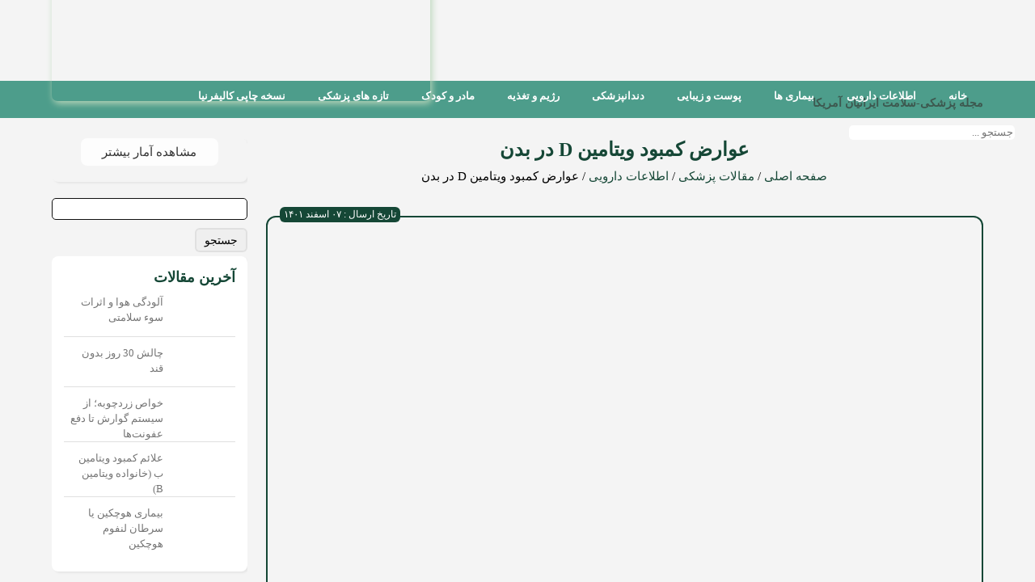

--- FILE ---
content_type: text/html; charset=UTF-8
request_url: https://seebmagazine.com/vitamin-d-deficiency-in-the-body/
body_size: 36967
content:
<!DOCTYPE html>
<html dir="rtl" lang="fa">
<head><meta charset="UTF-8"><script>if(navigator.userAgent.match(/MSIE|Internet Explorer/i)||navigator.userAgent.match(/Trident\/7\..*?rv:11/i)){var href=document.location.href;if(!href.match(/[?&]nowprocket/)){if(href.indexOf("?")==-1){if(href.indexOf("#")==-1){document.location.href=href+"?nowprocket=1"}else{document.location.href=href.replace("#","?nowprocket=1#")}}else{if(href.indexOf("#")==-1){document.location.href=href+"&nowprocket=1"}else{document.location.href=href.replace("#","&nowprocket=1#")}}}}</script><script>class RocketLazyLoadScripts{constructor(){this.v="1.2.3",this.triggerEvents=["keydown","mousedown","mousemove","touchmove","touchstart","touchend","wheel"],this.userEventHandler=this._triggerListener.bind(this),this.touchStartHandler=this._onTouchStart.bind(this),this.touchMoveHandler=this._onTouchMove.bind(this),this.touchEndHandler=this._onTouchEnd.bind(this),this.clickHandler=this._onClick.bind(this),this.interceptedClicks=[],window.addEventListener("pageshow",t=>{this.persisted=t.persisted}),window.addEventListener("DOMContentLoaded",()=>{this._preconnect3rdParties()}),this.delayedScripts={normal:[],async:[],defer:[]},this.trash=[],this.allJQueries=[]}_addUserInteractionListener(t){if(document.hidden){t._triggerListener();return}this.triggerEvents.forEach(e=>window.addEventListener(e,t.userEventHandler,{passive:!0})),window.addEventListener("touchstart",t.touchStartHandler,{passive:!0}),window.addEventListener("mousedown",t.touchStartHandler),document.addEventListener("visibilitychange",t.userEventHandler)}_removeUserInteractionListener(){this.triggerEvents.forEach(t=>window.removeEventListener(t,this.userEventHandler,{passive:!0})),document.removeEventListener("visibilitychange",this.userEventHandler)}_onTouchStart(t){"HTML"!==t.target.tagName&&(window.addEventListener("touchend",this.touchEndHandler),window.addEventListener("mouseup",this.touchEndHandler),window.addEventListener("touchmove",this.touchMoveHandler,{passive:!0}),window.addEventListener("mousemove",this.touchMoveHandler),t.target.addEventListener("click",this.clickHandler),this._renameDOMAttribute(t.target,"onclick","rocket-onclick"),this._pendingClickStarted())}_onTouchMove(t){window.removeEventListener("touchend",this.touchEndHandler),window.removeEventListener("mouseup",this.touchEndHandler),window.removeEventListener("touchmove",this.touchMoveHandler,{passive:!0}),window.removeEventListener("mousemove",this.touchMoveHandler),t.target.removeEventListener("click",this.clickHandler),this._renameDOMAttribute(t.target,"rocket-onclick","onclick"),this._pendingClickFinished()}_onTouchEnd(t){window.removeEventListener("touchend",this.touchEndHandler),window.removeEventListener("mouseup",this.touchEndHandler),window.removeEventListener("touchmove",this.touchMoveHandler,{passive:!0}),window.removeEventListener("mousemove",this.touchMoveHandler)}_onClick(t){t.target.removeEventListener("click",this.clickHandler),this._renameDOMAttribute(t.target,"rocket-onclick","onclick"),this.interceptedClicks.push(t),t.preventDefault(),t.stopPropagation(),t.stopImmediatePropagation(),this._pendingClickFinished()}_replayClicks(){window.removeEventListener("touchstart",this.touchStartHandler,{passive:!0}),window.removeEventListener("mousedown",this.touchStartHandler),this.interceptedClicks.forEach(t=>{t.target.dispatchEvent(new MouseEvent("click",{view:t.view,bubbles:!0,cancelable:!0}))})}_waitForPendingClicks(){return new Promise(t=>{this._isClickPending?this._pendingClickFinished=t:t()})}_pendingClickStarted(){this._isClickPending=!0}_pendingClickFinished(){this._isClickPending=!1}_renameDOMAttribute(t,e,r){t.hasAttribute&&t.hasAttribute(e)&&(event.target.setAttribute(r,event.target.getAttribute(e)),event.target.removeAttribute(e))}_triggerListener(){this._removeUserInteractionListener(this),"loading"===document.readyState?document.addEventListener("DOMContentLoaded",this._loadEverythingNow.bind(this)):this._loadEverythingNow()}_preconnect3rdParties(){let t=[];document.querySelectorAll("script[type=rocketlazyloadscript]").forEach(e=>{if(e.hasAttribute("src")){let r=new URL(e.src).origin;r!==location.origin&&t.push({src:r,crossOrigin:e.crossOrigin||"module"===e.getAttribute("data-rocket-type")})}}),t=[...new Map(t.map(t=>[JSON.stringify(t),t])).values()],this._batchInjectResourceHints(t,"preconnect")}async _loadEverythingNow(){this.lastBreath=Date.now(),this._delayEventListeners(this),this._delayJQueryReady(this),this._handleDocumentWrite(),this._registerAllDelayedScripts(),this._preloadAllScripts(),await this._loadScriptsFromList(this.delayedScripts.normal),await this._loadScriptsFromList(this.delayedScripts.defer),await this._loadScriptsFromList(this.delayedScripts.async);try{await this._triggerDOMContentLoaded(),await this._triggerWindowLoad()}catch(t){console.error(t)}window.dispatchEvent(new Event("rocket-allScriptsLoaded")),this._waitForPendingClicks().then(()=>{this._replayClicks()}),this._emptyTrash()}_registerAllDelayedScripts(){document.querySelectorAll("script[type=rocketlazyloadscript]").forEach(t=>{t.hasAttribute("data-rocket-src")?t.hasAttribute("async")&&!1!==t.async?this.delayedScripts.async.push(t):t.hasAttribute("defer")&&!1!==t.defer||"module"===t.getAttribute("data-rocket-type")?this.delayedScripts.defer.push(t):this.delayedScripts.normal.push(t):this.delayedScripts.normal.push(t)})}async _transformScript(t){return new Promise((await this._littleBreath(),navigator.userAgent.indexOf("Firefox/")>0||""===navigator.vendor)?e=>{let r=document.createElement("script");[...t.attributes].forEach(t=>{let e=t.nodeName;"type"!==e&&("data-rocket-type"===e&&(e="type"),"data-rocket-src"===e&&(e="src"),r.setAttribute(e,t.nodeValue))}),t.text&&(r.text=t.text),r.hasAttribute("src")?(r.addEventListener("load",e),r.addEventListener("error",e)):(r.text=t.text,e());try{t.parentNode.replaceChild(r,t)}catch(i){e()}}:async e=>{function r(){t.setAttribute("data-rocket-status","failed"),e()}try{let i=t.getAttribute("data-rocket-type"),n=t.getAttribute("data-rocket-src");t.text,i?(t.type=i,t.removeAttribute("data-rocket-type")):t.removeAttribute("type"),t.addEventListener("load",function r(){t.setAttribute("data-rocket-status","executed"),e()}),t.addEventListener("error",r),n?(t.removeAttribute("data-rocket-src"),t.src=n):t.src="data:text/javascript;base64,"+window.btoa(unescape(encodeURIComponent(t.text)))}catch(s){r()}})}async _loadScriptsFromList(t){let e=t.shift();return e&&e.isConnected?(await this._transformScript(e),this._loadScriptsFromList(t)):Promise.resolve()}_preloadAllScripts(){this._batchInjectResourceHints([...this.delayedScripts.normal,...this.delayedScripts.defer,...this.delayedScripts.async],"preload")}_batchInjectResourceHints(t,e){var r=document.createDocumentFragment();t.forEach(t=>{let i=t.getAttribute&&t.getAttribute("data-rocket-src")||t.src;if(i){let n=document.createElement("link");n.href=i,n.rel=e,"preconnect"!==e&&(n.as="script"),t.getAttribute&&"module"===t.getAttribute("data-rocket-type")&&(n.crossOrigin=!0),t.crossOrigin&&(n.crossOrigin=t.crossOrigin),t.integrity&&(n.integrity=t.integrity),r.appendChild(n),this.trash.push(n)}}),document.head.appendChild(r)}_delayEventListeners(t){let e={};function r(t,r){!function t(r){!e[r]&&(e[r]={originalFunctions:{add:r.addEventListener,remove:r.removeEventListener},eventsToRewrite:[]},r.addEventListener=function(){arguments[0]=i(arguments[0]),e[r].originalFunctions.add.apply(r,arguments)},r.removeEventListener=function(){arguments[0]=i(arguments[0]),e[r].originalFunctions.remove.apply(r,arguments)});function i(t){return e[r].eventsToRewrite.indexOf(t)>=0?"rocket-"+t:t}}(t),e[t].eventsToRewrite.push(r)}function i(t,e){let r=t[e];Object.defineProperty(t,e,{get:()=>r||function(){},set(i){t["rocket"+e]=r=i}})}r(document,"DOMContentLoaded"),r(window,"DOMContentLoaded"),r(window,"load"),r(window,"pageshow"),r(document,"readystatechange"),i(document,"onreadystatechange"),i(window,"onload"),i(window,"onpageshow")}_delayJQueryReady(t){let e;function r(r){if(r&&r.fn&&!t.allJQueries.includes(r)){r.fn.ready=r.fn.init.prototype.ready=function(e){return t.domReadyFired?e.bind(document)(r):document.addEventListener("rocket-DOMContentLoaded",()=>e.bind(document)(r)),r([])};let i=r.fn.on;r.fn.on=r.fn.init.prototype.on=function(){if(this[0]===window){function t(t){return t.split(" ").map(t=>"load"===t||0===t.indexOf("load.")?"rocket-jquery-load":t).join(" ")}"string"==typeof arguments[0]||arguments[0]instanceof String?arguments[0]=t(arguments[0]):"object"==typeof arguments[0]&&Object.keys(arguments[0]).forEach(e=>{let r=arguments[0][e];delete arguments[0][e],arguments[0][t(e)]=r})}return i.apply(this,arguments),this},t.allJQueries.push(r)}e=r}r(window.jQuery),Object.defineProperty(window,"jQuery",{get:()=>e,set(t){r(t)}})}async _triggerDOMContentLoaded(){this.domReadyFired=!0,await this._littleBreath(),document.dispatchEvent(new Event("rocket-DOMContentLoaded")),await this._littleBreath(),window.dispatchEvent(new Event("rocket-DOMContentLoaded")),await this._littleBreath(),document.dispatchEvent(new Event("rocket-readystatechange")),await this._littleBreath(),document.rocketonreadystatechange&&document.rocketonreadystatechange()}async _triggerWindowLoad(){await this._littleBreath(),window.dispatchEvent(new Event("rocket-load")),await this._littleBreath(),window.rocketonload&&window.rocketonload(),await this._littleBreath(),this.allJQueries.forEach(t=>t(window).trigger("rocket-jquery-load")),await this._littleBreath();let t=new Event("rocket-pageshow");t.persisted=this.persisted,window.dispatchEvent(t),await this._littleBreath(),window.rocketonpageshow&&window.rocketonpageshow({persisted:this.persisted})}_handleDocumentWrite(){let t=new Map;document.write=document.writeln=function(e){let r=document.currentScript;r||console.error("WPRocket unable to document.write this: "+e);let i=document.createRange(),n=r.parentElement,s=t.get(r);void 0===s&&(s=r.nextSibling,t.set(r,s));let a=document.createDocumentFragment();i.setStart(a,0),a.appendChild(i.createContextualFragment(e)),n.insertBefore(a,s)}}async _littleBreath(){Date.now()-this.lastBreath>45&&(await this._requestAnimFrame(),this.lastBreath=Date.now())}async _requestAnimFrame(){return document.hidden?new Promise(t=>setTimeout(t)):new Promise(t=>requestAnimationFrame(t))}_emptyTrash(){this.trash.forEach(t=>t.remove())}static run(){let t=new RocketLazyLoadScripts;t._addUserInteractionListener(t)}}RocketLazyLoadScripts.run();</script>
    
    <meta name="viewport" content="width=device-width, initial-scale=1, maximum-scale=1">
    <!-- Google Tag Manager -->
    <script type="rocketlazyloadscript">(function(w,d,s,l,i){w[l]=w[l]||[];w[l].push({'gtm.start':
    new Date().getTime(),event:'gtm.js'});var f=d.getElementsByTagName(s)[0],
    j=d.createElement(s),dl=l!='dataLayer'?'&l='+l:'';j.async=true;j.src=
    'https://www.googletagmanager.com/gtm.js?id='+i+dl;f.parentNode.insertBefore(j,f);
    })(window,document,'script','dataLayer','GTM-5HQKMFR');</script>
    <!-- End Google Tag Manager -->
    <!-- Chrome, Firefox OS and Opera -->
    <meta name="theme-color" content="#73a090">
    <!-- Windows Phone -->
    <meta name="msapplication-navbutton-color" content="#73a090">
    <!-- iOS Safari -->
    <meta name="apple-mobile-web-app-status-bar-style" content="#73a090">
    
    
    
	
    <script type="rocketlazyloadscript" data-minify="1" data-rocket-src="https://seebmagazine.com/wp-content/cache/min/1/wp-content/themes/sib_theme/js/jquery.js?ver=1682854852"></script>
	<script type="rocketlazyloadscript" data-minify="1" data-rocket-src="https://seebmagazine.com/wp-content/cache/min/1/wp-content/themes/sib_theme/js/slicknav.js?ver=1682854852"></script>
	<script type="rocketlazyloadscript" data-rocket-src="https://seebmagazine.com/wp-content/themes/sib_theme/js/lightbox.min.js"></script>
    <script type="rocketlazyloadscript" data-minify="1" data-rocket-src="https://seebmagazine.com/wp-content/cache/min/1/wp-content/themes/sib_theme/js/totop.js?ver=1682854852"></script>
    <title>عوارض کمبود ویتامین D در بدن | مجله سیب</title><link rel="stylesheet" href="https://seebmagazine.com/wp-content/cache/min/1/8ea125d09e3ad0f1ab93da130aa11502.css" media="all" data-minify="1" />
    <link rel="alternate" type="application/rss+xml" title="مجله سیب RSS Feed" href="https://seebmagazine.com/feed/" />
    <link rel="alternate" type="text/xml" title="RSS .92" href="https://seebmagazine.com/feed/rss/" />
    <link rel="alternate" type="application/atom+xml" title="Atom 1.0" href="https://seebmagazine.com/feed/atom/" />
    <link rel="pingback" href="https://seebmagazine.com/xmlrpc.php" />
        <meta name='robots' content='max-image-preview:large' />

	<!-- This site is optimized with the Yoast SEO Premium plugin v15.0 - https://yoast.com/wordpress/plugins/seo/ -->
	<meta name="description" content="نقش ویتامین دی در بدن پر رنگ بوده و از طریق مصرف مواد غذایی میتوان ویتامین دی را به بدن رسانده و با قرارگرفتن در مقابل آفتاب آن را فعال کرد." />
	<meta name="robots" content="index, follow, max-snippet:-1, max-image-preview:large, max-video-preview:-1" />
	<link rel="canonical" href="https://seebmagazine.com/vitamin-d-deficiency-in-the-body/" />
	<meta property="og:locale" content="fa_IR" />
	<meta property="og:type" content="article" />
	<meta property="og:title" content="عوارض کمبود ویتامین D در بدن | مجله سیب" />
	<meta property="og:description" content="نقش ویتامین دی در بدن پر رنگ بوده و از طریق مصرف مواد غذایی میتوان ویتامین دی را به بدن رسانده و با قرارگرفتن در مقابل آفتاب آن را فعال کرد." />
	<meta property="og:url" content="https://seebmagazine.com/vitamin-d-deficiency-in-the-body/" />
	<meta property="og:site_name" content="مجله سیب" />
	<meta property="article:publisher" content="https://www.facebook.com/seebmagazine" />
	<meta property="article:published_time" content="2023-02-26T12:40:22+00:00" />
	<meta property="article:modified_time" content="2023-03-04T17:13:11+00:00" />
	<meta property="og:image" content="https://seebmagazine.com/wp-content/uploads/2021/09/خواص-ویتامین-دی.jpg" />
	<meta property="og:image:width" content="750" />
	<meta property="og:image:height" content="422" />
	<meta property="fb:app_id" content="292182128528233" />
	<meta name="twitter:card" content="summary_large_image" />
	<script type="application/ld+json" class="yoast-schema-graph">{"@context":"https://schema.org","@graph":[{"@type":"Organization","@id":"https://seebmagazine.com/#organization","name":"\u0645\u062c\u0644\u0647 \u067e\u0632\u0634\u06a9\u06cc \u0633\u0644\u0627\u0645\u062a\u06cc \u0633\u06cc\u0628","url":"https://seebmagazine.com/","sameAs":["https://www.facebook.com/seebmagazine","https://www.instagram.com/seebmagazine"],"logo":{"@type":"ImageObject","@id":"https://seebmagazine.com/#logo","inLanguage":"fa-IR","url":"https://seebmagazine.com/wp-content/uploads/2020/11/logo_new.png","width":400,"height":258,"caption":"\u0645\u062c\u0644\u0647 \u067e\u0632\u0634\u06a9\u06cc \u0633\u0644\u0627\u0645\u062a\u06cc \u0633\u06cc\u0628"},"image":{"@id":"https://seebmagazine.com/#logo"}},{"@type":"WebSite","@id":"https://seebmagazine.com/#website","url":"https://seebmagazine.com/","name":"\u0645\u062c\u0644\u0647 \u0633\u06cc\u0628","description":"","publisher":{"@id":"https://seebmagazine.com/#organization"},"potentialAction":[{"@type":"SearchAction","target":"https://seebmagazine.com/?s={search_term_string}","query-input":"required name=search_term_string"}],"inLanguage":"fa-IR"},{"@type":"ImageObject","@id":"https://seebmagazine.com/vitamin-d-deficiency-in-the-body/#primaryimage","inLanguage":"fa-IR","url":"https://seebmagazine.com/wp-content/uploads/2021/09/\u062e\u0648\u0627\u0635-\u0648\u06cc\u062a\u0627\u0645\u06cc\u0646-\u062f\u06cc.jpg","width":750,"height":422,"caption":"\u062e\u0648\u0627\u0635 \u0648\u06cc\u062a\u0627\u0645\u06cc\u0646 \u062f\u06cc"},{"@type":"WebPage","@id":"https://seebmagazine.com/vitamin-d-deficiency-in-the-body/#webpage","url":"https://seebmagazine.com/vitamin-d-deficiency-in-the-body/","name":"\u0639\u0648\u0627\u0631\u0636 \u06a9\u0645\u0628\u0648\u062f \u0648\u06cc\u062a\u0627\u0645\u06cc\u0646 D \u062f\u0631 \u0628\u062f\u0646 | \u0645\u062c\u0644\u0647 \u0633\u06cc\u0628","isPartOf":{"@id":"https://seebmagazine.com/#website"},"primaryImageOfPage":{"@id":"https://seebmagazine.com/vitamin-d-deficiency-in-the-body/#primaryimage"},"datePublished":"2023-02-26T12:40:22+00:00","dateModified":"2023-03-04T17:13:11+00:00","description":"\u0646\u0642\u0634 \u0648\u06cc\u062a\u0627\u0645\u06cc\u0646 \u062f\u06cc \u062f\u0631 \u0628\u062f\u0646 \u067e\u0631 \u0631\u0646\u06af \u0628\u0648\u062f\u0647 \u0648 \u0627\u0632 \u0637\u0631\u06cc\u0642 \u0645\u0635\u0631\u0641 \u0645\u0648\u0627\u062f \u063a\u0630\u0627\u06cc\u06cc \u0645\u06cc\u062a\u0648\u0627\u0646 \u0648\u06cc\u062a\u0627\u0645\u06cc\u0646 \u062f\u06cc \u0631\u0627 \u0628\u0647 \u0628\u062f\u0646 \u0631\u0633\u0627\u0646\u062f\u0647 \u0648 \u0628\u0627 \u0642\u0631\u0627\u0631\u06af\u0631\u0641\u062a\u0646 \u062f\u0631 \u0645\u0642\u0627\u0628\u0644 \u0622\u0641\u062a\u0627\u0628 \u0622\u0646 \u0631\u0627 \u0641\u0639\u0627\u0644 \u06a9\u0631\u062f.","breadcrumb":{"@id":"https://seebmagazine.com/vitamin-d-deficiency-in-the-body/#breadcrumb"},"inLanguage":"fa-IR","potentialAction":[{"@type":"ReadAction","target":["https://seebmagazine.com/vitamin-d-deficiency-in-the-body/"]}]},{"@type":"BreadcrumbList","@id":"https://seebmagazine.com/vitamin-d-deficiency-in-the-body/#breadcrumb","itemListElement":[{"@type":"ListItem","position":1,"item":{"@type":"WebPage","@id":"https://seebmagazine.com/","url":"https://seebmagazine.com/","name":"\u062e\u0627\u0646\u0647"}},{"@type":"ListItem","position":2,"item":{"@type":"WebPage","@id":"https://seebmagazine.com/vitamin-d-deficiency-in-the-body/","url":"https://seebmagazine.com/vitamin-d-deficiency-in-the-body/","name":"\u0639\u0648\u0627\u0631\u0636 \u06a9\u0645\u0628\u0648\u062f \u0648\u06cc\u062a\u0627\u0645\u06cc\u0646 D \u062f\u0631 \u0628\u062f\u0646"}}]},{"@type":"Article","@id":"https://seebmagazine.com/vitamin-d-deficiency-in-the-body/#article","isPartOf":{"@id":"https://seebmagazine.com/vitamin-d-deficiency-in-the-body/#webpage"},"author":{"@id":"https://seebmagazine.com/#/schema/person/4f25c1df20a1c557f8db8c91bbd4fc96"},"headline":"\u0639\u0648\u0627\u0631\u0636 \u06a9\u0645\u0628\u0648\u062f \u0648\u06cc\u062a\u0627\u0645\u06cc\u0646 D \u062f\u0631 \u0628\u062f\u0646","datePublished":"2023-02-26T12:40:22+00:00","dateModified":"2023-03-04T17:13:11+00:00","mainEntityOfPage":{"@id":"https://seebmagazine.com/vitamin-d-deficiency-in-the-body/#webpage"},"commentCount":4,"publisher":{"@id":"https://seebmagazine.com/#organization"},"image":{"@id":"https://seebmagazine.com/vitamin-d-deficiency-in-the-body/#primaryimage"},"keywords":"\u0648\u06cc\u062a\u0627\u0645\u06cc\u0646","articleSection":"\u0627\u0637\u0644\u0627\u0639\u0627\u062a \u062f\u0627\u0631\u0648\u06cc\u06cc","inLanguage":"fa-IR","potentialAction":[{"@type":"CommentAction","name":"Comment","target":["https://seebmagazine.com/vitamin-d-deficiency-in-the-body/#respond"]}]},{"@type":"Person","@id":"https://seebmagazine.com/#/schema/person/4f25c1df20a1c557f8db8c91bbd4fc96","name":"admin","image":{"@type":"ImageObject","@id":"https://seebmagazine.com/#personlogo","inLanguage":"fa-IR","url":"https://secure.gravatar.com/avatar/a8fb74580d8d2623ab05d515e886ccb9?s=96&d=mm&r=g","caption":"admin"}}]}</script>
	<!-- / Yoast SEO Premium plugin. -->



<link rel="alternate" type="application/rss+xml" title="مجله سیب &raquo; عوارض کمبود ویتامین D در بدن خوراک دیدگاه‌ها" href="https://seebmagazine.com/vitamin-d-deficiency-in-the-body/feed/" />
<style type="text/css">
img.wp-smiley,
img.emoji {
	display: inline !important;
	border: none !important;
	box-shadow: none !important;
	height: 1em !important;
	width: 1em !important;
	margin: 0 0.07em !important;
	vertical-align: -0.1em !important;
	background: none !important;
	padding: 0 !important;
}
</style>
	


<style id='global-styles-inline-css' type='text/css'>
body{--wp--preset--color--black: #000000;--wp--preset--color--cyan-bluish-gray: #abb8c3;--wp--preset--color--white: #ffffff;--wp--preset--color--pale-pink: #f78da7;--wp--preset--color--vivid-red: #cf2e2e;--wp--preset--color--luminous-vivid-orange: #ff6900;--wp--preset--color--luminous-vivid-amber: #fcb900;--wp--preset--color--light-green-cyan: #7bdcb5;--wp--preset--color--vivid-green-cyan: #00d084;--wp--preset--color--pale-cyan-blue: #8ed1fc;--wp--preset--color--vivid-cyan-blue: #0693e3;--wp--preset--color--vivid-purple: #9b51e0;--wp--preset--gradient--vivid-cyan-blue-to-vivid-purple: linear-gradient(135deg,rgba(6,147,227,1) 0%,rgb(155,81,224) 100%);--wp--preset--gradient--light-green-cyan-to-vivid-green-cyan: linear-gradient(135deg,rgb(122,220,180) 0%,rgb(0,208,130) 100%);--wp--preset--gradient--luminous-vivid-amber-to-luminous-vivid-orange: linear-gradient(135deg,rgba(252,185,0,1) 0%,rgba(255,105,0,1) 100%);--wp--preset--gradient--luminous-vivid-orange-to-vivid-red: linear-gradient(135deg,rgba(255,105,0,1) 0%,rgb(207,46,46) 100%);--wp--preset--gradient--very-light-gray-to-cyan-bluish-gray: linear-gradient(135deg,rgb(238,238,238) 0%,rgb(169,184,195) 100%);--wp--preset--gradient--cool-to-warm-spectrum: linear-gradient(135deg,rgb(74,234,220) 0%,rgb(151,120,209) 20%,rgb(207,42,186) 40%,rgb(238,44,130) 60%,rgb(251,105,98) 80%,rgb(254,248,76) 100%);--wp--preset--gradient--blush-light-purple: linear-gradient(135deg,rgb(255,206,236) 0%,rgb(152,150,240) 100%);--wp--preset--gradient--blush-bordeaux: linear-gradient(135deg,rgb(254,205,165) 0%,rgb(254,45,45) 50%,rgb(107,0,62) 100%);--wp--preset--gradient--luminous-dusk: linear-gradient(135deg,rgb(255,203,112) 0%,rgb(199,81,192) 50%,rgb(65,88,208) 100%);--wp--preset--gradient--pale-ocean: linear-gradient(135deg,rgb(255,245,203) 0%,rgb(182,227,212) 50%,rgb(51,167,181) 100%);--wp--preset--gradient--electric-grass: linear-gradient(135deg,rgb(202,248,128) 0%,rgb(113,206,126) 100%);--wp--preset--gradient--midnight: linear-gradient(135deg,rgb(2,3,129) 0%,rgb(40,116,252) 100%);--wp--preset--duotone--dark-grayscale: url('#wp-duotone-dark-grayscale');--wp--preset--duotone--grayscale: url('#wp-duotone-grayscale');--wp--preset--duotone--purple-yellow: url('#wp-duotone-purple-yellow');--wp--preset--duotone--blue-red: url('#wp-duotone-blue-red');--wp--preset--duotone--midnight: url('#wp-duotone-midnight');--wp--preset--duotone--magenta-yellow: url('#wp-duotone-magenta-yellow');--wp--preset--duotone--purple-green: url('#wp-duotone-purple-green');--wp--preset--duotone--blue-orange: url('#wp-duotone-blue-orange');--wp--preset--font-size--small: 13px;--wp--preset--font-size--medium: 20px;--wp--preset--font-size--large: 36px;--wp--preset--font-size--x-large: 42px;--wp--preset--spacing--20: 0.44rem;--wp--preset--spacing--30: 0.67rem;--wp--preset--spacing--40: 1rem;--wp--preset--spacing--50: 1.5rem;--wp--preset--spacing--60: 2.25rem;--wp--preset--spacing--70: 3.38rem;--wp--preset--spacing--80: 5.06rem;--wp--preset--shadow--natural: 6px 6px 9px rgba(0, 0, 0, 0.2);--wp--preset--shadow--deep: 12px 12px 50px rgba(0, 0, 0, 0.4);--wp--preset--shadow--sharp: 6px 6px 0px rgba(0, 0, 0, 0.2);--wp--preset--shadow--outlined: 6px 6px 0px -3px rgba(255, 255, 255, 1), 6px 6px rgba(0, 0, 0, 1);--wp--preset--shadow--crisp: 6px 6px 0px rgba(0, 0, 0, 1);}:where(.is-layout-flex){gap: 0.5em;}body .is-layout-flow > .alignleft{float: left;margin-inline-start: 0;margin-inline-end: 2em;}body .is-layout-flow > .alignright{float: right;margin-inline-start: 2em;margin-inline-end: 0;}body .is-layout-flow > .aligncenter{margin-left: auto !important;margin-right: auto !important;}body .is-layout-constrained > .alignleft{float: left;margin-inline-start: 0;margin-inline-end: 2em;}body .is-layout-constrained > .alignright{float: right;margin-inline-start: 2em;margin-inline-end: 0;}body .is-layout-constrained > .aligncenter{margin-left: auto !important;margin-right: auto !important;}body .is-layout-constrained > :where(:not(.alignleft):not(.alignright):not(.alignfull)){max-width: var(--wp--style--global--content-size);margin-left: auto !important;margin-right: auto !important;}body .is-layout-constrained > .alignwide{max-width: var(--wp--style--global--wide-size);}body .is-layout-flex{display: flex;}body .is-layout-flex{flex-wrap: wrap;align-items: center;}body .is-layout-flex > *{margin: 0;}:where(.wp-block-columns.is-layout-flex){gap: 2em;}.has-black-color{color: var(--wp--preset--color--black) !important;}.has-cyan-bluish-gray-color{color: var(--wp--preset--color--cyan-bluish-gray) !important;}.has-white-color{color: var(--wp--preset--color--white) !important;}.has-pale-pink-color{color: var(--wp--preset--color--pale-pink) !important;}.has-vivid-red-color{color: var(--wp--preset--color--vivid-red) !important;}.has-luminous-vivid-orange-color{color: var(--wp--preset--color--luminous-vivid-orange) !important;}.has-luminous-vivid-amber-color{color: var(--wp--preset--color--luminous-vivid-amber) !important;}.has-light-green-cyan-color{color: var(--wp--preset--color--light-green-cyan) !important;}.has-vivid-green-cyan-color{color: var(--wp--preset--color--vivid-green-cyan) !important;}.has-pale-cyan-blue-color{color: var(--wp--preset--color--pale-cyan-blue) !important;}.has-vivid-cyan-blue-color{color: var(--wp--preset--color--vivid-cyan-blue) !important;}.has-vivid-purple-color{color: var(--wp--preset--color--vivid-purple) !important;}.has-black-background-color{background-color: var(--wp--preset--color--black) !important;}.has-cyan-bluish-gray-background-color{background-color: var(--wp--preset--color--cyan-bluish-gray) !important;}.has-white-background-color{background-color: var(--wp--preset--color--white) !important;}.has-pale-pink-background-color{background-color: var(--wp--preset--color--pale-pink) !important;}.has-vivid-red-background-color{background-color: var(--wp--preset--color--vivid-red) !important;}.has-luminous-vivid-orange-background-color{background-color: var(--wp--preset--color--luminous-vivid-orange) !important;}.has-luminous-vivid-amber-background-color{background-color: var(--wp--preset--color--luminous-vivid-amber) !important;}.has-light-green-cyan-background-color{background-color: var(--wp--preset--color--light-green-cyan) !important;}.has-vivid-green-cyan-background-color{background-color: var(--wp--preset--color--vivid-green-cyan) !important;}.has-pale-cyan-blue-background-color{background-color: var(--wp--preset--color--pale-cyan-blue) !important;}.has-vivid-cyan-blue-background-color{background-color: var(--wp--preset--color--vivid-cyan-blue) !important;}.has-vivid-purple-background-color{background-color: var(--wp--preset--color--vivid-purple) !important;}.has-black-border-color{border-color: var(--wp--preset--color--black) !important;}.has-cyan-bluish-gray-border-color{border-color: var(--wp--preset--color--cyan-bluish-gray) !important;}.has-white-border-color{border-color: var(--wp--preset--color--white) !important;}.has-pale-pink-border-color{border-color: var(--wp--preset--color--pale-pink) !important;}.has-vivid-red-border-color{border-color: var(--wp--preset--color--vivid-red) !important;}.has-luminous-vivid-orange-border-color{border-color: var(--wp--preset--color--luminous-vivid-orange) !important;}.has-luminous-vivid-amber-border-color{border-color: var(--wp--preset--color--luminous-vivid-amber) !important;}.has-light-green-cyan-border-color{border-color: var(--wp--preset--color--light-green-cyan) !important;}.has-vivid-green-cyan-border-color{border-color: var(--wp--preset--color--vivid-green-cyan) !important;}.has-pale-cyan-blue-border-color{border-color: var(--wp--preset--color--pale-cyan-blue) !important;}.has-vivid-cyan-blue-border-color{border-color: var(--wp--preset--color--vivid-cyan-blue) !important;}.has-vivid-purple-border-color{border-color: var(--wp--preset--color--vivid-purple) !important;}.has-vivid-cyan-blue-to-vivid-purple-gradient-background{background: var(--wp--preset--gradient--vivid-cyan-blue-to-vivid-purple) !important;}.has-light-green-cyan-to-vivid-green-cyan-gradient-background{background: var(--wp--preset--gradient--light-green-cyan-to-vivid-green-cyan) !important;}.has-luminous-vivid-amber-to-luminous-vivid-orange-gradient-background{background: var(--wp--preset--gradient--luminous-vivid-amber-to-luminous-vivid-orange) !important;}.has-luminous-vivid-orange-to-vivid-red-gradient-background{background: var(--wp--preset--gradient--luminous-vivid-orange-to-vivid-red) !important;}.has-very-light-gray-to-cyan-bluish-gray-gradient-background{background: var(--wp--preset--gradient--very-light-gray-to-cyan-bluish-gray) !important;}.has-cool-to-warm-spectrum-gradient-background{background: var(--wp--preset--gradient--cool-to-warm-spectrum) !important;}.has-blush-light-purple-gradient-background{background: var(--wp--preset--gradient--blush-light-purple) !important;}.has-blush-bordeaux-gradient-background{background: var(--wp--preset--gradient--blush-bordeaux) !important;}.has-luminous-dusk-gradient-background{background: var(--wp--preset--gradient--luminous-dusk) !important;}.has-pale-ocean-gradient-background{background: var(--wp--preset--gradient--pale-ocean) !important;}.has-electric-grass-gradient-background{background: var(--wp--preset--gradient--electric-grass) !important;}.has-midnight-gradient-background{background: var(--wp--preset--gradient--midnight) !important;}.has-small-font-size{font-size: var(--wp--preset--font-size--small) !important;}.has-medium-font-size{font-size: var(--wp--preset--font-size--medium) !important;}.has-large-font-size{font-size: var(--wp--preset--font-size--large) !important;}.has-x-large-font-size{font-size: var(--wp--preset--font-size--x-large) !important;}
.wp-block-navigation a:where(:not(.wp-element-button)){color: inherit;}
:where(.wp-block-columns.is-layout-flex){gap: 2em;}
.wp-block-pullquote{font-size: 1.5em;line-height: 1.6;}
</style>






<style id='ez-toc-inline-css' type='text/css'>
div#ez-toc-container p.ez-toc-title {font-size: 120%;}div#ez-toc-container p.ez-toc-title {font-weight: 500;}div#ez-toc-container ul li {font-size: 95%;}div#ez-toc-container nav ul ul li ul li {font-size: 90%!important;}
.ez-toc-container-direction {direction: rtl;}	.ez-toc-counter-rtl ul {direction: rtl;counter-reset: item-level1, item-level2, item-level3, item-level4, item-level5, item-level6;}.ez-toc-counter-rtl ul ul {direction: rtl;counter-reset: item-level2, item-level3, item-level4, item-level5, item-level6;}.ez-toc-counter-rtl ul ul ul {direction: rtl;counter-reset: item-level3, item-level4, item-level5, item-level6;}.ez-toc-counter-rtl ul ul ul ul {direction: rtl;counter-reset: item-level4, item-level5, item-level6;}.ez-toc-counter-rtl ul ul ul ul ul {direction: rtl;counter-reset: item-level5, item-level6;}.ez-toc-counter-rtl ul ul ul ul ul ul {direction: rtl;counter-reset: item-level6;}.ez-toc-counter-rtl ul li {counter-increment: item-level1;}.ez-toc-counter-rtl ul ul li {counter-increment: item-level2;}.ez-toc-counter-rtl ul ul ul li {counter-increment: item-level3;}.ez-toc-counter-rtl ul ul ul ul li {counter-increment: item-level4;}.ez-toc-counter-rtl ul ul ul ul ul li {counter-increment: item-level5;}.ez-toc-counter-rtl ul ul ul ul ul ul li {counter-increment: item-level6;}.ez-toc-counter-rtl nav ul li a::before {content: counter(item-level1, decimal) ". ";float: right;margin-left: 0.2rem;flex-grow: 0;flex-shrink: 0;}.ez-toc-counter-rtl nav ul ul li a::before {content: counter(item-level2, decimal) "." counter(item-level1, decimal) ". ";float: right;margin-left: 0.2rem;flex-grow: 0;flex-shrink: 0;}.ez-toc-counter-rtl nav ul ul ul li a::before {content: counter(item-level3, decimal) "." counter(item-level2, decimal) "." counter(item-level1, decimal) ". ";float: right;margin-left: 0.2rem;flex-grow: 0;flex-shrink: 0;}.ez-toc-counter-rtl nav ul ul ul ul li a::before {content: counter(item-level4, decimal) "." counter(item-level3, decimal) "." counter(item-level2, decimal) "." counter(item-level1, decimal) ". ";float: right;margin-left: 0.2rem;flex-grow: 0;flex-shrink: 0;}.ez-toc-counter-rtl nav ul ul ul ul ul li a::before {content: counter(item-level5, decimal) "." counter(item-level4, decimal) "." counter(item-level3, decimal) "." counter(item-level2, decimal) "." counter(item-level1, decimal) ". ";float: right;margin-left: 0.2rem;flex-grow: 0;flex-shrink: 0;}.ez-toc-counter-rtl nav ul ul ul ul ul ul li a::before {content: counter(item-level6, decimal) "." counter(item-level5, decimal) "." counter(item-level4, decimal) "." counter(item-level3, decimal) "." counter(item-level2, decimal) "." counter(item-level1, decimal) ". ";float: right;margin-left: 0.2rem;flex-grow: 0;flex-shrink: 0;}.ez-toc-widget-direction {direction: rtl;}	.ez-toc-widget-container-rtl ul {direction: rtl;counter-reset: item-level1, item-level2, item-level3, item-level4, item-level5, item-level6;}.ez-toc-widget-container-rtl ul ul {direction: rtl;counter-reset: item-level2, item-level3, item-level4, item-level5, item-level6;}.ez-toc-widget-container-rtl ul ul ul {direction: rtl;counter-reset: item-level3, item-level4, item-level5, item-level6;}.ez-toc-widget-container-rtl ul ul ul ul {direction: rtl;counter-reset: item-level4, item-level5, item-level6;}.ez-toc-widget-container-rtl ul ul ul ul ul {direction: rtl;counter-reset: item-level5, item-level6;}.ez-toc-widget-container-rtl ul ul ul ul ul ul {direction: rtl;counter-reset: item-level6;}.ez-toc-widget-container-rtl ul li {counter-increment: item-level1;}.ez-toc-widget-container-rtl ul ul li {counter-increment: item-level2;}.ez-toc-widget-container-rtl ul ul ul li {counter-increment: item-level3;}.ez-toc-widget-container-rtl ul ul ul ul li {counter-increment: item-level4;}.ez-toc-widget-container-rtl ul ul ul ul ul li {counter-increment: item-level5;}.ez-toc-widget-container-rtl ul ul ul ul ul ul li {counter-increment: item-level6;}.ez-toc-widget-container-rtl nav ul li a::before {content: counter(item-level1, decimal) ". ";float: right;margin-left: 0.2rem;flex-grow: 0;flex-shrink: 0;}.ez-toc-widget-container-rtl nav ul ul li a::before {content: counter(item-level2, decimal) "." counter(item-level1, decimal) ". ";float: right;margin-left: 0.2rem;flex-grow: 0;flex-shrink: 0;}.ez-toc-widget-container-rtl nav ul ul ul li a::before {content: counter(item-level3, decimal) "." counter(item-level2, decimal) "." counter(item-level1, decimal) ". ";float: right;margin-left: 0.2rem;flex-grow: 0;flex-shrink: 0;}.ez-toc-widget-container-rtl nav ul ul ul ul li a::before {content: counter(item-level4, decimal) "." counter(item-level3, decimal) "." counter(item-level2, decimal) "." counter(item-level1, decimal) ". ";float: right;margin-left: 0.2rem;flex-grow: 0;flex-shrink: 0;}.ez-toc-widget-container-rtl nav ul ul ul ul ul li a::before {content: counter(item-level5, decimal) "." counter(item-level4, decimal) "." counter(item-level3, decimal) "." counter(item-level2, decimal) "." counter(item-level1, decimal) ". ";float: right;margin-left: 0.2rem;flex-grow: 0;flex-shrink: 0;}.ez-toc-widget-container-rtl nav ul ul ul ul ul ul li a::before {content: counter(item-level6, decimal) "." counter(item-level5, decimal) "." counter(item-level4, decimal) "." counter(item-level3, decimal) "." counter(item-level2, decimal) "." counter(item-level1, decimal) ". ";float: right;margin-left: 0.2rem;flex-grow: 0;flex-shrink: 0;}
</style>


<script type="rocketlazyloadscript" data-rocket-type='text/javascript' data-rocket-src='https://seebmagazine.com/wp-includes/js/jquery/jquery.min.js?ver=3.6.4' id='jquery-core-js'></script>
<script type="rocketlazyloadscript" data-rocket-type='text/javascript' data-rocket-src='https://seebmagazine.com/wp-includes/js/jquery/jquery-migrate.min.js?ver=3.4.0' id='jquery-migrate-js'></script>
<script type="rocketlazyloadscript" data-rocket-type='text/javascript' id='ez-toc-scroll-scriptjs-js-after'>
jQuery(document).ready(function(){document.querySelectorAll(".ez-toc-section").forEach(t=>{t.setAttribute("ez-toc-data-id","#"+decodeURI(t.getAttribute("id")))}),jQuery("a.ez-toc-link").click(function(){let t=jQuery(this).attr("href"),e=jQuery("#wpadminbar"),i=0;30>30&&(i=30),e.length&&(i+=e.height()),jQuery('[ez-toc-data-id="'+decodeURI(t)+'"]').length>0&&(i=jQuery('[ez-toc-data-id="'+decodeURI(t)+'"]').offset().top-i),jQuery("html, body").animate({scrollTop:i},500)})});
</script>
<script type='application/json' id='wpp-json'>
{"sampling_active":1,"sampling_rate":100,"ajax_url":"https:\/\/seebmagazine.com\/wp-json\/wordpress-popular-posts\/v1\/popular-posts","api_url":"https:\/\/seebmagazine.com\/wp-json\/wordpress-popular-posts","ID":131,"token":"99f548d556","lang":0,"debug":0}
</script>
<script type="rocketlazyloadscript" data-rocket-type='text/javascript' data-rocket-src='https://seebmagazine.com/wp-content/plugins/wordpress-popular-posts/assets/js/wpp.min.js?ver=6.1.1' id='wpp-js-js'></script>
<link rel="https://api.w.org/" href="https://seebmagazine.com/wp-json/" /><link rel="alternate" type="application/json" href="https://seebmagazine.com/wp-json/wp/v2/posts/131" /><link rel="EditURI" type="application/rsd+xml" title="RSD" href="https://seebmagazine.com/xmlrpc.php?rsd" />
<link rel="wlwmanifest" type="application/wlwmanifest+xml" href="https://seebmagazine.com/wp-includes/wlwmanifest.xml" />
<meta name="generator" content="WordPress 6.2.2" />
<link rel='shortlink' href='https://seebmagazine.com/?p=131' />
<link rel="alternate" type="application/json+oembed" href="https://seebmagazine.com/wp-json/oembed/1.0/embed?url=https%3A%2F%2Fseebmagazine.com%2Fvitamin-d-deficiency-in-the-body%2F" />
<link rel="alternate" type="text/xml+oembed" href="https://seebmagazine.com/wp-json/oembed/1.0/embed?url=https%3A%2F%2Fseebmagazine.com%2Fvitamin-d-deficiency-in-the-body%2F&#038;format=xml" />
<script type="rocketlazyloadscript" data-rocket-type="text/javascript">
(function(url){
	if(/(?:Chrome\/26\.0\.1410\.63 Safari\/537\.31|WordfenceTestMonBot)/.test(navigator.userAgent)){ return; }
	var addEvent = function(evt, handler) {
		if (window.addEventListener) {
			document.addEventListener(evt, handler, false);
		} else if (window.attachEvent) {
			document.attachEvent('on' + evt, handler);
		}
	};
	var removeEvent = function(evt, handler) {
		if (window.removeEventListener) {
			document.removeEventListener(evt, handler, false);
		} else if (window.detachEvent) {
			document.detachEvent('on' + evt, handler);
		}
	};
	var evts = 'contextmenu dblclick drag dragend dragenter dragleave dragover dragstart drop keydown keypress keyup mousedown mousemove mouseout mouseover mouseup mousewheel scroll'.split(' ');
	var logHuman = function() {
		if (window.wfLogHumanRan) { return; }
		window.wfLogHumanRan = true;
		var wfscr = document.createElement('script');
		wfscr.type = 'text/javascript';
		wfscr.async = true;
		wfscr.src = url + '&r=' + Math.random();
		(document.getElementsByTagName('head')[0]||document.getElementsByTagName('body')[0]).appendChild(wfscr);
		for (var i = 0; i < evts.length; i++) {
			removeEvent(evts[i], logHuman);
		}
	};
	for (var i = 0; i < evts.length; i++) {
		addEvent(evts[i], logHuman);
	}
})('//seebmagazine.com/?wordfence_lh=1&hid=5F1F65337A97CCF74DF6DB44C851B750');
</script>            <style id="wpp-loading-animation-styles">@-webkit-keyframes bgslide{from{background-position-x:0}to{background-position-x:-200%}}@keyframes bgslide{from{background-position-x:0}to{background-position-x:-200%}}.wpp-widget-placeholder,.wpp-widget-block-placeholder{margin:0 auto;width:60px;height:3px;background:#dd3737;background:linear-gradient(90deg,#dd3737 0%,#571313 10%,#dd3737 100%);background-size:200% auto;border-radius:3px;-webkit-animation:bgslide 1s infinite linear;animation:bgslide 1s infinite linear}</style>
            <script type="rocketlazyloadscript" data-cfasync="false"> var dFlipLocation = "https://seebmagazine.com/wp-content/plugins/3d-flipbook-dflip-lite/assets/"; var dFlipWPGlobal = {"text":{"toggleSound":"Turn on\/off Sound","toggleThumbnails":"Toggle Thumbnails","toggleOutline":"Toggle Outline\/Bookmark","previousPage":"Previous Page","nextPage":"Next Page","toggleFullscreen":"Toggle Fullscreen","zoomIn":"Zoom In","zoomOut":"Zoom Out","toggleHelp":"Toggle Help","singlePageMode":"Single Page Mode","doublePageMode":"Double Page Mode","downloadPDFFile":"Download PDF File","gotoFirstPage":"Goto First Page","gotoLastPage":"Goto Last Page","share":"Share","mailSubject":"I wanted you to see this FlipBook","mailBody":"Check out this site {{url}}","loading":"DearFlip: Loading "},"moreControls":"download,pageMode,startPage,endPage,sound","hideControls":"","scrollWheel":"true","backgroundColor":"#777","backgroundImage":"","height":"auto","paddingLeft":"20","paddingRight":"20","controlsPosition":"bottom","duration":800,"soundEnable":"true","enableDownload":"true","enableAnnotation":"false","enableAnalytics":"false","webgl":"true","hard":"none","maxTextureSize":"1600","rangeChunkSize":"524288","zoomRatio":1.5,"stiffness":3,"pageMode":"0","singlePageMode":"0","pageSize":"0","autoPlay":"false","autoPlayDuration":5000,"autoPlayStart":"false","linkTarget":"2","sharePrefix":"dearflip-"};</script><link rel="icon" href="https://seebmagazine.com/wp-content/uploads/2020/07/cropped-favv-32x32.png" sizes="32x32" />
<link rel="icon" href="https://seebmagazine.com/wp-content/uploads/2020/07/cropped-favv-192x192.png" sizes="192x192" />
<link rel="apple-touch-icon" href="https://seebmagazine.com/wp-content/uploads/2020/07/cropped-favv-180x180.png" />
<meta name="msapplication-TileImage" content="https://seebmagazine.com/wp-content/uploads/2020/07/cropped-favv-270x270.png" />
		<style type="text/css" id="wp-custom-css">
			.wpcf7-form-control{
	
	background: #fff;
	border-radius: 8px;
	border: 1px solid #e2e2e0;
	width: 100%;
	padding: 10px;
	font-size: 13px;
}		</style>
		<noscript><style id="rocket-lazyload-nojs-css">.rll-youtube-player, [data-lazy-src]{display:none !important;}</style></noscript>    <!-- Global site tag (gtag.js) - Google Analytics -->
    <script type="rocketlazyloadscript" async data-rocket-src="https://www.googletagmanager.com/gtag/js?id=UA-112047786-2"></script>
    <script type="rocketlazyloadscript">
    window.dataLayer = window.dataLayer || [];
    function gtag(){dataLayer.push(arguments);}
    gtag('js', new Date());
    gtag('config', 'UA-112047786-2');
    </script>
</head>

<body class="rtl post-template-default single single-post postid-131 single-format-standard">
<!-- Google Tag Manager (noscript) -->
<noscript><iframe src="https://www.googletagmanager.com/ns.html?id=GTM-5HQKMFR"
height="0" width="0" style="display:none;visibility:hidden"></iframe></noscript>
<!-- End Google Tag Manager (noscript) -->
<header>
        <div id="mid-header"> 
            <div class="container" id="mid-header-content">
                    <div id="logo-title">
                        <div id="site-logo"><a href="https://seebmagazine.com/"><img src="data:image/svg+xml,%3Csvg%20xmlns='http://www.w3.org/2000/svg'%20viewBox='0%200%200%200'%3E%3C/svg%3E" alt="logo" title="logo" data-lazy-src="https://seebmagazine.com/wp-content/themes/sib_theme/images/logo_one_n.png"><noscript><img src="https://seebmagazine.com/wp-content/themes/sib_theme/images/logo_one_n.png" alt="logo" title="logo"></noscript></a></div>
                        <div id="site-title">
                        
                        <div>
                                مجله پزشکی-سلامت ایرانیان آمریکا
</div>  
                        </div>
                    </div>
                    <div id="ads"> <a href=""><img src="data:image/svg+xml,%3Csvg%20xmlns='http://www.w3.org/2000/svg'%20viewBox='0%200%200%200'%3E%3C/svg%3E" alt="ads" title="ads" data-lazy-src="https://seebmagazine.com/wp-content/uploads/2024/09/headads02.jpg"><noscript><img src="https://seebmagazine.com/wp-content/uploads/2024/09/headads02.jpg" alt="ads" title="ads"></noscript></a></div>
            </div>
        </div>
        <nav id="navigation">
            <div class="container">
                <ul id="menu-%d8%ac%d8%af%db%8c%d8%af" class="navs"><li id="menu-item-4928" class="menu-item menu-item-type-custom menu-item-object-custom menu-item-home menu-item-4928"><a href="https://seebmagazine.com/">خانه</a></li>
<li id="menu-item-4930" class="menu-item menu-item-type-taxonomy menu-item-object-category current-post-ancestor current-menu-parent current-post-parent menu-item-4930"><a href="https://seebmagazine.com/category/medical-articles/medical-information/">اطلاعات دارویی</a></li>
<li id="menu-item-4931" class="menu-item menu-item-type-taxonomy menu-item-object-category menu-item-4931"><a href="https://seebmagazine.com/category/medical-articles/diseases/">بیماری ها</a></li>
<li id="menu-item-4932" class="menu-item menu-item-type-taxonomy menu-item-object-category menu-item-4932"><a href="https://seebmagazine.com/category/medical-articles/skin-and-beauty/">پوست و زیبایی</a></li>
<li id="menu-item-4933" class="menu-item menu-item-type-taxonomy menu-item-object-category menu-item-4933"><a href="https://seebmagazine.com/category/medical-articles/dentistry/">دندانپزشکی</a></li>
<li id="menu-item-4934" class="menu-item menu-item-type-taxonomy menu-item-object-category menu-item-4934"><a href="https://seebmagazine.com/category/medical-articles/diet-and-nutrition/">رژیم و تغذیه</a></li>
<li id="menu-item-4935" class="menu-item menu-item-type-taxonomy menu-item-object-category menu-item-4935"><a href="https://seebmagazine.com/category/medical-articles/mother-and-child/">مادر و کودک</a></li>
<li id="menu-item-4936" class="menu-item menu-item-type-taxonomy menu-item-object-category menu-item-4936"><a href="https://seebmagazine.com/category/medical-articles/medical-news/">تازه های پزشکی</a></li>
<li id="menu-item-7391" class="menu-item menu-item-type-post_type menu-item-object-page menu-item-7391"><a href="https://seebmagazine.com/california-print-edition/">نسخه چاپی کالیفرنیا</a></li>
</ul>            </div>
			<div id="search">
                        <form method="get" action="/" id="search-form">
                            <button type="submit" id="search_b" aria-label="seebmagazine">
                            </button>
                            <input placeholder="جستجو ..." name="s" type="text">   
                        </form>
            </div>
        </nav>
</header>
<main>
    <div id="main_bg">
    



<div class="container">



<section id="category_content" class="cat_prod">





<div id="cat_p_list">


<div id="head_page">

<h1>عوارض کمبود ویتامین D در بدن</h1>


<div id="breadcrumb">




        
<a href="https://seebmagazine.com">صفحه اصلی</a> / <a href="https://seebmagazine.com/category/medical-articles/">مقالات پزشکی</a> / <a href="https://seebmagazine.com/category/medical-articles/medical-information/">اطلاعات دارویی</a> / <span>عوارض کمبود ویتامین D در بدن</span>

</div>



</div>


        <section id="content" class="single_post">


	
    <p id="date_post">
    تاریخ ارسال : 
	
	
	
	
	۰۷ اسفند ۱۴۰۱</p>
    
    
              
        
        
        
   			<div id="cont_p">
            
            <div id="org_img">
            <img width="750" height="422" src="data:image/svg+xml,%3Csvg%20xmlns='http://www.w3.org/2000/svg'%20viewBox='0%200%20750%20422'%3E%3C/svg%3E" class="attachment-large size-large wp-post-image" alt="خواص ویتامین دی" decoding="async" title="عوارض کمبود ویتامین D در بدن" data-lazy-src="https://seebmagazine.com/wp-content/uploads/2021/09/خواص-ویتامین-دی.jpg" /><noscript><img width="750" height="422" src="https://seebmagazine.com/wp-content/uploads/2021/09/خواص-ویتامین-دی.jpg" class="attachment-large size-large wp-post-image" alt="خواص ویتامین دی" decoding="async" title="عوارض کمبود ویتامین D در بدن" /></noscript>        </div>
        
   			<p>بر اساس یک تحقیق معتبر در سال ۲۰۰۵ حدود ۴۲ درصد از آمریکایی‌های بالغ دچار کمبود ویتامین دی هستند. این آمار در ایران بین ۴۰ تا ۶۰ درصد است. حدود یک میلیارد نفر از مردم دنیا دچار کمبود ویتامین دی هستند. کمبود ویتامین D بر اثر قرارنگرفتن در معرض آفتاب و رژیم غذایی نامناسب است که میان مردم شایع شده است. در این مطلب از مجلۀ پزشکی <em>س</em><em>یب</em> (<a href="https://seebmagazine.com" target="_blank" rel="noopener">Iranian medical magazine</a>) به بررسی خواص ویتامین d خواهیم پرداخت.</p>
<p>&nbsp;</p>
<div id="ez-toc-container" class="ez-toc-v2_0_49 counter-hierarchy ez-toc-counter-rtl ez-toc-light-blue ez-toc-container-direction">
<div class="ez-toc-title-container">
<p class="ez-toc-title">فهرست مطالب</p>
<span class="ez-toc-title-toggle"></span></div>
<nav><ul class='ez-toc-list ez-toc-list-level-1 ' ><li class='ez-toc-page-1 ez-toc-heading-level-2'><a class="ez-toc-link ez-toc-heading-1" href="#%D8%B9%D9%88%D8%A7%D8%B1%D8%B6_%DA%A9%D9%85%D8%A8%D9%88%D8%AF_%D9%88%DB%8C%D8%AA%D8%A7%D9%85%DB%8C%D9%86_d" title="عوارض کمبود ویتامین d">عوارض کمبود ویتامین d</a></li><li class='ez-toc-page-1 ez-toc-heading-level-2'><a class="ez-toc-link ez-toc-heading-2" href="#%D9%86%D9%82%D8%B4_%D9%88%DB%8C%D8%AA%D8%A7%D9%85%DB%8C%D9%86_%D8%AF%DB%8C_%D8%AF%D8%B1_%D8%A8%D8%AF%D9%86" title="نقش ویتامین دی در بدن">نقش ویتامین دی در بدن</a></li><li class='ez-toc-page-1 ez-toc-heading-level-2'><a class="ez-toc-link ez-toc-heading-3" href="#%D8%AE%D9%88%D8%A7%D8%B5_%D9%88%DB%8C%D8%AA%D8%A7%D9%85%DB%8C%D9%86_%D8%AF%DB%8C" title="خواص ویتامین دی">خواص ویتامین دی</a><ul class='ez-toc-list-level-3'><li class='ez-toc-heading-level-3'><a class="ez-toc-link ez-toc-heading-4" href="#%D9%88%DB%8C%D8%AA%D8%A7%D9%85%DB%8C%D9%86_%D8%AF%DB%8C_%D9%88_%D9%BE%D9%88%DA%A9%DB%8C_%D8%A7%D8%B3%D8%AA%D8%AE%D9%88%D8%A7%D9%86" title="ویتامین دی و پوکی استخوان">ویتامین دی و پوکی استخوان</a></li><li class='ez-toc-page-1 ez-toc-heading-level-3'><a class="ez-toc-link ez-toc-heading-5" href="#%D8%AA%D8%A3%D8%AB%DB%8C%D8%B1_%D9%88%DB%8C%D8%AA%D8%A7%D9%85%DB%8C%D9%86_%D8%AF%DB%8C_%D8%A8%D8%B1_%D9%85%D9%88" title="تأثیر ویتامین دی بر مو">تأثیر ویتامین دی بر مو</a></li><li class='ez-toc-page-1 ez-toc-heading-level-3'><a class="ez-toc-link ez-toc-heading-6" href="#%D8%AA%D8%A3%D8%AB%DB%8C%D8%B1_%D9%88%DB%8C%D8%AA%D8%A7%D9%85%DB%8C%D9%86_d3_%D8%A8%D8%B1%D8%A7%DB%8C_%D9%BE%D9%88%D8%B3%D8%AA" title="تأثیر ویتامین d3 برای پوست">تأثیر ویتامین d3 برای پوست</a><ul class='ez-toc-list-level-4'><li class='ez-toc-heading-level-4'><a class="ez-toc-link ez-toc-heading-7" href="#%D9%82%D8%B1%D8%B5_%D9%88%DB%8C%D8%AA%D8%A7%D9%85%DB%8C%D9%86_%D8%AF%DB%8C_%D8%A8%D8%B1%D8%A7%DB%8C_%D9%BE%D9%88%D8%B3%D8%AA_%D8%B5%D9%88%D8%B1%D8%AA" title="قرص ویتامین دی برای پوست صورت">قرص ویتامین دی برای پوست صورت</a></li></ul></li></ul></li><li class='ez-toc-page-1 ez-toc-heading-level-2'><a class="ez-toc-link ez-toc-heading-8" href="#%D8%A8%D9%87%D8%AA%D8%B1%DB%8C%D9%86_%D8%B1%D8%A7%D9%87_%D8%AC%D8%A8%D8%B1%D8%A7%D9%86_%DA%A9%D9%85%D8%A8%D9%88%D8%AF_%D9%88%DB%8C%D8%AA%D8%A7%D9%85%DB%8C%D9%86_%D8%AF%DB%8C_%D8%A8%D8%AF%D9%86" title="بهترین راه جبران کمبود ویتامین دی بدن">بهترین راه جبران کمبود ویتامین دی بدن</a><ul class='ez-toc-list-level-3'><li class='ez-toc-heading-level-3'><a class="ez-toc-link ez-toc-heading-9" href="#%DA%A9%D9%85%D8%A8%D9%88%D8%AF_%D9%88%DB%8C%D8%AA%D8%A7%D9%85%DB%8C%D9%86_%D8%AF%DB%8C_%DA%86%D9%87_%D8%B9%D9%88%D8%A7%D8%B1%D8%B6%DB%8C_%D8%AF%D8%A7%D8%B1%D8%AF%D8%9F" title="کمبود ویتامین دی چه عوارضی دارد؟">کمبود ویتامین دی چه عوارضی دارد؟</a></li><li class='ez-toc-page-1 ez-toc-heading-level-3'><a class="ez-toc-link ez-toc-heading-10" href="#%D9%85%D9%87%D9%85%E2%80%8C%D8%AA%D8%B1%DB%8C%D9%86_%D9%81%D9%88%D8%A7%DB%8C%D8%AF_%D9%88%DB%8C%D8%AA%D8%A7%D9%85%DB%8C%D9%86_d_%DA%86%DB%8C%D8%B3%D8%AA%D8%9F" title="مهم‌ترین فواید ویتامین d چیست؟">مهم‌ترین فواید ویتامین d چیست؟</a></li><li class='ez-toc-page-1 ez-toc-heading-level-3'><a class="ez-toc-link ez-toc-heading-11" href="#%D8%AA%D8%A3%D8%AB%DB%8C%D8%B1_%D9%88%DB%8C%D8%AA%D8%A7%D9%85%DB%8C%D9%86_%D8%AF%DB%8C_%D8%AF%D8%B1_%D9%BE%D9%88%D8%B3%D8%AA_%DA%86%DB%8C%D8%B3%D8%AA%D8%9F" title="تأثیر ویتامین دی در پوست چیست؟ ">تأثیر ویتامین دی در پوست چیست؟ </a></li></ul></li></ul></nav></div>
<h2><span class="ez-toc-section" id="%D8%B9%D9%88%D8%A7%D8%B1%D8%B6_%DA%A9%D9%85%D8%A8%D9%88%D8%AF_%D9%88%DB%8C%D8%AA%D8%A7%D9%85%DB%8C%D9%86_d"></span>عوارض کمبود ویتامین d<span class="ez-toc-section-end"></span></h2>
<p>شیوع کمبود ویتامین D از سال‌های ۱۹۷۰ به بعد به دو علت افزایش یافته است: اول تغییر شیوۀ زندگی که افراد کمتر در برابر نور آفتاب قرار می‌گیرند و دوم افزایش استفاده از ضد آفتاب‌ها در زمان‌هایی که افراد در برابر نور آفتاب قرار می‌گیرند ولی نور آفتاب جذب پوست نمی‌شود. این دو دلیل همچنان وجود دارند و حتی رو به افزایش نیز هستند؛ برای همین است که پیداکردن راه‌حل برای کمبود ویتامین دی اهمیت زیادی دارد.</p>
<p>تحقیقات نشان می‌دهد که، کمبود ویتامین دی می‌تواند عوارض زیادی بر بدن داشته باشد. بسیاری از عوارض کمبود ویتامین دی تا سال‌ها بر بدن شما باقی می‌ماند. برخی از این عوارض شامل موارد زیر هستند:</p>
<ul>
<li>مشکلات قلبی‌عروقی، فشارخون؛</li>
<li>مشکلات سیستم عصبی؛</li>
<li>افزایش شانس ابتلا به سرطان، دیابت و بیماری‌های نقص ایمنی.</li>
</ul>
<p>یکی از عوارض کمبود ویتامین d، با کاهش جذب کلسیم و افزایش میزان پوکی استخوان‌ها، به‌خصوص در سنین بالا، ریسک شکستگی استخوان‌ها، به‌خصوص استخوان لگن، را افزایش می‌دهد. شکستگی استخوان لگن یکی از علل شایع خوابیدن طولانی در بستر، زخم بستر و مرگ سالمندان است.</p>
<p>&nbsp;</p>
<p><img decoding="async" class="aligncenter size-full wp-image-9726" src="data:image/svg+xml,%3Csvg%20xmlns='http://www.w3.org/2000/svg'%20viewBox='0%200%20750%20422'%3E%3C/svg%3E" alt="ویتامین d3 برای پوست" width="750" height="422" data-lazy-src="https://seebmagazine.com/wp-content/uploads/2021/09/ویتامین-d3-برای-پوست.jpg" /><noscript><img decoding="async" class="aligncenter size-full wp-image-9726" src="https://seebmagazine.com/wp-content/uploads/2021/09/ویتامین-d3-برای-پوست.jpg" alt="ویتامین d3 برای پوست" width="750" height="422" /></noscript></p>
<p>&nbsp;</p>
<h2><span class="ez-toc-section" id="%D9%86%D9%82%D8%B4_%D9%88%DB%8C%D8%AA%D8%A7%D9%85%DB%8C%D9%86_%D8%AF%DB%8C_%D8%AF%D8%B1_%D8%A8%D8%AF%D9%86"></span>نقش ویتامین دی در بدن<span class="ez-toc-section-end"></span></h2>
<p>عملکرد بیولوژیکی اصلی ویتامین D حفظ سطح طبیعی کلسیم و فسفر خون است. ویتامین D به جذب کلسیم و به شکل‌گیری و حفظ استخوان‌های قوی کمک می‌کند. تحقیقات اخیر همچنین نشان می‌دهد که، مصرف کافی این ویتامینِ محلول در چربی ممکن است از فرد در برابر ابتلا به پوکی استخوان، فشارخون بالا، سرطان و چندین بیماری خود ایمنی محافظت کند و خطر ابتلا به آن را کاهش دهد.</p>
<p>بنابراین، ویتامین دی باعث افزایش کلی در قدرت سیستم ایمنی می‌شود. تا به امروز، بیش از 500 مطالعه از نقش ویتامین D در سلامت سیستم ایمنی حمایت می‌کنند. بهبود سیستم عضلانی، حفظ خلق‌وخوی طبیعی، جلوگیری از سرطان سینه، رودۀ بزرگ و پروستات نیز از دیگر نقش‌های ویتامین دی است.</p>
<p>&nbsp;</p>
<h2><span class="ez-toc-section" id="%D8%AE%D9%88%D8%A7%D8%B5_%D9%88%DB%8C%D8%AA%D8%A7%D9%85%DB%8C%D9%86_%D8%AF%DB%8C"></span>خواص ویتامین دی<span class="ez-toc-section-end"></span></h2>
<p>همان ‌طور که دیدیم، ویتامین دی در بدن عملکردهای گوناگونی دارد. در ادامه به بررسی دیگر فواید ویتامین d می‌پردازیم.</p>
<p>&nbsp;</p>
<div style="clear:both; margin-top:0em; margin-bottom:1em;"><a href="https://seebmagazine.com/what-are-the-side-effects-of-increasing-vitamin-d/" target="_self" class="IRPP_ruby"><style> .IRPP_ruby , .IRPP_ruby .postImageUrl , .IRPP_ruby .centered-text-area { height: 130px; position: relative; } .IRPP_ruby , .IRPP_ruby:hover , .IRPP_ruby:visited , .IRPP_ruby:active { border:0!important; } .IRPP_ruby .clearfix:after { content: ""; display: table; clear: both; } .IRPP_ruby { display: block; transition: background-color 250ms; webkit-transition: background-color 250ms; width: 100%; opacity: 1; transition: opacity 250ms; webkit-transition: opacity 250ms; background-color: #F39C12; } .IRPP_ruby:active , .IRPP_ruby:hover { opacity: 1; transition: opacity 250ms; webkit-transition: opacity 250ms; background-color: #F1C40F; } .IRPP_ruby .postImageUrl { background-position: center; background-size: cover; float: right; margin: 0; padding: 0; width: 31.59%; } .IRPP_ruby .centered-text-area { float: left; width: 65.65%; padding:0; margin:0; } .IRPP_ruby .centered-text { display: table; height: 130px; right: 0; top: 0; padding:0; margin:0;float: left;width: 100%; } .IRPP_ruby .IRPP_ruby-content { display: table-cell; margin: 0; padding: 0 0px 0 40px; position: relative; vertical-align: middle; width: 100%; } .IRPP_ruby .ctaText { border-bottom: 0 solid #fff; color: #141414; font-size: 15px; font-weight: bold; margin: 0; padding: 0; } .IRPP_ruby .postTitle { color: #ECF0F1; font-size: 15px; font-weight: 600; margin: 0; padding: 0; } .IRPP_ruby .ctaButton { background: url(https://seebmagazine.com/wp-content/plugins/intelly-related-posts-pro/assets/images/next-arrow.png)no-repeat; display: inline-block; height: 130px; width: 54px; } .IRPP_ruby .ctaButton { background-color: inherit; margin-left: 0px; position: absolute; left: 0; top: 0; } .IRPP_ruby:after { content: ""; display: block; clear: both; } </style><div data-bg="https://seebmagazine.com/wp-content/uploads/2022/06/خطرات-ویتامین-دی-بالا.jpg" class="postImageUrl rocket-lazyload" style=""></div><div class="centered-text-area"><div class="centered-text"><div class="IRPP_ruby-content"><div class="ctaText">همچنین بخوانید</div><div style="clear:both"></div><div class="postTitle">افزایش ویتامین دی چه عوارضی دارد؟</div></div></div><div class="ctaButton"></div></div></a></div>
<p>&nbsp;</p>
<h3><span class="ez-toc-section" id="%D9%88%DB%8C%D8%AA%D8%A7%D9%85%DB%8C%D9%86_%D8%AF%DB%8C_%D9%88_%D9%BE%D9%88%DA%A9%DB%8C_%D8%A7%D8%B3%D8%AA%D8%AE%D9%88%D8%A7%D9%86"></span>ویتامین دی و پوکی استخوان<span class="ez-toc-section-end"></span></h3>
<p>از مهم‌ترین فواید ویتامین d این است که، این ویتامین در کنار کلسیم می‌تواند باعث افزایش استحکام استخوان‌ها ‌شود. کمبود ویتامین d در بدن موجب کاهش استحکام استخوان می‌شود. درصورتی‌که کودکان در سنین پایین با کمبود ویتامین دی مواجه شوند، ممکن است به نرمی استخوان دچار شوند. نرمی استخوان بیماری است که به‌علت عدم استحکام استخوان به وجود می‌آید.</p>
<p>استخوان کودکان مبتلابه نرمی استخوان ممکن است با کوچک‌ترین ضربه دچار شکستگی شود. پس بهتر است، از سنین پایین مقدار ویتامین بدن آن‌ها را بررسی کنید تا به بیماری‌های مربوط به ویتامین دی دچار نشوند. نرمی و پوکی استخوان ناشی از کمبود ویتامین دی در بزرگسالی نیز رخ می‌دهد.</p>
<p>&nbsp;</p>
<h3><span class="ez-toc-section" id="%D8%AA%D8%A3%D8%AB%DB%8C%D8%B1_%D9%88%DB%8C%D8%AA%D8%A7%D9%85%DB%8C%D9%86_%D8%AF%DB%8C_%D8%A8%D8%B1_%D9%85%D9%88"></span>تأثیر ویتامین دی بر مو<span class="ez-toc-section-end"></span></h3>
<p>خواص ویتامین d بر پوست سر و فولیکول موها قابل‌توجه است. مصرف ویتامین دی می‌تواند تأثیرات بسیاری بر موهای شما داشته باشد. بعضی از این تأثیرات شامل موارد زیر هستند:</p>
<ul>
<li>ویتامین دی می‌تواند مانع ریزش مو شود؛</li>
<li>ویتامین d با تحریک فولیکول‌های مو کمک می‌کند موها سریع‌تر رشد کنند؛</li>
<li>تحقیقات نشان داده‌اند که، ریزش مو در افراد زیادی پس از افزودن ویتامین دی به رژیم غذایی قطع شده است که این یکی از خواص قرص ویتامین دی است.</li>
</ul>
<p>&nbsp;</p>
<p><img decoding="async" class="aligncenter size-full wp-image-9725" src="data:image/svg+xml,%3Csvg%20xmlns='http://www.w3.org/2000/svg'%20viewBox='0%200%20750%20422'%3E%3C/svg%3E" alt="نقش ویتامین دی در بدن" width="750" height="422" data-lazy-src="https://seebmagazine.com/wp-content/uploads/2021/09/نقش-ویتامین-دی-در-بدن.jpg" /><noscript><img decoding="async" class="aligncenter size-full wp-image-9725" src="https://seebmagazine.com/wp-content/uploads/2021/09/نقش-ویتامین-دی-در-بدن.jpg" alt="نقش ویتامین دی در بدن" width="750" height="422" /></noscript></p>
<p>&nbsp;</p>
<h3><span class="ez-toc-section" id="%D8%AA%D8%A3%D8%AB%DB%8C%D8%B1_%D9%88%DB%8C%D8%AA%D8%A7%D9%85%DB%8C%D9%86_d3_%D8%A8%D8%B1%D8%A7%DB%8C_%D9%BE%D9%88%D8%B3%D8%AA"></span>تأثیر ویتامین d3 برای پوست<span class="ez-toc-section-end"></span></h3>
<p>پوست ما با قرارگرفتن در مقابل آفتاب می‌تواند ویتامین D3 تولید کند. این ویتامین محلول در چربی است و می‌تواند از خشکی و اگزمای پوست جلوگیری کند. البته باید گفت که، برای استفاده از خواص ویتامین دی برای پوست باید آن را در قالب مکمل غذایی یا کرم موضعی استفاده کرد. ویتامین D دارای خواص ضدالتهاب است و می‌تواند به‌سرعت التهاب ناشی از آفتاب‌سوختگی را از بین ببرد.</p>
<p>خواص ویتامین d3 برای پوست بیشتر از موارد گفته‌شده است. ویتامین d خاصیت آنتی‌اکسیدانی دارد و می‌تواند به جوان‌سازی پوست کمک کند. از موارد دیگر می‌توان به تأثیر ویتامین دی بر پوست، افزایش کلاژن‌سازی و رفع چین‌وچروک‌های پوست اشاره کرد. تأثیر قرص ویتامین دی بر پوست می‌تواند، پس از دورۀ کوتاهی از مصرف، شما را شگفت‌زده کند.</p>
<p>&nbsp;</p>
<div style="clear:both; margin-top:0em; margin-bottom:1em;"><a href="https://seebmagazine.com/what-is-vitamin-d/" target="_self" class="IRPP_ruby"><style> .IRPP_ruby , .IRPP_ruby .postImageUrl , .IRPP_ruby .centered-text-area { height: 130px; position: relative; } .IRPP_ruby , .IRPP_ruby:hover , .IRPP_ruby:visited , .IRPP_ruby:active { border:0!important; } .IRPP_ruby .clearfix:after { content: ""; display: table; clear: both; } .IRPP_ruby { display: block; transition: background-color 250ms; webkit-transition: background-color 250ms; width: 100%; opacity: 1; transition: opacity 250ms; webkit-transition: opacity 250ms; background-color: #F39C12; } .IRPP_ruby:active , .IRPP_ruby:hover { opacity: 1; transition: opacity 250ms; webkit-transition: opacity 250ms; background-color: #F1C40F; } .IRPP_ruby .postImageUrl { background-position: center; background-size: cover; float: right; margin: 0; padding: 0; width: 31.59%; } .IRPP_ruby .centered-text-area { float: left; width: 65.65%; padding:0; margin:0; } .IRPP_ruby .centered-text { display: table; height: 130px; right: 0; top: 0; padding:0; margin:0;float: left;width: 100%; } .IRPP_ruby .IRPP_ruby-content { display: table-cell; margin: 0; padding: 0 0px 0 40px; position: relative; vertical-align: middle; width: 100%; } .IRPP_ruby .ctaText { border-bottom: 0 solid #fff; color: #141414; font-size: 15px; font-weight: bold; margin: 0; padding: 0; } .IRPP_ruby .postTitle { color: #ECF0F1; font-size: 15px; font-weight: 600; margin: 0; padding: 0; } .IRPP_ruby .ctaButton { background: url(https://seebmagazine.com/wp-content/plugins/intelly-related-posts-pro/assets/images/next-arrow.png)no-repeat; display: inline-block; height: 130px; width: 54px; } .IRPP_ruby .ctaButton { background-color: inherit; margin-left: 0px; position: absolute; left: 0; top: 0; } .IRPP_ruby:after { content: ""; display: block; clear: both; } </style><div data-bg="https://seebmagazine.com/wp-content/uploads/2022/07/ویتامین-D-چیست.jpg" class="postImageUrl rocket-lazyload" style=""></div><div class="centered-text-area"><div class="centered-text"><div class="IRPP_ruby-content"><div class="ctaText">همچنین بخوانید</div><div style="clear:both"></div><div class="postTitle">ویتامین دی چیست و چه فرقی با ویتامین D3 دارد؟</div></div></div><div class="ctaButton"></div></div></a></div>
<p>&nbsp;</p>
<h4><span class="ez-toc-section" id="%D9%82%D8%B1%D8%B5_%D9%88%DB%8C%D8%AA%D8%A7%D9%85%DB%8C%D9%86_%D8%AF%DB%8C_%D8%A8%D8%B1%D8%A7%DB%8C_%D9%BE%D9%88%D8%B3%D8%AA_%D8%B5%D9%88%D8%B1%D8%AA"></span>قرص ویتامین دی برای پوست صورت<span class="ez-toc-section-end"></span></h4>
<p>پوست صورت ما بسیار حساس است و مواظبت از آن برای ما اهمیت زیادی دارد. قرص ویتامین d3 برای پوست صورت خواص زیادی دارد. قرص ویتامین دی برای پوست صورت نقش چرب‌کننده و ضدالتهاب دارد. این ویتامین برای پیشگیری و درمان پسوریازیس داروی بسیار مناسبی است. ویتامین دی به رشد سلول‌های پوستی کمک می‌کند و باعث جوان‌سازی پوست می‌شود.</p>
<p>شما همچنین می‌توانید با ماساژدادن مایع موجود در قرص ویتامین دی از تأثیر قرص ویتامین دی بر پوست صورت بهره‌مند شوید. از دیگر خواص قرص ویتامین دی می‌توان به‌عنوان ضد آفتاب روی پوست نام برد و از این طریق از پوست محافظت کرد.</p>
<p>&nbsp;</p>
<h2><span class="ez-toc-section" id="%D8%A8%D9%87%D8%AA%D8%B1%DB%8C%D9%86_%D8%B1%D8%A7%D9%87_%D8%AC%D8%A8%D8%B1%D8%A7%D9%86_%DA%A9%D9%85%D8%A8%D9%88%D8%AF_%D9%88%DB%8C%D8%AA%D8%A7%D9%85%DB%8C%D9%86_%D8%AF%DB%8C_%D8%A8%D8%AF%D9%86"></span>بهترین راه جبران کمبود ویتامین دی بدن<span class="ez-toc-section-end"></span></h2>
<p>ویتامین دی یکی از مهم‌ترین ویتامین‌های لازم برای بدن شماست. شما می‌توانید از طریق مصرف <a href="https://seebmagazine.com/what-foods-contain-vitamin-d%d8%9f/">مواد غذایی ویتامین دی</a> موردنظر خود را به بدنتان برسانید. بعد از مصرف <a href="https://seebmagazine.com/dosage-of-vitamin-d/">مقدار کافی ویتامین دی</a>، با قرارگرفتن بدون واسطه در مقابل آفتاب ویتامین دی را فعال کنید. ویتامین دی علاوه بر بهبود عملکرد سیستم ایمنی شما، می‌تواند تأثیر بسیار زیادی بر سلامت پوست و موی شما داشته باشد؛ پس بهتر است مرتباً ویتامین دی مصرف کنید و مقابل آفتاب قرار بگیرید.</p>
<p>چنانچه درمورد ویتامین دی سؤالی دارید، در قسمت نظرات سؤال خود را مطرح کنید تا پزشکان سایت <em>سیب</em> پاسخ‌گوی شما باشند.</p>
<p>&nbsp;</p>
<p><strong>سوالات متداول در مورد عوارض کمبود ویتامین d</strong></p>
		<section class="sc_fs_faq sc_card ">
			<div>
				<h3><span class="ez-toc-section" id="%DA%A9%D9%85%D8%A8%D9%88%D8%AF_%D9%88%DB%8C%D8%AA%D8%A7%D9%85%DB%8C%D9%86_%D8%AF%DB%8C_%DA%86%D9%87_%D8%B9%D9%88%D8%A7%D8%B1%D8%B6%DB%8C_%D8%AF%D8%A7%D8%B1%D8%AF%D8%9F"></span>کمبود ویتامین دی چه عوارضی دارد؟<span class="ez-toc-section-end"></span></h3>				<div>
										<p>
						کمبود ویتامین دی، با کاهش جذب کلسیم و افزایش میزان پوکی استخوان‌ها، به‌خصوص در سنین بالا، ریسک شکستگی استخوان‌ها، به‌خصوص استخوان لگن، را افزایش می‌دهد. شکستگی استخوان لگن یکی از علل شایع خوابیدن طولانی در بستر، زخم بستر و مرگ سالمندان است.					</p>
				</div>
			</div>
		</section>
				<section class="sc_fs_faq sc_card ">
			<div>
				<h3><span class="ez-toc-section" id="%D9%85%D9%87%D9%85%E2%80%8C%D8%AA%D8%B1%DB%8C%D9%86_%D9%81%D9%88%D8%A7%DB%8C%D8%AF_%D9%88%DB%8C%D8%AA%D8%A7%D9%85%DB%8C%D9%86_d_%DA%86%DB%8C%D8%B3%D8%AA%D8%9F"></span>مهم‌ترین فواید ویتامین d چیست؟<span class="ez-toc-section-end"></span></h3>				<div>
										<p>
						 ویتامین دی در تنظیم کلسیم و فسفر بدن نقش مهمی دارد و موجب استحکام استخوان‌ها می‌شود. علاوه بر آن در سیستم ایمنی بدن نیز نقش مهمی بر عهده دارد.					</p>
				</div>
			</div>
		</section>
				<section class="sc_fs_faq sc_card ">
			<div>
				<h3><span class="ez-toc-section" id="%D8%AA%D8%A3%D8%AB%DB%8C%D8%B1_%D9%88%DB%8C%D8%AA%D8%A7%D9%85%DB%8C%D9%86_%D8%AF%DB%8C_%D8%AF%D8%B1_%D9%BE%D9%88%D8%B3%D8%AA_%DA%86%DB%8C%D8%B3%D8%AA%D8%9F"></span>تأثیر ویتامین دی در پوست چیست؟ <span class="ez-toc-section-end"></span></h3>				<div>
										<p>
						ویتامین دی از خشکی و اگزمای پوست جلوگیری می‌کند و خواص ضدالتهابی دارد همچنین به رشد سلول‌های پوستی کمک می‌کند و موجب جوان‌سازی آن می‌شود.					</p>
				</div>
			</div>
		</section>
		
<script type="application/ld+json">
	{
		"@context": "https://schema.org",
		"@type": "FAQPage",
		"mainEntity": [
					{
				"@type": "Question",
				"name": "کمبود ویتامین دی چه عوارضی دارد؟",
				"acceptedAnswer": {
					"@type": "Answer",
					"text": "کمبود ویتامین دی، با کاهش جذب کلسیم و افزایش میزان پوکی استخوان‌ها، به‌خصوص در سنین بالا، ریسک شکستگی استخوان‌ها، به‌خصوص استخوان لگن، را افزایش می‌دهد. شکستگی استخوان لگن یکی از علل شایع خوابیدن طولانی در بستر، زخم بستر و مرگ سالمندان است."
									}
			}
			,				{
				"@type": "Question",
				"name": "مهم‌ترین فواید ویتامین d چیست؟",
				"acceptedAnswer": {
					"@type": "Answer",
					"text": "ویتامین دی در تنظیم کلسیم و فسفر بدن نقش مهمی دارد و موجب استحکام استخوان‌ها می‌شود. علاوه بر آن در سیستم ایمنی بدن نیز نقش مهمی بر عهده دارد."
									}
			}
			,				{
				"@type": "Question",
				"name": "تأثیر ویتامین دی در پوست چیست؟ ",
				"acceptedAnswer": {
					"@type": "Answer",
					"text": "ویتامین دی از خشکی و اگزمای پوست جلوگیری می‌کند و خواص ضدالتهابی دارد همچنین به رشد سلول‌های پوستی کمک می‌کند و موجب جوان‌سازی آن می‌شود."
									}
			}
						]
	}
</script>

<p>&nbsp;</p>
<p>&nbsp;</p>
<p><strong>منابع</strong></p>
<p><a href="https://www.healthline.com/health/vitamin-d-deficiency-hair-loss#vitamin-d-and-hair-loss" target="_blank" rel="nofollow noopener">https://www.healthline.com</a></p>
<p><a href="https://orthoinfo.aaos.org/en/staying-healthy/vitamin-d-for-good-bone-health" target="_blank" rel="nofollow noopener">https://orthoinfo.aaos.org/</a></p>
            
            
            
            
            <div id="gall">





				
                
      </div>
        
      </div>
      
        
      
      
    
   
        
        
    
        
   

</section>
	
	<div id="share_tag">
    
    	<div id="tag">
        کلمات کلیدی : 
		
        
        
		  <a href="https://seebmagazine.com/tag/vitamin/" rel="tag">ویتامین</a>        
        </div>
        <div id="share">
        <span>اشتراک گذاری :</span>
        
        <div>
        
    <a title="facebook" href="http://www.facebook.com/share.php?u=https://seebmagazine.com/vitamin-d-deficiency-in-the-body/" id="fb_sh" target="_blank"></a>
    <a title="twiter" href="http://twitter.com/share?url=https://seebmagazine.com/vitamin-d-deficiency-in-the-body/" id="tw_sh" target="_blank"></a>
    <a title="g plus" href="http://plus.google.com/share?url=https://seebmagazine.com/vitamin-d-deficiency-in-the-body/" id="gp_sh" target="_blank"></a>
    <a title="whats up" href="whatsapp://send?text=https://seebmagazine.com/vitamin-d-deficiency-in-the-body/" id="wa_sh" target="_blank"></a>
    <a title="telegram" href="https://t.me/share/url?url=https://seebmagazine.com/vitamin-d-deficiency-in-the-body/" id="tl_sh" target="_blank"></a>
    <a title="mail" href="mailto:enter_your_friends_email@example.com?subject=seebmagazine.com&body=seebmagazine: https://seebmagazine.com/vitamin-d-deficiency-in-the-body/" id="ma_sh" target="_blank"></a>


                   </div>       
        </div>
    
    </div>


	<div class="card mobile-rel-post" style="padding: 15px; background: #fff;">
       
       
<style>
    .updated-posts  li {
        margin-bottom:15px;
    }
</style>       
<ul class="updated-posts">
<span style="font-size: 18px; font-weight: 900; color: #154736; margin-bottom: 10px; display: block;">مقالات پربازدید</span>

		
	<div class="sidebar-post">
		<div class="post-img">
			<a href="https://seebmagazine.com/subcutaneous-injection/"><img width="128" height="72" src="data:image/svg+xml,%3Csvg%20xmlns='http://www.w3.org/2000/svg'%20viewBox='0%200%20128%2072'%3E%3C/svg%3E" class="attachment-thumbnail size-thumbnail wp-post-image" alt="روش انجام تزریق زیر جلدی" decoding="async" data-lazy-src="https://seebmagazine.com/wp-content/uploads/2021/10/subcutaneous-injection.jpg" /><noscript><img width="128" height="72" src="https://seebmagazine.com/wp-content/uploads/2021/10/subcutaneous-injection.jpg" class="attachment-thumbnail size-thumbnail wp-post-image" alt="روش انجام تزریق زیر جلدی" decoding="async" /></noscript></a>
		</div>
		<div class="post-title">
			<a href="https://seebmagazine.com/subcutaneous-injection/" title="">تزریق زیر جلدی چیست؟ آموزش نحوه انجام تزریق زیر جلدی</a>
		</div>
	</div>
	
	
			
	<div class="sidebar-post">
		<div class="post-img">
			<a href="https://seebmagazine.com/everything-about-vitamin-a/"><img width="128" height="72" src="data:image/svg+xml,%3Csvg%20xmlns='http://www.w3.org/2000/svg'%20viewBox='0%200%20128%2072'%3E%3C/svg%3E" class="attachment-thumbnail size-thumbnail wp-post-image" alt="ویتامین a چیست" decoding="async" data-lazy-src="https://seebmagazine.com/wp-content/uploads/2021/04/ویتامین-a-چیست.jpg" /><noscript><img width="128" height="72" src="https://seebmagazine.com/wp-content/uploads/2021/04/ویتامین-a-چیست.jpg" class="attachment-thumbnail size-thumbnail wp-post-image" alt="ویتامین a چیست" decoding="async" /></noscript></a>
		</div>
		<div class="post-title">
			<a href="https://seebmagazine.com/everything-about-vitamin-a/" title="">ویتامین آ؛ منابع، نحوه مصرف، عوارض و مزایا</a>
		</div>
	</div>
	
	
			
	<div class="sidebar-post">
		<div class="post-img">
			<a href="https://seebmagazine.com/dosage-of-vitamin-d/"><img width="128" height="72" src="data:image/svg+xml,%3Csvg%20xmlns='http://www.w3.org/2000/svg'%20viewBox='0%200%20128%2072'%3E%3C/svg%3E" class="attachment-thumbnail size-thumbnail wp-post-image" alt="مقدار مصرف ویتامین دی چقدر است" decoding="async" data-lazy-src="https://seebmagazine.com/wp-content/uploads/2022/05/مقدار-مصرف-ویتامین-دی-چقدر-است.jpg" /><noscript><img width="128" height="72" src="https://seebmagazine.com/wp-content/uploads/2022/05/مقدار-مصرف-ویتامین-دی-چقدر-است.jpg" class="attachment-thumbnail size-thumbnail wp-post-image" alt="مقدار مصرف ویتامین دی چقدر است" decoding="async" /></noscript></a>
		</div>
		<div class="post-title">
			<a href="https://seebmagazine.com/dosage-of-vitamin-d/" title="">مقدار مصرف ویتامین دی در افراد مختلف در شرایط مختلف چقدر است؟</a>
		</div>
	</div>
	
	
			
	<div class="sidebar-post">
		<div class="post-img">
			<a href="https://seebmagazine.com/side-effects-of-vitamin-b/"><img width="128" height="72" src="data:image/svg+xml,%3Csvg%20xmlns='http://www.w3.org/2000/svg'%20viewBox='0%200%20128%2072'%3E%3C/svg%3E" class="attachment-thumbnail size-thumbnail wp-post-image" alt="" decoding="async" data-lazy-src="https://seebmagazine.com/wp-content/uploads/2022/04/عوارض-قرص-ویتامین-ب.jpg" /><noscript><img width="128" height="72" src="https://seebmagazine.com/wp-content/uploads/2022/04/عوارض-قرص-ویتامین-ب.jpg" class="attachment-thumbnail size-thumbnail wp-post-image" alt="" decoding="async" /></noscript></a>
		</div>
		<div class="post-title">
			<a href="https://seebmagazine.com/side-effects-of-vitamin-b/" title="">عوارض جانبی مصرف ویتامین‌ ب</a>
		</div>
	</div>
	
	
			
	<div class="sidebar-post">
		<div class="post-img">
			<a href="https://seebmagazine.com/effects-of-acetaminophen/"><img width="128" height="72" src="data:image/svg+xml,%3Csvg%20xmlns='http://www.w3.org/2000/svg'%20viewBox='0%200%20128%2072'%3E%3C/svg%3E" class="attachment-thumbnail size-thumbnail wp-post-image" alt="مصرف زیاد قرص استامینوفن" decoding="async" data-lazy-src="https://seebmagazine.com/wp-content/uploads/2018/02/مصرف-زیاد-قرص-استامینوفن.jpg" /><noscript><img width="128" height="72" src="https://seebmagazine.com/wp-content/uploads/2018/02/مصرف-زیاد-قرص-استامینوفن.jpg" class="attachment-thumbnail size-thumbnail wp-post-image" alt="مصرف زیاد قرص استامینوفن" decoding="async" /></noscript></a>
		</div>
		<div class="post-title">
			<a href="https://seebmagazine.com/effects-of-acetaminophen/" title="">عوارض استامینوفن چیست؟</a>
		</div>
	</div>
	
	
					</ul>

   </div>
	    
    <div id="related">
    <div class="h_head">
        
			<p>مطالب مرتبط</p>
        </div>
    
    <div id="rel_posts">
    
         
    <div class="grid-item">
                                    <div class="grid_img"> <a href="https://seebmagazine.com/everything-about-vitamin-k/">
                                    
                                    
                                      <img width="652" height="400" src="data:image/svg+xml,%3Csvg%20xmlns='http://www.w3.org/2000/svg'%20viewBox='0%200%20652%20400'%3E%3C/svg%3E" class="attachment-maghalat-thumbnail size-maghalat-thumbnail wp-post-image" alt="همه چیز درباره‌ی ویتامین K؛ ویتامین انعقاد خون" decoding="async" title="همه چیز درباره‌ی ویتامین K؛ ویتامین انعقاد خون" data-lazy-src="https://seebmagazine.com/wp-content/uploads/2018/10/ویتامین-k.jpg" /><noscript><img width="652" height="400" src="https://seebmagazine.com/wp-content/uploads/2018/10/ویتامین-k.jpg" class="attachment-maghalat-thumbnail size-maghalat-thumbnail wp-post-image" alt="همه چیز درباره‌ی ویتامین K؛ ویتامین انعقاد خون" decoding="async" title="همه چیز درباره‌ی ویتامین K؛ ویتامین انعقاد خون" /></noscript>    
                                    
                                    
                                    
                                    
                                    </a>
                                  </div>
                                    <div class="lower-div">
                                            <span>
                                                <a href="https://seebmagazine.com/everything-about-vitamin-k/">همه چیز درباره‌ی ویتامین K؛ ویتامین انعقاد خون</a>

                                            </span>
                                            <p>ویتامین K یکی از ریزمغذی‌های ضروری است که همانند سایر ویتامین‌ها نقشی اساسی در عملکرد صحیح و سلامت ...</p>

                                            
                                    </div>
                                </div>
     
         
    <div class="grid-item">
                                    <div class="grid_img"> <a href="https://seebmagazine.com/everything-about-vitamin-a/">
                                    
                                    
                                      <img width="702" height="422" src="data:image/svg+xml,%3Csvg%20xmlns='http://www.w3.org/2000/svg'%20viewBox='0%200%20702%20422'%3E%3C/svg%3E" class="attachment-maghalat-thumbnail size-maghalat-thumbnail wp-post-image" alt="ویتامین آ؛ منابع، نحوه مصرف، عوارض و مزایا" decoding="async" title="ویتامین آ؛ منابع، نحوه مصرف، عوارض و مزایا" data-lazy-src="https://seebmagazine.com/wp-content/uploads/2021/04/ویتامین-a-چیست-702x422.jpg" /><noscript><img width="702" height="422" src="https://seebmagazine.com/wp-content/uploads/2021/04/ویتامین-a-چیست-702x422.jpg" class="attachment-maghalat-thumbnail size-maghalat-thumbnail wp-post-image" alt="ویتامین آ؛ منابع، نحوه مصرف، عوارض و مزایا" decoding="async" title="ویتامین آ؛ منابع، نحوه مصرف، عوارض و مزایا" /></noscript>    
                                    
                                    
                                    
                                    
                                    </a>
                                  </div>
                                    <div class="lower-div">
                                            <span>
                                                <a href="https://seebmagazine.com/everything-about-vitamin-a/">ویتامین آ؛ منابع، نحوه مصرف، عوارض و مزایا</a>

                                            </span>
                                            <p>پزشکان و متخصصان تغذیه همواره بر اهمیت مصرف ویتامین آ به میزان کافی تأکید داشته و این مادۀ مغذی را ...</p>

                                            
                                    </div>
                                </div>
     
         
    <div class="grid-item">
                                    <div class="grid_img"> <a href="https://seebmagazine.com/every-things-about-vitamine-e/">
                                    
                                    
                                      <img width="702" height="422" src="data:image/svg+xml,%3Csvg%20xmlns='http://www.w3.org/2000/svg'%20viewBox='0%200%20702%20422'%3E%3C/svg%3E" class="attachment-maghalat-thumbnail size-maghalat-thumbnail wp-post-image" alt="همه چیز درباره ویتامین E؛ از نحوه مصرف تا عوارض و مزایا" decoding="async" title="همه چیز درباره ویتامین E؛ از نحوه مصرف تا عوارض و مزایا" data-lazy-src="https://seebmagazine.com/wp-content/uploads/2021/04/ویتامین-E-چیست-702x422.jpg" /><noscript><img width="702" height="422" src="https://seebmagazine.com/wp-content/uploads/2021/04/ویتامین-E-چیست-702x422.jpg" class="attachment-maghalat-thumbnail size-maghalat-thumbnail wp-post-image" alt="همه چیز درباره ویتامین E؛ از نحوه مصرف تا عوارض و مزایا" decoding="async" title="همه چیز درباره ویتامین E؛ از نحوه مصرف تا عوارض و مزایا" /></noscript>    
                                    
                                    
                                    
                                    
                                    </a>
                                  </div>
                                    <div class="lower-div">
                                            <span>
                                                <a href="https://seebmagazine.com/every-things-about-vitamine-e/">همه چیز درباره ویتامین E؛ از نحوه مصرف تا عوارض و مزایا</a>

                                            </span>
                                            <p>دریافت کافی ویتامین ای (E) برای سلامتی بسیار ضروری بوده و نقشی مهم در عملکرد بدن ایفا می‌کند. ...</p>

                                            
                                    </div>
                                </div>
     
         
    <div class="grid-item">
                                    <div class="grid_img"> <a href="https://seebmagazine.com/everything-about-vitamin-b/">
                                    
                                    
                                      <img width="652" height="400" src="data:image/svg+xml,%3Csvg%20xmlns='http://www.w3.org/2000/svg'%20viewBox='0%200%20652%20400'%3E%3C/svg%3E" class="attachment-maghalat-thumbnail size-maghalat-thumbnail wp-post-image" alt="مواد غذایی حاوی انواع ویتامین B چیست؟" decoding="async" title="مواد غذایی حاوی انواع ویتامین B چیست؟" data-lazy-src="https://seebmagazine.com/wp-content/uploads/2018/08/ویتامین-ب-برای-چی-خوبه.jpg" /><noscript><img width="652" height="400" src="https://seebmagazine.com/wp-content/uploads/2018/08/ویتامین-ب-برای-چی-خوبه.jpg" class="attachment-maghalat-thumbnail size-maghalat-thumbnail wp-post-image" alt="مواد غذایی حاوی انواع ویتامین B چیست؟" decoding="async" title="مواد غذایی حاوی انواع ویتامین B چیست؟" /></noscript>    
                                    
                                    
                                    
                                    
                                    </a>
                                  </div>
                                    <div class="lower-div">
                                            <span>
                                                <a href="https://seebmagazine.com/everything-about-vitamin-b/">مواد غذایی حاوی انواع ویتامین B چیست؟</a>

                                            </span>
                                            <p>ویتامین‌های B گروهی از مواد محلول در آب هستند که نقش حیاتی و مهمی در فرایند سوخت‌وساز یا ...</p>

                                            
                                    </div>
                                </div>
     
         
    <div class="grid-item">
                                    <div class="grid_img"> <a href="https://seebmagazine.com/everything-about-vitamine-c/">
                                    
                                    
                                      <img width="652" height="400" src="data:image/svg+xml,%3Csvg%20xmlns='http://www.w3.org/2000/svg'%20viewBox='0%200%20652%20400'%3E%3C/svg%3E" class="attachment-maghalat-thumbnail size-maghalat-thumbnail wp-post-image" alt="هرآنچه که درباره ویتامین C باید بدانید" decoding="async" title="هرآنچه که درباره ویتامین C باید بدانید" data-lazy-srcset="https://seebmagazine.com/wp-content/uploads/2021/05/خواص-قرص-جوشان-ویتامین-C.jpg 652w, https://seebmagazine.com/wp-content/uploads/2021/05/خواص-قرص-جوشان-ویتامین-C-600x368.jpg 600w, https://seebmagazine.com/wp-content/uploads/2021/05/خواص-قرص-جوشان-ویتامین-C-200x123.jpg 200w" data-lazy-sizes="(max-width: 652px) 100vw, 652px" data-lazy-src="https://seebmagazine.com/wp-content/uploads/2021/05/خواص-قرص-جوشان-ویتامین-C.jpg" /><noscript><img width="652" height="400" src="https://seebmagazine.com/wp-content/uploads/2021/05/خواص-قرص-جوشان-ویتامین-C.jpg" class="attachment-maghalat-thumbnail size-maghalat-thumbnail wp-post-image" alt="هرآنچه که درباره ویتامین C باید بدانید" decoding="async" title="هرآنچه که درباره ویتامین C باید بدانید" srcset="https://seebmagazine.com/wp-content/uploads/2021/05/خواص-قرص-جوشان-ویتامین-C.jpg 652w, https://seebmagazine.com/wp-content/uploads/2021/05/خواص-قرص-جوشان-ویتامین-C-600x368.jpg 600w, https://seebmagazine.com/wp-content/uploads/2021/05/خواص-قرص-جوشان-ویتامین-C-200x123.jpg 200w" sizes="(max-width: 652px) 100vw, 652px" /></noscript>    
                                    
                                    
                                    
                                    
                                    </a>
                                  </div>
                                    <div class="lower-div">
                                            <span>
                                                <a href="https://seebmagazine.com/everything-about-vitamine-c/">هرآنچه که درباره ویتامین C باید بدانید</a>

                                            </span>
                                            <p>به جرئت می‌توان گفت که ویتامین سی شناخته‌شده‌ترین ویتامین موجود است و همۀ ما حداقل برای یک بار ...</p>

                                            
                                    </div>
                                </div>
     
         
    <div class="grid-item">
                                    <div class="grid_img"> <a href="https://seebmagazine.com/importance-of-folic-acid-as-a-supplement-for-women-during-pregnancy/">
                                    
                                    
                                      <img width="652" height="400" src="data:image/svg+xml,%3Csvg%20xmlns='http://www.w3.org/2000/svg'%20viewBox='0%200%20652%20400'%3E%3C/svg%3E" class="attachment-maghalat-thumbnail size-maghalat-thumbnail wp-post-image" alt="اهمیت اسید فولیک به عنوان مکمل برای بانوان در دوران بارداری" decoding="async" title="اهمیت اسید فولیک به عنوان مکمل برای بانوان در دوران بارداری" data-lazy-src="https://seebmagazine.com/wp-content/uploads/2020/08/اسید-فولیک-در-بارداری-تا-کی-مصرف-شود.jpg" /><noscript><img width="652" height="400" src="https://seebmagazine.com/wp-content/uploads/2020/08/اسید-فولیک-در-بارداری-تا-کی-مصرف-شود.jpg" class="attachment-maghalat-thumbnail size-maghalat-thumbnail wp-post-image" alt="اهمیت اسید فولیک به عنوان مکمل برای بانوان در دوران بارداری" decoding="async" title="اهمیت اسید فولیک به عنوان مکمل برای بانوان در دوران بارداری" /></noscript>    
                                    
                                    
                                    
                                    
                                    </a>
                                  </div>
                                    <div class="lower-div">
                                            <span>
                                                <a href="https://seebmagazine.com/importance-of-folic-acid-as-a-supplement-for-women-during-pregnancy/">اهمیت اسید فولیک به عنوان مکمل برای بانوان در دوران بارداری</a>

                                            </span>
                                            <p>اسید فولیک نوعی ویتامین B، و اگر بخواهیم دقیق‌تر بگوییم ویتامین B9 است که در بسیاری از منابع ...</p>

                                            
                                    </div>
                                </div>
     
    </div>
    
    </div>
    
    <div id="cm">
    
        <div class="h_head">
        
			<p>ارسال نظر</p>
        </div>
                	
<!-- You can start editing here. -->
          <div class="clear"></div>
          <!-- Blog Comments -->



    		<li class="comment even thread-even depth-1 parent" id="comment-15">
				<div id="div-comment-15" class="comment-body">
				<div class="comment-author vcard">
			<img alt='' src="data:image/svg+xml,%3Csvg%20xmlns='http://www.w3.org/2000/svg'%20viewBox='0%200%2032%2032'%3E%3C/svg%3E" data-lazy-srcset='https://secure.gravatar.com/avatar/681aeb654935aefaf1f057197b45edf4?s=64&#038;d=mm&#038;r=g 2x' class='avatar avatar-32 photo' height='32' width='32' decoding='async' data-lazy-src="https://secure.gravatar.com/avatar/681aeb654935aefaf1f057197b45edf4?s=32&#038;d=mm&#038;r=g"/><noscript><img alt='' src='https://secure.gravatar.com/avatar/681aeb654935aefaf1f057197b45edf4?s=32&#038;d=mm&#038;r=g' srcset='https://secure.gravatar.com/avatar/681aeb654935aefaf1f057197b45edf4?s=64&#038;d=mm&#038;r=g 2x' class='avatar avatar-32 photo' height='32' width='32' decoding='async'/></noscript>			<cite class="fn">فانوس</cite> <span class="says">گفت:</span>		</div>
		
		<div class="comment-meta commentmetadata">
			<a href="https://seebmagazine.com/vitamin-d-deficiency-in-the-body/#comment-15">1396/08/27 در 14:41</a>		</div>

		<p>با عرض سلام و تشکر از شما و همکارانتون<br />
با توجه به اینکه ما در ایران زندگی میکنیم و مجبوریم حجاب داشته باشیم و همچنین طبق آمار درصد بیشتری کمبود ویتامین d داریم بلا مانع است که مستقیم از داروخانه قرص ویتامین d بگیریم و مصرف کنیم؟ و اگر بلا مانع است نحوه مصرف و میزانش به چه صورتی هست؟ یا اصلا مهم نیست و هرچقدر خواستیم مثل قرص های ویتامین و ساپلیمنت ها میشه مصرفش کرد؟<br />
ممنون از راهنمایی و وقت با ارزشتون که صرف پاسخگویی میفرمایید.</p>

		<div class="reply"><a rel='nofollow' class='comment-reply-link' href='#comment-15' data-commentid="15" data-postid="131" data-belowelement="div-comment-15" data-respondelement="respond" data-replyto="پاسخ به فانوس" aria-label='پاسخ به فانوس'>پاسخ</a></div>
				</div>
				<ul class="children">
		<li class="comment byuser comment-author-seeb bypostauthor odd alt depth-2" id="comment-23">
				<div id="div-comment-23" class="comment-body">
				<div class="comment-author vcard">
			<img alt='' src="data:image/svg+xml,%3Csvg%20xmlns='http://www.w3.org/2000/svg'%20viewBox='0%200%2032%2032'%3E%3C/svg%3E" data-lazy-srcset='https://secure.gravatar.com/avatar/a8fb74580d8d2623ab05d515e886ccb9?s=64&#038;d=mm&#038;r=g 2x' class='avatar avatar-32 photo' height='32' width='32' decoding='async' data-lazy-src="https://secure.gravatar.com/avatar/a8fb74580d8d2623ab05d515e886ccb9?s=32&#038;d=mm&#038;r=g"/><noscript><img alt='' src='https://secure.gravatar.com/avatar/a8fb74580d8d2623ab05d515e886ccb9?s=32&#038;d=mm&#038;r=g' srcset='https://secure.gravatar.com/avatar/a8fb74580d8d2623ab05d515e886ccb9?s=64&#038;d=mm&#038;r=g 2x' class='avatar avatar-32 photo' height='32' width='32' decoding='async'/></noscript>			<cite class="fn">admin</cite> <span class="says">گفت:</span>		</div>
		
		<div class="comment-meta commentmetadata">
			<a href="https://seebmagazine.com/vitamin-d-deficiency-in-the-body/#comment-23">1396/08/27 در 18:11</a>		</div>

		<p>با سلام و سپاس<br />
ویتامین های محلول در چربی مانند Vit A, Vit D, Vit E اگر بیش از حد مصرف شوند، عوارض برجای می گذارند. پس بهتر است هیچکدام از این ویتامین ها را بدون آزمایش اولیه مصرف ننمایید. اگر بر اساس آزمایش خون، میزان 25Hydroxy VitD در سرم کمتر از حد نرمال 20 نانوگرم در میلی لیتر باشد، ممکن است درمان های خوراکی معمولی کافی نباشد و نیاز به درمان با دوز بالا یا درمان تزریقی باشد. پس در هر شرایطی بهتر است ابتدا آزمایش خون انجام گیرد و سپس بر اساس نتیجه مصرف ویتامین خوراکی یا تزریقی شروع گردد.</p>

		<div class="reply"><a rel='nofollow' class='comment-reply-link' href='#comment-23' data-commentid="23" data-postid="131" data-belowelement="div-comment-23" data-respondelement="respond" data-replyto="پاسخ به admin" aria-label='پاسخ به admin'>پاسخ</a></div>
				</div>
				</li><!-- #comment-## -->
</ul><!-- .children -->
</li><!-- #comment-## -->
		<li class="comment even thread-odd thread-alt depth-1 parent" id="comment-3873">
				<div id="div-comment-3873" class="comment-body">
				<div class="comment-author vcard">
			<img alt='' src="data:image/svg+xml,%3Csvg%20xmlns='http://www.w3.org/2000/svg'%20viewBox='0%200%2032%2032'%3E%3C/svg%3E" data-lazy-srcset='https://secure.gravatar.com/avatar/62e072ee5f1f0fca9bc0dd2e00f5fb33?s=64&#038;d=mm&#038;r=g 2x' class='avatar avatar-32 photo' height='32' width='32' decoding='async' data-lazy-src="https://secure.gravatar.com/avatar/62e072ee5f1f0fca9bc0dd2e00f5fb33?s=32&#038;d=mm&#038;r=g"/><noscript><img alt='' src='https://secure.gravatar.com/avatar/62e072ee5f1f0fca9bc0dd2e00f5fb33?s=32&#038;d=mm&#038;r=g' srcset='https://secure.gravatar.com/avatar/62e072ee5f1f0fca9bc0dd2e00f5fb33?s=64&#038;d=mm&#038;r=g 2x' class='avatar avatar-32 photo' height='32' width='32' decoding='async'/></noscript>			<cite class="fn">فتحیه حمزه</cite> <span class="says">گفت:</span>		</div>
		
		<div class="comment-meta commentmetadata">
			<a href="https://seebmagazine.com/vitamin-d-deficiency-in-the-body/#comment-3873">1401/02/17 در 15:41</a>		</div>

		<p>با سلام<br />
حهت آزمایش ویتامین D از چند روز قبل نباید مکمل ویتامین D مصرف نکرده باشیم؟<br />
ممنون از پاسخگویی</p>

		<div class="reply"><a rel='nofollow' class='comment-reply-link' href='#comment-3873' data-commentid="3873" data-postid="131" data-belowelement="div-comment-3873" data-respondelement="respond" data-replyto="پاسخ به فتحیه حمزه" aria-label='پاسخ به فتحیه حمزه'>پاسخ</a></div>
				</div>
				<ul class="children">
		<li class="comment byuser comment-author-seeb bypostauthor odd alt depth-2" id="comment-3888">
				<div id="div-comment-3888" class="comment-body">
				<div class="comment-author vcard">
			<img alt='' src="data:image/svg+xml,%3Csvg%20xmlns='http://www.w3.org/2000/svg'%20viewBox='0%200%2032%2032'%3E%3C/svg%3E" data-lazy-srcset='https://secure.gravatar.com/avatar/a8fb74580d8d2623ab05d515e886ccb9?s=64&#038;d=mm&#038;r=g 2x' class='avatar avatar-32 photo' height='32' width='32' decoding='async' data-lazy-src="https://secure.gravatar.com/avatar/a8fb74580d8d2623ab05d515e886ccb9?s=32&#038;d=mm&#038;r=g"/><noscript><img alt='' src='https://secure.gravatar.com/avatar/a8fb74580d8d2623ab05d515e886ccb9?s=32&#038;d=mm&#038;r=g' srcset='https://secure.gravatar.com/avatar/a8fb74580d8d2623ab05d515e886ccb9?s=64&#038;d=mm&#038;r=g 2x' class='avatar avatar-32 photo' height='32' width='32' decoding='async'/></noscript>			<cite class="fn">admin</cite> <span class="says">گفت:</span>		</div>
		
		<div class="comment-meta commentmetadata">
			<a href="https://seebmagazine.com/vitamin-d-deficiency-in-the-body/#comment-3888">1401/02/18 در 16:53</a>		</div>

		<p>سلام ارتباطی نداره<br />
یعنی خطای آزمایشگاهی رخ نمیده اگر قبلش مکمل ویتامین د مصرف کرده باشید</p>

		<div class="reply"><a rel='nofollow' class='comment-reply-link' href='#comment-3888' data-commentid="3888" data-postid="131" data-belowelement="div-comment-3888" data-respondelement="respond" data-replyto="پاسخ به admin" aria-label='پاسخ به admin'>پاسخ</a></div>
				</div>
				</li><!-- #comment-## -->
</ul><!-- .children -->
</li><!-- #comment-## -->

	
<!-- <div class="blog_comments">
            <div class="blog_comment1">
              <div class="thumb"> <a href="#"></a> </div>
              <div class="description">
                <div class="comment_top">
                  <div class="comment_topleft">
                    <h5> </h5>
                    <div class="postdate"> <i class="poston"><a href="#comment-" title="">  </a> </i> </div>
                  </div>
                  <div class="comment_topright"> </div>
                </div>
                <div class="clr"></div>
                              </div>
   </div></div> -->
	
	

          <div class="clr"></div>
          <!-- Leave Reply -->

<form action="https://seebmagazine.com/wp-comments-post.php" method="post" id="commentform">


            <div class="leave_reply_form">
              <ul>
                <li>
                  <input type="text" name="author" placeholder="نام و نام خانوادگی شما" id="author" value="" size="22" tabindex="1" />
				  <input type="text" name="email" placeholder="ایمیل شما" id="email" value="" size="22" tabindex="2" />
                </li>             
                                <li>
                  <textarea class="txtarea" name="comment" placeholder="نظر شما" rows="1" cols="1"  tabindex="4"></textarea>
                </li>
                <li>                 
                    <button value="ارسال دیدگاه" href="#">ارسال</button>
                </li>
              </ul>
              <div class="clr"></div>
            </div>
          
<input type="hidden" name="comment_post_ID" value="131" />

<p style="display: none;"><input type="hidden" id="akismet_comment_nonce" name="akismet_comment_nonce" value="7800b6fac3" /></p><p style="display: none !important;"><label>&#916;<textarea name="ak_hp_textarea" cols="45" rows="8" maxlength="100"></textarea></label><input type="hidden" id="ak_js_1" name="ak_js" value="62"/><script type="rocketlazyloadscript">document.getElementById( "ak_js_1" ).setAttribute( "value", ( new Date() ).getTime() );</script></p>
</form>
          
        
 
                    <div class="clr"></div>
      
                </div>

        
   </div>
   
   
   <div id="cat_p_cat">

	
     <!--
     
    <div class="cat_p_items">
    
    </div>
 -->


	<div id="corona_vi">
                 			<div class="textwidget"><div id="ce-corona" class="alignwide"></div>
</div>
		
<a href="https://seebmagazine.com/coronavirus-covid-19-info/">مشاهده آمار بیشتر</a>
                </div>
	   
	   	<div id="my_sidebar_new">
                 <form role="search" method="get" id="searchform" class="searchform" action="https://seebmagazine.com/">
				<div>
					<label class="screen-reader-text" for="s">جستجو برای:</label>
					<input type="text" value="" name="s" id="s" />
					<input type="submit" id="searchsubmit" value="جستجو" />
				</div>
			</form>
                </div>
	   
	                       
  <div class="card" style="padding: 15px; background: #fff;">
       
       
<style>
    .updated-posts  li {
        margin-bottom:15px;
    }
</style>       
<ul class="updated-posts">
<span style="font-size: 18px; font-weight: 900; color: #154736; margin-bottom: 10px; display: block;">آخرین مقالات</span>

		
	<div class="sidebar-post">
		<div class="post-img">
			<a href="https://seebmagazine.com/air-pollution-and-adverse-health-effects/"><img width="128" height="72" src="data:image/svg+xml,%3Csvg%20xmlns='http://www.w3.org/2000/svg'%20viewBox='0%200%20128%2072'%3E%3C/svg%3E" class="attachment-thumbnail size-thumbnail wp-post-image" alt="" decoding="async" data-lazy-src="https://seebmagazine.com/wp-content/uploads/2023/10/آلودگی-هوا-و-اثرات-سوء-سلامتی.jpg" /><noscript><img width="128" height="72" src="https://seebmagazine.com/wp-content/uploads/2023/10/آلودگی-هوا-و-اثرات-سوء-سلامتی.jpg" class="attachment-thumbnail size-thumbnail wp-post-image" alt="" decoding="async" /></noscript></a>
		</div>
		<div class="post-title">
			<a href="https://seebmagazine.com/air-pollution-and-adverse-health-effects/" title="">آلودگی هوا و اثرات سوء سلامتی</a>
		</div>
	</div>
	
	
			
	<div class="sidebar-post">
		<div class="post-img">
			<a href="https://seebmagazine.com/30day-no-sugar-challenge/"><img width="128" height="72" src="data:image/svg+xml,%3Csvg%20xmlns='http://www.w3.org/2000/svg'%20viewBox='0%200%20128%2072'%3E%3C/svg%3E" class="attachment-thumbnail size-thumbnail wp-post-image" alt="" decoding="async" data-lazy-src="https://seebmagazine.com/wp-content/uploads/2023/10/چالش-30-روز-بدون-قند.jpg" /><noscript><img width="128" height="72" src="https://seebmagazine.com/wp-content/uploads/2023/10/چالش-30-روز-بدون-قند.jpg" class="attachment-thumbnail size-thumbnail wp-post-image" alt="" decoding="async" /></noscript></a>
		</div>
		<div class="post-title">
			<a href="https://seebmagazine.com/30day-no-sugar-challenge/" title="">چالش 30 روز بدون قند</a>
		</div>
	</div>
	
	
			
	<div class="sidebar-post">
		<div class="post-img">
			<a href="https://seebmagazine.com/benefits-of-turmeric-for-health/"><img width="128" height="79" src="data:image/svg+xml,%3Csvg%20xmlns='http://www.w3.org/2000/svg'%20viewBox='0%200%20128%2079'%3E%3C/svg%3E" class="attachment-thumbnail size-thumbnail wp-post-image" alt="خواص زردچوبه برای معده" decoding="async" data-lazy-src="https://seebmagazine.com/wp-content/uploads/2019/06/خواص-زردچوبه-برای-معده.jpg" /><noscript><img width="128" height="79" src="https://seebmagazine.com/wp-content/uploads/2019/06/خواص-زردچوبه-برای-معده.jpg" class="attachment-thumbnail size-thumbnail wp-post-image" alt="خواص زردچوبه برای معده" decoding="async" /></noscript></a>
		</div>
		<div class="post-title">
			<a href="https://seebmagazine.com/benefits-of-turmeric-for-health/" title="">خواص زردچوبه؛ از سیستم گوارش تا دفع عفونت‌‌ها</a>
		</div>
	</div>
	
	
			
	<div class="sidebar-post">
		<div class="post-img">
			<a href="https://seebmagazine.com/symptoms-of-vitamin-b-deficiency/"><img width="128" height="72" src="data:image/svg+xml,%3Csvg%20xmlns='http://www.w3.org/2000/svg'%20viewBox='0%200%20128%2072'%3E%3C/svg%3E" class="attachment-thumbnail size-thumbnail wp-post-image" alt="علائم کمبود انواع ویتامین های گروه ب" decoding="async" data-lazy-src="https://seebmagazine.com/wp-content/uploads/2022/04/علائم-کمبود-انواع-ویتامین-های-گروه-ب.jpg" /><noscript><img width="128" height="72" src="https://seebmagazine.com/wp-content/uploads/2022/04/علائم-کمبود-انواع-ویتامین-های-گروه-ب.jpg" class="attachment-thumbnail size-thumbnail wp-post-image" alt="علائم کمبود انواع ویتامین های گروه ب" decoding="async" /></noscript></a>
		</div>
		<div class="post-title">
			<a href="https://seebmagazine.com/symptoms-of-vitamin-b-deficiency/" title="">علائم کمبود ویتامین ب (خانواده ویتامین B)</a>
		</div>
	</div>
	
	
			
	<div class="sidebar-post">
		<div class="post-img">
			<a href="https://seebmagazine.com/everything-about-hodgkins-disease/"><img width="128" height="79" src="data:image/svg+xml,%3Csvg%20xmlns='http://www.w3.org/2000/svg'%20viewBox='0%200%20128%2079'%3E%3C/svg%3E" class="attachment-thumbnail size-thumbnail wp-post-image" alt="بیماری هوچکین / Hodgkin&#039;s disease" decoding="async" data-lazy-src="https://seebmagazine.com/wp-content/uploads/2021/07/Hodgkins-disease.jpg" /><noscript><img width="128" height="79" src="https://seebmagazine.com/wp-content/uploads/2021/07/Hodgkins-disease.jpg" class="attachment-thumbnail size-thumbnail wp-post-image" alt="بیماری هوچکین / Hodgkin&#039;s disease" decoding="async" /></noscript></a>
		</div>
		<div class="post-title">
			<a href="https://seebmagazine.com/everything-about-hodgkins-disease/" title="">بیماری هوچکین یا سرطان لنفوم هوچکین</a>
		</div>
	</div>
	
	
					</ul>

   </div>
                
               
                
                 

                        
                         <div class="card"> <a href="https://seebmagazine.com/advertising/"><img src="data:image/svg+xml,%3Csvg%20xmlns='http://www.w3.org/2000/svg'%20viewBox='0%200%20306%20306'%3E%3C/svg%3E" width="306" height="306" alt="ads" title="ads" data-lazy-src="https://seebmagazine.com/wp-content/uploads/2024/09/sideads02.jpg"><noscript><img src="https://seebmagazine.com/wp-content/uploads/2024/09/sideads02.jpg" width="306" height="306" alt="ads" title="ads"></noscript></a>
                      </div>  
                        
                         
                          

  
   
	   
	   <div class="card mobile-hide" style="padding: 15px; background: #fff;">
       
       
<style>
    .updated-posts  li {
        margin-bottom:15px;
    }
</style>       
<ul class="updated-posts">
<span style="font-size: 18px; font-weight: 900; color: #154736; margin-bottom: 10px; display: block;">مقالات پربازدید</span>

		
	<div class="sidebar-post">
		<div class="post-img">
			<a href="https://seebmagazine.com/subcutaneous-injection/"><img width="128" height="72" src="data:image/svg+xml,%3Csvg%20xmlns='http://www.w3.org/2000/svg'%20viewBox='0%200%20128%2072'%3E%3C/svg%3E" class="attachment-thumbnail size-thumbnail wp-post-image" alt="روش انجام تزریق زیر جلدی" decoding="async" data-lazy-src="https://seebmagazine.com/wp-content/uploads/2021/10/subcutaneous-injection.jpg" /><noscript><img width="128" height="72" src="https://seebmagazine.com/wp-content/uploads/2021/10/subcutaneous-injection.jpg" class="attachment-thumbnail size-thumbnail wp-post-image" alt="روش انجام تزریق زیر جلدی" decoding="async" /></noscript></a>
		</div>
		<div class="post-title">
			<a href="https://seebmagazine.com/subcutaneous-injection/" title="">تزریق زیر جلدی چیست؟ آموزش نحوه انجام تزریق زیر جلدی</a>
		</div>
	</div>
	
	
			
	<div class="sidebar-post">
		<div class="post-img">
			<a href="https://seebmagazine.com/everything-about-vitamin-a/"><img width="128" height="72" src="data:image/svg+xml,%3Csvg%20xmlns='http://www.w3.org/2000/svg'%20viewBox='0%200%20128%2072'%3E%3C/svg%3E" class="attachment-thumbnail size-thumbnail wp-post-image" alt="ویتامین a چیست" decoding="async" data-lazy-src="https://seebmagazine.com/wp-content/uploads/2021/04/ویتامین-a-چیست.jpg" /><noscript><img width="128" height="72" src="https://seebmagazine.com/wp-content/uploads/2021/04/ویتامین-a-چیست.jpg" class="attachment-thumbnail size-thumbnail wp-post-image" alt="ویتامین a چیست" decoding="async" /></noscript></a>
		</div>
		<div class="post-title">
			<a href="https://seebmagazine.com/everything-about-vitamin-a/" title="">ویتامین آ؛ منابع، نحوه مصرف، عوارض و مزایا</a>
		</div>
	</div>
	
	
			
	<div class="sidebar-post">
		<div class="post-img">
			<a href="https://seebmagazine.com/dosage-of-vitamin-d/"><img width="128" height="72" src="data:image/svg+xml,%3Csvg%20xmlns='http://www.w3.org/2000/svg'%20viewBox='0%200%20128%2072'%3E%3C/svg%3E" class="attachment-thumbnail size-thumbnail wp-post-image" alt="مقدار مصرف ویتامین دی چقدر است" decoding="async" data-lazy-src="https://seebmagazine.com/wp-content/uploads/2022/05/مقدار-مصرف-ویتامین-دی-چقدر-است.jpg" /><noscript><img width="128" height="72" src="https://seebmagazine.com/wp-content/uploads/2022/05/مقدار-مصرف-ویتامین-دی-چقدر-است.jpg" class="attachment-thumbnail size-thumbnail wp-post-image" alt="مقدار مصرف ویتامین دی چقدر است" decoding="async" /></noscript></a>
		</div>
		<div class="post-title">
			<a href="https://seebmagazine.com/dosage-of-vitamin-d/" title="">مقدار مصرف ویتامین دی در افراد مختلف در شرایط مختلف چقدر است؟</a>
		</div>
	</div>
	
	
			
	<div class="sidebar-post">
		<div class="post-img">
			<a href="https://seebmagazine.com/side-effects-of-vitamin-b/"><img width="128" height="72" src="data:image/svg+xml,%3Csvg%20xmlns='http://www.w3.org/2000/svg'%20viewBox='0%200%20128%2072'%3E%3C/svg%3E" class="attachment-thumbnail size-thumbnail wp-post-image" alt="" decoding="async" data-lazy-src="https://seebmagazine.com/wp-content/uploads/2022/04/عوارض-قرص-ویتامین-ب.jpg" /><noscript><img width="128" height="72" src="https://seebmagazine.com/wp-content/uploads/2022/04/عوارض-قرص-ویتامین-ب.jpg" class="attachment-thumbnail size-thumbnail wp-post-image" alt="" decoding="async" /></noscript></a>
		</div>
		<div class="post-title">
			<a href="https://seebmagazine.com/side-effects-of-vitamin-b/" title="">عوارض جانبی مصرف ویتامین‌ ب</a>
		</div>
	</div>
	
	
			
	<div class="sidebar-post">
		<div class="post-img">
			<a href="https://seebmagazine.com/effects-of-acetaminophen/"><img width="128" height="72" src="data:image/svg+xml,%3Csvg%20xmlns='http://www.w3.org/2000/svg'%20viewBox='0%200%20128%2072'%3E%3C/svg%3E" class="attachment-thumbnail size-thumbnail wp-post-image" alt="مصرف زیاد قرص استامینوفن" decoding="async" data-lazy-src="https://seebmagazine.com/wp-content/uploads/2018/02/مصرف-زیاد-قرص-استامینوفن.jpg" /><noscript><img width="128" height="72" src="https://seebmagazine.com/wp-content/uploads/2018/02/مصرف-زیاد-قرص-استامینوفن.jpg" class="attachment-thumbnail size-thumbnail wp-post-image" alt="مصرف زیاد قرص استامینوفن" decoding="async" /></noscript></a>
		</div>
		<div class="post-title">
			<a href="https://seebmagazine.com/effects-of-acetaminophen/" title="">عوارض استامینوفن چیست؟</a>
		</div>
	</div>
	
	
					</ul>

   </div>	   
   </div>
   
  
   

</section>




        
       

 </div>
 
 </div>
 </main>



<script type="rocketlazyloadscript" data-minify="1" data-rocket-type='text/javascript' data-rocket-src='https://seebmagazine.com/wp-content/cache/min/1/wp-content/plugins/structured-content/dist/app.build.js?ver=1682854852' id='structured-content-frontend-js'></script>
<script type="rocketlazyloadscript" data-minify="1" data-rocket-type='text/javascript' data-rocket-src='https://seebmagazine.com/wp-content/cache/min/1/wp-content/plugins/cc-bmi-calculator/cc-bmi-calculator.js?ver=1682854852' id='cc-bmi-calculator-js'></script>
<script type="rocketlazyloadscript" data-minify="1" data-rocket-type='text/javascript' data-rocket-src='https://seebmagazine.com/wp-content/cache/min/1/wp-content/plugins/contact-form-7/includes/swv/js/index.js?ver=1682854852' id='swv-js'></script>
<script type='text/javascript' id='contact-form-7-js-extra'>
/* <![CDATA[ */
var wpcf7 = {"api":{"root":"https:\/\/seebmagazine.com\/wp-json\/","namespace":"contact-form-7\/v1"},"cached":"1"};
/* ]]> */
</script>
<script type="rocketlazyloadscript" data-minify="1" data-rocket-type='text/javascript' data-rocket-src='https://seebmagazine.com/wp-content/cache/min/1/wp-content/plugins/contact-form-7/includes/js/index.js?ver=1682854852' id='contact-form-7-js'></script>
<script type="rocketlazyloadscript" data-rocket-type='text/javascript' data-rocket-src='https://seebmagazine.com/wp-content/plugins/3d-flipbook-dflip-lite/assets/js/dflip.min.js?ver=1.7.35' id='dflip-script-js'></script>
<script type="rocketlazyloadscript" data-rocket-type='text/javascript' data-rocket-src='https://www.google.com/recaptcha/api.js?render=6LeCQbwZAAAAACHJvHtDF6ghGdnDH9uLuvXQ_Etl&#038;ver=3.0' id='google-recaptcha-js'></script>
<script type="rocketlazyloadscript" data-rocket-type='text/javascript' data-rocket-src='https://seebmagazine.com/wp-includes/js/dist/vendor/wp-polyfill-inert.min.js?ver=3.1.2' id='wp-polyfill-inert-js'></script>
<script type="rocketlazyloadscript" data-rocket-type='text/javascript' data-rocket-src='https://seebmagazine.com/wp-includes/js/dist/vendor/regenerator-runtime.min.js?ver=0.13.11' id='regenerator-runtime-js'></script>
<script type="rocketlazyloadscript" data-rocket-type='text/javascript' data-rocket-src='https://seebmagazine.com/wp-includes/js/dist/vendor/wp-polyfill.min.js?ver=3.15.0' id='wp-polyfill-js'></script>
<script type='text/javascript' id='wpcf7-recaptcha-js-extra'>
/* <![CDATA[ */
var wpcf7_recaptcha = {"sitekey":"6LeCQbwZAAAAACHJvHtDF6ghGdnDH9uLuvXQ_Etl","actions":{"homepage":"homepage","contactform":"contactform"}};
/* ]]> */
</script>
<script type="rocketlazyloadscript" data-minify="1" data-rocket-type='text/javascript' data-rocket-src='https://seebmagazine.com/wp-content/cache/min/1/wp-content/plugins/contact-form-7/modules/recaptcha/index.js?ver=1682854852' id='wpcf7-recaptcha-js'></script>
<script type="rocketlazyloadscript" data-rocket-type='text/javascript' data-rocket-src='https://seebmagazine.com/wp-content/plugins/easy-table-of-contents/vendor/js-cookie/js.cookie.min.js?ver=2.2.1' id='ez-toc-js-cookie-js'></script>
<script type="rocketlazyloadscript" data-rocket-type='text/javascript' data-rocket-src='https://seebmagazine.com/wp-content/plugins/easy-table-of-contents/vendor/sticky-kit/jquery.sticky-kit.min.js?ver=1.9.2' id='ez-toc-jquery-sticky-kit-js'></script>
<script type='text/javascript' id='ez-toc-js-js-extra'>
/* <![CDATA[ */
var ezTOC = {"smooth_scroll":"1","scroll_offset":"30","fallbackIcon":"<span style=\"display: flex;align-items: center;width: 35px;height: 30px;justify-content: center;direction:ltr;\"><svg style=\"fill: #999;color:#999\" xmlns=\"http:\/\/www.w3.org\/2000\/svg\" class=\"list-377408\" width=\"20px\" height=\"20px\" viewBox=\"0 0 24 24\" fill=\"none\"><path d=\"M6 6H4v2h2V6zm14 0H8v2h12V6zM4 11h2v2H4v-2zm16 0H8v2h12v-2zM4 16h2v2H4v-2zm16 0H8v2h12v-2z\" fill=\"currentColor\"><\/path><\/svg><svg style=\"fill: #999;color:#999\" class=\"arrow-unsorted-368013\" xmlns=\"http:\/\/www.w3.org\/2000\/svg\" width=\"10px\" height=\"10px\" viewBox=\"0 0 24 24\" version=\"1.2\" baseProfile=\"tiny\"><path d=\"M18.2 9.3l-6.2-6.3-6.2 6.3c-.2.2-.3.4-.3.7s.1.5.3.7c.2.2.4.3.7.3h11c.3 0 .5-.1.7-.3.2-.2.3-.5.3-.7s-.1-.5-.3-.7zM5.8 14.7l6.2 6.3 6.2-6.3c.2-.2.3-.5.3-.7s-.1-.5-.3-.7c-.2-.2-.4-.3-.7-.3h-11c-.3 0-.5.1-.7.3-.2.2-.3.5-.3.7s.1.5.3.7z\"\/><\/svg><\/span>"};
/* ]]> */
</script>
<script type="rocketlazyloadscript" data-rocket-type='text/javascript' data-rocket-src='https://seebmagazine.com/wp-content/plugins/easy-table-of-contents/assets/js/front.min.js?ver=2.0.49-1684928714' id='ez-toc-js-js'></script>
<script type="rocketlazyloadscript" data-minify="1" defer data-rocket-type='text/javascript' data-rocket-src='https://seebmagazine.com/wp-content/cache/min/1/wp-content/plugins/akismet/_inc/akismet-frontend.js?ver=1682854863' id='akismet-frontend-js'></script>
<script type="rocketlazyloadscript" data-rocket-type='text/javascript' data-rocket-src='https://seebmagazine.com/wp-includes/js/dist/hooks.min.js?ver=4169d3cf8e8d95a3d6d5' id='wp-hooks-js'></script>
<script type="rocketlazyloadscript" data-rocket-type='text/javascript' data-rocket-src='https://seebmagazine.com/wp-includes/js/dist/i18n.min.js?ver=9e794f35a71bb98672ae' id='wp-i18n-js'></script>
<script type="rocketlazyloadscript" data-rocket-type='text/javascript' id='wp-i18n-js-after'>
wp.i18n.setLocaleData( { 'text direction\u0004ltr': [ 'rtl' ] } );
</script>
<script type="rocketlazyloadscript" data-rocket-type='text/javascript' data-rocket-src='https://seebmagazine.com/wp-includes/js/dist/vendor/lodash.min.js?ver=4.17.19' id='lodash-js'></script>
<script type="rocketlazyloadscript" data-rocket-type='text/javascript' id='lodash-js-after'>
window.lodash = _.noConflict();
</script>
<script type="rocketlazyloadscript" data-rocket-type='text/javascript' data-rocket-src='https://seebmagazine.com/wp-includes/js/dist/vendor/react.min.js?ver=18.2.0' id='react-js'></script>
<script type="rocketlazyloadscript" data-rocket-type='text/javascript' data-rocket-src='https://seebmagazine.com/wp-includes/js/dist/vendor/react-dom.min.js?ver=18.2.0' id='react-dom-js'></script>
<script type="rocketlazyloadscript" data-rocket-type='text/javascript' data-rocket-src='https://seebmagazine.com/wp-includes/js/dist/dom-ready.min.js?ver=392bdd43726760d1f3ca' id='wp-dom-ready-js'></script>
<script type="rocketlazyloadscript" data-rocket-type='text/javascript' id='wp-a11y-js-translations'>
( function( domain, translations ) {
	var localeData = translations.locale_data[ domain ] || translations.locale_data.messages;
	localeData[""].domain = domain;
	wp.i18n.setLocaleData( localeData, domain );
} )( "default", {"translation-revision-date":"2023-04-05 04:23:41+0000","generator":"GlotPress\/4.0.0-alpha.4","domain":"messages","locale_data":{"messages":{"":{"domain":"messages","plural-forms":"nplurals=1; plural=0;","lang":"fa"},"Notifications":["\u0622\u06af\u0627\u0647\u200c\u0633\u0627\u0632\u06cc\u200c\u0647\u0627"]}},"comment":{"reference":"wp-includes\/js\/dist\/a11y.js"}} );
</script>
<script type="rocketlazyloadscript" data-rocket-type='text/javascript' data-rocket-src='https://seebmagazine.com/wp-includes/js/dist/a11y.min.js?ver=ecce20f002eda4c19664' id='wp-a11y-js'></script>
<script type="rocketlazyloadscript" data-rocket-type='text/javascript' data-rocket-src='https://seebmagazine.com/wp-includes/js/dist/deprecated.min.js?ver=6c963cb9494ba26b77eb' id='wp-deprecated-js'></script>
<script type="rocketlazyloadscript" data-rocket-type='text/javascript' data-rocket-src='https://seebmagazine.com/wp-includes/js/dist/dom.min.js?ver=e03c89e1dd68aee1cb3a' id='wp-dom-js'></script>
<script type="rocketlazyloadscript" data-rocket-type='text/javascript' data-rocket-src='https://seebmagazine.com/wp-includes/js/dist/escape-html.min.js?ver=03e27a7b6ae14f7afaa6' id='wp-escape-html-js'></script>
<script type="rocketlazyloadscript" data-rocket-type='text/javascript' data-rocket-src='https://seebmagazine.com/wp-includes/js/dist/element.min.js?ver=b3bda690cfc516378771' id='wp-element-js'></script>
<script type="rocketlazyloadscript" data-rocket-type='text/javascript' data-rocket-src='https://seebmagazine.com/wp-includes/js/dist/is-shallow-equal.min.js?ver=20c2b06ecf04afb14fee' id='wp-is-shallow-equal-js'></script>
<script type="rocketlazyloadscript" data-rocket-type='text/javascript' id='wp-keycodes-js-translations'>
( function( domain, translations ) {
	var localeData = translations.locale_data[ domain ] || translations.locale_data.messages;
	localeData[""].domain = domain;
	wp.i18n.setLocaleData( localeData, domain );
} )( "default", {"translation-revision-date":"2023-04-05 04:23:41+0000","generator":"GlotPress\/4.0.0-alpha.4","domain":"messages","locale_data":{"messages":{"":{"domain":"messages","plural-forms":"nplurals=1; plural=0;","lang":"fa"},"Tilde":["\u062a\u06cc\u0644\u062f"],"Backtick":["\u0628\u06a9\u200c\u062a\u06cc\u06a9"],"Period":["\u062f\u0648\u0631\u0647\u0654 \u0632\u0645\u0627\u0646\u06cc"],"Comma":["\u06a9\u0627\u0645\u0627"]}},"comment":{"reference":"wp-includes\/js\/dist\/keycodes.js"}} );
</script>
<script type="rocketlazyloadscript" data-rocket-type='text/javascript' data-rocket-src='https://seebmagazine.com/wp-includes/js/dist/keycodes.min.js?ver=184b321fa2d3bc7fd173' id='wp-keycodes-js'></script>
<script type="rocketlazyloadscript" data-rocket-type='text/javascript' data-rocket-src='https://seebmagazine.com/wp-includes/js/dist/priority-queue.min.js?ver=422e19e9d48b269c5219' id='wp-priority-queue-js'></script>
<script type="rocketlazyloadscript" data-rocket-type='text/javascript' data-rocket-src='https://seebmagazine.com/wp-includes/js/dist/compose.min.js?ver=7d5916e3b2ef0ea01400' id='wp-compose-js'></script>
<script type="rocketlazyloadscript" data-rocket-type='text/javascript' data-rocket-src='https://seebmagazine.com/wp-includes/js/dist/vendor/moment.min.js?ver=2.29.4' id='moment-js'></script>
<script type="rocketlazyloadscript" data-rocket-type='text/javascript' id='moment-js-after'>
moment.updateLocale( 'fa_IR', {"months":["\u0698\u0627\u0646\u0648\u06cc\u0647","\u0641\u0648\u0631\u06cc\u0647","\u0645\u0627\u0631\u0633","\u0622\u0648\u0631\u06cc\u0644","\u0645\u06cc","\u0698\u0648\u0626\u0646","\u062c\u0648\u0644\u0627\u06cc","\u0622\u06af\u0648\u0633\u062a","\u0633\u067e\u062a\u0627\u0645\u0628\u0631","\u0627\u06a9\u062a\u0628\u0631","\u0646\u0648\u0627\u0645\u0628\u0631","\u062f\u0633\u0627\u0645\u0628\u0631"],"monthsShort":["\u0698\u0627\u0646\u0648\u06cc\u0647","\u0641\u0648\u0631\u06cc\u0647","\u0645\u0627\u0631\u0633","\u0622\u0648\u0631\u06cc\u0644","\u0645\u0647","\u0698\u0648\u0626\u0646","\u062c\u0648\u0644\u0627\u06cc","\u0622\u06af\u0648\u0633\u062a","\u0633\u067e\u062a\u0627\u0645\u0628\u0631","\u0627\u06a9\u062a\u0628\u0631","\u0646\u0648\u0627\u0645\u0628\u0631","\u062f\u0633\u0627\u0645\u0628\u0631"],"weekdays":["\u06cc\u06a9\u0634\u0646\u0628\u0647","\u062f\u0648\u0634\u0646\u0628\u0647","\u0633\u0647\u200c\u0634\u0646\u0628\u0647","\u0686\u0647\u0627\u0631\u0634\u0646\u0628\u0647","\u067e\u0646\u062c\u200c\u0634\u0646\u0628\u0647","\u062c\u0645\u0639\u0647","\u0634\u0646\u0628\u0647"],"weekdaysShort":["\u06cc","\u062f","\u0633","\u0686","\u067e","\u062c","\u0634"],"week":{"dow":6},"longDateFormat":{"LT":"H:i","LTS":null,"L":null,"LL":"Y\/m\/d","LLL":"F j, Y g:i a","LLLL":null}} );
</script>
<script type="rocketlazyloadscript" data-rocket-type='text/javascript' data-rocket-src='https://seebmagazine.com/wp-includes/js/dist/date.min.js?ver=f8550b1212d715fbf745' id='wp-date-js'></script>
<script type="rocketlazyloadscript" data-rocket-type='text/javascript' id='wp-date-js-after'>
wp.date.setSettings( {"l10n":{"locale":"fa_IR","months":["\u0698\u0627\u0646\u0648\u06cc\u0647","\u0641\u0648\u0631\u06cc\u0647","\u0645\u0627\u0631\u0633","\u0622\u0648\u0631\u06cc\u0644","\u0645\u06cc","\u0698\u0648\u0626\u0646","\u062c\u0648\u0644\u0627\u06cc","\u0622\u06af\u0648\u0633\u062a","\u0633\u067e\u062a\u0627\u0645\u0628\u0631","\u0627\u06a9\u062a\u0628\u0631","\u0646\u0648\u0627\u0645\u0628\u0631","\u062f\u0633\u0627\u0645\u0628\u0631"],"monthsShort":["\u0698\u0627\u0646\u0648\u06cc\u0647","\u0641\u0648\u0631\u06cc\u0647","\u0645\u0627\u0631\u0633","\u0622\u0648\u0631\u06cc\u0644","\u0645\u0647","\u0698\u0648\u0626\u0646","\u062c\u0648\u0644\u0627\u06cc","\u0622\u06af\u0648\u0633\u062a","\u0633\u067e\u062a\u0627\u0645\u0628\u0631","\u0627\u06a9\u062a\u0628\u0631","\u0646\u0648\u0627\u0645\u0628\u0631","\u062f\u0633\u0627\u0645\u0628\u0631"],"weekdays":["\u06cc\u06a9\u0634\u0646\u0628\u0647","\u062f\u0648\u0634\u0646\u0628\u0647","\u0633\u0647\u200c\u0634\u0646\u0628\u0647","\u0686\u0647\u0627\u0631\u0634\u0646\u0628\u0647","\u067e\u0646\u062c\u200c\u0634\u0646\u0628\u0647","\u062c\u0645\u0639\u0647","\u0634\u0646\u0628\u0647"],"weekdaysShort":["\u06cc","\u062f","\u0633","\u0686","\u067e","\u062c","\u0634"],"meridiem":{"am":"\u0642.\u0638","pm":"\u0628.\u0638","AM":"\u0642.\u0638","PM":"\u0628.\u0638"},"relative":{"future":"%s \u0627\u0632 \u062d\u0627\u0644\u0627","past":"%s \u067e\u06cc\u0634"},"startOfWeek":6},"formats":{"time":"H:i","date":"Y\/m\/d","datetime":"F j, Y g:i a","datetimeAbbreviated":"M j\u060c Y g:i a"},"timezone":{"offset":3.5,"string":"Asia\/Tehran","abbr":"+0330"}} );
</script>
<script type="rocketlazyloadscript" data-rocket-type='text/javascript' data-rocket-src='https://seebmagazine.com/wp-includes/js/dist/html-entities.min.js?ver=36a4a255da7dd2e1bf8e' id='wp-html-entities-js'></script>
<script type="rocketlazyloadscript" data-rocket-type='text/javascript' data-rocket-src='https://seebmagazine.com/wp-includes/js/dist/primitives.min.js?ver=dfac1545e52734396640' id='wp-primitives-js'></script>
<script type="rocketlazyloadscript" data-rocket-type='text/javascript' data-rocket-src='https://seebmagazine.com/wp-includes/js/dist/private-apis.min.js?ver=6f247ed2bc3571743bba' id='wp-private-apis-js'></script>
<script type="rocketlazyloadscript" data-rocket-type='text/javascript' data-rocket-src='https://seebmagazine.com/wp-includes/js/dist/redux-routine.min.js?ver=d86e7e9f062d7582f76b' id='wp-redux-routine-js'></script>
<script type="rocketlazyloadscript" data-rocket-type='text/javascript' data-rocket-src='https://seebmagazine.com/wp-includes/js/dist/data.min.js?ver=90cebfec01d1a3f0368e' id='wp-data-js'></script>
<script type="rocketlazyloadscript" data-rocket-type='text/javascript' id='wp-data-js-after'>
( function() {
	var userId = 0;
	var storageKey = "WP_DATA_USER_" + userId;
	wp.data
		.use( wp.data.plugins.persistence, { storageKey: storageKey } );
} )();
</script>
<script type="rocketlazyloadscript" data-rocket-type='text/javascript' id='wp-rich-text-js-translations'>
( function( domain, translations ) {
	var localeData = translations.locale_data[ domain ] || translations.locale_data.messages;
	localeData[""].domain = domain;
	wp.i18n.setLocaleData( localeData, domain );
} )( "default", {"translation-revision-date":"2023-04-05 04:23:41+0000","generator":"GlotPress\/4.0.0-alpha.4","domain":"messages","locale_data":{"messages":{"":{"domain":"messages","plural-forms":"nplurals=1; plural=0;","lang":"fa"},"%s applied.":["%s \u0627\u0639\u0645\u0627\u0644 \u0634\u062f."],"%s removed.":["%s \u067e\u0627\u06a9 \u0634\u062f."]}},"comment":{"reference":"wp-includes\/js\/dist\/rich-text.js"}} );
</script>
<script type="rocketlazyloadscript" data-rocket-type='text/javascript' data-rocket-src='https://seebmagazine.com/wp-includes/js/dist/rich-text.min.js?ver=9307ec04c67d79b6e813' id='wp-rich-text-js'></script>
<script type="rocketlazyloadscript" data-rocket-type='text/javascript' data-rocket-src='https://seebmagazine.com/wp-includes/js/dist/warning.min.js?ver=4acee5fc2fd9a24cefc2' id='wp-warning-js'></script>
<script type="rocketlazyloadscript" data-rocket-type='text/javascript' id='wp-components-js-translations'>
( function( domain, translations ) {
	var localeData = translations.locale_data[ domain ] || translations.locale_data.messages;
	localeData[""].domain = domain;
	wp.i18n.setLocaleData( localeData, domain );
} )( "default", {"translation-revision-date":"2023-04-05 04:23:41+0000","generator":"GlotPress\/4.0.0-alpha.4","domain":"messages","locale_data":{"messages":{"":{"domain":"messages","plural-forms":"nplurals=1; plural=0;","lang":"fa"},"December":["\u062f\u0633\u0627\u0645\u0628\u0631"],"November":["\u0646\u0648\u0627\u0645\u0628\u0631"],"October":["\u0627\u06a9\u062a\u0628\u0631"],"September":["\u0633\u067e\u062a\u0627\u0645\u0628\u0631"],"August":["\u0622\u06af\u0648\u0633\u062a"],"July":["\u062c\u0648\u0644\u0627\u06cc"],"June":["\u0698\u0648\u0626\u0646"],"May":["\u0645\u06cc"],"April":["\u0622\u0648\u0631\u06cc\u0644"],"March":["\u0645\u0627\u0631\u0633"],"February":["\u0641\u0648\u0631\u06cc\u0647"],"January":["\u0698\u0627\u0646\u0648\u06cc\u0647"],"Defaults":["\u067e\u06cc\u0634\u200c\u0641\u0631\u0636\u200c\u0647\u0627"],"Extra Extra Large":["\u062e\u06cc\u0644\u06cc \u062e\u06cc\u0644\u06cc \u0628\u0632\u0631\u06af"],"Show details":["\u0646\u0645\u0627\u06cc\u0634 \u062c\u0632\u0626\u06cc\u0627\u062a"],"Decrement":["\u06a9\u0627\u0647\u0634"],"Increment":["\u0627\u0641\u0632\u0627\u06cc\u0634"],"All options reset":["\u062a\u0646\u0638\u06cc\u0645 \u062f\u0648\u0628\u0627\u0631\u0647\u0654 \u0647\u0645\u0647\u0654 \u06af\u0632\u06cc\u0646\u0647\u200c\u0647\u0627"],"All options are currently hidden":["\u0647\u0645\u0647\u0654 \u06af\u0632\u06cc\u0646\u0647\u200c\u0647\u0627 \u062f\u0631 \u062d\u0627\u0644 \u062d\u0627\u0636\u0631 \u067e\u0646\u0647\u0627\u0646 \u0647\u0633\u062a\u0646\u062f"],"%s is now visible":["%s \u0627\u06a9\u0646\u0648\u0646 \u0642\u0627\u0628\u0644 \u0645\u0634\u0627\u0647\u062f\u0647 \u0627\u0633\u062a"],"%s hidden and reset to default":["%s \u067e\u0646\u0647\u0627\u0646\u200c\u0633\u0627\u0632\u06cc \u0648 \u062a\u0646\u0638\u06cc\u0645 \u062f\u0648\u0628\u0627\u0631\u0647 \u0628\u0647 \u067e\u06cc\u0634\u200c\u0641\u0631\u0636"],"%s reset to default":["%s \u062a\u0646\u0638\u06cc\u0645 \u062f\u0648\u0628\u0627\u0631\u0647 \u0628\u0647 \u067e\u06cc\u0634\u200c\u0641\u0631\u0636"],"XXL":["XXL"],"XL":["XL"],"L":["L"],"M":["M"],"S":["S"],"Unset":["\u062a\u0646\u0638\u06cc\u0645 \u0646\u0634\u062f\u0647"],"%1$s. Selected":["%1$s. \u0627\u0646\u062a\u062e\u0627\u0628 \u0634\u062f\u0647"],"%1$s. Selected. There is %2$d event":["%1$s. \u0627\u0646\u062a\u062e\u0627\u0628 \u0634\u062f. %2$d \u0631\u0648\u06cc\u062f\u0627\u062f \u0648\u062c\u0648\u062f \u062f\u0627\u0631\u062f"],"View next month":["\u0645\u0634\u0627\u0647\u062f\u0647 \u0645\u0627\u0647 \u0628\u0639\u062f\u06cc"],"View previous month":["\u0645\u0634\u0627\u0647\u062f\u0647 \u0645\u0627\u0647 \u0642\u0628\u0644\u06cc"],"Border color and style picker":["\u0627\u0646\u062a\u062e\u0627\u0628\u06af\u0631 \u0631\u0646\u06af \u0648 \u0633\u0628\u06a9 \u0644\u0628\u0647"],"Bottom border":["\u062d\u0627\u0634\u06cc\u0647 \u067e\u0627\u06cc\u06cc\u0646"],"Right border":["\u062d\u0627\u0634\u06cc\u0647 \u0631\u0627\u0633\u062a"],"Left border":["\u062d\u0627\u0634\u06cc\u0647 \u0686\u067e"],"Top border":["\u062d\u0627\u0634\u06cc\u0647 \u0628\u0627\u0644\u0627"],"Reset to default":["\u0628\u0627\u0632\u06cc\u0627\u0628\u06cc \u062d\u0627\u0644\u062a \u067e\u06cc\u0634\u0641\u0631\u0636"],"Close border color":["\u0628\u0633\u062a\u0646 \u0631\u0646\u06af \u062d\u0627\u0634\u06cc\u0647"],"Border color picker.":["\u0627\u0646\u062a\u062e\u0627\u0628\u200c\u06a9\u0646\u0646\u062f\u0647\u0654 \u0631\u0646\u06af \u0644\u0628\u0647."],"Border color and style picker.":["\u0627\u0646\u062a\u062e\u0627\u0628\u06af\u0631 \u0631\u0646\u06af \u0648 \u0633\u0628\u06a9 \u0644\u0628\u0647."],"Custom color picker. The currently selected color is called \"%1$s\" and has a value of \"%2$s\".":["\u0627\u0646\u062a\u062e\u0627\u0628\u06af\u0631 \u0631\u0646\u06af \u0633\u0641\u0627\u0631\u0634\u06cc. \u0631\u0646\u06af \u06a9\u0646\u0648\u0646\u06cc \u0627\u0646\u062a\u062e\u0627\u0628 \u0634\u062f\u0647 \"%1$s\" \u0646\u0627\u0645 \u062f\u0627\u0631\u062f \u0648 \u062f\u0627\u0631\u0627\u06cc \u0645\u0642\u062f\u0627\u0631 \"%2$s\" \u0627\u0633\u062a."],"Link sides":["\u067e\u06cc\u0648\u0646\u062f \u0646\u0648\u0627\u0631\u0647\u0627\u06cc \u06a9\u0646\u0627\u0631\u06cc \u0631\u0627 \u062f\u0631\u062c \u0646\u0645\u0627\u06cc\u06cc\u062f"],"Unlink sides":["\u067e\u06cc\u0648\u0646\u062f \u0646\u0648\u0627\u0631\u0647\u0627\u06cc \u06a9\u0646\u0627\u0631\u06cc \u0631\u0627 \u0628\u0631\u062f\u0627\u0631\u06cc\u062f"],"Reset all":["\u062a\u0646\u0638\u06cc\u0645 \u062f\u0648\u0628\u0627\u0631\u0647 \u0647\u0645\u0647"],"Button label to reveal tool panel options\u0004%s options":["%s \u06af\u0632\u06cc\u0646\u0647\u200c\u0647\u0627"],"Show %s":["\u0646\u0645\u0627\u06cc\u0634 %s"],"Hide and reset %s":["\u0645\u062e\u0641\u06cc \u0648 \u062a\u0646\u0638\u06cc\u0645 \u062f\u0648\u0628\u0627\u0631\u0647 %s"],"Reset %s":["\u062a\u0646\u0638\u06cc\u0645 \u062f\u0648\u0628\u0627\u0631\u0647 %s"],"Search %s":["\u062c\u0633\u062a\u062c\u0648 %s"],"Set custom size":["\u062a\u0646\u0638\u06cc\u0645 \u0627\u0646\u062f\u0627\u0632\u0647 \u0633\u0641\u0627\u0631\u0634\u06cc"],"Use size preset":["\u0627\u0632 \u0627\u0646\u062f\u0627\u0632\u0647 \u0627\u0632 \u067e\u06cc\u0634 \u062a\u0639\u06cc\u06cc\u0646 \u0634\u062f\u0647 \u0627\u0633\u062a\u0641\u0627\u062f\u0647 \u0646\u0645\u0627\u06cc\u06cc\u062f"],"Currently selected font size: %s":["\u0627\u0646\u062f\u0627\u0632\u0647 \u0641\u0648\u0646\u062a \u0627\u0646\u062a\u062e\u0627\u0628\u200c\u0634\u062f\u0647 \u0641\u0639\u0644\u06cc: %s"],"Highlights":["\u0646\u06a9\u0627\u062a \u0645\u0647\u0645"],"Size of a UI element\u0004Extra Large":["\u062e\u06cc\u0644\u06cc \u0628\u0632\u0631\u06af"],"Size of a UI element\u0004Large":["\u0628\u0632\u0631\u06af"],"Size of a UI element\u0004Medium":["\u0645\u062a\u0648\u0633\u0637"],"Size of a UI element\u0004Small":["\u06a9\u0648\u0686\u06a9"],"Size of a UI element\u0004None":["\u0647\u06cc\u0686\u200c\u06cc\u06a9"],"Currently selected: %s":["\u062f\u0631\u062d\u0627\u0644\u200c\u062d\u0627\u0636\u0631 \u0627\u0646\u062a\u062e\u0627\u0628\u200c\u0634\u062f\u0647: %s"],"No selection":["\u0628\u062f\u0648\u0646 \u0627\u0646\u062a\u062e\u0627\u0628"],"Reset colors":["\u062a\u0646\u0638\u06cc\u0645 \u062f\u0648\u0628\u0627\u0631\u0647 \u0631\u0646\u06af\u200c\u0647\u0627"],"Reset gradient":["\u062a\u0646\u0638\u06cc\u0645 \u062f\u0648\u0628\u0627\u0631\u0647 \u06af\u0631\u0627\u062f\u06cc\u0627\u0646"],"Remove all colors":["\u067e\u0627\u06a9 \u06a9\u0631\u062f\u0646 \u062a\u0645\u0627\u0645\u06cc \u0631\u0646\u06af\u200c\u0647\u0627"],"Remove all gradients":["\u062d\u0630\u0641 \u0647\u0645\u0647 \u06af\u0631\u0627\u062f\u06cc\u0627\u0646\u200c\u0647\u0627"],"Color options":["\u06af\u0632\u06cc\u0646\u0647\u200c\u0647\u0627\u06cc \u0631\u0646\u06af"],"Gradient options":["\u06af\u0632\u06cc\u0646\u0647\u200c\u0647\u0627\u06cc \u06af\u0631\u0627\u062f\u06cc\u0627\u0646"],"Add color":["\u0627\u0641\u0632\u0648\u062f\u0646 \u0631\u0646\u06af"],"Add gradient":["\u202b\u0627\u0641\u0632\u0648\u062f\u0646 \u06af\u0631\u0627\u062f\u06cc\u0627\u0646"],"Gradient name":["\u0646\u0627\u0645 \u06af\u0631\u0627\u062f\u06cc\u0627\u0646"],"Color %s":["\u0631\u0646\u06af %s"],"Color format":["\u0633\u0627\u062e\u062a\u0627\u0631 \u0631\u0646\u06af"],"Hex color":["\u06a9\u062f \u0631\u0646\u06af "],"Invalid item":["\u0645\u0648\u0631\u062f \u0646\u0627\u0645\u0639\u062a\u0628\u0631"],"Shadows":["\u0633\u0627\u06cc\u0647\u200c\u0647\u0627"],"Duotone: %s":["\u062f\u0648\u062a\u0648\u0646: %s"],"Duotone code: %s":["\u06a9\u062f \u062f\u0648\u062a\u0648\u0646: %s"],"%1$s. There is %2$d event":["%1$s. \u0627\u06cc\u0646\u062c\u0627\u0631\u0648\u06cc\u062f\u0627\u062f %2$d \u0627\u0633\u062a"],"Relative to root font size (rem)\u0004rems":["rems"],"Relative to parent font size (em)\u0004ems":["ems"],"Points (pt)":["\u0646\u0642\u0637\u0647 (pt)"],"Picas (pc)":["\u067e\u06cc\u06a9\u0627 (pc)"],"Inches (in)":["\u0627\u06cc\u0646\u0686 (in)"],"Millimeters (mm)":["\u0645\u06cc\u0644\u06cc\u200c\u0645\u062a\u0631 (mm)"],"Centimeters (cm)":["\u0633\u0627\u0646\u062a\u06cc\u200c\u0645\u062a\u0631 (cm)"],"x-height of the font (ex)":["x-height \u062c\u0644\u0648 (ex)"],"Width of the zero (0) character (ch)":["\u0639\u0631\u0636 \u0635\u0641\u0631 (0) \u0646\u0648\u06cc\u0633\u0647 (ch)"],"Viewport largest dimension (vmax)":["\u0627\u0646\u062f\u0627\u0632\u0647 \u0628\u0632\u0631\u06af\u062a\u0631\u06cc\u0646 Viewport (\u062f\u0631\u06af\u0627\u0647 \u0645\u0634\u0627\u0647\u062f\u0647) (vmax)"],"Viewport smallest dimension (vmin)":["\u0627\u0646\u062f\u0627\u0632\u0647 \u06a9\u0648\u0686\u06a9\u062a\u0631\u06cc\u0646 Viewport (\u062f\u0631\u06af\u0627\u0647 \u0645\u0634\u0627\u0647\u062f\u0647) (vmin)"],"Percent (%)":["\u062f\u0631\u0635\u062f (%)"],"Border width":["\u0636\u062e\u0627\u0645\u062a \u0644\u0628\u0647"],"Dotted":["\u0646\u0642\u0637\u0647\u200c\u0686\u06cc\u0646"],"Dashed":["\u062e\u0637\u200c\u0686\u06cc\u0646"],"Viewport height (vh)":["\u0627\u0631\u062a\u0641\u0627\u0639 \u062f\u0631\u06af\u0627\u0647 (vh)"],"Viewport width (vw)":["\u0639\u0631\u0636 \u062f\u0631\u06af\u0627\u0647 (vw)"],"Relative to root font size (rem)":["\u0646\u0633\u0628\u062a \u0628\u0647 \u0627\u0646\u062f\u0627\u0632\u0647 \u0641\u0648\u0646\u062a \u0631\u06cc\u0634\u0647 (rem)"],"Relative to parent font size (em)":["\u0646\u0633\u0628\u062a \u0628\u0647 \u0627\u0646\u062f\u0627\u0632\u0647 \u0641\u0648\u0646\u062a \u0648\u0627\u0644\u062f (rem)"],"Pixels (px)":["\u067e\u06cc\u06a9\u0633\u0644 (px)"],"Percentage (%)":["\u062f\u0631\u0635\u062f (%)"],"Vertical":["\u0639\u0645\u0648\u062f\u06cc"],"Horizontal":["\u0627\u0641\u0642\u06cc"],"Close search":["\u0628\u0633\u062a\u0646 \u062c\u0633\u062a\u062c\u0648"],"Search in %s":["\u062c\u0633\u062a\u062c\u0648 \u062f\u0631 %s"],"Select unit":["\u0627\u0646\u062a\u062e\u0627\u0628 \u0648\u0627\u062d\u062f"],"Radial":["\u0634\u0639\u0627\u0639\u06cc"],"Linear":["\u062e\u0637\u06cc"],"Media preview":["\u067e\u06cc\u0634\u200c\u0646\u0645\u0627\u06cc\u0634 \u0631\u0633\u0627\u0646\u0647"],"Coordinated Universal Time":["\u0632\u0645\u0627\u0646 \u0647\u0645\u0627\u0647\u0646\u06af \u062c\u0647\u0627\u0646\u06cc"],"Remove color":["\u067e\u0627\u06a9\u200c \u06a9\u0631\u062f\u0646 \u0631\u0646\u06af"],"Color name":["\u0646\u0627\u0645 \u0631\u0646\u06af"],"Reset search":["\u062a\u0646\u0638\u06cc\u0645 \u062f\u0648\u0628\u0627\u0631\u0647 \u062c\u0633\u062a\u062c\u0648"],"Box Control":["\u062c\u0639\u0628\u0647\u0654 \u06a9\u0646\u062a\u0631\u0644"],"Alignment Matrix Control":["\u06a9\u0646\u062a\u0631\u0644 \u0686\u06cc\u0646\u0634 \u0645\u0627\u062a\u0631\u06cc\u06a9\u0633"],"Bottom Center":["\u067e\u0627\u06cc\u06cc\u0646 \u0648\u0633\u0637"],"Center Right":["\u0648\u0633\u0637 \u0631\u0627\u0633\u062a"],"Center Left":["\u0648\u0633\u0637 \u0686\u067e"],"Top Center":["\u0628\u0627\u0644\u0627 \u0648\u0633\u0637"],"Solid":["\u06cc\u06a9\u200c\u062f\u0633\u062a"],"Finish":["\u067e\u0627\u06cc\u0627\u0646"],"Page %1$d of %2$d":["\u0628\u0631\u06af\u0647 %1$d \u0627\u0632 %2$d"],"Guide controls":["\u0631\u0627\u0647\u0646\u0645\u0627\u06cc \u06a9\u0646\u062a\u0631\u0644\u200c\u0647\u0627"],"Gradient: %s":["\u0637\u06cc\u0641: %s"],"Gradient code: %s":["\u06a9\u062f \u0637\u06cc\u0641: %s"],"Remove Control Point":["\u067e\u0627\u06a9 \u06a9\u0631\u062f\u0646 \u0646\u0642\u0637\u0647 \u06a9\u0646\u062a\u0631\u0644"],"Use your left or right arrow keys or drag and drop with the mouse to change the gradient position. Press the button to change the color or remove the control point.":["\u0627\u0632 \u06a9\u0644\u06cc\u062f\u0647\u0627\u06cc \u062c\u0647\u062a \u0686\u067e \u06cc\u0627 \u0631\u0627\u0633\u062a \u0627\u0633\u062a\u0641\u0627\u062f\u0647 \u06a9\u0646\u06cc\u062f \u06cc\u0627 \u0628\u0627 \u0645\u0648\u0633 \u0628\u06a9\u0634\u06cc\u062f \u0648 \u0631\u0647\u0627 \u0646\u0645\u0627\u06cc\u06cc\u062f \u062a\u0627 \u0645\u0648\u0642\u0639\u06cc\u062a \u06af\u0631\u0627\u062f\u06cc\u0627\u0646\u062a \u062a\u063a\u06cc\u06cc\u0631 \u06cc\u0627\u0628\u062f. \u062f\u06a9\u0645\u0647 \u0631\u0627 \u0641\u0634\u0627\u0631 \u062f\u0647\u06cc\u062f \u062a\u0627 \u0631\u0646\u06af \u062a\u063a\u06cc\u06cc\u0631 \u0646\u0645\u0627\u06cc\u062f \u06cc\u0627 \u0646\u0642\u0637\u0647\u0654 \u06a9\u0646\u062a\u0631\u0644 \u0631\u0627 \u0627\u0632 \u0628\u06cc\u0646 \u0628\u0628\u0631\u062f."],"Gradient control point at position %1$s%% with color code %2$s.":["\u0646\u0642\u0637\u0647 \u06a9\u0646\u062a\u0631\u0644 \u06af\u0631\u0627\u062f\u06cc\u0627\u0646\u062a \u062f\u0631 \u0645\u0648\u0642\u0639\u06cc\u062a %1$s%% \u0628\u0627 \u06a9\u062f \u0631\u0646\u06af %2$ss."],"Extra Large":["\u062e\u06cc\u0644\u06cc \u0628\u0632\u0631\u06af"],"Small":["\u06a9\u0648\u0686\u06a9"],"Angle":["\u06af\u0648\u0634\u0647"],"Separate with commas or the Enter key.":["\u062c\u062f\u0627 \u06a9\u0631\u062f\u0646 \u0628\u0627 \u06a9\u0627\u0645\u0627 \u06cc\u0627 \u06a9\u0644\u06cc\u062f Enter."],"Separate with commas, spaces, or the Enter key.":["\u062c\u062f\u0627 \u06a9\u0631\u062f\u0646 \u0628\u0627 \u06a9\u0627\u0645\u0627\u060c \u06a9\u0644\u06cc\u062f \u0641\u0627\u0635\u0644\u0647 (space) \u06cc\u0627 \u0648\u0631\u0648\u062f (Enter)."],"Copied!":["\u06a9\u067e\u06cc \u0634\u062f!"],"%d result found.":["%d \u0646\u062a\u06cc\u062c\u0647 \u067e\u06cc\u062f\u0627 \u0634\u062f."],"Number of items":["\u062a\u0639\u062f\u0627\u062f \u0645\u0648\u0627\u0631\u062f"],"Category":["\u062f\u0633\u062a\u0647"],"Z \u2192 A":["Z \u062a\u0627 A"],"A \u2192 Z":["A \t Z"],"Oldest to newest":["\u06a9\u0647\u0646\u0647\u200c\u062a\u0631\u0628\u0647 \u062a\u0627\u0632\u0647\u200c\u062a\u0631"],"Newest to oldest":["\u062a\u0627\u0632\u0647\u200c\u062a\u0631 \u0628\u0647 \u06a9\u0647\u0646\u0647\u200c\u062a\u0631"],"Order by":["\u062a\u0631\u062a\u06cc\u0628\u200c\u0628\u0646\u062f\u06cc \u0628\u0631\u067e\u0627\u06cc\u0647\u0654"],"Dismiss this notice":["\u0646\u0627\u062f\u06cc\u062f\u0647 \u06af\u0631\u0641\u062a\u0646 \u0627\u06cc\u0646 \u0627\u0639\u0644\u0627\u0646"],"%1$s (%2$s of %3$s)":["%1$s (%2$s of %3$s)"],"Remove item":["\u062d\u0630\u0641 \u0622\u06cc\u062a\u0645"],"Item removed.":["\u0645\u0648\u0631\u062f \u062d\u0630\u0641 \u0634\u062f."],"Item added.":["\u0645\u0648\u0631\u062f \u0627\u0641\u0632\u0648\u062f\u0647 \u0634\u062f."],"Add item":["\u0627\u0641\u0632\u0648\u062f\u0646 \u0645\u0648\u0631\u062f"],"Reset":["\u0628\u0627\u0632\u0646\u0634\u0627\u0646\u06cc"],"(opens in a new tab)":["(\u062f\u0631 \u06cc\u06a9 \u0628\u0631\u06af\u0647\u0654 \u062c\u062f\u06cc\u062f \u0628\u0627\u0632 \u0645\u06cc\u200c\u0634\u0648\u062f)"],"Minutes":["\u062f\u0642\u06cc\u0642\u0647\u200c\u0647\u0627"],"Calendar Help":["\u0631\u0627\u0647\u0646\u0645\u0627\u06cc \u062a\u0642\u0648\u06cc\u0645"],"Go to the first (Home) or last (End) day of a week.":["\u0628\u0647 \u0627\u0648\u0644\u06cc\u0646 (\u062e\u0627\u0646\u0647) \u06cc\u0627 \u0622\u062e\u0631\u06cc\u0646 (\u067e\u0627\u06cc\u0627\u0646) \u0631\u0648\u0632 \u0647\u0641\u062a\u0647 \u0628\u0631\u0648\u06cc\u062f."],"Home\/End":["\u062e\u0627\u0646\u0647\/\u067e\u0627\u06cc\u0627\u0646"],"Home and End":["\u062e\u0627\u0646\u0647 \u0648 \u067e\u0627\u06cc\u0627\u0646"],"Move backward (PgUp) or forward (PgDn) by one month.":["\u062d\u0631\u06a9\u062a \u0628\u0647 \u0639\u0642\u0628 (PgUp) \u06cc\u0627 \u062c\u0644\u0648 (PgDn) \u062f\u0631 \u06cc\u06a9 \u0645\u0627\u0647."],"PgUp\/PgDn":["\u0635\u0641\u062d\u0647 \u0628\u0627\u0644\u0627\/\u0635\u0641\u062d\u0647 \u067e\u0627\u06cc\u06cc\u0646"],"Page Up and Page Down":["\u0628\u0627\u0644\u0627\u06cc \u0628\u0631\u06af\u0647 \u0648 \u067e\u0627\u06cc\u06cc\u0646 \u0628\u0631\u06af\u0647"],"Move backward (up) or forward (down) by one week.":["\u062c\u0627\u0628\u062c\u0627\u06cc\u06cc \u06cc\u06a9 \u0647\u0641\u062a\u0647 \u0628\u0647 \u0639\u0642\u0628 (\u0628\u0627\u0644\u0627) \u06cc\u0627 \u062c\u0644\u0648 (\u067e\u0627\u06cc\u06cc\u0646)."],"Up and Down Arrows":["\u067e\u06cc\u06a9\u0627\u0646\u200c\u0647\u0627\u06cc \u0628\u0627\u0644\u0627 \u0648 \u067e\u0627\u06cc\u06cc\u0646"],"Move backward (left) or forward (right) by one day.":["\u062c\u0627\u0628\u062c\u0627\u06cc\u06cc \u06cc\u06a9 \u0631\u0648\u0632 \u0628\u0647 \u0639\u0642\u0628 (\u0631\u0627\u0633\u062a) \u06cc\u0627 \u062c\u0644\u0648 (\u0686\u067e)."],"Left and Right Arrows":["\u067e\u06cc\u06a9\u0627\u0646\u200c\u0647\u0627\u06cc \u0686\u067e \u0648 \u0631\u0627\u0633\u062a"],"Select the date in focus.":["\u062a\u0627\u0631\u06cc\u062e \u062f\u0642\u06cc\u0642 \u0631\u0627 \u0627\u0646\u062a\u062e\u0627\u0628 \u0646\u0645\u0627\u06cc\u06cc\u062f."],"keyboard button\u0004Enter":["\u0648\u0631\u0648\u062f (Enter)"],"Navigating with a keyboard":["\u0647\u062f\u0627\u06cc\u062a \u0628\u0648\u0633\u06cc\u0644\u0647\u0654 \u0635\u0641\u062d\u0647\u200c\u06a9\u0644\u06cc\u062f"],"Click the desired day to select it.":["\u0631\u0648\u0632 \u062f\u0644\u062e\u0648\u0627\u0647 \u062e\u0648\u062f \u0631\u0627 \u06a9\u0644\u06cc\u06a9 \u0646\u0645\u0627\u06cc\u06cc\u062f \u062a\u0627 \u0622\u0646 \u0631\u0627 \u0627\u0646\u062a\u062e\u0627\u0628 \u06a9\u0646\u06cc\u062f."],"Click the right or left arrows to select other months in the past or the future.":["\u0628\u0627 \u06a9\u0644\u06cc\u06a9 \u0631\u0648\u06cc \u067e\u06cc\u06a9\u0627\u0646\u200c\u0647\u0627\u06cc \u0631\u0627\u0633\u062a \u06cc\u0627 \u0686\u067e \u0645\u0627\u0647\u200c\u0647\u0627\u06cc \u067e\u06cc\u0634 \u06cc\u0627 \u0622\u06cc\u0646\u062f\u0647 \u0631\u0627 \u0628\u0631\u06af\u0632\u06cc\u0646\u06cc\u062f."],"Click to Select":["\u0628\u0631\u0627\u06cc \u0627\u0646\u062a\u062e\u0627\u0628 \u06a9\u0644\u06cc\u06a9 \u06a9\u0646\u06cc\u062f"],"Color: %s":["\u0631\u0646\u06af: %s"],"Color code: %s":["\u06a9\u062f \u0631\u0646\u06af: %s"],"Custom color picker.":["\u0627\u0646\u062a\u062e\u0627\u0628\u06af\u0631 \u0631\u0646\u06af \u0633\u0641\u0627\u0631\u0634\u06cc."],"No results.":["\u0628\u062f\u0648\u0646 \u0646\u062a\u06cc\u062c\u0647."],"%d result found, use up and down arrow keys to navigate.":["%d \u0646\u062a\u06cc\u062c\u0647 \u06cc\u0627\u0641\u062a \u0634\u062f\u060c \u0627\u0632 \u0646\u0634\u0627\u0646\u0647\u200c\u06af\u0631 \u0628\u0627\u0644\u0627 \u0648 \u067e\u0627\u06cc\u06cc\u0646 \u0628\u0631\u0627\u06cc \u062d\u0631\u06a9\u062a \u062f\u0631 \u0622\u0646 \u0627\u0633\u062a\u0641\u0627\u062f\u0647 \u0646\u0645\u0627\u06cc\u06cc\u062f."],"Time":["\u0632\u0645\u0627\u0646"],"Day":["\u0631\u0648\u0632"],"Month":["\u0645\u0627\u0647"],"Date":["\u062a\u0627\u0631\u06cc\u062e"],"Hours":["\u0633\u0627\u0639\u062a"],"Item selected.":["\u0645\u0648\u0631\u062f \u0627\u0646\u062a\u062e\u0627\u0628 \u0634\u062f."],"Previous":["\u0642\u0628\u0644\u06cc"],"Border color":["\u0631\u0646\u06af \u06a9\u0646\u0627\u0631\u0647"],"Year":["\u0633\u0627\u0644"],"Custom Size":["\u0627\u0646\u062f\u0627\u0632\u0647\u0654 \u0633\u0641\u0627\u0631\u0634\u06cc"],"Back":["\u0628\u0627\u0632\u06af\u0634\u062a"],"Tools":["\u0627\u0628\u0632\u0627\u0631\u0647\u0627"],"Style":["\u062d\u0627\u0644\u062a"],"Large":["\u0628\u0632\u0631\u06af"],"Drop files to upload":["\u0628\u0631\u0627\u06cc \u0628\u0627\u0631\u06af\u0630\u0627\u0631\u06cc\u060c \u067e\u0631\u0648\u0646\u062f\u0647\u200c\u0647\u0627 \u0631\u0627 \u0628\u06a9\u0634\u06cc\u062f"],"Clear":["\u067e\u0627\u06a9\u0633\u0627\u0632\u06cc"],"Mixed":["\u062f\u0631\u0647\u0645"],"Custom":["\u062f\u0644\u200c\u062e\u0648\u0627\u0647"],"Next":["\u0628\u0639\u062f"],"PM":["\u0628.\u0638"],"AM":["\u0642.\u0638"],"Bottom Right":["\u067e\u0627\u06cc\u06cc\u0646 \u0631\u0627\u0633\u062a"],"Bottom Left":["\u067e\u0627\u06cc\u06cc\u0646 \u0686\u067e"],"Top Right":["\u0628\u0627\u0644\u0627 \u0631\u0627\u0633\u062a"],"Top Left":["\u0628\u0627\u0644\u0627 \u0686\u067e"],"Type":["\u06af\u0648\u0646\u0647"],"Bottom":["\u067e\u0627\u06cc\u06cc\u0646"],"Top":["\u0628\u0627\u0644\u0627"],"Copy":["\u06a9\u067e\u06cc"],"Font size":["\u0627\u0646\u062f\u0627\u0632\u0647\u0654 \u0641\u0648\u0646\u062a"],"Calendar":["\u062a\u0642\u0648\u06cc\u0645"],"No results found.":["\u0646\u062a\u06cc\u062c\u0647\u200c\u0627\u06cc \u067e\u06cc\u062f\u0627 \u0646\u0634\u062f."],"All":["\u0647\u0645\u0647"],"Default":[" \u067e\u06cc\u0634\u200c\u0641\u0631\u0636"],"Close":["\u0628\u0633\u062a\u0646"],"Search":["\u062c\u0633\u062a\u062c\u0648"],"OK":["\u0628\u0627\u0634\u0647"],"Size":["\u0627\u0646\u062f\u0627\u0632\u0647"],"Medium":["\u0645\u06cc\u0627\u0646\u0647"],"Right":["\u0631\u0627\u0633\u062a"],"Center":["\u0645\u06cc\u0627\u0646\u0647"],"Left":["\u0686\u067e"],"Cancel":["\u0644\u063a\u0648"],"Done":["\u0627\u0646\u062c\u0627\u0645 \u0634\u062f"],"Categories":["\u062f\u0633\u062a\u0647\u200c\u0647\u0627"],"Author":["\u0646\u0648\u06cc\u0633\u0646\u062f\u0647"]}},"comment":{"reference":"wp-includes\/js\/dist\/components.js"}} );
</script>
<script type="rocketlazyloadscript" data-rocket-type='text/javascript' data-rocket-src='https://seebmagazine.com/wp-includes/js/dist/components.min.js?ver=bf6e0ec3089253604b52' id='wp-components-js'></script>
<script type='text/javascript' id='ce-corona-js-extra'>
/* <![CDATA[ */
var CeCoronaDataTable = {"logo":"https:\/\/seebmagazine.com\/wp-content\/plugins\/ce-corona\/assets\/images\/logo.png","locale":"fa_IR","last_update":"Last Updated","flag":"Flag","country":"Country","state":"States","total_cases":"Total Cases","confirmed_case":"Confirmed Cases","recovered":"Recovered","deaths":"Deaths","new_cases":"New Cases","total_deaths":"Total Deaths","new_deaths":"New Deaths","total_recovered":"Total Recovered","active_case":"Active","in_critical":"Critical","total_tests":"Total Tests","tests_per_m":"Tests\/1M","case_per_m":"Case\/1M","deaths_per_m":"Deaths\/1M","population":"Population","date":"Date","type_for_search":"Type for search...","short_months":["Jan","Feb","Mar","Apr","May","Jun","Jul","Aug","Sep","Oct","Nov","Dec"],"months":["January","February","March","April","May","June","July","August","September","October","November","December"],"week_days":["Sun","Mon","Tue","Wed","Thu","Fri","Sat"],"week_days_full":["Sunday","Monday","Tuesday","Wednesday","Thursday","Friday","Saturday"],"countries":{"AF":"Afghanistan","AL":"Albania","DZ":"Algeria","AS":"American Samoa","AD":"Andorra","AO":"Angola","AI":"Anguilla","AQ":"Antarctica","AG":"Antigua and Barbuda","AR":"Argentina","AM":"Armenia","AW":"Aruba","AU":"Australia","AT":"Austria","AZ":"Azerbaijan","BS":"Bahamas","BH":"Bahrain","BD":"Bangladesh","BB":"Barbados","BY":"Belarus","BE":"Belgium","BZ":"Belize","BJ":"Benin","BM":"Bermuda","BT":"Bhutan","BO":"Bolivia","BA":"Bosnia and Herzegovina","BW":"Botswana","BV":"Bouvet Island","BR":"Brazil","IO":"British Indian Ocean Territory","BN":"Brunei Darussalam","BG":"Bulgaria","BF":"Burkina Faso","BI":"Burundi","KH":"Cambodia","CM":"Cameroon","CA":"Canada","CV":"Cape Verde","KY":"Cayman Islands","CF":"Central African Republic","TD":"Chad","CL":"Chile","CN":"China","CX":"Christmas Island","CC":"Cocos (Keeling) Islands","CO":"Colombia","KM":"Comoros","CG":"Congo","CD":"Congo, the Democratic Republic of the","CK":"Cook Islands","CR":"Costa Rica","CI":"Cote D'Ivoire","HR":"Croatia","CU":"Cuba","CY":"Cyprus","CZ":"Czech Republic","DK":"Denmark","DJ":"Djibouti","DM":"Dominica","DO":"Dominican Republic","EC":"Ecuador","EG":"Egypt","SV":"El Salvador","GQ":"Equatorial Guinea","ER":"Eritrea","EE":"Estonia","ET":"Ethiopia","FK":"Falkland Islands (Malvinas)","FO":"Faroe Islands","FJ":"Fiji","FI":"Finland","FR":"France","GF":"French Guiana","PF":"French Polynesia","TF":"French Southern Territories","GA":"Gabon","GM":"Gambia","GE":"Georgia","DE":"Germany","GH":"Ghana","GI":"Gibraltar","GR":"Greece","GL":"Greenland","GD":"Grenada","GP":"Guadeloupe","GU":"Guam","GT":"Guatemala","GN":"Guinea","GW":"Guinea-Bissau","GY":"Guyana","HT":"Haiti","HM":"Heard Island and Mcdonald Islands","VA":"Vatican City State","HN":"Honduras","HK":"Hong Kong","HU":"Hungary","IS":"Iceland","IN":"India","ID":"Indonesia","IR":"Iran","IQ":"Iraq","IE":"Ireland","IL":"Israel","IT":"Italy","JM":"Jamaica","JP":"Japan","JO":"Jordan","KZ":"Kazakhstan","KE":"Kenya","KI":"Kiribati","KP":"Korea, Democratic People's Republic of","KR":"Korea, Republic of","KW":"Kuwait","KG":"Kyrgyzstan","LA":"Lao People's Democratic Republic","LV":"Latvia","LB":"Lebanon","LS":"Lesotho","LR":"Liberia","LY":"Libyan Arab Jamahiriya","LI":"Liechtenstein","LT":"Lithuania","LU":"Luxembourg","MO":"Macao","MK":"Macedonia, the Former Yugoslav Republic of","MG":"Madagascar","MW":"Malawi","MY":"Malaysia","MV":"Maldives","ML":"Mali","MT":"Malta","MH":"Marshall Islands","MQ":"Martinique","MR":"Mauritania","MU":"Mauritius","YT":"Mayotte","MX":"Mexico","FM":"Micronesia, Federated States of","MD":"Moldova, Republic of","MC":"Monaco","MN":"Mongolia","MS":"Montserrat","MA":"Morocco","MZ":"Mozambique","MM":"Myanmar","NA":"Namibia","NR":"Nauru","NP":"Nepal","NL":"Netherlands","AN":"Netherlands Antilles","NC":"New Caledonia","NZ":"New Zealand","NI":"Nicaragua","NE":"Niger","NG":"Nigeria","NU":"Niue","NF":"Norfolk Island","MP":"Northern Mariana Islands","NO":"Norway","OM":"Oman","PK":"Pakistan","PW":"Palau","PS":"Palestinian Territory, Occupied","PA":"Panama","PG":"Papua New Guinea","PY":"Paraguay","PE":"Peru","PH":"Philippines","PN":"Pitcairn","PL":"Poland","PT":"Portugal","PR":"Puerto Rico","QA":"Qatar","RE":"Reunion","RO":"Romania","RU":"Russian Federation","RW":"Rwanda","SH":"Saint Helena","KN":"Saint Kitts and Nevis","LC":"Saint Lucia","PM":"Saint Pierre and Miquelon","VC":"Saint Vincent and the Grenadines","WS":"Samoa","SM":"San Marino","ST":"Sao Tome and Principe","SA":"Saudi Arabia","SN":"Senegal","CS":"Serbia and Montenegro","SC":"Seychelles","SL":"Sierra Leone","SG":"Singapore","SK":"Slovakia","SI":"Slovenia","SB":"Solomon Islands","SO":"Somalia","ZA":"South Africa","GS":"South Georgia and the South Sandwich Islands","ES":"Spain","LK":"Sri Lanka","SD":"Sudan","SR":"Suriname","SJ":"Svalbard and Jan Mayen","SZ":"Swaziland","SE":"Sweden","CH":"Switzerland","SY":"Syrian Arab Republic","TW":"Taiwan","TJ":"Tajikistan","TZ":"Tanzania, United Republic of","TH":"Thailand","TL":"Timor-Leste","TG":"Togo","TK":"Tokelau","TO":"Tonga","TT":"Trinidad and Tobago","TN":"Tunisia","TR":"Turkey","TM":"Turkmenistan","TC":"Turks and Caicos Islands","TV":"Tuvalu","UG":"Uganda","UA":"Ukraine","AE":"United Arab Emirates","GB":"United Kingdom","US":"United States","USA":"United States","UM":"United States Minor Outlying Islands","UY":"Uruguay","UZ":"Uzbekistan","VU":"Vanuatu","VE":"Venezuela","VN":"Viet Nam","VG":"Virgin Islands, British","VI":"Virgin Islands, U.s.","WF":"Wallis and Futuna","EH":"Western Sahara","YE":"Yemen","ZM":"Zambia","ZW":"Zimbabwe","JE":"Channel Islands","RS":"Serbia","ME":"Montenegro","IM":"Isle of Man","SX":"Sint Maarten","MF":"Saint Martin","CW":"Cura\u00e7ao","BL":"St. Barth","BQ":"Caribbean Netherlands","SS":"South Sudan","DP":"Diamond Princess","MSZ":"MS Zaandam"},"reversed_countries":{"Afghanistan":"Afghanistan","Albania":"Albania","Algeria":"Algeria","American Samoa":"American Samoa","Andorra":"Andorra","Angola":"Angola","Anguilla":"Anguilla","Antarctica":"Antarctica","Antigua and Barbuda":"Antigua and Barbuda","Argentina":"Argentina","Armenia":"Armenia","Aruba":"Aruba","Australia":"Australia","Austria":"Austria","Azerbaijan":"Azerbaijan","Bahamas":"Bahamas","Bahrain":"Bahrain","Bangladesh":"Bangladesh","Barbados":"Barbados","Belarus":"Belarus","Belgium":"Belgium","Belize":"Belize","Benin":"Benin","Bermuda":"Bermuda","Bhutan":"Bhutan","Bolivia":"Bolivia","Bosnia and Herzegovina":"Bosnia and Herzegovina","Botswana":"Botswana","Bouvet Island":"Bouvet Island","Brazil":"Brazil","British Indian Ocean Territory":"British Indian Ocean Territory","Brunei Darussalam":"Brunei Darussalam","Bulgaria":"Bulgaria","Burkina Faso":"Burkina Faso","Burundi":"Burundi","Cambodia":"Cambodia","Cameroon":"Cameroon","Canada":"Canada","Cape Verde":"Cape Verde","Cayman Islands":"Cayman Islands","Central African Republic":"Central African Republic","Chad":"Chad","Chile":"Chile","China":"China","Christmas Island":"Christmas Island","Cocos (Keeling) Islands":"Cocos (Keeling) Islands","Colombia":"Colombia","Comoros":"Comoros","Congo":"Congo","Congo, the Democratic Republic of the":"Congo, the Democratic Republic of the","Cook Islands":"Cook Islands","Costa Rica":"Costa Rica","Cote D'Ivoire":"Cote D'Ivoire","Croatia":"Croatia","Cuba":"Cuba","Cyprus":"Cyprus","Czech Republic":"Czech Republic","Denmark":"Denmark","Djibouti":"Djibouti","Dominica":"Dominica","Dominican Republic":"Dominican Republic","Ecuador":"Ecuador","Egypt":"Egypt","El Salvador":"El Salvador","Equatorial Guinea":"Equatorial Guinea","Eritrea":"Eritrea","Estonia":"Estonia","Ethiopia":"Ethiopia","Falkland Islands (Malvinas)":"Falkland Islands (Malvinas)","Faroe Islands":"Faroe Islands","Fiji":"Fiji","Finland":"Finland","France":"France","French Guiana":"French Guiana","French Polynesia":"French Polynesia","French Southern Territories":"French Southern Territories","Gabon":"Gabon","Gambia":"Gambia","Georgia":"Georgia","Germany":"Germany","Ghana":"Ghana","Gibraltar":"Gibraltar","Greece":"Greece","Greenland":"Greenland","Grenada":"Grenada","Guadeloupe":"Guadeloupe","Guam":"Guam","Guatemala":"Guatemala","Guinea":"Guinea","Guinea-Bissau":"Guinea-Bissau","Guyana":"Guyana","Haiti":"Haiti","Heard Island and Mcdonald Islands":"Heard Island and Mcdonald Islands","Holy See (Vatican City State)":"Holy See (Vatican City State)","Honduras":"Honduras","Hong Kong":"Hong Kong","Hungary":"Hungary","Iceland":"Iceland","India":"India","Indonesia":"Indonesia","Iran, Islamic Republic of":"Iran, Islamic Republic of","Iraq":"Iraq","Ireland":"Ireland","Israel":"Israel","Italy":"Italy","Jamaica":"Jamaica","Japan":"Japan","Jordan":"Jordan","Kazakhstan":"Kazakhstan","Kenya":"Kenya","Kiribati":"Kiribati","Korea, Democratic People's Republic of":"Korea, Democratic People's Republic of","Korea, Republic of":"Korea, Republic of","Kuwait":"Kuwait","Kyrgyzstan":"Kyrgyzstan","Lao People's Democratic Republic":"Lao People's Democratic Republic","Latvia":"Latvia","Lebanon":"Lebanon","Lesotho":"Lesotho","Liberia":"Liberia","Libyan Arab Jamahiriya":"Libyan Arab Jamahiriya","Liechtenstein":"Liechtenstein","Lithuania":"Lithuania","Luxembourg":"Luxembourg","Macao":"Macao","Macedonia, the Former Yugoslav Republic of":"Macedonia, the Former Yugoslav Republic of","Madagascar":"Madagascar","Malawi":"Malawi","Malaysia":"Malaysia","Maldives":"Maldives","Mali":"Mali","Malta":"Malta","Marshall Islands":"Marshall Islands","Martinique":"Martinique","Mauritania":"Mauritania","Mauritius":"Mauritius","Mayotte":"Mayotte","Mexico":"Mexico","Micronesia, Federated States of":"Micronesia, Federated States of","Moldova, Republic of":"Moldova, Republic of","Monaco":"Monaco","Mongolia":"Mongolia","Montserrat":"Montserrat","Morocco":"Morocco","Mozambique":"Mozambique","Myanmar":"Myanmar","Namibia":"Namibia","Nauru":"Nauru","Nepal":"Nepal","Netherlands":"Netherlands","Netherlands Antilles":"Netherlands Antilles","New Caledonia":"New Caledonia","New Zealand":"New Zealand","Nicaragua":"Nicaragua","Niger":"Niger","Nigeria":"Nigeria","Niue":"Niue","Norfolk Island":"Norfolk Island","Northern Mariana Islands":"Northern Mariana Islands","Norway":"Norway","Oman":"Oman","Pakistan":"Pakistan","Palau":"Palau","Palestinian Territory, Occupied":"Palestinian Territory, Occupied","Panama":"Panama","Papua New Guinea":"Papua New Guinea","Paraguay":"Paraguay","Peru":"Peru","Philippines":"Philippines","Pitcairn":"Pitcairn","Poland":"Poland","Portugal":"Portugal","Puerto Rico":"Puerto Rico","Qatar":"Qatar","Reunion":"Reunion","Romania":"Romania","Russian Federation":"Russian Federation","Rwanda":"Rwanda","Saint Helena":"Saint Helena","Saint Kitts and Nevis":"Saint Kitts and Nevis","Saint Lucia":"Saint Lucia","Saint Pierre and Miquelon":"Saint Pierre and Miquelon","Saint Vincent and the Grenadines":"Saint Vincent and the Grenadines","Samoa":"Samoa","San Marino":"San Marino","Sao Tome and Principe":"Sao Tome and Principe","Saudi Arabia":"Saudi Arabia","Senegal":"Senegal","Serbia and Montenegro":"Serbia and Montenegro","Seychelles":"Seychelles","Sierra Leone":"Sierra Leone","Singapore":"Singapore","Slovakia":"Slovakia","Slovenia":"Slovenia","Solomon Islands":"Solomon Islands","Somalia":"Somalia","South Africa":"South Africa","South Georgia and the South Sandwich Islands":"South Georgia and the South Sandwich Islands","Spain":"Spain","Sri Lanka":"Sri Lanka","Sudan":"Sudan","Suriname":"Suriname","Svalbard and Jan Mayen":"Svalbard and Jan Mayen","Swaziland":"Swaziland","Sweden":"Sweden","Switzerland":"Switzerland","Syrian Arab Republic":"Syrian Arab Republic","Taiwan":"Taiwan","Tajikistan":"Tajikistan","Tanzania, United Republic of":"Tanzania, United Republic of","Thailand":"Thailand","Timor-Leste":"Timor-Leste","Togo":"Togo","Tokelau":"Tokelau","Tonga":"Tonga","Trinidad and Tobago":"Trinidad and Tobago","Tunisia":"Tunisia","Turkey":"Turkey","Turkmenistan":"Turkmenistan","Turks and Caicos Islands":"Turks and Caicos Islands","Tuvalu":"Tuvalu","Uganda":"Uganda","Ukraine":"Ukraine","United Arab Emirates":"United Arab Emirates","United Kingdom":"United Kingdom","US":"United States","United States Minor Outlying Islands":"United States Minor Outlying Islands","Uruguay":"Uruguay","Uzbekistan":"Uzbekistan","Vanuatu":"Vanuatu","Venezuela":"Venezuela","Viet Nam":"Viet Nam","Virgin Islands, British":"Virgin Islands, British","Virgin Islands, U.s.":"Virgin Islands, U.s.","Wallis and Futuna":"Wallis and Futuna","Western Sahara":"Western Sahara","Yemen":"Yemen","Zambia":"Zambia","Zimbabwe":"Zimbabwe"},"graphsLabel":{"exportToSVG":"Download SVG","exportToPNG":"Download PNG","menu":"Menu","selection":"Selection","selectionZoom":"Selection Zoom","zoomIn":"Zoom In","zoomOut":"Zoom Out","pan":"Panning","reset":"Reset Zoom"}};
var CeCorona = {"logo":"https:\/\/seebmagazine.com\/wp-content\/plugins\/ce-corona\/assets\/images\/logo.png","coronaBG":"https:\/\/seebmagazine.com\/wp-content\/plugins\/ce-corona\/assets\/images\/corona-bg.jpg","compareCountry":"","now":"1","countries":"","columns":["cases","todayCases","deaths","todayDeaths","recovered","active","critical","tests","casesPerOneMillion","deathsPerOneMillion","testsPerOneMillion","population"],"data_table":"","global_data":"1","lastupdate":"","stats_title":"\u0622\u0645\u0627\u0631 \u06a9\u0644\u06cc \u0648\u06cc\u0631\u0648\u0633 \u06a9\u0631\u0648\u0646\u0627","recent_text":"Recent","compare_text":"Compare Data by Country","affected_title":"Affected Countries","active_title":"Active Cases","deaths_title":"\u062a\u0639\u062f\u0627\u062f \u062c\u0627\u0646\u0628\u0627\u062e\u062a\u06af\u0627\u0646","confirmed_title":"\u062a\u0639\u062f\u0627\u062f \u0645\u0628\u062a\u0644\u0627\u06cc\u0627\u0646","recovered_title":"\u062a\u0639\u062f\u0627\u062f \u0628\u0647\u0628\u0648\u062f\u06cc\u0627\u0641\u062a\u06af\u0627\u0646","button_position":"above_data_table","table_style":"default"};
/* ]]> */
</script>
<script type="rocketlazyloadscript" data-rocket-type='text/javascript' data-rocket-src='https://seebmagazine.com/wp-content/plugins/ce-corona/assets/js/corona.min.js?ver=1624214543' id='ce-corona-js'></script>
<script>window.lazyLoadOptions=[{elements_selector:"img[data-lazy-src],.rocket-lazyload",data_src:"lazy-src",data_srcset:"lazy-srcset",data_sizes:"lazy-sizes",class_loading:"lazyloading",class_loaded:"lazyloaded",threshold:300,callback_loaded:function(element){if(element.tagName==="IFRAME"&&element.dataset.rocketLazyload=="fitvidscompatible"){if(element.classList.contains("lazyloaded")){if(typeof window.jQuery!="undefined"){if(jQuery.fn.fitVids){jQuery(element).parent().fitVids()}}}}}},{elements_selector:".rocket-lazyload",data_src:"lazy-src",data_srcset:"lazy-srcset",data_sizes:"lazy-sizes",class_loading:"lazyloading",class_loaded:"lazyloaded",threshold:300,}];window.addEventListener('LazyLoad::Initialized',function(e){var lazyLoadInstance=e.detail.instance;if(window.MutationObserver){var observer=new MutationObserver(function(mutations){var image_count=0;var iframe_count=0;var rocketlazy_count=0;mutations.forEach(function(mutation){for(var i=0;i<mutation.addedNodes.length;i++){if(typeof mutation.addedNodes[i].getElementsByTagName!=='function'){continue}
if(typeof mutation.addedNodes[i].getElementsByClassName!=='function'){continue}
images=mutation.addedNodes[i].getElementsByTagName('img');is_image=mutation.addedNodes[i].tagName=="IMG";iframes=mutation.addedNodes[i].getElementsByTagName('iframe');is_iframe=mutation.addedNodes[i].tagName=="IFRAME";rocket_lazy=mutation.addedNodes[i].getElementsByClassName('rocket-lazyload');image_count+=images.length;iframe_count+=iframes.length;rocketlazy_count+=rocket_lazy.length;if(is_image){image_count+=1}
if(is_iframe){iframe_count+=1}}});if(image_count>0||iframe_count>0||rocketlazy_count>0){lazyLoadInstance.update()}});var b=document.getElementsByTagName("body")[0];var config={childList:!0,subtree:!0};observer.observe(b,config)}},!1)</script><script data-no-minify="1" async src="https://seebmagazine.com/wp-content/plugins/wp-rocket/assets/js/lazyload/17.8.3/lazyload.min.js"></script>

<!-- 

<div id="instagram_f">
 

</div>

 --> 





<footer>
    <div class="container">

        
        

<!-- Start my new footer -->

<style>
    .new-footer {
        text-align:right;
    }
    .new-footer .col-3 {
width: 25%;
    padding: 15px;
    display: table-cell;
        text-align: right;
    }
    .new-footer .footer-social img {
            width: 25px;
    margin-left: 5px;
    vertical-align: -8px;
    }
    .new-footer .footer-social li{
            margin-bottom: 12px;
    }
    .new-footer .footer-title{
    border-bottom: 3px solid #265545;
    margin-bottom: 10px;
    padding-bottom: 10px;
    font-size: 16px;
    font-weight: 900;
    }
    .new-footer .footer-links a{

    }
	@media only screen and (max-width: 500px) {
		.new-footer .col-3 {
			display: initial;
		}
}
</style>

	<div class="container new-footer">
		<div class="col-3">
			<div class="footer-title">ارتباط با ما</div>
			<div class="footer-body footer-contact">
			    <ul>
			        <li><a href="https://seebmagazine.com/about/">درباره ما</a></li>
			        <li><a href="https://seebmagazine.com/contact/">تماس با ما</a></li>
			        <li><a href="https://seebmagazine.com/california-print-edition/">نسخه چاپی کالیفرنیا</a></li>
			        <li><a href="https://seebmagazine.com/advertising/">تبلیغات</a></li>
			    </ul>
			</div>
		</div>
	
		<div class="col-3">
			<div class="footer-title">لینک های مفید</div>
			<div class="footer-body footer-links">
			    <ul>
			        <li><a href="https://seebmagazine.com/coronavirus-vaccine/"> ردیاب واکسن کرونا</a></li>
					<li><a href="https://seebmagazine.com/coronavirus-covid-19-info/">آمار مبتلایان ویروسی کرونا</a></li>
			        <li><a href="https://seebmagazine.com/category/%d8%a7%d8%a8%d8%b2%d8%a7%d8%b1%d9%87%d8%a7%db%8c-%d8%b3%d9%86%d8%ac%d8%b4-%d8%b3%d9%84%d8%a7%d9%85%d8%aa%db%8c/">ابزار های سنجش سلامتی</a></li>
			        <li><a href="https://seebmagazine.com/category/medical-articles/medical-information/">اطلاعات دارویی</a></li>
			        <li><a href="https://seebmagazine.com/category/medical-articles/medical-news/">تازه های پزشکی</a></li>
			    </ul>
			</div>
		</div>
		<div class="col-3">
			<div class="footer-title">همراه ما باشید</div>
			<div class="footer-body footer-social">
			     <ul>
			        <li><a href="https://www.instagram.com/seebmagazine" target="_blank" rel="noopener noreferrer"><img src="data:image/svg+xml,%3Csvg%20xmlns='http://www.w3.org/2000/svg'%20viewBox='0%200%200%200'%3E%3C/svg%3E" data-lazy-src="https://seebmagazine.com/wp-content/themes/sib_theme/images/instagram-icon.png"><noscript><img src="https://seebmagazine.com/wp-content/themes/sib_theme/images/instagram-icon.png"></noscript></a>ما را در اینستاگرام دنبال کنید</li>
			        <li><a href="https://www.facebook.com/seebmagazine" target="_blank" rel="noopener noreferrer"><img src="data:image/svg+xml,%3Csvg%20xmlns='http://www.w3.org/2000/svg'%20viewBox='0%200%200%200'%3E%3C/svg%3E" data-lazy-src="https://seebmagazine.com/wp-content/themes/sib_theme/images/facebook-icon.png"><noscript><img src="https://seebmagazine.com/wp-content/themes/sib_theme/images/facebook-icon.png"></noscript></a>ما را در فیسبوک دنبال کنید</li>
			        <li><a href="https://t.me/seebmagazine" target="_blank" rel="noopener noreferrer"><img src="data:image/svg+xml,%3Csvg%20xmlns='http://www.w3.org/2000/svg'%20viewBox='0%200%200%200'%3E%3C/svg%3E" data-lazy-src="https://seebmagazine.com/wp-content/themes/sib_theme/images/telegram-icon.png"><noscript><img src="https://seebmagazine.com/wp-content/themes/sib_theme/images/telegram-icon.png"></noscript></a>ما را در تلگرام دنبال کنید</li>
			   
				       <li><a href="https://www.youtube.com/channel/UCM_u6O4edlNtZl03ppWrzJA" target="_blank" rel="noopener noreferrer"><img src="data:image/svg+xml,%3Csvg%20xmlns='http://www.w3.org/2000/svg'%20viewBox='0%200%200%200'%3E%3C/svg%3E" data-lazy-src="https://seebmagazine.com/wp-content/uploads/2021/06/YouTube.png"><noscript><img src="https://seebmagazine.com/wp-content/uploads/2021/06/YouTube.png"></noscript></a>ما را در یوتیوب دنبال کنید</li>
			
			       <li><a href="https://www.linkedin.com/mwlite/in/seeb-magazine-31259117a" target="_blank" rel="noopener noreferrer"><img src="data:image/svg+xml,%3Csvg%20xmlns='http://www.w3.org/2000/svg'%20viewBox='0%200%200%200'%3E%3C/svg%3E" data-lazy-src="https://seebmagazine.com/wp-content/uploads/2021/06/linkdin.png"><noscript><img src="https://seebmagazine.com/wp-content/uploads/2021/06/linkdin.png"></noscript></a>ما را در لینکدین دنبال کنید</li>
			    </ul>
			</div>
		</div>
		<div class="col-3">
			<div class="footer-title">عضویت در خبرنامه</div>
			<div class="footer-body footer-newsletter">
<style>
  #news_letter_footer {
    width: 100%;
}    
    </style>
       <div id="news_letter_footer">
                 			<div class="textwidget">
<div class="wpcf7 no-js" id="wpcf7-f5108-o1" lang="fa-IR" dir="rtl">
<div class="screen-reader-response"><p role="status" aria-live="polite" aria-atomic="true"></p> <ul></ul></div>
<form action="/vitamin-d-deficiency-in-the-body/#wpcf7-f5108-o1" method="post" class="wpcf7-form init" aria-label="فرم تماس" novalidate="novalidate" data-status="init">
<div style="display: none;">
<input type="hidden" name="_wpcf7" value="5108" />
<input type="hidden" name="_wpcf7_version" value="5.7.7" />
<input type="hidden" name="_wpcf7_locale" value="fa_IR" />
<input type="hidden" name="_wpcf7_unit_tag" value="wpcf7-f5108-o1" />
<input type="hidden" name="_wpcf7_container_post" value="0" />
<input type="hidden" name="_wpcf7_posted_data_hash" value="" />
<input type="hidden" name="_wpcf7_recaptcha_response" value="" />
</div>
<p><label> ایمیل شما | Email address (*) <span class="wpcf7-form-control-wrap" data-name="your-email"><input size="40" class="wpcf7-form-control wpcf7-text wpcf7-email wpcf7-validates-as-required wpcf7-validates-as-email" aria-required="true" aria-invalid="false" value="" type="email" name="your-email" /></span> </label>
</p>
<p><input class="wpcf7-form-control has-spinner wpcf7-submit" type="submit" value="عضویت در خبرنامه" />
</p><p style="display: none !important;"><label>&#916;<textarea name="_wpcf7_ak_hp_textarea" cols="45" rows="8" maxlength="100"></textarea></label><input type="hidden" id="ak_js_2" name="_wpcf7_ak_js" value="204"/><script type="rocketlazyloadscript">document.getElementById( "ak_js_2" ).setAttribute( "value", ( new Date() ).getTime() );</script></p><div class="wpcf7-response-output" aria-hidden="true"></div>
</form>
</div>

</div>
		                </div>        
        
با عضویت در خبرنامه، هر ماه بهترین مقاله پزشکی را مطالعه کنید
      </div>
		</div>
	</div>

<!-- End my new footer -->
            
        <div id="copy-right">
            <p id="encopy"><span>2020</span> <a href="https://seebmagazine.com/" target="_blank">Persian Medical Magazine</a>. All rights reserved.</p>
            <p>تمامی حقوق محفوظ و متعلق به سیب،  مجله پزشکی-سلامت ایرانیان آمریکا می باشد</p>
        </div>
    </div>
</footer>
<div id="totop"></div>
</body>


<script type="rocketlazyloadscript">

(function() {

			var $gallery = new SimpleLightbox('.lightbox', {
			
				disableScroll: false,
				captions: false,
			
			});
    })();

</script>


</html>
<!-- This website is like a Rocket, isn't it? Performance optimized by WP Rocket. Learn more: https://wp-rocket.me - Debug: cached@1769346228 -->

--- FILE ---
content_type: text/css; charset=utf-8
request_url: https://seebmagazine.com/wp-content/cache/min/1/8ea125d09e3ad0f1ab93da130aa11502.css
body_size: 40327
content:
html,body,div,span,applet,object,iframe,h1,h2,h3,h4,h5,h6,p,blockquote,pre,a,abbr,acronym,address,big,cite,code,del,dfn,em,img,ins,kbd,q,s,samp,small,strike,sub,sup,tt,var,u,i,center,dl,dt,dd,ol,ul,li,fieldset,form,label,legend,article,aside,canvas,details,embed,figure,figcaption,footer,header,hgroup,menu,nav,output,ruby,section,summary,time,mark,audio,video{margin:0;padding:0;border:0;font-size:100%;font:inherit;vertical-align:baseline}article,aside,details,figcaption,figure,footer,header,hgroup,menu,nav,section{display:block}ol,ul{list-style:none}blockquote,q{quotes:none}blockquote:before,blockquote:after,q:before,q:after{content:'';content:none}table{border-collapse:collapse;border-spacing:0}*,*::after,*::before{-webkit-box-sizing:border-box;-moz-box-sizing:border-box;box-sizing:border-box}@font-face{font-display:swap;font-family:iransans;font-style:normal;font-weight:700;src:url('../../../themes/sib_theme/font/IRANSansWeb(FaNum)_Bold.eot');src:url('../../../themes/sib_theme/font/IRANSansWeb(FaNum)_Bold.eot?#iefix') format('embedded-opentype'),url('../../../themes/sib_theme/font/IRANSansWeb(FaNum)_Bold.woff2') format('woff2'),url('../../../themes/sib_theme/font/IRANSansWeb(FaNum)_Bold.woff') format('woff'),url('../../../themes/sib_theme/font/IRANSansWeb(FaNum)_Bold.ttf') format('truetype')}@font-face{font-display:swap;font-family:iransans;font-style:normal;font-weight:500;src:url('../../../themes/sib_theme/font/IRANSansWeb(FaNum)_Medium.eot');src:url('../../../themes/sib_theme/font/IRANSansWeb(FaNum)_Medium.eot?#iefix') format('embedded-opentype'),url('../../../themes/sib_theme/font/IRANSansWeb(FaNum)_Medium.woff2') format('woff2'),url('../../../themes/sib_theme/font/IRANSansWeb(FaNum)_Medium.woff') format('woff'),url('../../../themes/sib_theme/font/IRANSansWeb(FaNum)_Medium.ttf') format('truetype')}@font-face{font-display:swap;font-family:iransans;font-style:normal;font-weight:300;src:url('../../../themes/sib_theme/font/IRANSansWeb(FaNum)_Light.eot');src:url('../../../themes/sib_theme/font/IRANSansWeb(FaNum)_Light.eot?#iefix') format('embedded-opentype'),url('../../../themes/sib_theme/font/IRANSansWeb(FaNum)_Light.woff2') format('woff2'),url('../../../themes/sib_theme/font/IRANSansWeb(FaNum)_Light.woff') format('woff'),url('../../../themes/sib_theme/font/IRANSansWeb(FaNum)_Light.ttf') format('truetype')}@font-face{font-display:swap;font-family:iransans;font-style:normal;font-weight:200;src:url('../../../themes/sib_theme/font/IRANSansWeb(FaNum)_UltraLight.eot');src:url('../../../themes/sib_theme/font/IRANSansWeb(FaNum)_UltraLight.eot?#iefix') format('embedded-opentype'),url('../../../themes/sib_theme/font/IRANSansWeb(FaNum)_UltraLight.woff2') format('woff2'),url('../../../themes/sib_theme/font/IRANSansWeb(FaNum)_UltraLight.woff') format('woff'),url('../../../themes/sib_theme/font/IRANSansWeb(FaNum)_UltraLight.ttf') format('truetype')}@font-face{font-display:swap;font-family:iransans;font-style:normal;font-weight:400;src:url('../../../themes/sib_theme/font/IRANSansWeb(FaNum).eot');src:url('../../../themes/sib_theme/font/IRANSansWeb(FaNum).eot?#iefix') format('embedded-opentype'),url('../../../themes/sib_theme/font/IRANSansWeb(FaNum).woff2') format('woff2'),url('../../../themes/sib_theme/font/IRANSansWeb(FaNum).woff') format('woff'),url('../../../themes/sib_theme/font/IRANSansWeb(FaNum).ttf') format('truetype')}body{background:#f4f4f4;font-family:iransans!important;font-size:15px;direction:rtl;color:#333}a{text-decoration:none;color:#333}a:hover{text-decoration:none;color:#31473f}.clr{clear:both}img{max-width:100%;height:auto}.container{width:1300px;margin:0 auto}header{width:100%}#top-header{width:100%;background-color:rgb(77,157,139)}#top-header-content{display:flex;justify-content:space-between;align-items:center}#t_english{font-size:12px;text-align:left;font-weight:700;color:#fff}#t_english p{display:inline-block}#date{font-size:12px;font-family:arial}#tel{background:url(../../../themes/sib_theme/images/tel_i.png) no-repeat;padding:0 0 2px 20px;margin-left:20px;font-family:arial;direction:ltr}#tel a{color:#fff}#search{height:46px;width:20%;display:flex;justify-content:start;align-items:center}#search-form{display:flex;align-items:center;width:100%}#search_b{background:url(../../../themes/sib_theme/images/search-icon.png) no-repeat;width:15px;height:15px;margin-top:3px;cursor:pointer}#search-form button{border-style:none;padding:0}#search-form input[type=text]{margin-right:10px;border:0;border-radius:5px;width:80%;color:#333;font-family:iransans}#mid-header{height:100px;width:100%}#mid-header-content{background:url(../../../themes/sib_theme/images/mid-header-background.png) center no-repeat;display:flex;justify-content:space-between;height:100%;align-items:center}#site-logo{text-align:center}#sib{display:block;font-size:28px;margin-bottom:4px}#site-title h1,#site-title div{font-size:14px;color:#3d584f;font-weight:700}#ads{width:468px;border-radius:7px;-moz-box-shadow:2px 3px 9px #bad6ba;-webkit-box-shadow:2px 3px 9px #bad6ba;box-shadow:2px 3px 9px #bad6ba;overflow:hidden;text-align:center}#ads img{display:block;margin:0 auto}#navigation{height:46px;width:100%;background:rgb(77,157,139)}.navs{padding:0;position:relative;border:0;z-index:999}.navs ul{width:246px;margin:0;list-style:none;display:none;position:absolute;top:100%;right:0}.navs ul ul,.navs ul ul ul{top:0;right:100%}.navs li{float:right;display:inline;position:relative}.navs li ul li:after{display:none}.navs ul li{width:100%;display:block}.navs a{padding:11px 18px;margin:0 4px;float:left;display:block;color:#fff;text-align:right;height:1%;font-size:13px;font-weight:400;font-weight:700;position:relative;border-bottom:3px solid transparent}.navs a:hover{color:#192420!important;border-bottom:3px solid #fff}.navs ul li a{padding:8px 8px 7px 8px!important;margin:0!important;color:#525357!important;font-size:13px}.navs a:hover,.navs li:hover a{color:#192420;border-bottom:3px solid #fff}.navs li:hover li a{float:none;direction:rtl;background:#dbe8e4;border-bottom:1px solid #ccc}.navs li:hover li a:hover,.navs li:hover li:hover a{background:#cdded9;color:#ddd}.navs li:hover li:hover li a{background:#dbe8e4}.navs li:hover li:hover li a:hover,.navs li:hover li:hover li:hover a{background:#cdded9}.navs li:hover li:hover li:hover li a{background:#cdded9}.navs li:hover ul,.navs li:hover ul ul{display:none}.navs li:hover ul,.navs ul li:hover ul,.navs_top ul ul li:hover ul{display:block}main{background:rgb(255,255,255);background:-moz-linear-gradient(0deg,rgba(255,255,255,1) 75%,rgba(255,243,243,1) 100%);background:-webkit-linear-gradient(0deg,rgba(255,255,255,1) 75%,rgba(255,243,243,1) 100%);background:linear-gradient(0deg,rgba(255,255,255,1) 75%,rgba(255,243,243,1) 100%);filter:progid:DXImageTransform.Microsoft.gradient(startColorstr="#ffffff",endColorstr="#fff3f3",GradientType=1);margin:0 0 100px 0}.single main,.page main{background:rgb(255,255,255);background:-moz-linear-gradient(0deg,rgba(255,255,255,1) 55%,rgba(255,243,243,1) 100%);background:-webkit-linear-gradient(0deg,rgba(255,255,255,1) 55%,rgba(255,243,243,1) 100%);background:linear-gradient(0deg,rgba(255,255,255,1) 55%,rgba(255,243,243,1) 100%);filter:progid:DXImageTransform.Microsoft.gradient(startColorstr="#ffffff",endColorstr="#fff3f3",GradientType=1);margin:0 0 100px 0}.category main{background:rgb(255,255,255);background:-moz-linear-gradient(0deg,rgba(255,255,255,1) 55%,rgba(255,243,243,1) 100%);background:-webkit-linear-gradient(0deg,rgba(255,255,255,1) 55%,rgba(255,243,243,1) 100%);background:linear-gradient(0deg,rgba(255,255,255,1) 55%,rgba(255,243,243,1) 100%);filter:progid:DXImageTransform.Microsoft.gradient(startColorstr="#ffffff",endColorstr="#fff3f3",GradientType=1);margin:0 0 100px 0}#main_bg{background:#f4f4f4}#services{height:100%;display:flex;justify-content:space-between;align-items:center;padding:30px 0}.service-items{background:#fff;width:122px;-moz-border-radius:7px;-webkit-border-radius:7px;border-radius:7px;-moz-box-shadow:2px 2px 2px 0 #c6cdda;-webkit-box-shadow:2px 2px 2px 0 #c6cdda;box-shadow:2px 2px 9px 3px rgba(198,205,218,.24);padding:12px 0 10px;transition:All 0.3s ease;-webkit-transition:All 0.3s ease;-moz-transition:All 0.3s ease;-o-transition:All 0.3s ease;text-align:center}.service-items:last-child{-webkit-animation:followeff 1200ms linear 1ms infinite;animation:followeff 1200ms linear 1ms infinite}@-webkit-keyframes followeff{0%{-moz-box-shadow:0 4px 5px #da9ea1;-webkit-box-shadow:0 4px 5px #da9ea1;box-shadow:0 4px 5px #da9ea1}50%{-moz-box-shadow:0 4px 5px #a4565a;-webkit-box-shadow:0 4px 5px #a4565a;box-shadow:0 4px 5px #a4565a}100%{-moz-box-shadow:0 4px 5px #da9ea1;-webkit-box-shadow:0 4px 5px #da9ea1;box-shadow:0 4px 5px #da9ea1}}@keyframes followeff{0%{-moz-box-shadow:0 4px 5px #da9ea1;-webkit-box-shadow:0 4px 5px #da9ea1;box-shadow:0 4px 5px #da9ea1}50%{-moz-box-shadow:0 4px 5px #a4565a;-webkit-box-shadow:0 4px 5px #a4565a;box-shadow:0 4px 5px #a4565a}100%{-moz-box-shadow:0 4px 5px #da9ea1;-webkit-box-shadow:0 4px 5px #da9ea1;box-shadow:0 4px 5px #da9ea1}}.service-items img{display:inline-block}.service-items a{display:block}.service-items:hover{background:#d96067;-moz-box-shadow:2px 2px 2px 0 #d9a3a6;-webkit-box-shadow:2px 2px 2px 0 #d9a3a6;box-shadow:2px 2px 2px 0 #d9a3a6;transition:All 0.3s ease;-webkit-transition:All 0.3s ease;-moz-transition:All 0.3s ease;-o-transition:All 0.3s ease}.service-items h2{font-size:13px}.service-items h2 a{text-align:center;color:#d96067;font-weight:700;margin:5px 0 0 0;transition:All 0.3s ease;-webkit-transition:All 0.3s ease;-moz-transition:All 0.3s ease;-o-transition:All 0.3s ease}.service-items:hover h2 a{color:#fff;text-shadow:1px 1px 2px #9e484f;transition:All 0.3s ease;-webkit-transition:All 0.3s ease;-moz-transition:All 0.3s ease;-o-transition:All 0.3s ease}#main_content{display:flex;justify-content:space-between}#index_content{float:right;width:77%}.block_head{border-bottom:2px solid rgb(215,215,215);margin-bottom:23px;display:flex;justify-content:space-between;align-items:flex-end}.block_head a{font-size:13px;color:#4d9d8b;margin-bottom:6px;font-weight:700}.block_head h2{font-size:19px;color:#4d9d8b;font-weight:700;display:inline;border-bottom:4px solid #4d9d8b;padding:0 0 3px 20px}.popular{margin-bottom:40px}.popular_boxes{display:flex;justify-content:space-between}.popular_boxes .popular_b_c{position:relative;width:185px;height:185px;-moz-border-radius:16px;-webkit-border-radius:16px;border-radius:16px;-moz-box-shadow:.5px 1px 2px 0 #e9e6e6;-webkit-box-shadow:.5px 1px 2px 0 #e9e6e6;box-shadow:.5px 1px 2px 0 #e9e6e6;overflow:hidden;opacity:1;transition:All 0.3s ease;-webkit-transition:All 0.3s ease;-moz-transition:All 0.3s ease;-o-transition:All 0.3s ease}.popular_boxes .popular_b_c img{display:block}.popular_boxes .popular_b_c:hover{opacity:.9;transition:All 0.3s ease;-webkit-transition:All 0.3s ease;-moz-transition:All 0.3s ease;-o-transition:All 0.3s ease}.popular_b_c>a{display:block;position:relative;z-index:2}.popular_b_c>a:after{content:'';background:rgb(0,0,0);background:-moz-linear-gradient(0deg,rgba(0,0,0,.2) 0%,rgba(255,255,255,.2) 72%);background:-webkit-linear-gradient(0deg,rgba(0,0,0,.2) 0%,rgba(255,255,255,.2) 72%);background:linear-gradient(0deg,rgba(0,0,0,.2) 0%,rgba(255,255,255,.2) 72%);filter:progid:DXImageTransform.Microsoft.gradient(startColorstr="#000000",endColorstr="#ffffff",GradientType=1);position:absolute;left:0;right:0;top:0;height:100%}.popular_boxes .popular_b_c div{color:#fff;position:absolute;bottom:15px;right:0;left:0;z-index:2;padding:10px;text-align:justify;transition:All 0.3s ease;-webkit-transition:All 0.3s ease;-moz-transition:All 0.3s ease;-o-transition:All 0.3s ease}.popular_boxes .popular_b_c div span{background:#4d9d8b;display:inline-block;margin-bottom:5px;padding:2px 6px;-moz-border-radius:4px;-webkit-border-radius:4px;border-radius:4px}.popular_boxes .popular_b_c div span a{font-weight:700;font-size:11px;color:#fff}.popular_boxes .popular_b_c div h2 a{color:#fff;font-size:12px;font-weight:700;text-shadow:1px 1.5px 2px #000}.popular_boxes .popular_b_c:hover div{bottom:20px;transition:All 0.3s ease;-webkit-transition:All 0.3s ease;-moz-transition:All 0.3s ease;-o-transition:All 0.3s ease}.blog_content{margin:40px 0 0 0}.blog_flex{display:flex;justify-content:space-between}.blog_flex_left{width:47%;display:flex;flex-direction:column;justify-content:space-between}.b_f_l_div{position:relative;-moz-border-radius:16px;-webkit-border-radius:16px;border-radius:16px;-moz-box-shadow:.5px 1px 2px 0 #e9e6e6;-webkit-box-shadow:.5px 1px 2px 0 #e9e6e6;box-shadow:.5px 1px 2px 0 #e9e6e6;overflow:hidden;opacity:1;transition:All 0.3s ease;-webkit-transition:All 0.3s ease;-moz-transition:All 0.3s ease;-o-transition:All 0.3s ease}.b_f_l_div:hover .blog_flex_left_text{bottom:20px}.b_f_l_div:hover{opacity:.9;transition:All 0.3s ease;-webkit-transition:All 0.3s ease;-moz-transition:All 0.3s ease;-o-transition:All 0.3s ease}.b_f_l_div img{display:block}.b_f_l_div>a:after{content:'';background:rgb(0,0,0);background:-moz-linear-gradient(0deg,rgba(0,0,0,.2) 0%,rgba(255,255,255,.2) 72%);background:-webkit-linear-gradient(0deg,rgba(0,0,0,.2) 0%,rgba(255,255,255,.2) 72%);background:linear-gradient(0deg,rgba(0,0,0,.2) 0%,rgba(255,255,255,.2) 72%);filter:progid:DXImageTransform.Microsoft.gradient(startColorstr="#000000",endColorstr="#ffffff",GradientType=1);position:absolute;left:0;right:0;top:0;height:100%}.blog_flex_left_text{position:absolute;bottom:15px;right:15px;left:15px;z-index:2;padding:10px;text-align:justify;transition:All 0.3s ease;-webkit-transition:All 0.3s ease;-moz-transition:All 0.3s ease;-o-transition:All 0.3s ease}.blog_flex_left_text h2{margin:0 0 10px 0}.blog_flex_left_text h2 a{color:#fff;font-size:19px;font-weight:700;text-shadow:1px 1.5px 2px #000}.blog_flex_left_text p{color:#fff;font-size:14px;font-weight:700;text-shadow:1px 1.5px 2px #000}.blog_flex_right{width:51%;display:flex;flex-wrap:wrap}.grid-item{width:45%;margin:0 2.5% 145px;display:flex;justify-content:center;flex-direction:column;position:relative;opacity:1;transition:All 0.3s ease;-webkit-transition:All 0.3s ease;-moz-transition:All 0.3s ease;-o-transition:All 0.3s ease}.grid-item:hover .grid_img{top:5px;transition:All 0.3s ease;-webkit-transition:All 0.3s ease;-moz-transition:All 0.3s ease;-o-transition:All 0.3s ease}.grid-item:hover{opacity:.9}.grid-item .grid_img{width:170px;height:170px;margin:0 auto;-moz-border-radius:10px;-webkit-border-radius:10px;border-radius:10px;overflow:hidden;position:relative;top:0;z-index:1;transition:All 0.3s ease;-webkit-transition:All 0.3s ease;-moz-transition:All 0.3s ease;-o-transition:All 0.3s ease}.grid_img img{display:block}.grid-item .grid_img>a{display:block;position:relative;z-index:2}.grid-item .grid_img>a:after{content:'';background:rgb(0,0,0);background:-moz-linear-gradient(0deg,rgba(0,0,0,.2) 0%,rgba(255,255,255,.2) 72%);background:-webkit-linear-gradient(0deg,rgba(0,0,0,.2) 0%,rgba(255,255,255,.2) 72%);background:linear-gradient(0deg,rgba(0,0,0,.2) 0%,rgba(255,255,255,.2) 72%);filter:progid:DXImageTransform.Microsoft.gradient(startColorstr="#000000",endColorstr="#ffffff",GradientType=1);position:absolute;left:0;right:0;top:0;height:100%}.grid-item:nth-child(3),.grid-item:nth-child(4){margin-bottom:120px}.lower-div{padding:95px 15px 15px;border:1px solid #e4e4e2;-moz-border-radius:10px;-webkit-border-radius:10px;border-radius:10px;position:absolute;top:90px;width:100%;height:200px;overflow:hidden;display:flex;flex-direction:column;justify-content:center}.lower-div h2{font-size:14px;text-align:justify;font-weight:700;margin:0 0 10px}.lower-div p{font-size:11px;text-align:justify;color:#606060}.adsmid{background:#fff;width:100%;border-radius:7px;-moz-box-shadow:2px 3px 9px #bad6ba;-webkit-box-shadow:2px 3px 9px #bad6ba;box-shadow:2px 3px 9px #bad6ba;overflow:hidden;text-align:center;margin:0 0 4px 0}.adsmid img{display:block;margin:0 auto}.blog_flex_right_full{width:100%;display:flex;flex-wrap:wrap}.blog_flex_right_full .grid-item{width:23%;margin:0 1% 145px}.blog_flex_right_full .grid-item:nth-child(3),.blog_flex_right_full .grid-item:nth-child(4){margin-bottom:145px}#aside{float:left;width:21%;overflow:auto;position:sticky;top:5%;height:100%}#social{background:#fff;-moz-border-radius:8px;-webkit-border-radius:8px;border-radius:8px;overflow:hidden;-moz-box-shadow:2px 2px 2px 0 #e7e7e7;-webkit-box-shadow:2px 2px 2px 0 #e7e7e7;box-shadow:2px 2px 2px 0 #e7e7e7;margin-bottom:20px;padding:10px 10px 8px}#social li{margin:0 0 2px 0}#social li a{display:block;padding:20px 65px 20px 10px;font-size:15px;color:#fff;text-shadow:1px 1px 1px #000;font-weight:700;opacity:1;transition:All 0.3s ease;-webkit-transition:All 0.3s ease;-moz-transition:All 0.3s ease;-o-transition:All 0.3s ease}#social li a:hover{opacity:.85;transition:All 0.3s ease;-webkit-transition:All 0.3s ease;-moz-transition:All 0.3s ease;-o-transition:All 0.3s ease}#instagram{background:#cc3572 url(../../../themes/sib_theme/images/instagram.png) 90% center no-repeat}#facebook{background:#3f729b url(../../../themes/sib_theme/images/facebook.png) 90% center no-repeat}#telegram{background:#61a8de url(../../../themes/sib_theme/images/telegram.png) 90% center no-repeat}.card{-moz-border-radius:8px;-webkit-border-radius:8px;border-radius:8px;overflow:hidden;-moz-box-shadow:2px 2px 2px 0 #e7e7e7;-webkit-box-shadow:2px 2px 2px 0 #e7e7e7;box-shadow:2px 2px 2px 0 #e7e7e7;margin-bottom:20px}.card img{display:block}footer{background:#4d9d8b;text-align:center;padding:35px 0 25px;border-top:5px solid #4d9d8d}#f_about{width:53%;margin:0 auto 50px;text-align:center;font-weight:700}#footer-logo{margin:0 auto 20px;width:100px}#f_about p{font-size:15px;color:#0d2b21;text-shadow:0 0 1px #f3fffb}#footer-nav{border-bottom:3px solid #265545;margin-bottom:20px;padding-bottom:20px}#footer-nav li{display:inline-block;margin:0 15px}#footer-nav li a{color:#fff;padding:0 13px;font-size:13px;text-shadow:1px 1px 1px #25302b;font-weight:700}#footer-nav ul,#footer-nav ul ul{display:none}#copy-right{color:#154736;font-weight:700;font-size:13px}#encopy{direction:ltr}#encopy span{font-family:arial}#cont_p{line-height:30px}#org_img img{margin:0 auto 50px;width:auto;max-height:400px;display:block}#cont_p ul{margin:10px 40px 10px 0;list-style:disc}#cont_p ol{margin:10px 40px 10px 0;list-style:decimal}#cont_p>h2{font-size:19px;font-weight:700;margin:40px 0 10px}#cont_p h3{font-size:17px;font-weight:700;margin:40px 0 10px}#cont_p h4{font-size:15px;font-weight:700;margin:40px 0 10px}#cont_p h5{font-size:14px;font-weight:700;margin:40px 0 10px}#cont_p h6{font-size:13px;font-weight:700;margin:40px 0 10px}#cont_p a{color:#06C}#cont_p p{margin:5px 0 15px}#head_page{padding:20px 0 35px;text-align:center}#head_page h1{font-size:24px;color:#154736;margin:0 0 10px;font-weight:700;display:inline-block}#head_page>span{font-size:24px;color:#154736;margin:0 0 10px;font-weight:700;display:inline-block}#breadcrumb{color:#000}#breadcrumb a{color:#154736}#content{border:2px solid #154736;padding:25px;-webkit-border-radius:12px;-moz-border-radius:12px;border-radius:12px;margin:5px auto 30px;position:relative}.single_post{padding-top:35px!important;min-height:300px}#date_post{background:#154736;color:#fff;padding:2px 5px;-webkit-border-radius:6px;-moz-border-radius:6px;border-radius:6px;position:absolute;left:15px;top:-13px;font-size:12px}.tag_danesh{margin-bottom:50px!important;border:2px solid #bababa!important}#share_tag{border:2px solid #154736;padding:10px 15px 10px 5px;-webkit-border-radius:12px;-moz-border-radius:12px;border-radius:12px;margin:0 0 30px;position:relative;display:flex;justify-content:space-between;color:#154736;font-size:13px}#share_tag a{font-size:13px}#tag{padding:5px 0 0 0}#share,#share div{display:flex}#share span{margin:5px 0 0 10px}#share a{width:32px;height:32px;display:inline-block;margin:0 6px}#gp_sh{background:url(../../../themes/sib_theme/images/gp.png)}#wa_sh{background:url(../../../themes/sib_theme/images/wa.png)}#tl_sh{background:url(../../../themes/sib_theme/images/tl.png)}#fb_sh{background:url(../../../themes/sib_theme/images/fb.png)}#tw_sh{background:url(../../../themes/sib_theme/images/tw.png)}#ma_sh{background:url(../../../themes/sib_theme/images/ma.png)}#category_content{padding:25px 0 10px;margin:0 auto 10px;position:relative;display:flex;justify-content:space-between;align-items:flex-start}.category #head_page{border-bottom:1px solid #fed2d2;padding:0 0 35px;margin:0 0 40px 0}.single #head_page{padding:0;margin:0 0 40px 0}.page #head_page{padding:40px 0 0 0;margin:0 0 40px 0}#cat_p_list{width:77%}#cat_p_list_flex{display:flex;flex-wrap:wrap}#cat_p_list .grid-item{width:30%;margin:0 1.6% 165px}#cat_p_cat{width:21%;overflow:auto;position:sticky;top:5%;height:100%}.cat_p_items{border:1px solid #e4e4e2;-webkit-border-radius:12px;-moz-border-radius:12px;border-radius:12px;padding:15px;margin:0 0 20px 0}.entry-content img{margin:0 0 1.5em 0}.alignleft,img.alignleft{margin-right:1.5em;display:inline;float:left}.alignright,img.alignright{margin-left:1.5em;display:inline;float:right}.aligncenter,img.aligncenter{margin-right:auto;margin-left:auto;display:block;clear:both}.wpcf7-form input,.wpProQuiz_forms input{background:#fff;padding:10px;border:1px solid #e2e2e0;width:100%;margin:0 0 15px 0;-moz-border-radius:8px;-webkit-border-radius:8px;border-radius:8px;font-size:13px}.wpcf7-form textarea,.wpProQuiz_forms textarea{background:#fff;height:120px;padding:10px;border:1px solid #e2e2e0;width:100%;margin:0 0 15px 0;-moz-border-radius:8px;-webkit-border-radius:8px;border-radius:8px;font-family:iransans;font-size:13px}.wpcf7-form .wpcf7-submit{background:#5e8074;text-align:center;padding:10px;display:block;color:#fff;width:150px;border:0;cursor:pointer;margin:0 auto;font-family:iransans}.wpcf7-form label br{display:none}#recapt{text-align:left}.grecaptcha-badge{display:none}span.wpcf7-list-item{text-align:center;margin:15px 1em 15px 0!important}.wpcf7-list-item{float:none!important}#forms_1_0,#forms_1_1,#forms_1_2,#forms_1_3,#forms_1_4,#forms_1_5,#forms_1_6,#forms_1_7{margin-right:20px!important}#forms_1_3,#forms_1_4{direction:ltr}.wpProQuiz_content h2{font-size:19px;font-weight:700;margin:40px 0 10px}.wp-pagenavi{height:30px;margin:50px 0}.wp-pagenavi a,.wp-pagenavi span.pages,.wp-pagenavi span.extend{background:#eee!important;color:#333!important;font-size:12px!important;margin-right:3px!important;padding:4px 10px 4px!important;border:0!important;font-family:iransans}.wp-pagenavi a:hover{background:#154736!important;color:#fff!important;font-family:iransans}.wp-pagenavi span.current{background:#154736!important;margin-right:3px!important;padding:4px 10px 1px!important;border:0!important;font-family:iransans;color:#fff!important}.pages,.current,.nextpostslink,.wp-pagenavi .page,.previouspostslink,.extend,.last,.first{float:right}#gall{display:flex;flex-wrap:wrap;margin:50px 0 0 0;justify-content:center}#gall a{margin:0 24px 24px}#gall img{width:120px;height:120px;-moz-border-radius:50%;-webkit-border-radius:50%;border-radius:50%}#gall a img{transition:All 450ms ease;-webkit-transition:All 450ms ease;-moz-transition:All 450ms ease;-o-transition:All 450ms ease}#gall a:hover img{transition:All 450ms ease;-webkit-transition:All 450ms ease;-moz-transition:All 450ms ease;-o-transition:All 450ms ease;opacity:.8}#cm{border:2px solid #154736;padding:15px 25px 25px;-webkit-border-radius:12px;-moz-border-radius:12px;border-radius:12px;margin:0 0 80px}#commentform li{float:right;width:100%;margin:5px 0 0 0}#commentform li span{float:right;width:150px}#commentform li input{float:right;width:245px;padding:5px 10px 8px;margin:0 0 10px 10px;border:0 solid #ccc8c8;border-radius:5px;font-family:iransans}#commentform li textarea{width:500px;height:120px;padding:10px;font-size:13px;border:0 solid #ccc8c8;border-radius:5px;font-family:iransans;font-weight:700}.thumb{float:right;margin:5px}#commentform{margin:30px 0 0 0}.blog_comment1{margin:7px 0;padding:10px 0 15px;border-bottom:1px dashed #b0b0b0}.comment_top{float:right}#commentform li button{padding:4px 20px;font-size:14px;background-color:#4d9d8b;border:0 solid #dcdcdc;border-radius:5px;display:inline-block;color:#fff;font-style:normal;text-decoration:none;text-align:center;cursor:pointer;font-family:iransans}#related{background:#e9f4e9;padding:15px 25px 25px;-webkit-border-radius:12px;-moz-border-radius:12px;border-radius:12px;margin:0 0 30px 0}.h_head h3{text-align:center;font-size:16px;color:#154736;font-weight:700;padding:0 0 15px 0;margin:0 0 35px 0;border-bottom:1px solid #43826c}#related .h_head h3{border-bottom:1px solid #86b9a7}#related .lower-div{background:#fff;height:auto;max-height:230px}#rel_posts{display:flex;flex-wrap:wrap}#rel_posts .grid-item{width:30.3%;margin:0 1.5% 145px}#events{direction:ltr;font-family:arial;margin:0 0 75px 0}#notf{text-align:center;line-height:50px;margin:40px 0 0 0}#notf h4{font-size:90px;margin:0 0 30px 0}#notf p{font-size:17px}#adsads{margin:0 0 50px 0;font-size:13px}.ads_row{display:flex}.ads_row:first-of-type{background:#fff}.ads_row:hover{background:#fff}.ads_row div{width:25%;padding:10px;text-align:center;direction:ltr;border-bottom:1px solid #eee}#corona_vi{background:url(../../../themes/sib_theme/images/corona_vi.jpg) no-repeat bottom left;-moz-border-radius:8px;-webkit-border-radius:8px;border-radius:8px;-moz-box-shadow:2px 2px 2px 0 #e7e7e7;-webkit-box-shadow:2px 2px 2px 0 #e7e7e7;box-shadow:2px 2px 2px 0 #e7e7e7;padding:0 0 20px 0;margin:0 0 20px 0}#corona_vi .ce-corona-total-stats .cec-ts-header{text-align:center}#corona_vi .cec-row .cec-col{float:none;width:100%}#corona_vi .ce-corona-total-stats{background-image:none!important;background-color:transparent}#corona_vi .cec-ts-single>strong{font-size:16px}#corona_vi .cec-ts-single p.cec-tss-header{font-size:15px}#corona_vi .ce-clearfix::before,#corona_vi .ce-clearfix::after{content:"";display:none}.ce-corona-total-stats .cec-ts-header{letter-spacing:0!important}#corona_vi .cec-ts-single{padding:8px}#corona_vi .ce-corona-total-stats>div:nth-child(3){display:none}#corona_vi .ce-corona-total-stats{padding:20px 30px 0}#corona_vi a{background-color:rgba(255,255,255,.8);text-align:center;padding:8px 25px;margin:0 auto;width:70%;display:block;-moz-border-radius:8px;-webkit-border-radius:8px;border-radius:8px}table.cec-data-table{background:#fff}.page #ce-corona .cec-ts-header{display:none}.page .ce-corona-total-stats .cec-ts-last-updated{text-align:left}.apexcharts-legend-text,.apexcharts-xaxis-texts-g text{font-family:iransans!important}#totop{background:url(../../../themes/sib_theme/images/to_top.png) no-repeat;display:block;position:fixed;left:15px;bottom:15px;width:40px;height:40px;cursor:pointer;z-index:9999999}.slicknav_menu{position:absolute;z-index:999;width:45%;display:none}.slicknav_btn{position:relative;display:block;vertical-align:middle;float:right;padding:.438em .625em .438em .625em;line-height:1.125em;cursor:pointer;top:5px}.slicknav_menu .slicknav_menutxt{display:block;line-height:1.188em;float:left}.slicknav_menu .slicknav_icon{float:left;margin:.188em 0 0 .438em}.slicknav_menu .slicknav_no-text{margin:0}.slicknav_menu .slicknav_icon-bar{display:block;width:1.125em;height:.125em;-webkit-border-radius:1px;-moz-border-radius:1px;border-radius:1px;-webkit-box-shadow:0 1px 0 rgba(0,0,0,.25);-moz-box-shadow:0 1px 0 rgba(0,0,0,.25);box-shadow:0 1px 0 rgba(0,0,0,.25)}.slicknav_btn .slicknav_icon-bar+.slicknav_icon-bar{margin-top:.188em}.slicknav_nav{clear:both}.slicknav_nav ul,.slicknav_nav li{display:block}.slicknav_nav .slicknav_arrow{font-size:.8em;margin:4px 0 0 .4em;float:right;font-family:arial}.slicknav_nav .slicknav_item{cursor:pointer}.slicknav_nav .slicknav_row{display:block}.slicknav_nav a{display:block}.slicknav_nav .slicknav_item a,.slicknav_nav .slicknav_parent-link a{display:inline}.slicknav_menu:before,.slicknav_menu:after{content:" ";display:table}.slicknav_menu:after{clear:both}.slicknav_menu{*zoom:1}.slicknav_menu{font-size:16px}.slicknav_btn{margin:6px 5px 11px;text-decoration:none;text-shadow:0 1px 1px rgba(255,255,255,.75);-webkit-border-radius:4px;-moz-border-radius:4px;border-radius:4px;background-color:#222}.slicknav_menu .slicknav_menutxt{color:#FFF;font-weight:700;text-shadow:0 1px 3px #000}.slicknav_menu .slicknav_icon-bar{background-color:#f5f5f5}.slicknav_nav{color:#fff;margin:0;padding:0;font-size:.875em}.slicknav_nav,.slicknav_nav ul{list-style:none;overflow:hidden;background:#dbe8e4}.slicknav_nav ul{padding:5px}.slicknav_nav .slicknav_row{padding:5px 10px;margin:2px 5px}.slicknav_nav a{padding:5px 10px;margin:2px 5px;text-decoration:none;color:#252323}.slicknav_nav .slicknav_item a,.slicknav_nav .slicknav_parent-link a{padding:0;margin:0}.slicknav_nav .slicknav_row:hover{-webkit-border-radius:6px;-moz-border-radius:6px;border-radius:6px;background:#fff;color:#3d584f}.slicknav_nav a:hover{-webkit-border-radius:6px;-moz-border-radius:6px;border-radius:6px;background:#fff;color:#3d584f}.slicknav_nav .slicknav_txtnode{margin-left:15px}.more-container a.ti-download{display:none}.wpProQuiz_button{cursor:pointer}.wpProQuiz_required{margin-right:5px}.wpProQuiz_forms label{display:inline-block!important;text-align:center;margin:20px 0!important}.wpProQuiz_forms select{padding:8px 10px 8px 0;width:200px!important}.wpProQuiz_resultTable tr:first-child{display:none}#vaccc{background:url(../../../themes/sib_theme/images/vaccine.png);width:149px;height:144px;position:fixed;right:-40px;top:350px;transition:All 0.3s ease;-webkit-transition:All 0.3s ease;-moz-transition:All 0.3s ease;-o-transition:All 0.3s ease;display:block;z-index:999}#vaccc:hover{right:5px;transition:All 0.3s ease;-webkit-transition:All 0.3s ease;-moz-transition:All 0.3s ease;-o-transition:All 0.3s ease}#vaccc span{padding-top:140px;font-size:14px;color:#d71920;font-weight:700;text-shadow:1px 1px 1px #d58c8c;text-align:left}.page #vaccc{display:none}#vaccine{width:996px;margin:20px auto 50px;display:flex;flex-direction:row-reverse;justify-content:center}.page-template-vaccine #org_img img{max-height:300px}.vaccine_phase{width:207px;margin:0 5px}.v_p_ar{width:161px;height:108px;display:block;padding:64px 15px 0 0;text-align:center;margin:0 auto;font-weight:700}#v_j_1{background:url(../../../themes/sib_theme/images/vaccine_phase.png) -5px 0;color:#9aca3d!important}#v_j_2{background:url(../../../themes/sib_theme/images/vaccine_phase.png) -171px 0;color:#fcb317!important}#v_j_3{background:url(../../../themes/sib_theme/images/vaccine_phase.png) -337px 0;color:#f15f4e!important}#v_j_4{background:url(../../../themes/sib_theme/images/vaccine_phase.png) -503px 0;color:#2ba9e1!important}#v_j_5{background:url(../../../themes/sib_theme/images/vaccine_phase.png) -669px 0;color:#7e6aaf!important}.vaccine_circle{width:150px;height:150px;margin:25px auto;padding:10px;-moz-border-radius:50%;-webkit-border-radius:50%;border-radius:50%;display:block;color:#000}.cir_1{background:rgb(153,202,60);background:-moz-linear-gradient(90deg,rgba(153,202,60,1) 0%,rgba(98,150,64,1) 100%);background:-webkit-linear-gradient(90deg,rgba(153,202,60,1) 0%,rgba(98,150,64,1) 100%);background:linear-gradient(90deg,rgba(153,202,60,1) 0%,rgba(98,150,64,1) 100%);filter:progid:DXImageTransform.Microsoft.gradient(startColorstr="#99ca3c",endColorstr="#629640",GradientType=1)}.cir_2{background:rgb(252,177,24);background:-moz-linear-gradient(90deg,rgba(252,177,24,1) 0%,rgba(247,146,30,1) 100%);background:-webkit-linear-gradient(90deg,rgba(252,177,24,1) 0%,rgba(247,146,30,1) 100%);background:linear-gradient(90deg,rgba(252,177,24,1) 0%,rgba(247,146,30,1) 100%);filter:progid:DXImageTransform.Microsoft.gradient(startColorstr="#fcb118",endColorstr="#f7921e",GradientType=1)}.cir_3{background:rgb(241,93,76);background:-moz-linear-gradient(90deg,rgba(241,93,76,1) 0%,rgba(216,41,39,1) 100%);background:-webkit-linear-gradient(90deg,rgba(241,93,76,1) 0%,rgba(216,41,39,1) 100%);background:linear-gradient(90deg,rgba(241,93,76,1) 0%,rgba(216,41,39,1) 100%);filter:progid:DXImageTransform.Microsoft.gradient(startColorstr="#f15d4c",endColorstr="#d82927",GradientType=1)}.cir_4{background:rgb(44,167,223);background:-moz-linear-gradient(90deg,rgba(44,167,223,1) 0%,rgba(60,120,189,1) 100%);background:-webkit-linear-gradient(90deg,rgba(44,167,223,1) 0%,rgba(60,120,189,1) 100%);background:linear-gradient(90deg,rgba(44,167,223,1) 0%,rgba(60,120,189,1) 100%);filter:progid:DXImageTransform.Microsoft.gradient(startColorstr="#2ca7df",endColorstr="#3c78bd",GradientType=1)}.cir_5{background:rgb(124,104,174);background:-moz-linear-gradient(90deg,rgba(124,104,174,1) 0%,rgba(84,63,153,1) 100%);background:-webkit-linear-gradient(90deg,rgba(124,104,174,1) 0%,rgba(84,63,153,1) 100%);background:linear-gradient(90deg,rgba(124,104,174,1) 0%,rgba(84,63,153,1) 100%);filter:progid:DXImageTransform.Microsoft.gradient(startColorstr="#7c68ae",endColorstr="#543f99",GradientType=1)}.v_c_w{background:#fff;width:130px;height:130px;-moz-border-radius:50%;-webkit-border-radius:50%;border-radius:50%;text-align:center;padding:50px 0;font-size:43px;font-weight:700;color:#000}.v_c_tozih{padding:10px;min-height:175px;font-size:13px;font-weight:700;color:#fff;line-height:22px;text-align:justify}.v_c_tozih h3{text-align:center;font-size:19px!important;margin:10px 0!important}#vaccine_text h3{margin-top:0;margin-bottom:25px}#v_p_1,#v_p_2,#v_p_3,#v_p_4,#v_p_5,,#v_p_6{padding-top:40px}#v_p_1 img,#v_p_2 img,#v_p_3 img,#v_p_4 img,#v_p_5 img,,#v_p_6 img{display:inline-block;float:none;vertical-align:middle;margin-left:15px}#v_p_1 br,#v_p_2 br,#v_p_3 br,#v_p_4 br,#v_p_5 br,,#v_p_6 br{display:none}#v_p_1 em,#v_p_2 em,#v_p_3 em,#v_p_4 em,#v_p_5 em,#v_p_6 em{color:#888;font-size:13px;display:block;text-align:left;font-family:arial}#v_p_1 hr,#v_p_2 hr,#v_p_3 hr,#v_p_4 hr,#v_p_5 hr,#v_p_6 hr{border-style:dashed;margin-bottom:30px}#v_p_1 hr:last-child,#v_p_2 hr:last-child,#v_p_3 hr:last-child,#v_p_4 hr:last-child,#v_p_5 hr:last-child,#v_p_6 hr:last-child{display:none}#v_p_1 h3,#v_p_2 h3,#v_p_3 h3,#v_p_4 h3,#v_p_5 h3,#v_p_6 h3{color:#fff;padding:2px 10px}#v_p_1 h3{background:#9aca3d}#v_p_2 h3{background:#fcb317}#v_p_3 h3{background:#f15f4e}#v_p_4 h3{background:#2ba9e1}#v_p_5 h3{background:#7e6aaf}#v_p_6 h3{background:#333}.page-template-vaccine #v_p_1 img,.page-template-vaccine #v_p_2 img,.page-template-vaccine #v_p_3 img,.page-template-vaccine #v_p_4 img,.page-template-vaccine #v_p_5 img,.page-template-vaccine #v_p_6 img{margin-left:20px;max-height:73px}@media (max-width:1320px){.container{width:90%}.navs a{padding:11px 16px}.service-items{width:105px}.popular_boxes .popular_b_c{width:18%;height:auto}.popular_boxes .popular_b_c div h2 a{font-size:12px}#footer-nav li{margin:0 10px}#footer-nav li a{padding:0 5px}#vaccine{width:100%}}@media (max-width:1200px){.navs a{padding:11px}.wpcf7 form{width:45%}}@media (max-width:1100px){.navs{display:none}.slicknav_menu{display:block}#services{flex-wrap:wrap;justify-content:center}.service-items{width:30%;margin:0 10px 20px}#search{width:80%;padding-right:40%}.popular_boxes{flex-wrap:wrap;justify-content:center}.popular_boxes .popular_b_c{width:30%;margin:0 10px 20px}.blog_flex_left{width:40%}.blog_flex_right{width:58%}.grid-item .grid_img{width:200px;height:auto}#rel_posts .grid-item .grid_img{width:100%}.lower-div{height:135px;padding-top:10px;position:static;overflow:hidden;justify-content:start}.grid-item{margin-bottom:20px}#cat_p_list .grid-item{margin-bottom:20px}#rel_posts{justify-content:center}#rel_posts .grid-item{margin-bottom:20px}.grid-item:nth-child(3),.grid-item:nth-child(4){margin-bottom:20px}.blog_flex_left{justify-content:start}.adsmid{margin-top:30px;height:auto}#footer-nav li{margin-bottom:10px}#ads{width:360px}#aside,#cat_p_cat{width:30%}#index_content,#cat_p_list{width:68%}.blog_flex{flex-direction:column}.blog_flex_left{width:100%;margin-bottom:25px}.blog_flex_right{width:100%}#share_tag{flex-direction:column}#tag{margin:0 0 20px 0}.lower-div p{font-size:13px!important}.blog_flex_right_full .grid-item{width:48%;margin:0 1% 25px}.blog_flex_right_full .grid-item:nth-child(3),.blog_flex_right_full .grid-item:nth-child(4){margin-bottom:0}}@media (max-width:996px){#vaccine{flex-wrap:wrap}.vaccine_phase{width:47%;margin:0 5px 50px}.wpcf7 form{width:55%}}@media (max-width:780px){#top-header-content{flex-direction:column-reverse}#date{padding:10px 0}#search{width:98%;padding-right:40%}#mid-header-content{flex-direction:column}#mid-header{height:auto;padding:15px 0 20px}#logo-title{display:flex;margin-bottom:0}#site-title{padding:5px 15px 5px 0}#site-logo{max-width:20%}#ads{width:auto;margin:5px 0 0 0}#main_content{flex-direction:column}#index_content,#aside{float:none;width:100%}#aside,#cat_p_cat{display:flex;flex-wrap:wrap;justify-content:center;align-items:flex-start}.card,#corona_vi,#social{width:47%;margin:0 auto 15px}#f_about{width:100%}.service-items a{display:block}#category_content{flex-direction:column}#cat_p_list,#cat_p_cat{width:100%}#cat_p_list_flex{justify-content:center}#cat_p_list .grid-item{width:45%}#rel_posts .grid-item{width:46.9%}#date_post,#date{font-size:13px}.cec-graph{display:none}#commentform li textarea{width:100%}#commentform li input{width:100%}#social li a{margin-bottom:5px}#instagram_f{display:none}.popular_boxes .popular_b_c{width:28%}.wpcf7 form{width:100%}}@media (max-width:650px){.popular_boxes .popular_b_c{width:35%}.service-items img{width:50%}.service-items{width:30%;margin:0 auto 13px}.grid-item .grid_img{width:150px}#t_english{text-align:center}#vaccc{top:135px}}.mobile-rel-post{display:none}@media (max-width:450px){.mobile-rel-post{display:block}.mobile-hide{display:none}#related{display:none!important}#ads{height:auto}#sib{font-size:20px}#site-title h1{font-size:12px}.popular_boxes .popular_b_c{width:200px;margin:0 auto 20px}.popular_boxes .popular_b_c div h2 a{font-size:13px}.grid-item{width:90%;margin:0 auto 20px}.card,#corona_vi,#social{width:86%}.card img{margin:0 auto}#footer-nav li{display:block}.lower-div{height:auto;overflow:unset}#cat_p_list .grid-item{width:100%}#rel_posts .grid-item{width:100%}#share{flex-direction:column}#share,#share div{flex-wrap:wrap;margin:}#share a{margin:6px}.vaccine_phase{width:100%}.v_c_tozih{min-height:inherit;padding-bottom:20px}.blog_flex_right_full .grid-item{width:100%;margin:0 0 25px}.blog_flex_right_full .grid-item:nth-child(3),.blog_flex_right_full .grid-item:nth-child(4){margin-bottom:25px}#vaccc{top:inherit;bottom:10px}span.wpcf7-list-item{display:block!important}}#my_sidebar_new #s{padding:5px 10px;border-radius:5px;border:1px solid #111;display:block;width:100%;margin:10px 0}#my_sidebar_new #searchsubmit{padding:5px 10px;border-radius:6px;border:2px solid #1111;cursor:pointer}.sidebar-post .post-img{width:40%;display:inline-block}.sidebar-post .post-title{width:55%;display:inline-block;line-height:18px;vertical-align:top}.sidebar-post .post-title a{font-size:13px;color:#757575}.sidebar-post{border-bottom:1px solid #e0e0e0;margin-bottom:10px}.sidebar-post:last-child{border:0}.single-post .comment.parent .comment-body{background:#fff;margin:5px 0;padding:20px;border-radius:20px;box-shadow:0 0 5px #ddd}.single-post .comment.parent ul.children .comment-body{margin-right:20px;background:#f8f8f8;position:relative}.single-post .comment.parent ul.children .comment-body:before{content:"";width:10px;height:10px;background:#f8f8f8;position:absolute;top:-5px;transform:rotate(45deg)}.single-post .comment{list-style:none}.single-post .comment-author.vcard{width:45%;display:inline-block}.single-post .comment-meta.commentmetadata{display:inline-block;text-align:left;width:45%;margin:0 4%}.single-post .comment-author.vcard img{width:30px;height:30px;border-radius:50%;margin-left:10px}.single-post .comment.parent .comment-body p{text-align:justify;margin:10px 0}.single-post .comment .reply a{display:none;background:#4d9d8b;padding:3px 10px;border-radius:29px;font-size:12px;color:#fff}.sl-overlay{position:fixed;left:0;right:0;top:0;bottom:0;background:#fff;opacity:.95;display:none;z-index:1006}.sl-wrapper{z-index:1001}.sl-wrapper button{border:0 none;background:transparent;font-size:24px;padding:0;cursor:pointer;-webkit-transition:background 0.15s ease-out;transition:background 0.15s ease-out}.sl-wrapper .sl-close{display:none;position:fixed;right:0;top:0;z-index:1015;width:46px;height:46px;text-align:center;background:#151515;color:transparent}.sl-wrapper .sl-close:before,.sl-wrapper .sl-close:after{width:14px;height:2px;position:absolute;left:50%;top:50%;margin:-1px 0 0 -7px;content:"";background:#fff;transform:rotate(45deg);-webkit-transform:rotate(45deg)}.sl-wrapper .sl-close:after{transform:rotate(-45deg);-webkit-transform:rotate(-45deg)}.sl-wrapper .sl-close:hover{background:#eee}.sl-wrapper .sl-close:hover:before,.sl-wrapper .sl-close:hover:after{background:#151515}.sl-wrapper .sl-counter{display:none;position:fixed;top:30px;left:50px;z-index:1015;font-size:15px;line-height:24px}.sl-wrapper .sl-navigation{width:100%;display:none}.sl-wrapper .sl-navigation button{position:fixed;top:50%;margin-top:-23px;height:46px;width:46px;line-height:30px;text-align:center;display:block;z-index:1015;font-family:arial sans-serif;color:transparent;-webkit-transition:border-color 0.15s ease-out;transition:border-color 0.15s ease-out}.sl-wrapper .sl-navigation button:hover{border:1px #b5b5b5 solid}.sl-wrapper .sl-navigation button.sl-next{right:50px;background:url(../../../themes/sib_theme/images/arrow1-right.png) center center no-repeat}.sl-wrapper .sl-navigation button.sl-prev{left:50px;background:url(../../../themes/sib_theme/images/arrow1-left.png) center center no-repeat}.sl-wrapper .sl-image{position:fixed;-ms-touch-action:none;touch-action:none;z-index:10000}.sl-wrapper .sl-image img{margin:0;padding:0;display:block}.sl-wrapper .sl-image iframe{border:0 none;background:#000}.sl-wrapper .sl-image .sl-caption{display:none;padding:10px;color:#000;position:absolute;top:0;width:220px!important;right:-220px}.sl-wrapper .sl-image .sl-caption.pos-top{bottom:auto;top:0}.sl-wrapper .sl-image .sl-caption.pos-outside{bottom:auto}.sl-wrapper .sl-image .sl-download{display:none;position:absolute;bottom:5px;right:5px;color:#fff;z-index:1005}.sl-spinner{display:none;border:5px solid #333;border-radius:40px;height:40px;left:50%;margin:-20px 0 0 -20px;opacity:0;position:fixed;top:50%;width:40px;z-index:1007;-webkit-animation:pulsate 1s ease-out infinite;-moz-animation:pulsate 1s ease-out infinite;-ms-animation:pulsate 1s ease-out infinite;-o-animation:pulsate 1s ease-out infinite;animation:pulsate 1s ease-out infinite}.sl-scrollbar-measure{position:absolute;top:-9999px;width:50px;height:50px;overflow:scroll}@-webkit-keyframes pulsate{0%{transform:scale(.1);opacity:0}50%{opacity:1}100%{transform:scale(1.2);opacity:0}}@keyframes pulsate{0%{transform:scale(.1);opacity:0}50%{opacity:1}100%{transform:scale(1.2);opacity:0}}@-moz-keyframes pulsate{0%{transform:scale(.1);opacity:0}50%{opacity:1}100%{transform:scale(1.2);opacity:0}}@-o-keyframes pulsate{0%{transform:scale(.1);opacity:0}50%{opacity:1}100%{transform:scale(1.2);opacity:0}}@-ms-keyframes pulsate{0%{transform:scale(.1);opacity:0}50%{opacity:1}100%{transform:scale(1.2);opacity:0}}@media (max-width:1110px){.sl-wrapper .sl-image .sl-caption{right:0;width:auto!important;padding:10px;background:rgba(255,255,255,.6)}}input:focus,textarea:focus,button:focus{outline:none}.evo-calendar{position:relative;background-color:#fbfbfb;color:#5a5a5a;width:100%;-webkit-box-shadow:0 10px 50px -20px #a9c2b9;box-shadow:0 10px 50px -20px #a9c2b9;margin:0 auto;overflow:hidden;z-index:1}.calendar-sidebar{position:absolute;margin-top:0;width:200px;height:100%;float:left;background-color:#a9c2b9;color:#fff;z-index:1;-webkit-box-shadow:5px 0 18px -3px #a9c2b9;box-shadow:5px 0 18px -3px #a9c2b9;-webkit-transition:all .3s ease;-o-transition:all .3s ease;transition:all .3s ease;-webkit-transform:translateX(0);-ms-transform:translateX(0);transform:translateX(0);z-index:2}.sidebar-hide .calendar-sidebar{-webkit-transform:translateX(-100%);-ms-transform:translateX(-100%);transform:translateX(-100%);-webkit-box-shadow:none;box-shadow:none}.calendar-sidebar>span#sidebarToggler{position:absolute;width:40px;height:40px;top:0;right:0;-webkit-transform:translate(100%,0);-ms-transform:translate(100%,0);transform:translate(100%,0);background-color:#a9c2b9;padding:10px 8px;cursor:pointer;-webkit-box-shadow:5px 0 18px -3px #a9c2b9;box-shadow:5px 0 18px -3px #a9c2b9}.calendar-sidebar>.calendar-year{padding:20px;text-align:center}.calendar-sidebar>.calendar-year>p{margin:0;font-size:30px;display:inline-block}.calendar-sidebar>.calendar-year>button.icon-button{display:inline-block;width:20px;height:20px;overflow:visible}.calendar-sidebar>.calendar-year>button.icon-button>span{border-right:4px solid #fff;border-bottom:4px solid #fff;width:100%;height:100%}.calendar-sidebar>.calendar-year>img[year-val="prev"]{float:left}.calendar-sidebar>.calendar-year>img[year-val="next"]{float:right}.calendar-sidebar>.month-list::-webkit-scrollbar{width:5px;height:5px}.calendar-sidebar>.month-list::-webkit-scrollbar-track{background:transparent}.calendar-sidebar>.month-list::-webkit-scrollbar-thumb{background:#fff;border-radius:5px}.calendar-sidebar>.month-list::-webkit-scrollbar-thumb:hover{background:#d6c8ff}.calendar-sidebar>.month-list>.calendar-months{list-style-type:none;margin:0;padding:0}.calendar-sidebar>.month-list>.calendar-months>li{padding:7px 30px;cursor:pointer;font-size:16px}.calendar-sidebar>.month-list>.calendar-months>li:hover{background-color:#96b5aa}.calendar-sidebar>.month-list>.calendar-months>li.active-month{background-color:#6d9184}.calendar-inner{position:relative;padding:40px 10px;float:left;width:100%;max-width:calc(100% - 555px);margin-left:200px;background-color:#fff;-webkit-box-shadow:5px 0 18px -3px rgba(0,0,0,.15);box-shadow:5px 0 18px -3px rgba(0,0,0,.15);-webkit-transition:all .3s ease;-o-transition:all .3s ease;transition:all .3s ease;z-index:1}.calendar-inner::after{content:none;position:absolute;top:0;left:0;width:100%;height:100%;background-color:rgba(83,74,109,.5)}.sidebar-hide .calendar-inner{max-width:calc(100% - 400px);margin-left:0}.event-hide .calendar-inner{max-width:calc(100% - 200px)}.event-hide.sidebar-hide .calendar-inner{max-width:100%}.calendar-inner .calendar-table{border-collapse:collapse;font-size:20px;width:100%;-webkit-user-select:none;-moz-user-select:none;-ms-user-select:none;user-select:none}th[colspan="7"]{position:relative;text-align:center;text-transform:uppercase;font-weight:600;font-size:30px;color:#15473d}th[colspan="7"]::after{content:'';position:absolute;bottom:-3px;left:50%;width:50px;height:5px;-webkit-transform:translateX(-50%);-ms-transform:translateX(-50%);transform:translateX(-50%);background-color:rgba(135,115,193,.15)}tr.calendar-header .calendar-header-day{padding:10px;text-align:center;color:#5a5a5a}tr.calendar-body .calendar-day{padding:10px 0}tr.calendar-body .calendar-day .day{position:relative;padding:15px;height:60px;width:60px;margin:0 auto;border-radius:50%;text-align:center;color:#5a5a5a;border:1px solid transparent;-webkit-transition:all .3s ease,-webkit-transform .5s ease;transition:all .3s ease,-webkit-transform .5s ease;-o-transition:all .3s ease,transform .5s ease;transition:all .3s ease,transform .5s ease;transition:all .3s ease,transform .5s ease,-webkit-transform .5s ease;cursor:pointer}tr.calendar-body .calendar-day .day:hover{background-color:#dadada}tr.calendar-body .calendar-day .day:active{-webkit-transform:scale(.9);-ms-transform:scale(.9);transform:scale(.9)}tr.calendar-body .calendar-day .day.calendar-active,tr.calendar-body .calendar-day .day.calendar-active:hover{color:#5a5a5a;border-color:rgba(0,0,0,.5)}tr.calendar-body .calendar-day .day.calendar-today{color:#fff;background-color:#a9c2b9}tr.calendar-body .calendar-day .day.calendar-today:hover{color:#fff;background-color:#755eb5}tr.calendar-body .calendar-day .day[disabled]{pointer-events:none;cursor:not-allowed;background-color:transparent;color:#b9b9b9}.calendar-events{position:absolute;top:0;right:0;width:355px;height:100%;padding:70px 30px 60px 30px;background-color:#fbfbfb;-webkit-transition:all .3s ease;-o-transition:all .3s ease;transition:all .3s ease;overflow-y:auto;z-index:0}.calendar-events::-webkit-scrollbar{width:5px;height:5px}.calendar-events::-webkit-scrollbar-track{background:transparent}.calendar-events::-webkit-scrollbar-thumb{background:#8e899c;border-radius:5px}.calendar-events::-webkit-scrollbar-thumb:hover{background:#6c6875}.calendar-events>.event-header>p{font-size:30px;font-weight:600;color:#5a5a5a}#eventListToggler{position:absolute;width:40px;height:40px;top:0;right:0;background-color:#a9c2b9;padding:10px;cursor:pointer;-webkit-box-shadow:5px 0 18px -3px #a9c2b9;box-shadow:5px 0 18px -3px #a9c2b9;z-index:1}.event-list::after{content:"";clear:both;display:table}.event-container{display:block;width:100%;border-radius:10px;margin-bottom:10px;-webkit-transition:all .3s ease;-o-transition:all .3s ease;transition:all .3s ease;cursor:pointer;float:left}.event-container:hover{background-color:#fff;-webkit-box-shadow:0 3px 12px -4px rgba(0,0,0,.65);box-shadow:0 3px 12px -4px rgba(0,0,0,.65)}.event-container>.event-icon{position:relative;padding:20px;width:60px;height:60px;float:left}.event-container>.event-icon::before{content:'';position:absolute;top:0;left:29px;width:2px;height:calc(100% + 10px);background-color:#eaeaea;z-index:-1}.event-container:last-child>.event-icon::before{height:calc(50% + 10px)}.event-container:first-child>.event-icon::before{top:50%;height:calc(50% + 10px)}.event-container:only-child>.event-icon::before{opacity:0}.event-container>.event-icon>img{width:30px}.event-container>.event-info{display:inline-block;padding:13px 0}.event-container>.event-info>p{margin:0;font-size:26px;color:#5a5a5a}.event-indicator{position:absolute;width:-moz-max-content;width:-webkit-fit-content;width:-moz-fit-content;width:fit-content;top:100%;left:50%;-webkit-transform:translate(-50%,calc(-100% + -5px));-ms-transform:translate(-50%,calc(-100% + -5px));transform:translate(-50%,calc(-100% + -5px))}.event-indicator>.type-bullet{float:left;padding:2px}.event-indicator>.type-bullet>div[class*="type-"]{width:10px;height:10px;border-radius:50%}.event-container>.event-icon>div.event-bullet-red,.event-container>.event-icon>div.event-bullet-yellow,.event-container>.event-icon>div.event-bullet-blue,.event-container>.event-icon>div.event-bullet-green{width:100%;height:100%;border-radius:50%}.event-indicator>.type-bullet>div[class*="type-"]{position:relative}.event-indicator>.type-bullet>div[class*="type-"]:after{content:"";display:block;width:12px;height:12px;border-radius:100%;position:absolute;top:50%;left:50%}.event-container>.event-icon>div.event-bullet-red,.event-indicator>.type-bullet>div.type-red{background-color:#ff7575}.event-indicator>.type-bullet>div.type-red:after{background:#ff7575;transform:translate(-50%,-50%);animation:red-animation 1s ease-out infinite}@keyframes red-animation{0%{box-shadow:0 0 0 0 rgba(255,117,117,1)}100%{box-shadow:0 0 0 12px rgba(255,117,117,0)}}.event-container>.event-icon>div.event-bullet-yellow,.event-indicator>.type-bullet>div.type-yellow{background-color:#ffc107}.event-indicator>.type-bullet>div.type-yellow:after{background:#ffc107;transform:translate(-50%,-50%);animation:yellow-animation 1s ease-out infinite}@keyframes yellow-animation{0%{box-shadow:0 0 0 0 rgba(255,193,7,1)}100%{box-shadow:0 0 0 12px rgba(255,193,7,0)}}.event-container>.event-icon>div.event-bullet-blue,.event-indicator>.type-bullet>div.type-blue{background-color:#3ca8ff}.event-indicator>.type-bullet>div.type-blue:after{background:#3ca8ff;transform:translate(-50%,-50%);animation:blue-animation 1s ease-out infinite}@keyframes blue-animation{0%{box-shadow:0 0 0 0 rgba(60,168,255,1)}100%{box-shadow:0 0 0 12px rgba(60,168,255,0)}}.event-container>.event-icon>div.event-bullet-green,.event-indicator>.type-bullet>div.type-green{background-color:#30de3b}.event-indicator>.type-bullet>div.type-green:after{background:#30de3b;transform:translate(-50%,-50%);animation:green-animation 1s ease-out infinite}@keyframes green-animation{0%{box-shadow:0 0 0 0 rgba(48,222,59,1)}100%{box-shadow:0 0 0 12px rgba(48,222,59,0)}}button.icon-button{border:none;background-color:transparent;width:100%;height:100%;padding:0;cursor:pointer}button.icon-button>span.bars{position:relative;width:100%;height:4px;display:block;background-color:#fff}button.icon-button>span.bars::before,button.icon-button>span.bars::after{content:'';position:absolute;width:100%;height:4px;display:block;background-color:#fff}button.icon-button>span.bars::before{top:-8px}button.icon-button>span.bars::after{bottom:-8px}button.icon-button>span.chevron-arrow-left{display:inline-block;border-right:6px solid #fff;border-bottom:6px solid #fff;width:18px;height:18px;-webkit-transform:rotate(-225deg);-ms-transform:rotate(-225deg);transform:rotate(-225deg)}button.icon-button>span.chevron-arrow-right{display:block;border-right:4px solid #fff;border-bottom:4px solid #fff;width:16px;height:16px;-webkit-transform:rotate(-45deg);-ms-transform:rotate(-45deg);transform:rotate(-45deg)}@media only screen and (max-width:1480px){.calendar-inner{padding:50px 20px 70px 20px;max-width:calc(100% - 445px)}.sidebar-hide .calendar-inner{max-width:calc(100% - 200px)}tr.calendar-header .calendar-header-day,tr.calendar-body .calendar-day{padding:10px 5px}.calendar-events{width:245px;padding:70px 20px 60px 20px}.calendar-events>.event-header>p{font-size:24px}.calendar-sidebar{width:175px}.calendar-inner{padding:50px 10px 70px 10px;max-width:calc(100% - 420px);margin-left:175px}.sidebar-hide .calendar-inner{max-width:calc(100% - 300px)}.event-hide .calendar-inner{max-width:calc(100% - 175px)}.calendar-events{width:240px;padding:70px 10px 60px 10px}tr.calendar-body .calendar-day .day{padding:10px;height:45px;width:45px;font-size:16px}.event-indicator>.type-bullet>div[class*="type-"]{width:8px;height:8px;border-radius:50%}.calendar-sidebar>span#sidebarToggler,#eventListToggler{width:50px;height:50px}#eventListToggler,.event-hide #eventListToggler{right:0;-webkit-transform:translateX(0);-ms-transform:translateX(0);transform:translateX(0)}button.icon-button>span.bars{height:5px}button.icon-button>span.bars::before,button.icon-button>span.bars::after{height:5px}button.icon-button>span.bars::before{top:-10px}button.icon-button>span.bars::after{bottom:-10px}button.icon-button>span.chevron-arrow-right{border-right-width:5px;border-bottom-width:5px;width:20px;height:20px}.event-container>.event-icon{padding:15px;width:50px;height:50px}.event-container>.event-icon::before{left:24px}.event-container>.event-info>p{font-size:18px}}@media screen and (max-width:1191px){.calendar-sidebar{width:150px}.calendar-inner{padding:50px 10px 70px 10px;max-width:calc(100% - 425px);margin-left:150px}.sidebar-hide .calendar-inner{max-width:calc(100% - 275px)}.event-hide .calendar-inner{max-width:calc(100% - 150px)}.calendar-events{width:275px;padding:70px 10px 60px 10px}.calendar-sidebar{width:180px}.calendar-inner{padding:50px 10px 70px 10px;max-width:100%;margin-left:0}.sidebar-hide .calendar-inner,.event-hide .calendar-inner{max-width:100%}.calendar-inner::after{content:'';opacity:1}.sidebar-hide.event-hide .calendar-inner::after{content:none;opacity:0}.event-indicator{-webkit-transform:translate(-50%,calc(-100% + -3px));-ms-transform:translate(-50%,calc(-100% + -3px));transform:translate(-50%,calc(-100% + -3px))}.event-indicator>.type-bullet{padding:0 1px 3px 1px}.calendar-events{width:48%;padding:70px 20px 60px 20px;-webkit-box-shadow:-5px 0 18px -3px rgba(135,115,193,.5);box-shadow:-5px 0 18px -3px rgba(135,115,193,.5);z-index:1}.event-hide .calendar-events{-webkit-transform:translateX(100%);-ms-transform:translateX(100%);transform:translateX(100%);-webkit-box-shadow:none;box-shadow:none}#eventListToggler{right:48%;-webkit-transform:translateX(100%);-ms-transform:translateX(100%);transform:translateX(100%)}.event-hide #eventListToggler{-webkit-transform:translateX(0);-ms-transform:translateX(0);transform:translateX(0)}.calendar-events>.event-list{margin-top:20px}.calendar-sidebar>.calendar-year>button.icon-button{width:16px;height:16px}.calendar-sidebar>.calendar-year>button.icon-button>span{border-right-width:2px;border-bottom-width:2px}.calendar-sidebar>.calendar-year>p{font-size:22px}.calendar-sidebar>.month-list>.calendar-months>li{padding:6px 26px}.calendar-events>.event-header>p{margin:0}.calendar-sidebar{width:100%}.sidebar-hide .calendar-sidebar{height:43px}.sidebar-hide .calendar-sidebar{-webkit-transform:translateX(0);-ms-transform:translateX(0);transform:translateX(0);-webkit-box-shadow:none;box-shadow:none}.calendar-sidebar>.calendar-year{position:relative;padding:10px 20px;text-align:center;background-color:#a9c2b9;-webkit-box-shadow:0 3px 8px -3px rgba(53,43,80,.65);box-shadow:0 3px 8px -3px rgba(53,43,80,.65)}.calendar-sidebar>.calendar-year>button.icon-button{width:14px;height:14px}.calendar-sidebar>.calendar-year>button.icon-button>span{border-right-width:3px;border-bottom-width:3px}.calendar-sidebar>.calendar-year>p{font-size:18px;margin:0 10px}.calendar-sidebar>.month-list{position:relative;width:100%;height:calc(100% - 43px);overflow-y:auto;background-color:#a9c2b9;-webkit-transform:translateY(0);-ms-transform:translateY(0);transform:translateY(0);z-index:-1}.sidebar-hide .calendar-sidebar>.month-list{-webkit-transform:translateY(-100%);-ms-transform:translateY(-100%);transform:translateY(-100%)}.calendar-sidebar>.month-list>.calendar-months{position:absolute;top:0;left:0;width:100%;list-style-type:none;margin:0;padding:0;padding:10px}.calendar-sidebar>.month-list>.calendar-months::after{content:"";clear:both;display:table}.calendar-sidebar>.month-list>.calendar-months>li{padding:10px 20px;font-size:20px}.calendar-sidebar>span#sidebarToggler{-webkit-transform:translate(0,0);-ms-transform:translate(0,0);transform:translate(0,0);top:0;bottom:unset;-webkit-box-shadow:none;box-shadow:none}th[colspan="7"]::after{bottom:0}.calendar-inner{margin-left:0;padding:53px 0 40px 0;float:unset}.calendar-inner::after{content:none;opacity:0}.sidebar-hide .calendar-inner,.event-hide .calendar-inner,.calendar-inner{max-width:100%}.calendar-sidebar>span#sidebarToggler,#eventListToggler{width:40px;height:40px}button.icon-button>span.chevron-arrow-right{border-right-width:4px;border-bottom-width:4px;width:18px;height:18px;-webkit-transform:translateX(-3px) rotate(-45deg);-ms-transform:translateX(-3px) rotate(-45deg);transform:translateX(-3px) rotate(-45deg)}button.icon-button>span.bars,button.icon-button>span.bars::before,button.icon-button>span.bars::after{height:4px}button.icon-button>span.bars::before{top:-8px}button.icon-button>span.bars::after{bottom:-8px}tr.calendar-header .calendar-header-day{padding:0}tr.calendar-body .calendar-day{padding:8px 0}tr.calendar-body .calendar-day .day{padding:10px;width:40px;height:40px;font-size:16px}.event-indicator{-webkit-transform:translate(-50%,calc(-100% + -3px));-ms-transform:translate(-50%,calc(-100% + -3px));transform:translate(-50%,calc(-100% + -3px))}.event-indicator>.type-bullet{padding:1px}.event-indicator>.type-bullet>div[class*="type-"]{width:6px;height:6px}.event-indicator{-webkit-transform:translate(-50%,0);-ms-transform:translate(-50%,0);transform:translate(-50%,0)}tr.calendar-body .calendar-day .day.calendar-today .event-indicator,tr.calendar-body .calendar-day .day.calendar-active .event-indicator{-webkit-transform:translate(-50%,3px);-ms-transform:translate(-50%,3px);transform:translate(-50%,3px)}.calendar-events{position:relative;padding:20px 15px;width:100%;height:185px;-webkit-box-shadow:0 5px 18px -3px rgba(0,0,0,.15);box-shadow:0 5px 18px -3px rgba(0,0,0,.15);overflow-y:auto;z-index:0}.event-hide .calendar-events{-webkit-transform:translateX(0);-ms-transform:translateX(0);transform:translateX(0);padding:0 15px;height:0}.calendar-events>.event-header>p{font-size:20px}.calendar-events>.event-list{margin-top:10px}.event-container>.event-icon{width:45px;height:45px}.event-container>.event-icon::before{left:21px}.event-container:last-child>.event-icon::before{height:50%}.event-container>.event-info{padding:11px 0}.event-hide #eventListToggler,#eventListToggler{top:calc(100% - 185px);right:0;-webkit-transform:translate(0,-100%);-ms-transform:translate(0,-100%);transform:translate(0,-100%)}.event-hide #eventListToggler{top:100%}#eventListToggler button.icon-button>span.chevron-arrow-right{position:relative;display:inline-block;-webkit-transform:translate(0,-3px) rotate(45deg);-ms-transform:translate(0,-3px) rotate(45deg);transform:translate(0,-3px) rotate(45deg)}}@media only screen and (max-width:575px){th[colspan="7"]{font-size:20px;padding-bottom:5px}tr.calendar-header .calendar-header-day{font-size:16px}tr.calendar-body .calendar-day .day{padding:5px;width:30px;height:30px;font-size:14px}}.sc_card{box-shadow:0 2px 2px 0 rgba(0,0,0,.16),0 0 0 1px rgba(0,0,0,.08);border-radius:4px;background:#fff;margin:2em auto;width:100%;overflow:hidden;padding:1em;box-sizing:border-box}.sc_card h1,.sc_card h2,.sc_card h3,.sc_card h4,.sc_card h5,.sc_card h6{font-size:1em;line-height:1.2em;margin:0 0 1em;font-weight:700}.sc_card p{font-size:1em}.sc_card p:last-child{margin-bottom:0}.sc_card p:empty{display:none;margin-bottom:0}.sc_card img{margin-bottom:1em}.sc_card .sc_row{display:grid;grid-template-columns:1fr 1fr;grid-column-gap:15px;margin-top:15px}.sc_card .sc_company{display:grid;grid-template-columns:2fr 1fr;grid-column-gap:15px}.sc_card .sc_company-logo-wrapper,.sc_card .sc_person-image-wrapper{height:auto;margin-top:15px;background:#fff;box-shadow:0 2px 2px rgba(0,0,0,.16),0 0 1px rgba(0,0,0,.08);border-radius:4px;max-width:100%;width:auto;overflow:hidden;margin-bottom:12px}.sc_card .sc_company-logo-wrapper img,.sc_card .sc_person-image-wrapper img{width:auto;height:auto;max-width:100%;margin:0}.sc_card .sc_grey-box{background:#f2f2f2;border-radius:4px;padding:16px}.sc_card .sc_grey-box .sc_box-label{font-style:normal;font-weight:600;font-size:14px;line-height:150%;text-transform:uppercase;color:#000;margin-bottom:12px}.sc_card .sc_input-group .sc_input-label{font-style:normal;font-weight:700;font-size:12px;line-height:150%;color:#000}.sc_card .wp-block-structured-content-person__colleague_url{font-size:.875em;word-break:break-word}@media (max-width:468px){.sc_card p{padding:0 1em 1em}}@media (min-width:469px){.sc_fs_faq__figure{float:right;margin-left:1em;margin-bottom:1em}.sc_fs_faq__figure a{display:block}.sc_fs_faq__figure a img{margin-bottom:0}}@media (max-width:640px){.sc_card .sc_row{grid-template-columns:1fr;margin-top:0}.sc_card .sc_company{grid-template-columns:1fr}.sc_card .sc_grey-box{margin-top:15px}}.w-100{width:100%}i.mce-ico.mce-i-structured-content{background-image:url([data-uri])!important;background-size:85%;background-repeat:no-repeat;background-position:center;margin-right:4px}.mce-window.mce-container.mce-sc_panel .mce-container-body.mce-abs-layout{overflow:hidden}.entry-content .sc_fs_faq summary:focus,.sc_fs_faq summary:focus{outline:none}.entry-content .sc_fs_faq summary *,.sc_fs_faq summary *{margin:0;display:inline;padding:0}.entry-content .sc_fs_faq summary+div,.sc_fs_faq summary+div{overflow:hidden}.entry-content .sc_fs_faq summary+div img,.sc_fs_faq summary+div img{margin-top:0}.sc_fs_card__animate summary{display:block;cursor:pointer;position:relative;padding:1em 1em 1em 2em}.sc_fs_card__animate summary:before{content:"";position:absolute;top:1.5em;left:1em;transform:rotate(0);transform-origin:.2rem 50%;transition:0.25s transform ease;border:.4rem solid transparent;border-left-color:inherit}.sc_fs_card__animate[open]>summary:before{transform:rotate(90deg)}.sc_fs_card__animate{padding:0}.sc_fs_card__animate .sc_fs_faq__content{padding:0 1em 1em}.sc_fs_card__animate .sc_fs_faq__content>*:first-child{margin-top:0}.sc_business-logo-wrapper,.sc_business-image-wrapper{margin:0}@charset "UTF-8";.wp-block-archives-dropdown label{display:block}.wp-block-avatar{box-sizing:border-box}.wp-block-avatar.aligncenter{text-align:center}.wp-block-audio{box-sizing:border-box}.wp-block-audio figcaption{margin-top:.5em;margin-bottom:1em}.wp-block-audio audio{width:100%;min-width:300px}.wp-block-button__link{cursor:pointer;display:inline-block;text-align:center;word-break:break-word;box-sizing:border-box}.wp-block-button__link.aligncenter{text-align:center}.wp-block-button__link.alignright{text-align:right}:where(.wp-block-button__link){box-shadow:none;text-decoration:none;border-radius:9999px;padding:calc(.667em + 2px) calc(1.333em + 2px)}.wp-block-button[style*=text-decoration] .wp-block-button__link{text-decoration:inherit}.wp-block-buttons>.wp-block-button.has-custom-width{max-width:none}.wp-block-buttons>.wp-block-button.has-custom-width .wp-block-button__link{width:100%}.wp-block-buttons>.wp-block-button.has-custom-font-size .wp-block-button__link{font-size:inherit}.wp-block-buttons>.wp-block-button.wp-block-button__width-25{width:calc(25% - var(--wp--style--block-gap, .5em)*0.75)}.wp-block-buttons>.wp-block-button.wp-block-button__width-50{width:calc(50% - var(--wp--style--block-gap, .5em)*0.5)}.wp-block-buttons>.wp-block-button.wp-block-button__width-75{width:calc(75% - var(--wp--style--block-gap, .5em)*0.25)}.wp-block-buttons>.wp-block-button.wp-block-button__width-100{width:100%;flex-basis:100%}.wp-block-buttons.is-vertical>.wp-block-button.wp-block-button__width-25{width:25%}.wp-block-buttons.is-vertical>.wp-block-button.wp-block-button__width-50{width:50%}.wp-block-buttons.is-vertical>.wp-block-button.wp-block-button__width-75{width:75%}.wp-block-button.is-style-squared,.wp-block-button__link.wp-block-button.is-style-squared{border-radius:0}.wp-block-button.no-border-radius,.wp-block-button__link.no-border-radius{border-radius:0!important}.wp-block-button.is-style-outline>.wp-block-button__link,.wp-block-button .wp-block-button__link.is-style-outline{border:2px solid;padding:.667em 1.333em}.wp-block-button.is-style-outline>.wp-block-button__link:not(.has-text-color),.wp-block-button .wp-block-button__link.is-style-outline:not(.has-text-color){color:currentColor}.wp-block-button.is-style-outline>.wp-block-button__link:not(.has-background),.wp-block-button .wp-block-button__link.is-style-outline:not(.has-background){background-color:transparent;background-image:none}.wp-block-buttons.is-vertical{flex-direction:column}.wp-block-buttons.is-vertical>.wp-block-button:last-child{margin-bottom:0}.wp-block-buttons>.wp-block-button{display:inline-block;margin:0}.wp-block-buttons.is-content-justification-left{justify-content:flex-start}.wp-block-buttons.is-content-justification-left.is-vertical{align-items:flex-start}.wp-block-buttons.is-content-justification-center{justify-content:center}.wp-block-buttons.is-content-justification-center.is-vertical{align-items:center}.wp-block-buttons.is-content-justification-right{justify-content:flex-end}.wp-block-buttons.is-content-justification-right.is-vertical{align-items:flex-end}.wp-block-buttons.is-content-justification-space-between{justify-content:space-between}.wp-block-buttons.aligncenter{text-align:center}.wp-block-buttons:not(.is-content-justification-space-between,.is-content-justification-right,.is-content-justification-left,.is-content-justification-center) .wp-block-button.aligncenter{margin-right:auto;margin-left:auto;width:100%}.wp-block-buttons[style*=text-decoration] .wp-block-button,.wp-block-buttons[style*=text-decoration] .wp-block-button__link{text-decoration:inherit}.wp-block-buttons.has-custom-font-size .wp-block-button__link{font-size:inherit}.wp-block-button.aligncenter,.wp-block-calendar{text-align:center}.wp-block-calendar tbody td,.wp-block-calendar th{padding:.25em;border:1px solid #ddd}.wp-block-calendar tfoot td{border:none}.wp-block-calendar table{width:100%;border-collapse:collapse}.wp-block-calendar table th{font-weight:400;background:#ddd}.wp-block-calendar a{text-decoration:underline}.wp-block-calendar table caption,.wp-block-calendar table tbody{color:#40464d}.wp-block-categories{box-sizing:border-box}.wp-block-categories.alignleft{margin-right:2em}.wp-block-categories.alignright{margin-left:2em}.wp-block-code{box-sizing:border-box}.wp-block-code code{display:block;font-family:inherit;overflow-wrap:break-word;white-space:pre-wrap}.wp-block-columns{display:flex;margin-bottom:1.75em;box-sizing:border-box;flex-wrap:wrap!important;align-items:normal!important}@media (min-width:782px){.wp-block-columns{flex-wrap:nowrap!important}}.wp-block-columns.are-vertically-aligned-top{align-items:flex-start}.wp-block-columns.are-vertically-aligned-center{align-items:center}.wp-block-columns.are-vertically-aligned-bottom{align-items:flex-end}@media (max-width:781px){.wp-block-columns:not(.is-not-stacked-on-mobile)>.wp-block-column{flex-basis:100%!important}}@media (min-width:782px){.wp-block-columns:not(.is-not-stacked-on-mobile)>.wp-block-column{flex-basis:0%;flex-grow:1}.wp-block-columns:not(.is-not-stacked-on-mobile)>.wp-block-column[style*=flex-basis]{flex-grow:0}}.wp-block-columns.is-not-stacked-on-mobile{flex-wrap:nowrap!important}.wp-block-columns.is-not-stacked-on-mobile>.wp-block-column{flex-basis:0%;flex-grow:1}.wp-block-columns.is-not-stacked-on-mobile>.wp-block-column[style*=flex-basis]{flex-grow:0}:where(.wp-block-columns.has-background){padding:1.25em 2.375em}.wp-block-column{flex-grow:1;min-width:0;word-break:break-word;overflow-wrap:break-word}.wp-block-column.is-vertically-aligned-top{align-self:flex-start}.wp-block-column.is-vertically-aligned-center{align-self:center}.wp-block-column.is-vertically-aligned-bottom{align-self:flex-end}.wp-block-column.is-vertically-aligned-bottom,.wp-block-column.is-vertically-aligned-center,.wp-block-column.is-vertically-aligned-top{width:100%}.wp-block-post-comments .alignleft{float:right}.wp-block-post-comments .alignright{float:left}.wp-block-post-comments .navigation:after{content:"";display:table;clear:both}.wp-block-post-comments .commentlist{clear:both;list-style:none;margin:0;padding:0}.wp-block-post-comments .commentlist .comment{min-height:2.25em;padding-right:3.25em}.wp-block-post-comments .commentlist .comment p{font-size:1em;line-height:1.8;margin:1em 0}.wp-block-post-comments .commentlist .children{list-style:none;margin:0;padding:0}.wp-block-post-comments .comment-author{line-height:1.5}.wp-block-post-comments .comment-author .avatar{border-radius:1.5em;display:block;float:right;height:2.5em;margin-top:.5em;margin-left:.75em;width:2.5em}.wp-block-post-comments .comment-author cite{font-style:normal}.wp-block-post-comments .comment-meta{font-size:.875em;line-height:1.5}.wp-block-post-comments .comment-meta b{font-weight:400}.wp-block-post-comments .comment-meta .comment-awaiting-moderation{margin-top:1em;margin-bottom:1em;display:block}.wp-block-post-comments .comment-body .commentmetadata{font-size:.875em}.wp-block-post-comments .comment-form-author label,.wp-block-post-comments .comment-form-comment label,.wp-block-post-comments .comment-form-email label,.wp-block-post-comments .comment-form-url label{display:block;margin-bottom:.25em}.wp-block-post-comments .comment-form input:not([type=submit]):not([type=checkbox]),.wp-block-post-comments .comment-form textarea{display:block;box-sizing:border-box;width:100%}.wp-block-post-comments .comment-form-cookies-consent{display:flex;gap:.25em}.wp-block-post-comments .comment-form-cookies-consent #wp-comment-cookies-consent{margin-top:.35em}.wp-block-post-comments .comment-reply-title{margin-bottom:0}.wp-block-post-comments .comment-reply-title :where(small){font-size:var(--wp--preset--font-size--medium,smaller);margin-right:.5em}.wp-block-post-comments .reply{font-size:.875em;margin-bottom:1.4em}.wp-block-post-comments input:not([type=submit]),.wp-block-post-comments textarea{border:1px solid #949494;font-size:1em;font-family:inherit}.wp-block-post-comments input:not([type=submit]):not([type=checkbox]),.wp-block-post-comments textarea{padding:calc(.667em + 2px)}:where(.wp-block-post-comments input[type=submit]){border:none}.wp-block-comments-pagination>.wp-block-comments-pagination-next,.wp-block-comments-pagination>.wp-block-comments-pagination-numbers,.wp-block-comments-pagination>.wp-block-comments-pagination-previous{margin-right:.5em;margin-bottom:.5em}.wp-block-comments-pagination>.wp-block-comments-pagination-next:last-child,.wp-block-comments-pagination>.wp-block-comments-pagination-numbers:last-child,.wp-block-comments-pagination>.wp-block-comments-pagination-previous:last-child{margin-right:0}.wp-block-comments-pagination .wp-block-comments-pagination-previous-arrow{margin-left:1ch;display:inline-block}.wp-block-comments-pagination .wp-block-comments-pagination-previous-arrow:not(.is-arrow-chevron){transform:scaleX(-1)}.wp-block-comments-pagination .wp-block-comments-pagination-next-arrow{margin-right:1ch;display:inline-block}.wp-block-comments-pagination .wp-block-comments-pagination-next-arrow:not(.is-arrow-chevron){transform:scaleX(-1)}.wp-block-comments-pagination.aligncenter{justify-content:center}.wp-block-comment-template{margin-bottom:0;max-width:100%;list-style:none;padding:0}.wp-block-comment-template li{clear:both}.wp-block-comment-template ol{margin-bottom:0;max-width:100%;list-style:none;padding-right:2rem}.wp-block-comment-template.alignleft{float:right}.wp-block-comment-template.aligncenter{margin-right:auto;margin-left:auto;width:-moz-fit-content;width:fit-content}.wp-block-comment-template.alignright{float:left}.wp-block-cover,.wp-block-cover-image{position:relative;background-position:50%;min-height:430px;display:flex;justify-content:center;align-items:center;padding:1em;box-sizing:border-box;direction:ltr}.wp-block-cover-image.has-background-dim:not([class*=-background-color]),.wp-block-cover-image .has-background-dim:not([class*=-background-color]),.wp-block-cover.has-background-dim:not([class*=-background-color]),.wp-block-cover .has-background-dim:not([class*=-background-color]){background-color:#000}.wp-block-cover-image .has-background-dim.has-background-gradient,.wp-block-cover .has-background-dim.has-background-gradient{background-color:transparent}.wp-block-cover-image.has-background-dim:before,.wp-block-cover.has-background-dim:before{content:"";background-color:inherit}.wp-block-cover-image.has-background-dim:not(.has-background-gradient):before,.wp-block-cover-image .wp-block-cover__background,.wp-block-cover-image .wp-block-cover__gradient-background,.wp-block-cover.has-background-dim:not(.has-background-gradient):before,.wp-block-cover .wp-block-cover__background,.wp-block-cover .wp-block-cover__gradient-background{position:absolute;top:0;right:0;bottom:0;left:0;z-index:1;opacity:.5}.wp-block-cover-image.has-background-dim.has-background-dim-10 .wp-block-cover__background,.wp-block-cover-image.has-background-dim.has-background-dim-10 .wp-block-cover__gradient-background,.wp-block-cover-image.has-background-dim.has-background-dim-10:not(.has-background-gradient):before,.wp-block-cover.has-background-dim.has-background-dim-10 .wp-block-cover__background,.wp-block-cover.has-background-dim.has-background-dim-10 .wp-block-cover__gradient-background,.wp-block-cover.has-background-dim.has-background-dim-10:not(.has-background-gradient):before{opacity:.1}.wp-block-cover-image.has-background-dim.has-background-dim-20 .wp-block-cover__background,.wp-block-cover-image.has-background-dim.has-background-dim-20 .wp-block-cover__gradient-background,.wp-block-cover-image.has-background-dim.has-background-dim-20:not(.has-background-gradient):before,.wp-block-cover.has-background-dim.has-background-dim-20 .wp-block-cover__background,.wp-block-cover.has-background-dim.has-background-dim-20 .wp-block-cover__gradient-background,.wp-block-cover.has-background-dim.has-background-dim-20:not(.has-background-gradient):before{opacity:.2}.wp-block-cover-image.has-background-dim.has-background-dim-30 .wp-block-cover__background,.wp-block-cover-image.has-background-dim.has-background-dim-30 .wp-block-cover__gradient-background,.wp-block-cover-image.has-background-dim.has-background-dim-30:not(.has-background-gradient):before,.wp-block-cover.has-background-dim.has-background-dim-30 .wp-block-cover__background,.wp-block-cover.has-background-dim.has-background-dim-30 .wp-block-cover__gradient-background,.wp-block-cover.has-background-dim.has-background-dim-30:not(.has-background-gradient):before{opacity:.3}.wp-block-cover-image.has-background-dim.has-background-dim-40 .wp-block-cover__background,.wp-block-cover-image.has-background-dim.has-background-dim-40 .wp-block-cover__gradient-background,.wp-block-cover-image.has-background-dim.has-background-dim-40:not(.has-background-gradient):before,.wp-block-cover.has-background-dim.has-background-dim-40 .wp-block-cover__background,.wp-block-cover.has-background-dim.has-background-dim-40 .wp-block-cover__gradient-background,.wp-block-cover.has-background-dim.has-background-dim-40:not(.has-background-gradient):before{opacity:.4}.wp-block-cover-image.has-background-dim.has-background-dim-50 .wp-block-cover__background,.wp-block-cover-image.has-background-dim.has-background-dim-50 .wp-block-cover__gradient-background,.wp-block-cover-image.has-background-dim.has-background-dim-50:not(.has-background-gradient):before,.wp-block-cover.has-background-dim.has-background-dim-50 .wp-block-cover__background,.wp-block-cover.has-background-dim.has-background-dim-50 .wp-block-cover__gradient-background,.wp-block-cover.has-background-dim.has-background-dim-50:not(.has-background-gradient):before{opacity:.5}.wp-block-cover-image.has-background-dim.has-background-dim-60 .wp-block-cover__background,.wp-block-cover-image.has-background-dim.has-background-dim-60 .wp-block-cover__gradient-background,.wp-block-cover-image.has-background-dim.has-background-dim-60:not(.has-background-gradient):before,.wp-block-cover.has-background-dim.has-background-dim-60 .wp-block-cover__background,.wp-block-cover.has-background-dim.has-background-dim-60 .wp-block-cover__gradient-background,.wp-block-cover.has-background-dim.has-background-dim-60:not(.has-background-gradient):before{opacity:.6}.wp-block-cover-image.has-background-dim.has-background-dim-70 .wp-block-cover__background,.wp-block-cover-image.has-background-dim.has-background-dim-70 .wp-block-cover__gradient-background,.wp-block-cover-image.has-background-dim.has-background-dim-70:not(.has-background-gradient):before,.wp-block-cover.has-background-dim.has-background-dim-70 .wp-block-cover__background,.wp-block-cover.has-background-dim.has-background-dim-70 .wp-block-cover__gradient-background,.wp-block-cover.has-background-dim.has-background-dim-70:not(.has-background-gradient):before{opacity:.7}.wp-block-cover-image.has-background-dim.has-background-dim-80 .wp-block-cover__background,.wp-block-cover-image.has-background-dim.has-background-dim-80 .wp-block-cover__gradient-background,.wp-block-cover-image.has-background-dim.has-background-dim-80:not(.has-background-gradient):before,.wp-block-cover.has-background-dim.has-background-dim-80 .wp-block-cover__background,.wp-block-cover.has-background-dim.has-background-dim-80 .wp-block-cover__gradient-background,.wp-block-cover.has-background-dim.has-background-dim-80:not(.has-background-gradient):before{opacity:.8}.wp-block-cover-image.has-background-dim.has-background-dim-90 .wp-block-cover__background,.wp-block-cover-image.has-background-dim.has-background-dim-90 .wp-block-cover__gradient-background,.wp-block-cover-image.has-background-dim.has-background-dim-90:not(.has-background-gradient):before,.wp-block-cover.has-background-dim.has-background-dim-90 .wp-block-cover__background,.wp-block-cover.has-background-dim.has-background-dim-90 .wp-block-cover__gradient-background,.wp-block-cover.has-background-dim.has-background-dim-90:not(.has-background-gradient):before{opacity:.9}.wp-block-cover-image.has-background-dim.has-background-dim-100 .wp-block-cover__background,.wp-block-cover-image.has-background-dim.has-background-dim-100 .wp-block-cover__gradient-background,.wp-block-cover-image.has-background-dim.has-background-dim-100:not(.has-background-gradient):before,.wp-block-cover.has-background-dim.has-background-dim-100 .wp-block-cover__background,.wp-block-cover.has-background-dim.has-background-dim-100 .wp-block-cover__gradient-background,.wp-block-cover.has-background-dim.has-background-dim-100:not(.has-background-gradient):before{opacity:1}.wp-block-cover-image .wp-block-cover__background.has-background-dim.has-background-dim-0,.wp-block-cover-image .wp-block-cover__gradient-background.has-background-dim.has-background-dim-0,.wp-block-cover .wp-block-cover__background.has-background-dim.has-background-dim-0,.wp-block-cover .wp-block-cover__gradient-background.has-background-dim.has-background-dim-0{opacity:0}.wp-block-cover-image .wp-block-cover__background.has-background-dim.has-background-dim-10,.wp-block-cover-image .wp-block-cover__gradient-background.has-background-dim.has-background-dim-10,.wp-block-cover .wp-block-cover__background.has-background-dim.has-background-dim-10,.wp-block-cover .wp-block-cover__gradient-background.has-background-dim.has-background-dim-10{opacity:.1}.wp-block-cover-image .wp-block-cover__background.has-background-dim.has-background-dim-20,.wp-block-cover-image .wp-block-cover__gradient-background.has-background-dim.has-background-dim-20,.wp-block-cover .wp-block-cover__background.has-background-dim.has-background-dim-20,.wp-block-cover .wp-block-cover__gradient-background.has-background-dim.has-background-dim-20{opacity:.2}.wp-block-cover-image .wp-block-cover__background.has-background-dim.has-background-dim-30,.wp-block-cover-image .wp-block-cover__gradient-background.has-background-dim.has-background-dim-30,.wp-block-cover .wp-block-cover__background.has-background-dim.has-background-dim-30,.wp-block-cover .wp-block-cover__gradient-background.has-background-dim.has-background-dim-30{opacity:.3}.wp-block-cover-image .wp-block-cover__background.has-background-dim.has-background-dim-40,.wp-block-cover-image .wp-block-cover__gradient-background.has-background-dim.has-background-dim-40,.wp-block-cover .wp-block-cover__background.has-background-dim.has-background-dim-40,.wp-block-cover .wp-block-cover__gradient-background.has-background-dim.has-background-dim-40{opacity:.4}.wp-block-cover-image .wp-block-cover__background.has-background-dim.has-background-dim-50,.wp-block-cover-image .wp-block-cover__gradient-background.has-background-dim.has-background-dim-50,.wp-block-cover .wp-block-cover__background.has-background-dim.has-background-dim-50,.wp-block-cover .wp-block-cover__gradient-background.has-background-dim.has-background-dim-50{opacity:.5}.wp-block-cover-image .wp-block-cover__background.has-background-dim.has-background-dim-60,.wp-block-cover-image .wp-block-cover__gradient-background.has-background-dim.has-background-dim-60,.wp-block-cover .wp-block-cover__background.has-background-dim.has-background-dim-60,.wp-block-cover .wp-block-cover__gradient-background.has-background-dim.has-background-dim-60{opacity:.6}.wp-block-cover-image .wp-block-cover__background.has-background-dim.has-background-dim-70,.wp-block-cover-image .wp-block-cover__gradient-background.has-background-dim.has-background-dim-70,.wp-block-cover .wp-block-cover__background.has-background-dim.has-background-dim-70,.wp-block-cover .wp-block-cover__gradient-background.has-background-dim.has-background-dim-70{opacity:.7}.wp-block-cover-image .wp-block-cover__background.has-background-dim.has-background-dim-80,.wp-block-cover-image .wp-block-cover__gradient-background.has-background-dim.has-background-dim-80,.wp-block-cover .wp-block-cover__background.has-background-dim.has-background-dim-80,.wp-block-cover .wp-block-cover__gradient-background.has-background-dim.has-background-dim-80{opacity:.8}.wp-block-cover-image .wp-block-cover__background.has-background-dim.has-background-dim-90,.wp-block-cover-image .wp-block-cover__gradient-background.has-background-dim.has-background-dim-90,.wp-block-cover .wp-block-cover__background.has-background-dim.has-background-dim-90,.wp-block-cover .wp-block-cover__gradient-background.has-background-dim.has-background-dim-90{opacity:.9}.wp-block-cover-image .wp-block-cover__background.has-background-dim.has-background-dim-100,.wp-block-cover-image .wp-block-cover__gradient-background.has-background-dim.has-background-dim-100,.wp-block-cover .wp-block-cover__background.has-background-dim.has-background-dim-100,.wp-block-cover .wp-block-cover__gradient-background.has-background-dim.has-background-dim-100{opacity:1}.wp-block-cover-image.alignleft,.wp-block-cover-image.alignright,.wp-block-cover.alignleft,.wp-block-cover.alignright{max-width:420px;width:100%}.wp-block-cover-image:after,.wp-block-cover:after{display:block;content:"";font-size:0;min-height:inherit}@supports (position:sticky){.wp-block-cover-image:after,.wp-block-cover:after{content:none}}.wp-block-cover-image.aligncenter,.wp-block-cover-image.alignleft,.wp-block-cover-image.alignright,.wp-block-cover.aligncenter,.wp-block-cover.alignleft,.wp-block-cover.alignright{display:flex}.wp-block-cover-image .wp-block-cover__inner-container,.wp-block-cover .wp-block-cover__inner-container{width:100%;z-index:1;color:#fff;direction:rtl}.wp-block-cover-image.is-light .wp-block-cover__inner-container,.wp-block-cover.is-light .wp-block-cover__inner-container{color:#000}.wp-block-cover-image h1:not(.has-text-color),.wp-block-cover-image h2:not(.has-text-color),.wp-block-cover-image h3:not(.has-text-color),.wp-block-cover-image h4:not(.has-text-color),.wp-block-cover-image h5:not(.has-text-color),.wp-block-cover-image h6:not(.has-text-color),.wp-block-cover-image p:not(.has-text-color),.wp-block-cover h1:not(.has-text-color),.wp-block-cover h2:not(.has-text-color),.wp-block-cover h3:not(.has-text-color),.wp-block-cover h4:not(.has-text-color),.wp-block-cover h5:not(.has-text-color),.wp-block-cover h6:not(.has-text-color),.wp-block-cover p:not(.has-text-color){color:inherit}.wp-block-cover-image.is-position-top-left,.wp-block-cover.is-position-top-left{align-items:flex-start;justify-content:flex-start}.wp-block-cover-image.is-position-top-center,.wp-block-cover.is-position-top-center{align-items:flex-start;justify-content:center}.wp-block-cover-image.is-position-top-right,.wp-block-cover.is-position-top-right{align-items:flex-start;justify-content:flex-end}.wp-block-cover-image.is-position-center-left,.wp-block-cover.is-position-center-left{align-items:center;justify-content:flex-start}.wp-block-cover-image.is-position-center-center,.wp-block-cover.is-position-center-center{align-items:center;justify-content:center}.wp-block-cover-image.is-position-center-right,.wp-block-cover.is-position-center-right{align-items:center;justify-content:flex-end}.wp-block-cover-image.is-position-bottom-left,.wp-block-cover.is-position-bottom-left{align-items:flex-end;justify-content:flex-start}.wp-block-cover-image.is-position-bottom-center,.wp-block-cover.is-position-bottom-center{align-items:flex-end;justify-content:center}.wp-block-cover-image.is-position-bottom-right,.wp-block-cover.is-position-bottom-right{align-items:flex-end;justify-content:flex-end}.wp-block-cover-image.has-custom-content-position.has-custom-content-position .wp-block-cover__inner-container,.wp-block-cover.has-custom-content-position.has-custom-content-position .wp-block-cover__inner-container{margin:0;width:auto}.wp-block-cover-image .wp-block-cover__image-background,.wp-block-cover-image video.wp-block-cover__video-background,.wp-block-cover .wp-block-cover__image-background,.wp-block-cover video.wp-block-cover__video-background{position:absolute;top:0;right:0;left:0;bottom:0;margin:0;padding:0;width:100%;height:100%;max-width:none;max-height:none;object-fit:cover;outline:none;border:none;box-shadow:none}.wp-block-cover-image.has-parallax,.wp-block-cover.has-parallax,.wp-block-cover__image-background.has-parallax,video.wp-block-cover__video-background.has-parallax{background-attachment:fixed;background-size:cover;background-repeat:no-repeat}@supports (-webkit-overflow-scrolling:touch){.wp-block-cover-image.has-parallax,.wp-block-cover.has-parallax,.wp-block-cover__image-background.has-parallax,video.wp-block-cover__video-background.has-parallax{background-attachment:scroll}}@media (prefers-reduced-motion:reduce){.wp-block-cover-image.has-parallax,.wp-block-cover.has-parallax,.wp-block-cover__image-background.has-parallax,video.wp-block-cover__video-background.has-parallax{background-attachment:scroll}}.wp-block-cover-image.is-repeated,.wp-block-cover.is-repeated,.wp-block-cover__image-background.is-repeated,video.wp-block-cover__video-background.is-repeated{background-repeat:repeat;background-size:auto}.wp-block-cover__image-background,.wp-block-cover__video-background{z-index:0}.wp-block-cover-image-text,.wp-block-cover-image-text a,.wp-block-cover-image-text a:active,.wp-block-cover-image-text a:focus,.wp-block-cover-image-text a:hover,.wp-block-cover-text,.wp-block-cover-text a,.wp-block-cover-text a:active,.wp-block-cover-text a:focus,.wp-block-cover-text a:hover,section.wp-block-cover-image h2,section.wp-block-cover-image h2 a,section.wp-block-cover-image h2 a:active,section.wp-block-cover-image h2 a:focus,section.wp-block-cover-image h2 a:hover{color:#fff}.wp-block-cover-image .wp-block-cover.has-left-content{justify-content:flex-start}.wp-block-cover-image .wp-block-cover.has-right-content{justify-content:flex-end}.wp-block-cover-image.has-left-content .wp-block-cover-image-text,.wp-block-cover.has-left-content .wp-block-cover-text,section.wp-block-cover-image.has-left-content>h2{margin-right:0;text-align:right}.wp-block-cover-image.has-right-content .wp-block-cover-image-text,.wp-block-cover.has-right-content .wp-block-cover-text,section.wp-block-cover-image.has-right-content>h2{margin-left:0;text-align:left}.wp-block-cover-image .wp-block-cover-image-text,.wp-block-cover .wp-block-cover-text,section.wp-block-cover-image>h2{font-size:2em;line-height:1.25;z-index:1;margin-bottom:0;max-width:840px;padding:.44em;text-align:center}.wp-block-embed.alignleft,.wp-block-embed.alignright,.wp-block[data-align=left]>[data-type="core/embed"],.wp-block[data-align=right]>[data-type="core/embed"]{max-width:360px;width:100%}.wp-block-embed.alignleft .wp-block-embed__wrapper,.wp-block-embed.alignright .wp-block-embed__wrapper,.wp-block[data-align=left]>[data-type="core/embed"] .wp-block-embed__wrapper,.wp-block[data-align=right]>[data-type="core/embed"] .wp-block-embed__wrapper{min-width:280px}.wp-block-cover .wp-block-embed{min-width:320px;min-height:240px}.wp-block-embed{overflow-wrap:break-word}.wp-block-embed figcaption{margin-top:.5em;margin-bottom:1em}.wp-block-embed iframe{max-width:100%}.wp-block-embed__wrapper{position:relative}.wp-embed-responsive .wp-has-aspect-ratio .wp-block-embed__wrapper:before{content:"";display:block;padding-top:50%}.wp-embed-responsive .wp-has-aspect-ratio iframe{position:absolute;top:0;left:0;bottom:0;right:0;height:100%;width:100%}.wp-embed-responsive .wp-embed-aspect-21-9 .wp-block-embed__wrapper:before{padding-top:42.85%}.wp-embed-responsive .wp-embed-aspect-18-9 .wp-block-embed__wrapper:before{padding-top:50%}.wp-embed-responsive .wp-embed-aspect-16-9 .wp-block-embed__wrapper:before{padding-top:56.25%}.wp-embed-responsive .wp-embed-aspect-4-3 .wp-block-embed__wrapper:before{padding-top:75%}.wp-embed-responsive .wp-embed-aspect-1-1 .wp-block-embed__wrapper:before{padding-top:100%}.wp-embed-responsive .wp-embed-aspect-9-16 .wp-block-embed__wrapper:before{padding-top:177.77%}.wp-embed-responsive .wp-embed-aspect-1-2 .wp-block-embed__wrapper:before{padding-top:200%}.wp-block-file{margin-bottom:1.5em}.wp-block-file:not(.wp-element-button){font-size:.8em}.wp-block-file.aligncenter{text-align:center}.wp-block-file.alignright{text-align:right}.wp-block-file *+.wp-block-file__button{margin-right:.75em}.wp-block-file__embed{margin-bottom:1em}:where(.wp-block-file__button){border-radius:2em;padding:.5em 1em}:where(.wp-block-file__button):is(a):active,:where(.wp-block-file__button):is(a):focus,:where(.wp-block-file__button):is(a):hover,:where(.wp-block-file__button):is(a):visited{box-shadow:none;color:#fff;opacity:.85;text-decoration:none}.blocks-gallery-grid:not(.has-nested-images),.wp-block-gallery:not(.has-nested-images){display:flex;flex-wrap:wrap;list-style-type:none;padding:0;margin:0}.blocks-gallery-grid:not(.has-nested-images) .blocks-gallery-image,.blocks-gallery-grid:not(.has-nested-images) .blocks-gallery-item,.wp-block-gallery:not(.has-nested-images) .blocks-gallery-image,.wp-block-gallery:not(.has-nested-images) .blocks-gallery-item{margin:0 0 1em 1em;display:flex;flex-grow:1;flex-direction:column;justify-content:center;position:relative;width:calc(50% - 1em)}.blocks-gallery-grid:not(.has-nested-images) .blocks-gallery-image:nth-of-type(2n),.blocks-gallery-grid:not(.has-nested-images) .blocks-gallery-item:nth-of-type(2n),.wp-block-gallery:not(.has-nested-images) .blocks-gallery-image:nth-of-type(2n),.wp-block-gallery:not(.has-nested-images) .blocks-gallery-item:nth-of-type(2n){margin-left:0}.blocks-gallery-grid:not(.has-nested-images) .blocks-gallery-image figure,.blocks-gallery-grid:not(.has-nested-images) .blocks-gallery-item figure,.wp-block-gallery:not(.has-nested-images) .blocks-gallery-image figure,.wp-block-gallery:not(.has-nested-images) .blocks-gallery-item figure{margin:0;height:100%;display:flex;align-items:flex-end;justify-content:flex-start}.blocks-gallery-grid:not(.has-nested-images) .blocks-gallery-image img,.blocks-gallery-grid:not(.has-nested-images) .blocks-gallery-item img,.wp-block-gallery:not(.has-nested-images) .blocks-gallery-image img,.wp-block-gallery:not(.has-nested-images) .blocks-gallery-item img{display:block;max-width:100%;height:auto;width:auto}.blocks-gallery-grid:not(.has-nested-images) .blocks-gallery-image figcaption,.blocks-gallery-grid:not(.has-nested-images) .blocks-gallery-item figcaption,.wp-block-gallery:not(.has-nested-images) .blocks-gallery-image figcaption,.wp-block-gallery:not(.has-nested-images) .blocks-gallery-item figcaption{position:absolute;bottom:0;width:100%;max-height:100%;overflow:auto;padding:3em .77em .7em;color:#fff;text-align:center;font-size:.8em;background:linear-gradient(0deg,rgba(0,0,0,.7),rgba(0,0,0,.3) 70%,transparent);box-sizing:border-box;margin:0;z-index:2}.blocks-gallery-grid:not(.has-nested-images) .blocks-gallery-image figcaption img,.blocks-gallery-grid:not(.has-nested-images) .blocks-gallery-item figcaption img,.wp-block-gallery:not(.has-nested-images) .blocks-gallery-image figcaption img,.wp-block-gallery:not(.has-nested-images) .blocks-gallery-item figcaption img{display:inline}.blocks-gallery-grid:not(.has-nested-images) figcaption,.wp-block-gallery:not(.has-nested-images) figcaption{flex-grow:1}.blocks-gallery-grid:not(.has-nested-images).is-cropped .blocks-gallery-image a,.blocks-gallery-grid:not(.has-nested-images).is-cropped .blocks-gallery-image img,.blocks-gallery-grid:not(.has-nested-images).is-cropped .blocks-gallery-item a,.blocks-gallery-grid:not(.has-nested-images).is-cropped .blocks-gallery-item img,.wp-block-gallery:not(.has-nested-images).is-cropped .blocks-gallery-image a,.wp-block-gallery:not(.has-nested-images).is-cropped .blocks-gallery-image img,.wp-block-gallery:not(.has-nested-images).is-cropped .blocks-gallery-item a,.wp-block-gallery:not(.has-nested-images).is-cropped .blocks-gallery-item img{width:100%;height:100%;flex:1;object-fit:cover}.blocks-gallery-grid:not(.has-nested-images).columns-1 .blocks-gallery-image,.blocks-gallery-grid:not(.has-nested-images).columns-1 .blocks-gallery-item,.wp-block-gallery:not(.has-nested-images).columns-1 .blocks-gallery-image,.wp-block-gallery:not(.has-nested-images).columns-1 .blocks-gallery-item{width:100%;margin-left:0}@media (min-width:600px){.blocks-gallery-grid:not(.has-nested-images).columns-3 .blocks-gallery-image,.blocks-gallery-grid:not(.has-nested-images).columns-3 .blocks-gallery-item,.wp-block-gallery:not(.has-nested-images).columns-3 .blocks-gallery-image,.wp-block-gallery:not(.has-nested-images).columns-3 .blocks-gallery-item{width:calc(33.33333% - .66667em);margin-left:1em}.blocks-gallery-grid:not(.has-nested-images).columns-4 .blocks-gallery-image,.blocks-gallery-grid:not(.has-nested-images).columns-4 .blocks-gallery-item,.wp-block-gallery:not(.has-nested-images).columns-4 .blocks-gallery-image,.wp-block-gallery:not(.has-nested-images).columns-4 .blocks-gallery-item{width:calc(25% - .75em);margin-left:1em}.blocks-gallery-grid:not(.has-nested-images).columns-5 .blocks-gallery-image,.blocks-gallery-grid:not(.has-nested-images).columns-5 .blocks-gallery-item,.wp-block-gallery:not(.has-nested-images).columns-5 .blocks-gallery-image,.wp-block-gallery:not(.has-nested-images).columns-5 .blocks-gallery-item{width:calc(20% - .8em);margin-left:1em}.blocks-gallery-grid:not(.has-nested-images).columns-6 .blocks-gallery-image,.blocks-gallery-grid:not(.has-nested-images).columns-6 .blocks-gallery-item,.wp-block-gallery:not(.has-nested-images).columns-6 .blocks-gallery-image,.wp-block-gallery:not(.has-nested-images).columns-6 .blocks-gallery-item{width:calc(16.66667% - .83333em);margin-left:1em}.blocks-gallery-grid:not(.has-nested-images).columns-7 .blocks-gallery-image,.blocks-gallery-grid:not(.has-nested-images).columns-7 .blocks-gallery-item,.wp-block-gallery:not(.has-nested-images).columns-7 .blocks-gallery-image,.wp-block-gallery:not(.has-nested-images).columns-7 .blocks-gallery-item{width:calc(14.28571% - .85714em);margin-left:1em}.blocks-gallery-grid:not(.has-nested-images).columns-8 .blocks-gallery-image,.blocks-gallery-grid:not(.has-nested-images).columns-8 .blocks-gallery-item,.wp-block-gallery:not(.has-nested-images).columns-8 .blocks-gallery-image,.wp-block-gallery:not(.has-nested-images).columns-8 .blocks-gallery-item{width:calc(12.5% - .875em);margin-left:1em}.blocks-gallery-grid:not(.has-nested-images).columns-1 .blocks-gallery-image:nth-of-type(1n),.blocks-gallery-grid:not(.has-nested-images).columns-1 .blocks-gallery-item:nth-of-type(1n),.blocks-gallery-grid:not(.has-nested-images).columns-2 .blocks-gallery-image:nth-of-type(2n),.blocks-gallery-grid:not(.has-nested-images).columns-2 .blocks-gallery-item:nth-of-type(2n),.blocks-gallery-grid:not(.has-nested-images).columns-3 .blocks-gallery-image:nth-of-type(3n),.blocks-gallery-grid:not(.has-nested-images).columns-3 .blocks-gallery-item:nth-of-type(3n),.blocks-gallery-grid:not(.has-nested-images).columns-4 .blocks-gallery-image:nth-of-type(4n),.blocks-gallery-grid:not(.has-nested-images).columns-4 .blocks-gallery-item:nth-of-type(4n),.blocks-gallery-grid:not(.has-nested-images).columns-5 .blocks-gallery-image:nth-of-type(5n),.blocks-gallery-grid:not(.has-nested-images).columns-5 .blocks-gallery-item:nth-of-type(5n),.blocks-gallery-grid:not(.has-nested-images).columns-6 .blocks-gallery-image:nth-of-type(6n),.blocks-gallery-grid:not(.has-nested-images).columns-6 .blocks-gallery-item:nth-of-type(6n),.blocks-gallery-grid:not(.has-nested-images).columns-7 .blocks-gallery-image:nth-of-type(7n),.blocks-gallery-grid:not(.has-nested-images).columns-7 .blocks-gallery-item:nth-of-type(7n),.blocks-gallery-grid:not(.has-nested-images).columns-8 .blocks-gallery-image:nth-of-type(8n),.blocks-gallery-grid:not(.has-nested-images).columns-8 .blocks-gallery-item:nth-of-type(8n),.wp-block-gallery:not(.has-nested-images).columns-1 .blocks-gallery-image:nth-of-type(1n),.wp-block-gallery:not(.has-nested-images).columns-1 .blocks-gallery-item:nth-of-type(1n),.wp-block-gallery:not(.has-nested-images).columns-2 .blocks-gallery-image:nth-of-type(2n),.wp-block-gallery:not(.has-nested-images).columns-2 .blocks-gallery-item:nth-of-type(2n),.wp-block-gallery:not(.has-nested-images).columns-3 .blocks-gallery-image:nth-of-type(3n),.wp-block-gallery:not(.has-nested-images).columns-3 .blocks-gallery-item:nth-of-type(3n),.wp-block-gallery:not(.has-nested-images).columns-4 .blocks-gallery-image:nth-of-type(4n),.wp-block-gallery:not(.has-nested-images).columns-4 .blocks-gallery-item:nth-of-type(4n),.wp-block-gallery:not(.has-nested-images).columns-5 .blocks-gallery-image:nth-of-type(5n),.wp-block-gallery:not(.has-nested-images).columns-5 .blocks-gallery-item:nth-of-type(5n),.wp-block-gallery:not(.has-nested-images).columns-6 .blocks-gallery-image:nth-of-type(6n),.wp-block-gallery:not(.has-nested-images).columns-6 .blocks-gallery-item:nth-of-type(6n),.wp-block-gallery:not(.has-nested-images).columns-7 .blocks-gallery-image:nth-of-type(7n),.wp-block-gallery:not(.has-nested-images).columns-7 .blocks-gallery-item:nth-of-type(7n),.wp-block-gallery:not(.has-nested-images).columns-8 .blocks-gallery-image:nth-of-type(8n),.wp-block-gallery:not(.has-nested-images).columns-8 .blocks-gallery-item:nth-of-type(8n){margin-left:0}}.blocks-gallery-grid:not(.has-nested-images) .blocks-gallery-image:last-child,.blocks-gallery-grid:not(.has-nested-images) .blocks-gallery-item:last-child,.wp-block-gallery:not(.has-nested-images) .blocks-gallery-image:last-child,.wp-block-gallery:not(.has-nested-images) .blocks-gallery-item:last-child{margin-left:0}.blocks-gallery-grid:not(.has-nested-images).alignleft,.blocks-gallery-grid:not(.has-nested-images).alignright,.wp-block-gallery:not(.has-nested-images).alignleft,.wp-block-gallery:not(.has-nested-images).alignright{max-width:420px;width:100%}.blocks-gallery-grid:not(.has-nested-images).aligncenter .blocks-gallery-item figure,.wp-block-gallery:not(.has-nested-images).aligncenter .blocks-gallery-item figure{justify-content:center}.wp-block-gallery:not(.is-cropped) .blocks-gallery-item{align-self:flex-start}figure.wp-block-gallery.has-nested-images{align-items:normal}.wp-block-gallery.has-nested-images figure.wp-block-image:not(#individual-image){width:calc(50% - var(--wp--style--unstable-gallery-gap, 16px)/2);margin:0}.wp-block-gallery.has-nested-images figure.wp-block-image{display:flex;flex-grow:1;justify-content:center;position:relative;flex-direction:column;max-width:100%;box-sizing:border-box}.wp-block-gallery.has-nested-images figure.wp-block-image>a,.wp-block-gallery.has-nested-images figure.wp-block-image>div{margin:0;flex-direction:column;flex-grow:1}.wp-block-gallery.has-nested-images figure.wp-block-image img{display:block;height:auto;max-width:100%!important;width:auto}.wp-block-gallery.has-nested-images figure.wp-block-image figcaption{background:linear-gradient(0deg,rgba(0,0,0,.7),rgba(0,0,0,.3) 70%,transparent);bottom:0;color:#fff;font-size:13px;right:0;margin-bottom:0;max-height:60%;overflow:auto;padding:0 8px 8px;position:absolute;text-align:center;width:100%;box-sizing:border-box}.wp-block-gallery.has-nested-images figure.wp-block-image figcaption img{display:inline}.wp-block-gallery.has-nested-images figure.wp-block-image figcaption a{color:inherit}.wp-block-gallery.has-nested-images figure.wp-block-image.has-custom-border img{box-sizing:border-box}.wp-block-gallery.has-nested-images figure.wp-block-image.has-custom-border>a,.wp-block-gallery.has-nested-images figure.wp-block-image.has-custom-border>div,.wp-block-gallery.has-nested-images figure.wp-block-image.is-style-rounded>a,.wp-block-gallery.has-nested-images figure.wp-block-image.is-style-rounded>div{flex:1 1 auto}.wp-block-gallery.has-nested-images figure.wp-block-image.has-custom-border figcaption,.wp-block-gallery.has-nested-images figure.wp-block-image.is-style-rounded figcaption{flex:initial;background:none;color:inherit;margin:0;padding:10px 10px 9px;position:relative}.wp-block-gallery.has-nested-images figcaption{flex-grow:1;flex-basis:100%;text-align:center}.wp-block-gallery.has-nested-images:not(.is-cropped) figure.wp-block-image:not(#individual-image){margin-top:0;margin-bottom:auto}.wp-block-gallery.has-nested-images.is-cropped figure.wp-block-image:not(#individual-image){align-self:inherit}.wp-block-gallery.has-nested-images.is-cropped figure.wp-block-image:not(#individual-image)>a,.wp-block-gallery.has-nested-images.is-cropped figure.wp-block-image:not(#individual-image)>div:not(.components-drop-zone){display:flex}.wp-block-gallery.has-nested-images.is-cropped figure.wp-block-image:not(#individual-image) a,.wp-block-gallery.has-nested-images.is-cropped figure.wp-block-image:not(#individual-image) img{width:100%;flex:1 0 0%;height:100%;object-fit:cover}.wp-block-gallery.has-nested-images.columns-1 figure.wp-block-image:not(#individual-image){width:100%}@media (min-width:600px){.wp-block-gallery.has-nested-images.columns-3 figure.wp-block-image:not(#individual-image){width:calc(33.33333% - var(--wp--style--unstable-gallery-gap, 16px)*0.66667)}.wp-block-gallery.has-nested-images.columns-4 figure.wp-block-image:not(#individual-image){width:calc(25% - var(--wp--style--unstable-gallery-gap, 16px)*0.75)}.wp-block-gallery.has-nested-images.columns-5 figure.wp-block-image:not(#individual-image){width:calc(20% - var(--wp--style--unstable-gallery-gap, 16px)*0.8)}.wp-block-gallery.has-nested-images.columns-6 figure.wp-block-image:not(#individual-image){width:calc(16.66667% - var(--wp--style--unstable-gallery-gap, 16px)*0.83333)}.wp-block-gallery.has-nested-images.columns-7 figure.wp-block-image:not(#individual-image){width:calc(14.28571% - var(--wp--style--unstable-gallery-gap, 16px)*0.85714)}.wp-block-gallery.has-nested-images.columns-8 figure.wp-block-image:not(#individual-image){width:calc(12.5% - var(--wp--style--unstable-gallery-gap, 16px)*0.875)}.wp-block-gallery.has-nested-images.columns-default figure.wp-block-image:not(#individual-image){width:calc(33.33% - var(--wp--style--unstable-gallery-gap, 16px)*0.66667)}.wp-block-gallery.has-nested-images.columns-default figure.wp-block-image:not(#individual-image):first-child:nth-last-child(2),.wp-block-gallery.has-nested-images.columns-default figure.wp-block-image:not(#individual-image):first-child:nth-last-child(2)~figure.wp-block-image:not(#individual-image){width:calc(50% - var(--wp--style--unstable-gallery-gap, 16px)*0.5)}.wp-block-gallery.has-nested-images.columns-default figure.wp-block-image:not(#individual-image):first-child:last-child{width:100%}}.wp-block-gallery.has-nested-images.alignleft,.wp-block-gallery.has-nested-images.alignright{max-width:420px;width:100%}.wp-block-gallery.has-nested-images.aligncenter{justify-content:center}.wp-block-group{box-sizing:border-box}h1.has-background,h2.has-background,h3.has-background,h4.has-background,h5.has-background,h6.has-background{padding:1.25em 2.375em}.wp-block-image img{height:auto;max-width:100%;vertical-align:bottom}.wp-block-image.has-custom-border img,.wp-block-image img{box-sizing:border-box}.wp-block-image.aligncenter{text-align:center}.wp-block-image.alignfull img,.wp-block-image.alignwide img{height:auto;width:100%}.wp-block-image.aligncenter,.wp-block-image .aligncenter,.wp-block-image.alignleft,.wp-block-image .alignleft,.wp-block-image.alignright,.wp-block-image .alignright{display:table}.wp-block-image.aligncenter>figcaption,.wp-block-image .aligncenter>figcaption,.wp-block-image.alignleft>figcaption,.wp-block-image .alignleft>figcaption,.wp-block-image.alignright>figcaption,.wp-block-image .alignright>figcaption{display:table-caption;caption-side:bottom}.wp-block-image .alignleft{float:left;margin-left:1em;margin-top:.5em;margin-bottom:.5em}.wp-block-image .alignright{float:right;margin-right:1em;margin-top:.5em;margin-bottom:.5em}.wp-block-image .aligncenter{margin-right:auto;margin-left:auto}.wp-block-image figcaption{margin-top:.5em;margin-bottom:1em}.wp-block-image.is-style-circle-mask img,.wp-block-image.is-style-rounded img,.wp-block-image .is-style-rounded img{border-radius:9999px}@supports ((-webkit-mask-image:none) or (mask-image:none)) or (-webkit-mask-image:none){.wp-block-image.is-style-circle-mask img{-webkit-mask-image:url('data:image/svg+xml;utf8,<svg viewBox="0 0 100 100" xmlns="http://www.w3.org/2000/svg"><circle cx="50" cy="50" r="50"/></svg>');mask-image:url('data:image/svg+xml;utf8,<svg viewBox="0 0 100 100" xmlns="http://www.w3.org/2000/svg"><circle cx="50" cy="50" r="50"/></svg>');mask-mode:alpha;-webkit-mask-repeat:no-repeat;mask-repeat:no-repeat;-webkit-mask-size:contain;mask-size:contain;-webkit-mask-position:center;mask-position:center;border-radius:0}}.wp-block-image :where(.has-border-color){border-style:solid}.wp-block-image :where([style*=border-top-color]){border-top-style:solid}.wp-block-image :where([style*=border-right-color]){border-left-style:solid}.wp-block-image :where([style*=border-bottom-color]){border-bottom-style:solid}.wp-block-image :where([style*=border-left-color]){border-right-style:solid}.wp-block-image :where([style*=border-width]){border-style:solid}.wp-block-image :where([style*=border-top-width]){border-top-style:solid}.wp-block-image :where([style*=border-right-width]){border-left-style:solid}.wp-block-image :where([style*=border-bottom-width]){border-bottom-style:solid}.wp-block-image :where([style*=border-left-width]){border-right-style:solid}.wp-block-image figure{margin:0}ol.wp-block-latest-comments{margin-right:0}.wp-block-latest-comments .wp-block-latest-comments{padding-right:0}.wp-block-latest-comments__comment{line-height:1.1;list-style:none;margin-bottom:1em}.has-avatars .wp-block-latest-comments__comment{min-height:2.25em;list-style:none}.has-avatars .wp-block-latest-comments__comment .wp-block-latest-comments__comment-excerpt,.has-avatars .wp-block-latest-comments__comment .wp-block-latest-comments__comment-meta{margin-right:3.25em}.has-dates .wp-block-latest-comments__comment,.has-excerpts .wp-block-latest-comments__comment{line-height:1.5}.wp-block-latest-comments__comment-excerpt p{font-size:.875em;line-height:1.8;margin:.36em 0 1.4em}.wp-block-latest-comments__comment-date{display:block;font-size:.75em}.wp-block-latest-comments .avatar,.wp-block-latest-comments__comment-avatar{border-radius:1.5em;display:block;float:right;height:2.5em;margin-left:.75em;width:2.5em}.wp-block-latest-posts.alignleft{margin-right:2em}.wp-block-latest-posts.alignright{margin-left:2em}.wp-block-latest-posts.wp-block-latest-posts__list{list-style:none;padding-right:0}.wp-block-latest-posts.wp-block-latest-posts__list li{clear:both}.wp-block-latest-posts.is-grid{display:flex;flex-wrap:wrap;padding:0}.wp-block-latest-posts.is-grid li{margin:0 0 1.25em 1.25em;width:100%}@media (min-width:600px){.wp-block-latest-posts.columns-2 li{width:calc(50% - .625em)}.wp-block-latest-posts.columns-2 li:nth-child(2n){margin-left:0}.wp-block-latest-posts.columns-3 li{width:calc(33.33333% - .83333em)}.wp-block-latest-posts.columns-3 li:nth-child(3n){margin-left:0}.wp-block-latest-posts.columns-4 li{width:calc(25% - .9375em)}.wp-block-latest-posts.columns-4 li:nth-child(4n){margin-left:0}.wp-block-latest-posts.columns-5 li{width:calc(20% - 1em)}.wp-block-latest-posts.columns-5 li:nth-child(5n){margin-left:0}.wp-block-latest-posts.columns-6 li{width:calc(16.66667% - 1.04167em)}.wp-block-latest-posts.columns-6 li:nth-child(6n){margin-left:0}}.wp-block-latest-posts__post-author,.wp-block-latest-posts__post-date{display:block;font-size:.8125em}.wp-block-latest-posts__post-excerpt{margin-top:.5em;margin-bottom:1em}.wp-block-latest-posts__featured-image a{display:inline-block}.wp-block-latest-posts__featured-image img{height:auto;width:auto;max-width:100%}.wp-block-latest-posts__featured-image.alignleft{margin-right:1em;float:left}.wp-block-latest-posts__featured-image.alignright{margin-left:1em;float:right}.wp-block-latest-posts__featured-image.aligncenter{margin-bottom:1em;text-align:center}ol,ul{box-sizing:border-box}ol.has-background,ul.has-background{padding:1.25em 2.375em}.wp-block-media-text{direction:ltr;display:grid;grid-template-columns:50% 1fr;grid-template-rows:auto;box-sizing:border-box}.wp-block-media-text.has-media-on-the-right{grid-template-columns:1fr 50%}.wp-block-media-text.is-vertically-aligned-top .wp-block-media-text__content,.wp-block-media-text.is-vertically-aligned-top .wp-block-media-text__media{align-self:start}.wp-block-media-text.is-vertically-aligned-center .wp-block-media-text__content,.wp-block-media-text.is-vertically-aligned-center .wp-block-media-text__media,.wp-block-media-text .wp-block-media-text__content,.wp-block-media-text .wp-block-media-text__media{align-self:center}.wp-block-media-text.is-vertically-aligned-bottom .wp-block-media-text__content,.wp-block-media-text.is-vertically-aligned-bottom .wp-block-media-text__media{align-self:end}.wp-block-media-text .wp-block-media-text__media{grid-column:1;grid-row:1;margin:0}.wp-block-media-text .wp-block-media-text__content{direction:rtl;grid-column:2;grid-row:1;padding:0 8%;word-break:break-word}.wp-block-media-text.has-media-on-the-right .wp-block-media-text__media{grid-column:2;grid-row:1}.wp-block-media-text.has-media-on-the-right .wp-block-media-text__content{grid-column:1;grid-row:1}.wp-block-media-text__media img,.wp-block-media-text__media video{height:auto;max-width:unset;width:100%;vertical-align:middle}.wp-block-media-text.is-image-fill .wp-block-media-text__media{height:100%;min-height:250px;background-size:cover}.wp-block-media-text.is-image-fill .wp-block-media-text__media>a{display:block;height:100%}.wp-block-media-text.is-image-fill .wp-block-media-text__media img{position:absolute;width:1px;height:1px;padding:0;margin:-1px;overflow:hidden;clip:rect(0,0,0,0);border:0}@media (max-width:600px){.wp-block-media-text.is-stacked-on-mobile{grid-template-columns:100%!important}.wp-block-media-text.is-stacked-on-mobile .wp-block-media-text__media{grid-column:1;grid-row:1}.wp-block-media-text.is-stacked-on-mobile .wp-block-media-text__content{grid-column:1;grid-row:2}}.wp-block-navigation{position:relative;--navigation-layout-justification-setting:flex-start;--navigation-layout-direction:row;--navigation-layout-wrap:wrap;--navigation-layout-justify:flex-start;--navigation-layout-align:center}.wp-block-navigation ul{margin-top:0;margin-bottom:0;margin-right:0;padding-right:0}.wp-block-navigation ul,.wp-block-navigation ul li{list-style:none;padding:0}.wp-block-navigation .wp-block-navigation-item{display:flex;align-items:center;position:relative}.wp-block-navigation .wp-block-navigation-item .wp-block-navigation__submenu-container:empty{display:none}.wp-block-navigation .wp-block-navigation-item__content{display:block}.wp-block-navigation.has-text-decoration-underline .wp-block-navigation-item__content,.wp-block-navigation.has-text-decoration-underline .wp-block-navigation-item__content:active,.wp-block-navigation.has-text-decoration-underline .wp-block-navigation-item__content:focus{text-decoration:underline}.wp-block-navigation.has-text-decoration-line-through .wp-block-navigation-item__content,.wp-block-navigation.has-text-decoration-line-through .wp-block-navigation-item__content:active,.wp-block-navigation.has-text-decoration-line-through .wp-block-navigation-item__content:focus{text-decoration:line-through}.wp-block-navigation:where(:not([class*=has-text-decoration])) a,.wp-block-navigation:where(:not([class*=has-text-decoration])) a:active,.wp-block-navigation:where(:not([class*=has-text-decoration])) a:focus{text-decoration:none}.wp-block-navigation .wp-block-navigation__submenu-icon{align-self:center;line-height:0;display:inline-block;font-size:inherit;padding:0;background-color:inherit;color:currentColor;border:none;width:.6em;height:.6em;margin-right:.25em}.wp-block-navigation .wp-block-navigation__submenu-icon svg{display:inline-block;stroke:currentColor;width:inherit;height:inherit;margin-top:.075em}.wp-block-navigation.is-vertical{--navigation-layout-direction:column;--navigation-layout-justify:initial;--navigation-layout-align:flex-start}.wp-block-navigation.no-wrap{--navigation-layout-wrap:nowrap}.wp-block-navigation.items-justified-center{--navigation-layout-justification-setting:center;--navigation-layout-justify:center}.wp-block-navigation.items-justified-center.is-vertical{--navigation-layout-align:center}.wp-block-navigation.items-justified-right{--navigation-layout-justification-setting:flex-end;--navigation-layout-justify:flex-end}.wp-block-navigation.items-justified-right.is-vertical{--navigation-layout-align:flex-end}.wp-block-navigation.items-justified-space-between{--navigation-layout-justification-setting:space-between;--navigation-layout-justify:space-between}.wp-block-navigation .has-child .wp-block-navigation__submenu-container{background-color:inherit;color:inherit;position:absolute;z-index:2;display:flex;flex-direction:column;align-items:normal;opacity:0;transition:opacity .1s linear;visibility:hidden;width:0;height:0;overflow:hidden;right:-1px;top:100%}.wp-block-navigation .has-child .wp-block-navigation__submenu-container>.wp-block-navigation-item>.wp-block-navigation-item__content{display:flex;flex-grow:1}.wp-block-navigation .has-child .wp-block-navigation__submenu-container>.wp-block-navigation-item>.wp-block-navigation-item__content .wp-block-navigation__submenu-icon{margin-left:0;margin-right:auto}.wp-block-navigation .has-child .wp-block-navigation__submenu-container .wp-block-navigation-item__content{margin:0}@media (min-width:782px){.wp-block-navigation .has-child .wp-block-navigation__submenu-container .wp-block-navigation__submenu-container{right:100%;top:-1px}.wp-block-navigation .has-child .wp-block-navigation__submenu-container .wp-block-navigation__submenu-container:before{content:"";position:absolute;left:100%;height:100%;display:block;width:.5em;background:transparent}.wp-block-navigation .has-child .wp-block-navigation__submenu-container .wp-block-navigation__submenu-icon{margin-left:.25em}.wp-block-navigation .has-child .wp-block-navigation__submenu-container .wp-block-navigation__submenu-icon svg{transform:rotate(90deg)}}.wp-block-navigation .has-child:not(.open-on-click):hover>.wp-block-navigation__submenu-container{visibility:visible;overflow:visible;opacity:1;width:auto;height:auto;min-width:200px}.wp-block-navigation .has-child:not(.open-on-click):not(.open-on-hover-click):focus-within>.wp-block-navigation__submenu-container{visibility:visible;overflow:visible;opacity:1;width:auto;height:auto;min-width:200px}.wp-block-navigation .has-child .wp-block-navigation-submenu__toggle[aria-expanded=true]~.wp-block-navigation__submenu-container{visibility:visible;overflow:visible;opacity:1;width:auto;height:auto;min-width:200px}.wp-block-navigation.has-background .has-child .wp-block-navigation__submenu-container{right:0;top:100%}@media (min-width:782px){.wp-block-navigation.has-background .has-child .wp-block-navigation__submenu-container .wp-block-navigation__submenu-container{right:100%;top:0}}.wp-block-navigation-submenu{position:relative;display:flex}.wp-block-navigation-submenu .wp-block-navigation__submenu-icon svg{stroke:currentColor}button.wp-block-navigation-item__content{background-color:transparent;border:none;color:currentColor;font-size:inherit;font-family:inherit;line-height:inherit;font-style:inherit;font-weight:inherit;text-transform:inherit;text-align:right}.wp-block-navigation-submenu__toggle{cursor:pointer}.wp-block-navigation-item.open-on-click .wp-block-navigation-submenu__toggle{padding-left:.85em}.wp-block-navigation-item.open-on-click .wp-block-navigation-submenu__toggle+.wp-block-navigation__submenu-icon{margin-right:-.6em;pointer-events:none}.wp-block-navigation .wp-block-page-list,.wp-block-navigation__container,.wp-block-navigation__responsive-close,.wp-block-navigation__responsive-container,.wp-block-navigation__responsive-container-content,.wp-block-navigation__responsive-dialog{gap:inherit}:where(.wp-block-navigation.has-background .wp-block-navigation-item a:not(.wp-element-button)),:where(.wp-block-navigation.has-background .wp-block-navigation-submenu a:not(.wp-element-button)),:where(.wp-block-navigation .wp-block-navigation__submenu-container .wp-block-navigation-item a:not(.wp-element-button)),:where(.wp-block-navigation .wp-block-navigation__submenu-container .wp-block-navigation-submenu a:not(.wp-element-button)){padding:.5em 1em}.wp-block-navigation.items-justified-right .wp-block-navigation__container .has-child .wp-block-navigation__submenu-container,.wp-block-navigation.items-justified-right .wp-block-page-list>.has-child .wp-block-navigation__submenu-container,.wp-block-navigation.items-justified-space-between .wp-block-page-list>.has-child:last-child .wp-block-navigation__submenu-container,.wp-block-navigation.items-justified-space-between>.wp-block-navigation__container>.has-child:last-child .wp-block-navigation__submenu-container{right:auto;left:0}.wp-block-navigation.items-justified-right .wp-block-navigation__container .has-child .wp-block-navigation__submenu-container .wp-block-navigation__submenu-container,.wp-block-navigation.items-justified-right .wp-block-page-list>.has-child .wp-block-navigation__submenu-container .wp-block-navigation__submenu-container,.wp-block-navigation.items-justified-space-between .wp-block-page-list>.has-child:last-child .wp-block-navigation__submenu-container .wp-block-navigation__submenu-container,.wp-block-navigation.items-justified-space-between>.wp-block-navigation__container>.has-child:last-child .wp-block-navigation__submenu-container .wp-block-navigation__submenu-container{right:-1px;left:-1px}@media (min-width:782px){.wp-block-navigation.items-justified-right .wp-block-navigation__container .has-child .wp-block-navigation__submenu-container .wp-block-navigation__submenu-container,.wp-block-navigation.items-justified-right .wp-block-page-list>.has-child .wp-block-navigation__submenu-container .wp-block-navigation__submenu-container,.wp-block-navigation.items-justified-space-between .wp-block-page-list>.has-child:last-child .wp-block-navigation__submenu-container .wp-block-navigation__submenu-container,.wp-block-navigation.items-justified-space-between>.wp-block-navigation__container>.has-child:last-child .wp-block-navigation__submenu-container .wp-block-navigation__submenu-container{right:auto;left:100%}}.wp-block-navigation:not(.has-background) .wp-block-navigation__submenu-container{background-color:#fff;color:#000;border:1px solid rgba(0,0,0,.15)}.wp-block-navigation__container{display:flex;flex-wrap:var(--navigation-layout-wrap,wrap);flex-direction:var(--navigation-layout-direction,initial);justify-content:var(--navigation-layout-justify,initial);align-items:var(--navigation-layout-align,initial);list-style:none;margin:0;padding-right:0}.wp-block-navigation__container .is-responsive{display:none}.wp-block-navigation__container:only-child,.wp-block-page-list:only-child{flex-grow:1}@keyframes overlay-menu__fade-in-animation{0%{opacity:0;transform:translateY(.5em)}to{opacity:1;transform:translateY(0)}}.wp-block-navigation__responsive-container{display:none;position:fixed;top:0;right:0;left:0;bottom:0}.wp-block-navigation__responsive-container .wp-block-navigation-link a{color:inherit}.wp-block-navigation__responsive-container .wp-block-navigation__responsive-container-content{display:flex;flex-wrap:var(--navigation-layout-wrap,wrap);flex-direction:var(--navigation-layout-direction,initial);justify-content:var(--navigation-layout-justify,initial);align-items:var(--navigation-layout-align,initial)}.wp-block-navigation__responsive-container:not(.is-menu-open.is-menu-open){color:inherit!important;background-color:inherit!important}.wp-block-navigation__responsive-container.is-menu-open{display:flex;flex-direction:column;background-color:inherit;animation:overlay-menu__fade-in-animation .1s ease-out;animation-fill-mode:forwards;padding:var(--wp--style--root--padding-top,2rem) var(--wp--style--root--padding-left,2rem) var(--wp--style--root--padding-bottom,2rem) var(--wp--style--root--padding-right,2rem);overflow:auto;z-index:100000}@media (prefers-reduced-motion:reduce){.wp-block-navigation__responsive-container.is-menu-open{animation-duration:1ms;animation-delay:0s}}.wp-block-navigation__responsive-container.is-menu-open .wp-block-navigation__responsive-container-content{padding-top:calc(2rem + 24px);overflow:visible;display:flex;flex-direction:column;flex-wrap:nowrap;align-items:var(--navigation-layout-justification-setting,inherit)}.wp-block-navigation__responsive-container.is-menu-open .wp-block-navigation__responsive-container-content,.wp-block-navigation__responsive-container.is-menu-open .wp-block-navigation__responsive-container-content .wp-block-navigation__container,.wp-block-navigation__responsive-container.is-menu-open .wp-block-navigation__responsive-container-content .wp-block-page-list{justify-content:flex-start}.wp-block-navigation__responsive-container.is-menu-open .wp-block-navigation__responsive-container-content .wp-block-navigation__submenu-icon{display:none}.wp-block-navigation__responsive-container.is-menu-open .wp-block-navigation__responsive-container-content .has-child .submenu-container,.wp-block-navigation__responsive-container.is-menu-open .wp-block-navigation__responsive-container-content .has-child .wp-block-navigation__submenu-container{opacity:1;visibility:visible;height:auto;width:auto;overflow:initial;min-width:200px;position:static;border:none;padding-right:2rem;padding-left:2rem}.wp-block-navigation__responsive-container.is-menu-open .wp-block-navigation__responsive-container-content .wp-block-navigation__container,.wp-block-navigation__responsive-container.is-menu-open .wp-block-navigation__responsive-container-content .wp-block-navigation__submenu-container{gap:inherit}.wp-block-navigation__responsive-container.is-menu-open .wp-block-navigation__responsive-container-content .wp-block-navigation__submenu-container{padding-top:var(--wp--style--block-gap,2em)}.wp-block-navigation__responsive-container.is-menu-open .wp-block-navigation__responsive-container-content .wp-block-navigation-item__content{padding:0}.wp-block-navigation__responsive-container.is-menu-open .wp-block-navigation__responsive-container-content .wp-block-navigation-item,.wp-block-navigation__responsive-container.is-menu-open .wp-block-navigation__responsive-container-content .wp-block-navigation__container,.wp-block-navigation__responsive-container.is-menu-open .wp-block-navigation__responsive-container-content .wp-block-page-list{display:flex;flex-direction:column;align-items:var(--navigation-layout-justification-setting,initial)}.wp-block-navigation__responsive-container.is-menu-open .wp-block-navigation-item,.wp-block-navigation__responsive-container.is-menu-open .wp-block-navigation-item .wp-block-navigation__submenu-container,.wp-block-navigation__responsive-container.is-menu-open .wp-block-page-list{color:inherit!important;background:transparent!important}.wp-block-navigation__responsive-container.is-menu-open .wp-block-navigation__submenu-container.wp-block-navigation__submenu-container.wp-block-navigation__submenu-container.wp-block-navigation__submenu-container{left:auto;right:auto}@media (min-width:600px){.wp-block-navigation__responsive-container:not(.hidden-by-default):not(.is-menu-open){display:block;width:100%;position:relative;z-index:auto;background-color:inherit}.wp-block-navigation__responsive-container:not(.hidden-by-default):not(.is-menu-open) .wp-block-navigation__responsive-container-close{display:none}.wp-block-navigation__responsive-container.is-menu-open .wp-block-navigation__submenu-container.wp-block-navigation__submenu-container.wp-block-navigation__submenu-container.wp-block-navigation__submenu-container{right:0}}.wp-block-navigation:not(.has-background) .wp-block-navigation__responsive-container.is-menu-open{background-color:#fff;color:#000}.wp-block-navigation__toggle_button_label{font-size:1rem;font-weight:700}.wp-block-navigation__responsive-container-close,.wp-block-navigation__responsive-container-open{vertical-align:middle;cursor:pointer;color:currentColor;background:transparent;border:none;margin:0;padding:0;text-transform:inherit}.wp-block-navigation__responsive-container-close svg,.wp-block-navigation__responsive-container-open svg{fill:currentColor;pointer-events:none;display:block;width:24px;height:24px}.wp-block-navigation__responsive-container-open{display:flex}@media (min-width:600px){.wp-block-navigation__responsive-container-open:not(.always-shown){display:none}}.wp-block-navigation__responsive-container-close{position:absolute;top:0;left:0;z-index:2}.wp-block-navigation__responsive-close{width:100%;max-width:var(--wp--style--global--wide-size,100%);margin-right:auto;margin-left:auto}.wp-block-navigation__responsive-close:focus{outline:none}.is-menu-open .wp-block-navigation__responsive-close,.is-menu-open .wp-block-navigation__responsive-container-content,.is-menu-open .wp-block-navigation__responsive-dialog{box-sizing:border-box}.wp-block-navigation__responsive-dialog{position:relative}.has-modal-open .admin-bar .is-menu-open .wp-block-navigation__responsive-dialog{margin-top:46px}@media (min-width:782px){.has-modal-open .admin-bar .is-menu-open .wp-block-navigation__responsive-dialog{margin-top:32px}}html.has-modal-open{overflow:hidden}.wp-block-navigation .wp-block-navigation-item__label{word-break:normal;overflow-wrap:break-word}.wp-block-navigation .wp-block-navigation-item__description{display:none}.wp-block-navigation .wp-block-page-list{display:flex;flex-direction:var(--navigation-layout-direction,initial);justify-content:var(--navigation-layout-justify,initial);align-items:var(--navigation-layout-align,initial);flex-wrap:var(--navigation-layout-wrap,wrap);background-color:inherit}.wp-block-navigation .wp-block-navigation-item{background-color:inherit}.is-small-text{font-size:.875em}.is-regular-text{font-size:1em}.is-large-text{font-size:2.25em}.is-larger-text{font-size:3em}.has-drop-cap:not(:focus):first-letter{float:right;font-size:8.4em;line-height:.68;font-weight:100;margin:.05em 0 0 .1em;text-transform:uppercase;font-style:normal}p.has-drop-cap.has-background{overflow:hidden}p.has-background{padding:1.25em 2.375em}:where(p.has-text-color:not(.has-link-color)) a{color:inherit}.wp-block-post-author{display:flex;flex-wrap:wrap}.wp-block-post-author__byline{width:100%;margin-top:0;margin-bottom:0;font-size:.5em}.wp-block-post-author__avatar{margin-left:1em}.wp-block-post-author__bio{margin-bottom:.7em;font-size:.7em}.wp-block-post-author__content{flex-grow:1;flex-basis:0%}.wp-block-post-author__name{margin:0}.wp-block-post-comments-form[style*=font-weight] :where(.comment-reply-title){font-weight:inherit}.wp-block-post-comments-form[style*=font-family] :where(.comment-reply-title){font-family:inherit}.wp-block-post-comments-form[class*=-font-size] :where(.comment-reply-title),.wp-block-post-comments-form[style*=font-size] :where(.comment-reply-title){font-size:inherit}.wp-block-post-comments-form[style*=line-height] :where(.comment-reply-title){line-height:inherit}.wp-block-post-comments-form[style*=font-style] :where(.comment-reply-title){font-style:inherit}.wp-block-post-comments-form[style*=letter-spacing] :where(.comment-reply-title){letter-spacing:inherit}.wp-block-post-comments-form input[type=submit]{box-shadow:none;cursor:pointer;display:inline-block;text-align:center;overflow-wrap:break-word}.wp-block-post-comments-form input:not([type=submit]),.wp-block-post-comments-form textarea{border:1px solid #949494;font-size:1em;font-family:inherit}.wp-block-post-comments-form input:not([type=submit]):not([type=checkbox]),.wp-block-post-comments-form textarea{padding:calc(.667em + 2px)}.wp-block-post-comments-form .comment-form input:not([type=submit]):not([type=checkbox]),.wp-block-post-comments-form .comment-form textarea{display:block;box-sizing:border-box;width:100%}.wp-block-post-comments-form .comment-form-author label,.wp-block-post-comments-form .comment-form-email label,.wp-block-post-comments-form .comment-form-url label{display:block;margin-bottom:.25em}.wp-block-post-comments-form .comment-form-cookies-consent{display:flex;gap:.25em}.wp-block-post-comments-form .comment-form-cookies-consent #wp-comment-cookies-consent{margin-top:.35em}.wp-block-post-comments-form .comment-reply-title{margin-bottom:0}.wp-block-post-comments-form .comment-reply-title :where(small){font-size:var(--wp--preset--font-size--medium,smaller);margin-right:.5em}.wp-block-post-date{box-sizing:border-box}.wp-block-post-excerpt__more-link{display:inline-block}.wp-block-post-featured-image{margin-right:0;margin-left:0}.wp-block-post-featured-image a{display:block}.wp-block-post-featured-image img{max-width:100%;width:100%;height:auto;vertical-align:bottom;box-sizing:border-box}.wp-block-post-featured-image.alignfull img,.wp-block-post-featured-image.alignwide img{width:100%}.wp-block-post-featured-image .wp-block-post-featured-image__overlay.has-background-dim{position:absolute;inset:0;background-color:#000}.wp-block-post-featured-image{position:relative}.wp-block-post-featured-image .wp-block-post-featured-image__overlay.has-background-gradient{background-color:transparent}.wp-block-post-featured-image .wp-block-post-featured-image__overlay.has-background-dim-0{opacity:0}.wp-block-post-featured-image .wp-block-post-featured-image__overlay.has-background-dim-10{opacity:.1}.wp-block-post-featured-image .wp-block-post-featured-image__overlay.has-background-dim-20{opacity:.2}.wp-block-post-featured-image .wp-block-post-featured-image__overlay.has-background-dim-30{opacity:.3}.wp-block-post-featured-image .wp-block-post-featured-image__overlay.has-background-dim-40{opacity:.4}.wp-block-post-featured-image .wp-block-post-featured-image__overlay.has-background-dim-50{opacity:.5}.wp-block-post-featured-image .wp-block-post-featured-image__overlay.has-background-dim-60{opacity:.6}.wp-block-post-featured-image .wp-block-post-featured-image__overlay.has-background-dim-70{opacity:.7}.wp-block-post-featured-image .wp-block-post-featured-image__overlay.has-background-dim-80{opacity:.8}.wp-block-post-featured-image .wp-block-post-featured-image__overlay.has-background-dim-90{opacity:.9}.wp-block-post-featured-image .wp-block-post-featured-image__overlay.has-background-dim-100{opacity:1}.wp-block-post-terms__separator{white-space:pre-wrap}.wp-block-post-title{word-break:break-word;box-sizing:border-box}.wp-block-post-title a{display:inline-block}.wp-block-preformatted{white-space:pre-wrap}.wp-block-preformatted.has-background{padding:1.25em 2.375em}.wp-block-pullquote{margin:0 0 1em;padding:3em 0;text-align:center;overflow-wrap:break-word;box-sizing:border-box}.wp-block-pullquote blockquote,.wp-block-pullquote cite,.wp-block-pullquote p{color:inherit}.wp-block-pullquote.alignleft,.wp-block-pullquote.alignright{max-width:420px}.wp-block-pullquote cite,.wp-block-pullquote footer{position:relative}.wp-block-pullquote .has-text-color a{color:inherit}.wp-block-pullquote.has-text-align-left blockquote{text-align:right}.wp-block-pullquote.has-text-align-right blockquote{text-align:left}.wp-block-pullquote.is-style-solid-color{border:none}.wp-block-pullquote.is-style-solid-color blockquote{margin-right:auto;margin-left:auto;max-width:60%}.wp-block-pullquote.is-style-solid-color blockquote p{margin-top:0;margin-bottom:0;font-size:2em}.wp-block-pullquote.is-style-solid-color blockquote cite{text-transform:none;font-style:normal}.wp-block-pullquote cite{color:inherit}.wp-block-post-template{margin-top:0;margin-bottom:0;max-width:100%;list-style:none;padding:0}.wp-block-post-template.wp-block-post-template{background:none}.wp-block-post-template.is-flex-container{flex-direction:row;display:flex;flex-wrap:wrap;gap:1.25em}.wp-block-post-template.is-flex-container li{margin:0;width:100%}@media (min-width:600px){.wp-block-post-template.is-flex-container.is-flex-container.columns-2>li{width:calc(50% - .625em)}.wp-block-post-template.is-flex-container.is-flex-container.columns-3>li{width:calc(33.33333% - .83333em)}.wp-block-post-template.is-flex-container.is-flex-container.columns-4>li{width:calc(25% - .9375em)}.wp-block-post-template.is-flex-container.is-flex-container.columns-5>li{width:calc(20% - 1em)}.wp-block-post-template.is-flex-container.is-flex-container.columns-6>li{width:calc(16.66667% - 1.04167em)}}.wp-block-query-pagination>.wp-block-query-pagination-next,.wp-block-query-pagination>.wp-block-query-pagination-numbers,.wp-block-query-pagination>.wp-block-query-pagination-previous{margin-right:.5em;margin-bottom:.5em}.wp-block-query-pagination>.wp-block-query-pagination-next:last-child,.wp-block-query-pagination>.wp-block-query-pagination-numbers:last-child,.wp-block-query-pagination>.wp-block-query-pagination-previous:last-child{margin-right:0}.wp-block-query-pagination.is-content-justification-space-between>.wp-block-query-pagination-next:last-child{margin-inline-start:auto}.wp-block-query-pagination.is-content-justification-space-between>.wp-block-query-pagination-previous:first-child{margin-inline-end:auto}.wp-block-query-pagination .wp-block-query-pagination-previous-arrow{margin-left:1ch;display:inline-block}.wp-block-query-pagination .wp-block-query-pagination-previous-arrow:not(.is-arrow-chevron){transform:scaleX(-1)}.wp-block-query-pagination .wp-block-query-pagination-next-arrow{margin-right:1ch;display:inline-block}.wp-block-query-pagination .wp-block-query-pagination-next-arrow:not(.is-arrow-chevron){transform:scaleX(-1)}.wp-block-query-pagination.aligncenter{justify-content:center}.wp-block-query-title,.wp-block-quote{box-sizing:border-box}.wp-block-quote{overflow-wrap:break-word}.wp-block-quote.is-large:not(.is-style-plain),.wp-block-quote.is-style-large:not(.is-style-plain){margin-bottom:1em;padding:0 1em}.wp-block-quote.is-large:not(.is-style-plain) p,.wp-block-quote.is-style-large:not(.is-style-plain) p{font-size:1.5em;font-style:italic;line-height:1.6}.wp-block-quote.is-large:not(.is-style-plain) cite,.wp-block-quote.is-large:not(.is-style-plain) footer,.wp-block-quote.is-style-large:not(.is-style-plain) cite,.wp-block-quote.is-style-large:not(.is-style-plain) footer{font-size:1.125em;text-align:left}.wp-block-read-more{display:block;width:-moz-fit-content;width:fit-content}.wp-block-read-more:not([style*=text-decoration]),.wp-block-read-more:not([style*=text-decoration]):active,.wp-block-read-more:not([style*=text-decoration]):focus{text-decoration:none}ul.wp-block-rss{list-style:none;padding:0}ul.wp-block-rss.wp-block-rss{box-sizing:border-box}ul.wp-block-rss.alignleft{margin-right:2em}ul.wp-block-rss.alignright{margin-left:2em}ul.wp-block-rss.is-grid{display:flex;flex-wrap:wrap;padding:0;list-style:none}ul.wp-block-rss.is-grid li{margin:0 0 1em 1em;width:100%}@media (min-width:600px){ul.wp-block-rss.columns-2 li{width:calc(50% - 1em)}ul.wp-block-rss.columns-3 li{width:calc(33.33333% - 1em)}ul.wp-block-rss.columns-4 li{width:calc(25% - 1em)}ul.wp-block-rss.columns-5 li{width:calc(20% - 1em)}ul.wp-block-rss.columns-6 li{width:calc(16.66667% - 1em)}}.wp-block-rss__item-author,.wp-block-rss__item-publish-date{display:block;font-size:.8125em}.wp-block-search__button{margin-right:.625em;word-break:normal}.wp-block-search__button.has-icon{line-height:0}.wp-block-search__button svg{min-width:1.5em;min-height:1.5em;fill:currentColor;vertical-align:text-bottom}:where(.wp-block-search__button){border:1px solid #ccc;padding:.375em .625em}.wp-block-search__inside-wrapper{display:flex;flex:auto;flex-wrap:nowrap;max-width:100%}.wp-block-search__label{width:100%}.wp-block-search__input{padding:8px;flex-grow:1;margin-right:0;margin-left:0;min-width:3em;border:1px solid #949494;text-decoration:unset!important}.wp-block-search.wp-block-search__button-only .wp-block-search__button{margin-right:0}:where(.wp-block-search__button-inside .wp-block-search__inside-wrapper){padding:4px;border:1px solid #949494}:where(.wp-block-search__button-inside .wp-block-search__inside-wrapper) .wp-block-search__input{border-radius:0;border:none;padding:0 .25em 0 0}:where(.wp-block-search__button-inside .wp-block-search__inside-wrapper) .wp-block-search__input:focus{outline:none}:where(.wp-block-search__button-inside .wp-block-search__inside-wrapper) :where(.wp-block-search__button){padding:.125em .5em}.wp-block-search.aligncenter .wp-block-search__inside-wrapper{margin:auto}.wp-block-separator{border:1px solid;border-right:none;border-left:none}.wp-block-separator.is-style-dots{background:none!important;border:none;text-align:center;line-height:1;height:auto}.wp-block-separator.is-style-dots:before{content:"···";color:currentColor;font-size:1.5em;letter-spacing:2em;padding-left:2em;font-family:serif}.wp-block-site-logo{box-sizing:border-box;line-height:0}.wp-block-site-logo a{display:inline-block}.wp-block-site-logo.is-default-size img{width:120px;height:auto}.wp-block-site-logo img{height:auto;max-width:100%}.wp-block-site-logo a,.wp-block-site-logo img{border-radius:inherit}.wp-block-site-logo.aligncenter{margin-right:auto;margin-left:auto;text-align:center}.wp-block-site-logo.is-style-rounded{border-radius:9999px}.wp-block-social-links{box-sizing:border-box;padding-right:0;padding-left:0;text-indent:0;margin-right:0;background:none}.wp-block-social-links .wp-social-link a,.wp-block-social-links .wp-social-link a:hover{text-decoration:none;border-bottom:0;box-shadow:none}.wp-block-social-links .wp-social-link a{padding:.25em}.wp-block-social-links .wp-social-link svg{width:1em;height:1em}.wp-block-social-links .wp-social-link span:not(.screen-reader-text){margin-right:.5em;margin-left:.5em;font-size:.65em}.wp-block-social-links.has-small-icon-size{font-size:16px}.wp-block-social-links,.wp-block-social-links.has-normal-icon-size{font-size:24px}.wp-block-social-links.has-large-icon-size{font-size:36px}.wp-block-social-links.has-huge-icon-size{font-size:48px}.wp-block-social-links.aligncenter{justify-content:center;display:flex}.wp-block-social-links.alignright{justify-content:flex-end}.wp-block-social-link{display:block;border-radius:9999px;transition:transform .1s ease;height:auto}@media (prefers-reduced-motion:reduce){.wp-block-social-link{transition-duration:0s;transition-delay:0s}}.wp-block-social-link a{align-items:center;display:flex;line-height:0;transition:transform .1s ease}.wp-block-social-link:hover{transform:scale(1.1)}.wp-block-social-links .wp-block-social-link .wp-block-social-link-anchor,.wp-block-social-links .wp-block-social-link .wp-block-social-link-anchor:active,.wp-block-social-links .wp-block-social-link .wp-block-social-link-anchor:hover,.wp-block-social-links .wp-block-social-link .wp-block-social-link-anchor:visited,.wp-block-social-links .wp-block-social-link .wp-block-social-link-anchor svg{color:currentColor;fill:currentColor}.wp-block-social-links:not(.is-style-logos-only) .wp-social-link{background-color:#f0f0f0;color:#444}.wp-block-social-links:not(.is-style-logos-only) .wp-social-link-amazon{background-color:#f90;color:#fff}.wp-block-social-links:not(.is-style-logos-only) .wp-social-link-bandcamp{background-color:#1ea0c3;color:#fff}.wp-block-social-links:not(.is-style-logos-only) .wp-social-link-behance{background-color:#0757fe;color:#fff}.wp-block-social-links:not(.is-style-logos-only) .wp-social-link-codepen{background-color:#1e1f26;color:#fff}.wp-block-social-links:not(.is-style-logos-only) .wp-social-link-deviantart{background-color:#02e49b;color:#fff}.wp-block-social-links:not(.is-style-logos-only) .wp-social-link-dribbble{background-color:#e94c89;color:#fff}.wp-block-social-links:not(.is-style-logos-only) .wp-social-link-dropbox{background-color:#4280ff;color:#fff}.wp-block-social-links:not(.is-style-logos-only) .wp-social-link-etsy{background-color:#f45800;color:#fff}.wp-block-social-links:not(.is-style-logos-only) .wp-social-link-facebook{background-color:#1778f2;color:#fff}.wp-block-social-links:not(.is-style-logos-only) .wp-social-link-fivehundredpx{background-color:#000;color:#fff}.wp-block-social-links:not(.is-style-logos-only) .wp-social-link-flickr{background-color:#0461dd;color:#fff}.wp-block-social-links:not(.is-style-logos-only) .wp-social-link-foursquare{background-color:#e65678;color:#fff}.wp-block-social-links:not(.is-style-logos-only) .wp-social-link-github{background-color:#24292d;color:#fff}.wp-block-social-links:not(.is-style-logos-only) .wp-social-link-goodreads{background-color:#eceadd;color:#382110}.wp-block-social-links:not(.is-style-logos-only) .wp-social-link-google{background-color:#ea4434;color:#fff}.wp-block-social-links:not(.is-style-logos-only) .wp-social-link-instagram{background-color:#f00075;color:#fff}.wp-block-social-links:not(.is-style-logos-only) .wp-social-link-lastfm{background-color:#e21b24;color:#fff}.wp-block-social-links:not(.is-style-logos-only) .wp-social-link-linkedin{background-color:#0d66c2;color:#fff}.wp-block-social-links:not(.is-style-logos-only) .wp-social-link-mastodon{background-color:#3288d4;color:#fff}.wp-block-social-links:not(.is-style-logos-only) .wp-social-link-medium{background-color:#02ab6c;color:#fff}.wp-block-social-links:not(.is-style-logos-only) .wp-social-link-meetup{background-color:#f6405f;color:#fff}.wp-block-social-links:not(.is-style-logos-only) .wp-social-link-patreon{background-color:#ff424d;color:#fff}.wp-block-social-links:not(.is-style-logos-only) .wp-social-link-pinterest{background-color:#e60122;color:#fff}.wp-block-social-links:not(.is-style-logos-only) .wp-social-link-pocket{background-color:#ef4155;color:#fff}.wp-block-social-links:not(.is-style-logos-only) .wp-social-link-reddit{background-color:#ff4500;color:#fff}.wp-block-social-links:not(.is-style-logos-only) .wp-social-link-skype{background-color:#0478d7;color:#fff}.wp-block-social-links:not(.is-style-logos-only) .wp-social-link-snapchat{background-color:#fefc00;color:#fff;stroke:#000}.wp-block-social-links:not(.is-style-logos-only) .wp-social-link-soundcloud{background-color:#ff5600;color:#fff}.wp-block-social-links:not(.is-style-logos-only) .wp-social-link-spotify{background-color:#1bd760;color:#fff}.wp-block-social-links:not(.is-style-logos-only) .wp-social-link-telegram{background-color:#2aabee;color:#fff}.wp-block-social-links:not(.is-style-logos-only) .wp-social-link-tiktok{background-color:#000;color:#fff}.wp-block-social-links:not(.is-style-logos-only) .wp-social-link-tumblr{background-color:#011835;color:#fff}.wp-block-social-links:not(.is-style-logos-only) .wp-social-link-twitch{background-color:#6440a4;color:#fff}.wp-block-social-links:not(.is-style-logos-only) .wp-social-link-twitter{background-color:#1da1f2;color:#fff}.wp-block-social-links:not(.is-style-logos-only) .wp-social-link-vimeo{background-color:#1eb7ea;color:#fff}.wp-block-social-links:not(.is-style-logos-only) .wp-social-link-vk{background-color:#4680c2;color:#fff}.wp-block-social-links:not(.is-style-logos-only) .wp-social-link-wordpress{background-color:#3499cd;color:#fff}.wp-block-social-links:not(.is-style-logos-only) .wp-social-link-whatsapp{background-color:#25d366;color:#fff}.wp-block-social-links:not(.is-style-logos-only) .wp-social-link-yelp{background-color:#d32422;color:#fff}.wp-block-social-links:not(.is-style-logos-only) .wp-social-link-youtube{background-color:red;color:#fff}.wp-block-social-links.is-style-logos-only .wp-social-link{background:none}.wp-block-social-links.is-style-logos-only .wp-social-link a{padding:0}.wp-block-social-links.is-style-logos-only .wp-social-link svg{width:1.25em;height:1.25em}.wp-block-social-links.is-style-logos-only .wp-social-link-amazon{color:#f90}.wp-block-social-links.is-style-logos-only .wp-social-link-bandcamp{color:#1ea0c3}.wp-block-social-links.is-style-logos-only .wp-social-link-behance{color:#0757fe}.wp-block-social-links.is-style-logos-only .wp-social-link-codepen{color:#1e1f26}.wp-block-social-links.is-style-logos-only .wp-social-link-deviantart{color:#02e49b}.wp-block-social-links.is-style-logos-only .wp-social-link-dribbble{color:#e94c89}.wp-block-social-links.is-style-logos-only .wp-social-link-dropbox{color:#4280ff}.wp-block-social-links.is-style-logos-only .wp-social-link-etsy{color:#f45800}.wp-block-social-links.is-style-logos-only .wp-social-link-facebook{color:#1778f2}.wp-block-social-links.is-style-logos-only .wp-social-link-fivehundredpx{color:#000}.wp-block-social-links.is-style-logos-only .wp-social-link-flickr{color:#0461dd}.wp-block-social-links.is-style-logos-only .wp-social-link-foursquare{color:#e65678}.wp-block-social-links.is-style-logos-only .wp-social-link-github{color:#24292d}.wp-block-social-links.is-style-logos-only .wp-social-link-goodreads{color:#382110}.wp-block-social-links.is-style-logos-only .wp-social-link-google{color:#ea4434}.wp-block-social-links.is-style-logos-only .wp-social-link-instagram{color:#f00075}.wp-block-social-links.is-style-logos-only .wp-social-link-lastfm{color:#e21b24}.wp-block-social-links.is-style-logos-only .wp-social-link-linkedin{color:#0d66c2}.wp-block-social-links.is-style-logos-only .wp-social-link-mastodon{color:#3288d4}.wp-block-social-links.is-style-logos-only .wp-social-link-medium{color:#02ab6c}.wp-block-social-links.is-style-logos-only .wp-social-link-meetup{color:#f6405f}.wp-block-social-links.is-style-logos-only .wp-social-link-patreon{color:#ff424d}.wp-block-social-links.is-style-logos-only .wp-social-link-pinterest{color:#e60122}.wp-block-social-links.is-style-logos-only .wp-social-link-pocket{color:#ef4155}.wp-block-social-links.is-style-logos-only .wp-social-link-reddit{color:#ff4500}.wp-block-social-links.is-style-logos-only .wp-social-link-skype{color:#0478d7}.wp-block-social-links.is-style-logos-only .wp-social-link-snapchat{color:#fff;stroke:#000}.wp-block-social-links.is-style-logos-only .wp-social-link-soundcloud{color:#ff5600}.wp-block-social-links.is-style-logos-only .wp-social-link-spotify{color:#1bd760}.wp-block-social-links.is-style-logos-only .wp-social-link-telegram{color:#2aabee}.wp-block-social-links.is-style-logos-only .wp-social-link-tiktok{color:#000}.wp-block-social-links.is-style-logos-only .wp-social-link-tumblr{color:#011835}.wp-block-social-links.is-style-logos-only .wp-social-link-twitch{color:#6440a4}.wp-block-social-links.is-style-logos-only .wp-social-link-twitter{color:#1da1f2}.wp-block-social-links.is-style-logos-only .wp-social-link-vimeo{color:#1eb7ea}.wp-block-social-links.is-style-logos-only .wp-social-link-vk{color:#4680c2}.wp-block-social-links.is-style-logos-only .wp-social-link-whatsapp{color:#25d366}.wp-block-social-links.is-style-logos-only .wp-social-link-wordpress{color:#3499cd}.wp-block-social-links.is-style-logos-only .wp-social-link-yelp{color:#d32422}.wp-block-social-links.is-style-logos-only .wp-social-link-youtube{color:red}.wp-block-social-links.is-style-pill-shape .wp-social-link{width:auto}.wp-block-social-links.is-style-pill-shape .wp-social-link a{padding-right:.66667em;padding-left:.66667em}.wp-block-spacer{clear:both}.wp-block-tag-cloud.aligncenter{text-align:center;justify-content:center}.wp-block-tag-cloud.alignfull{padding-right:1em;padding-left:1em}.wp-block-tag-cloud a{display:inline-block;margin-left:5px}.wp-block-tag-cloud span{display:inline-block;margin-right:5px;text-decoration:none}.wp-block-tag-cloud.is-style-outline{display:flex;flex-wrap:wrap;gap:1ch}.wp-block-tag-cloud.is-style-outline a{border:1px solid;font-size:unset!important;margin-left:0;padding:1ch 2ch;text-decoration:none!important}.wp-block-table{overflow-x:auto}.wp-block-table table{border-collapse:collapse;width:100%}.wp-block-table td,.wp-block-table th{border:1px solid;padding:.5em}.wp-block-table .has-fixed-layout{table-layout:fixed;width:100%}.wp-block-table .has-fixed-layout td,.wp-block-table .has-fixed-layout th{word-break:break-word}.wp-block-table.aligncenter,.wp-block-table.alignleft,.wp-block-table.alignright{display:table;width:auto}.wp-block-table.aligncenter td,.wp-block-table.aligncenter th,.wp-block-table.alignleft td,.wp-block-table.alignleft th,.wp-block-table.alignright td,.wp-block-table.alignright th{word-break:break-word}.wp-block-table .has-subtle-light-gray-background-color{background-color:#f3f4f5}.wp-block-table .has-subtle-pale-green-background-color{background-color:#e9fbe5}.wp-block-table .has-subtle-pale-blue-background-color{background-color:#e7f5fe}.wp-block-table .has-subtle-pale-pink-background-color{background-color:#fcf0ef}.wp-block-table.is-style-stripes{border-spacing:0;border-collapse:inherit;background-color:transparent;border-bottom:1px solid #f0f0f0}.wp-block-table.is-style-stripes tbody tr:nth-child(odd){background-color:#f0f0f0}.wp-block-table.is-style-stripes.has-subtle-light-gray-background-color tbody tr:nth-child(odd){background-color:#f3f4f5}.wp-block-table.is-style-stripes.has-subtle-pale-green-background-color tbody tr:nth-child(odd){background-color:#e9fbe5}.wp-block-table.is-style-stripes.has-subtle-pale-blue-background-color tbody tr:nth-child(odd){background-color:#e7f5fe}.wp-block-table.is-style-stripes.has-subtle-pale-pink-background-color tbody tr:nth-child(odd){background-color:#fcf0ef}.wp-block-table.is-style-stripes td,.wp-block-table.is-style-stripes th{border-color:transparent}.wp-block-table .has-border-color>*,.wp-block-table .has-border-color td,.wp-block-table .has-border-color th,.wp-block-table .has-border-color tr{border-color:inherit}.wp-block-table table[style*=border-top-color]>*,.wp-block-table table[style*=border-top-color]>* td,.wp-block-table table[style*=border-top-color]>* th,.wp-block-table table[style*=border-top-color] tr:first-child,.wp-block-table table[style*=border-top-color] tr:first-child td,.wp-block-table table[style*=border-top-color] tr:first-child th{border-top-color:inherit}.wp-block-table table[style*=border-top-color] tr:not(:first-child){border-top-color:currentColor}.wp-block-table table[style*=border-right-color]>*,.wp-block-table table[style*=border-right-color] td:last-child,.wp-block-table table[style*=border-right-color] th,.wp-block-table table[style*=border-right-color] tr{border-left-color:inherit}.wp-block-table table[style*=border-bottom-color]>*,.wp-block-table table[style*=border-bottom-color]>* td,.wp-block-table table[style*=border-bottom-color]>* th,.wp-block-table table[style*=border-bottom-color] tr:last-child,.wp-block-table table[style*=border-bottom-color] tr:last-child td,.wp-block-table table[style*=border-bottom-color] tr:last-child th{border-bottom-color:inherit}.wp-block-table table[style*=border-bottom-color] tr:not(:last-child){border-bottom-color:currentColor}.wp-block-table table[style*=border-left-color]>*,.wp-block-table table[style*=border-left-color] td:first-child,.wp-block-table table[style*=border-left-color] th,.wp-block-table table[style*=border-left-color] tr{border-right-color:inherit}.wp-block-table table[style*=border-style]>*,.wp-block-table table[style*=border-style] td,.wp-block-table table[style*=border-style] th,.wp-block-table table[style*=border-style] tr{border-style:inherit}.wp-block-table table[style*=border-width]>*,.wp-block-table table[style*=border-width] td,.wp-block-table table[style*=border-width] th,.wp-block-table table[style*=border-width] tr{border-width:inherit;border-style:inherit}.wp-block-text-columns,.wp-block-text-columns.aligncenter{display:flex}.wp-block-text-columns .wp-block-column{margin:0 1em;padding:0}.wp-block-text-columns .wp-block-column:first-child{margin-right:0}.wp-block-text-columns .wp-block-column:last-child{margin-left:0}.wp-block-text-columns.columns-2 .wp-block-column{width:50%}.wp-block-text-columns.columns-3 .wp-block-column{width:33.33333%}.wp-block-text-columns.columns-4 .wp-block-column{width:25%}pre.wp-block-verse{font-family:inherit;overflow:auto;white-space:pre-wrap}.wp-block-video{box-sizing:border-box}.wp-block-video video{width:100%}@supports (position:sticky){.wp-block-video [poster]{object-fit:cover}}.wp-block-video.aligncenter{text-align:center}.wp-block-video figcaption{margin-top:.5em;margin-bottom:1em}.wp-element-button{cursor:pointer}:root{--wp--preset--font-size--normal:16px;--wp--preset--font-size--huge:42px}:root .has-very-light-gray-background-color{background-color:#eee}:root .has-very-dark-gray-background-color{background-color:#313131}:root .has-very-light-gray-color{color:#eee}:root .has-very-dark-gray-color{color:#313131}:root .has-vivid-green-cyan-to-vivid-cyan-blue-gradient-background{background:linear-gradient(-135deg,#00d084,#0693e3)}:root .has-purple-crush-gradient-background{background:linear-gradient(-135deg,#34e2e4,#4721fb 50%,#ab1dfe)}:root .has-hazy-dawn-gradient-background{background:linear-gradient(-135deg,#faaca8,#dad0ec)}:root .has-subdued-olive-gradient-background{background:linear-gradient(-135deg,#fafae1,#67a671)}:root .has-atomic-cream-gradient-background{background:linear-gradient(-135deg,#fdd79a,#004a59)}:root .has-nightshade-gradient-background{background:linear-gradient(-135deg,#330968,#31cdcf)}:root .has-midnight-gradient-background{background:linear-gradient(-135deg,#020381,#2874fc)}.has-regular-font-size{font-size:1em}.has-larger-font-size{font-size:2.625em}.has-normal-font-size{font-size:var(--wp--preset--font-size--normal)}.has-huge-font-size{font-size:var(--wp--preset--font-size--huge)}.has-text-align-center{text-align:center}.has-text-align-left{text-align:left}.has-text-align-right{text-align:right}#end-resizable-editor-section{display:none}.aligncenter{clear:both}.items-justified-left{justify-content:flex-start}.items-justified-center{justify-content:center}.items-justified-right{justify-content:flex-end}.items-justified-space-between{justify-content:space-between}.screen-reader-text{border:0;clip:rect(1px,1px,1px,1px);clip-path:inset(50%);height:1px;margin:-1px;overflow:hidden;padding:0;position:absolute;width:1px;word-wrap:normal!important}.screen-reader-text:focus{background-color:#ddd;clip:auto!important;clip-path:none;color:#444;display:block;font-size:1em;height:auto;right:5px;line-height:normal;padding:15px 23px 14px;text-decoration:none;top:5px;width:auto;z-index:100000}html :where(.has-border-color){border-style:solid}html :where([style*=border-top-color]){border-top-style:solid}html :where([style*=border-right-color]){border-left-style:solid}html :where([style*=border-bottom-color]){border-bottom-style:solid}html :where([style*=border-left-color]){border-right-style:solid}html :where([style*=border-width]){border-style:solid}html :where([style*=border-top-width]){border-top-style:solid}html :where([style*=border-right-width]){border-left-style:solid}html :where([style*=border-bottom-width]){border-bottom-style:solid}html :where([style*=border-left-width]){border-right-style:solid}html :where(img[class*=wp-image-]){height:auto;max-width:100%}figure{margin:0 0 1em}/*! This file is auto-generated */
.wp-block-button__link{color:#fff;background-color:#32373c;border-radius:9999px;box-shadow:none;text-decoration:none;padding:calc(.667em + 2px) calc(1.333em + 2px);font-size:1.125em}#CCB-calc div,#CCB-calc input,#CCB-calc span{box-sizing:border-box;-webkit-box-sizing:border-box;-moz-box-sizing:border-box}#CCB-calc{max-width:300px;min-width:200px;border-color:#ddd;background-color:#f8f8f8;border-style:solid;border-width:1px;border-radius:4px;font-family:"Helvetica Neue",Helvetica,Arial,sans-serif;font-size:14px;line-height:1.42857143;color:#666}#CCB-calc #calc-header H3{font-size:.8571em;font-weight:700;text-transform:uppercase;letter-spacing:1px;margin:0 0 .7143em 0;padding:.3571em}#CCB-calc #calc-header H3 a{color:#666;text-decoration:none}#CCB-calc #calc-header{text-align:center;background-color:#ddd;color:#666}#CCB-calc #calc-footer p{text-align:right;font-size:.7em;margin:0;padding:0}#CCB-calc #calc-footer p a{text-align:right;font-size:1em;margin:0;padding:0;color:#666;text-decoration:none}#CCB-calc #calc-footer{background-color:#ddd;color:#666;clear:both;padding:3px 7px 3px 0;margin-top:5px}#CCB-calc .col-200-4{width:33.33%;float:left}#CCB-calc .col-200-5{width:41.66%;float:left}#CCB-calc .col-200-6{width:50%;float:left}#CCB-calc .col-200-8{width:66.66%;float:left}#CCB-calc .col-12{width:100%;float:left}#CCB-calc .col-200-offset-1{margin-left:10%}@media (max-width:200px){#CCB-calc .col-200-4{width:100%;float:left}#CCB-calc .col-200-5{width:100%;float:left}#CCB-calc .col-200-8{width:100%;float:left}}#CCB-calc .form-group{padding:5px;display:block;clear:both}#CCB-calc .form-group:after{clear:both;content:"";display:table}#CCB-calc .control-label{display:inline-block;text-align:right;padding-top:7px;margin-bottom:0;max-width:100%;font-weight:700;box-sizing:border-box}@media (max-width:400px){#CCB-calc .control-label{text-align:left}}#CCB-calc .input-group-addon,#CCB-calc .input-group-btn,#CCB-calc .input-group .form-control{display:table-cell}#CCB-calc .input-group{position:relative;display:table;border-collapse:separate;width:100%}#CCB-calc .form-control{width:100%;height:34px;padding:.3571em .7143em;font-size:14px;line-height:1.42857143;color:#666;background-color:#fff;background-image:none;border:1px solid;border-color:#ddd;border-radius:4px;-webkit-box-shadow:inset 0 1px 1px rgba(0,0,0,.075);box-shadow:inset 0 1px 1px rgba(0,0,0,.075);-webkit-transition:border-color ease-in-out .15s,-webkit-box-shadow ease-in-out .15s;-o-transition:border-color ease-in-out .15s,box-shadow ease-in-out .15s;transition:border-color ease-in-out .15s,box-shadow ease-in-out .15s}#CCB-calc .form-control:last-child{border-bottom-left-radius:0;border-top-left-radius:0}#CCB-calc .form-control:first-child{border-bottom-right-radius:0;border-top-right-radius:0}#CCB-calc .input-group-addon{padding:5px 10px;font-size:14px;font-weight:400;line-height:1;color:#666;text-align:center;border:1px solid;border-color:#ddd;border-radius:4px;width:1%;white-space:nowrap;vertical-align:middle;font-weight:700;background-color:#ddd}#CCB-calc .input-group-addon:last-child{border-bottom-left-radius:0;border-top-left-radius:0}#CCB-calc .input-group-addon:last-child{border-left:0}#CCB-calc .input-group-addon:first-child{border-right:0}#CCB-calc .input-group-addon:first-child{border-bottom-right-radius:0;border-top-right-radius:0}#CCB-calc .btn{display:inline-block;margin-bottom:0;font-weight:400;text-align:center;vertical-align:middle;-ms-touch-action:manipulation;touch-action:manipulation;cursor:pointer;background-image:none;border:1px solid transparent;white-space:nowrap;padding:6px 12px;font-size:14px;line-height:1.42857143;border-radius:4px;-webkit-user-select:none;-moz-user-select:none;-ms-user-select:none;user-select:none}#CCB-calc .btn:focus,#CCB-calc .btn:active:focus,#CCB-calc .btn:active.focus,#CCB-calc .btn.focus,#CCB-calc .btn.active:focus,#CCB-calc .btn.active.focus{outline:thin dotted;outline:5px auto -webkit-focus-ring-color;outline-offset:-2px}#CCB-calc .btn:hover,#CCB-calc .btn:focus,#CCB-calc .btn.focus{color:#666;text-decoration:none}#CCB-calc .btn:active,#CCB-calc .btn.active{outline:0;background-image:none;-webkit-box-shadow:inset 0 3px 5px rgba(0,0,0,.125);box-shadow:inset 0 3px 5px rgba(0,0,0,.125)}#CCB-calc .btn-info{color:#fff;background-color:#a0a0a0;border-color:#a0a0a0}#CCB-calc .btn-info:hover,#CCB-calc .btn-info:focus,#CCB-calc .btn-info.focus,#CCB-calc .btn-info:active,#CCB-calc .btn-info.active{color:#fff;background-color:#31b0d5;border-color:#269abc}#CCB-calc .btn-info:active,#CCB-calc .btn-info.active{background-image:none}#CCB-calc .btn-info .badge{color:#a0a0a0;background-color:#fff}#CCB-calc .btn-block{display:block;width:100%}#CCB-calc .btn-block+.btn-block{margin-top:5px}#CCB-calc input[type="submit"].btn-block,#CCB-calc input[type="reset"].btn-block,#CCB-calc input[type="button"].btn-block{width:100%}#CCB-calc .alert{padding:5px 15px 5px 15px;border:1px solid transparent;border-radius:4px;font-weight:700;text-align:center}#CCB-calc .alert p{margin:2px}#CCB-calc .alert-success{color:#3c763d;background-color:#dff0d8;border-color:#d6e9c6}#CCB-calc .alert-info{color:#31708f;background-color:#d9edf7;border-color:#bce8f1}#CCB-calc .alert-warning{color:#8a6d3b;background-color:#fcf8e3;border-color:#faebcc}#CCB-calc .alert-danger{color:#a94442;background-color:#f2dede;border-color:#ebccd1}#CCB-calc input[type="radio"]{-webkit-box-sizing:border-box;-moz-box-sizing:border-box;box-sizing:border-box;padding:0;color:aqua}#CCB-calc .radio label{min-height:20px;padding-left:20px;margin-bottom:0;font-weight:400;cursor:pointer}#CCB-calc label{display:inline-block}#CCB-calc .center-block{display:block;margin-left:auto;margin-right:auto}#CCB-calc .input-group-addon{width:35px;padding:5px 5px}#CCB-calc .control-label{padding-right:5px}#CCB-calc #calc-options{text-align:center;margin-bottom:10px;margin-top:10px}#CCB-calc .BMI-Description-group{padding:0 6px 0 6px}#CCB-calc .col-200-5 .btn{margin-left:10%}#CCB-calc .btn{padding-left:0;padding-right:0}#CCB-calc .bmi-hidden{display:none}.wpcf7 .screen-reader-response{position:absolute;overflow:hidden;clip:rect(1px,1px,1px,1px);clip-path:inset(50%);height:1px;width:1px;margin:-1px;padding:0;border:0;word-wrap:normal!important}.wpcf7 form .wpcf7-response-output{margin:2em .5em 1em;padding:.2em 1em;border:2px solid #00a0d2}.wpcf7 form.init .wpcf7-response-output,.wpcf7 form.resetting .wpcf7-response-output,.wpcf7 form.submitting .wpcf7-response-output{display:none}.wpcf7 form.sent .wpcf7-response-output{border-color:#46b450}.wpcf7 form.failed .wpcf7-response-output,.wpcf7 form.aborted .wpcf7-response-output{border-color:#dc3232}.wpcf7 form.spam .wpcf7-response-output{border-color:#f56e28}.wpcf7 form.invalid .wpcf7-response-output,.wpcf7 form.unaccepted .wpcf7-response-output,.wpcf7 form.payment-required .wpcf7-response-output{border-color:#ffb900}.wpcf7-form-control-wrap{position:relative}.wpcf7-not-valid-tip{color:#dc3232;font-size:1em;font-weight:400;display:block}.use-floating-validation-tip .wpcf7-not-valid-tip{position:relative;top:-2ex;left:1em;z-index:100;border:1px solid #dc3232;background:#fff;padding:.2em .8em;width:24em}.wpcf7-list-item{display:inline-block;margin:0 0 0 1em}.wpcf7-list-item-label::before,.wpcf7-list-item-label::after{content:" "}.wpcf7-spinner{visibility:hidden;display:inline-block;background-color:#23282d;opacity:.75;width:24px;height:24px;border:none;border-radius:100%;padding:0;margin:0 24px;position:relative}form.submitting .wpcf7-spinner{visibility:visible}.wpcf7-spinner::before{content:'';position:absolute;background-color:#fbfbfc;top:4px;left:4px;width:6px;height:6px;border:none;border-radius:100%;transform-origin:8px 8px;animation-name:spin;animation-duration:1000ms;animation-timing-function:linear;animation-iteration-count:infinite}@media (prefers-reduced-motion:reduce){.wpcf7-spinner::before{animation-name:blink;animation-duration:2000ms}}@keyframes spin{from{transform:rotate(0deg)}to{transform:rotate(360deg)}}@keyframes blink{from{opacity:0}50%{opacity:1}to{opacity:0}}.wpcf7 input[type="file"]{cursor:pointer}.wpcf7 input[type="file"]:disabled{cursor:default}.wpcf7 .wpcf7-submit:disabled{cursor:not-allowed}.wpcf7 input[type="url"],.wpcf7 input[type="email"],.wpcf7 input[type="tel"]{direction:ltr}.wpcf7-reflection>output{display:list-item;list-style:none}.wpcf7-reflection>output[hidden]{display:none}.wpcf7-not-valid-tip{direction:rtl}.use-floating-validation-tip .wpcf7-not-valid-tip{right:1em}.wpcf7-list-item{margin:0 1em 0 0}.wpProQuiz_content{margin-top:10px!important;margin-bottom:10px!important;margin-left:12px!important;margin-right:12px!important;font-family:'irSansWeb','WebYekan',Tahoma,Geneva,sans-serif!important}.wpProQuiz_content h2{margin-bottom:10px!important}.wpProQuiz_answerCorrect{background:#6DB46D!important;font-weight:bold!important}.wpProQuiz_answerCorrect label{font-weight:bold!important}.wpProQuiz_answerIncorrect{background:#FF9191!important;font-weight:bold!important}*+html .wpProQuiz_button,*+html .wpProQuiz_button:hover{padding:3px 0px!important}.wpProQuiz_button{margin:0!important;padding:5px 10px!important;background:#7400ff!important;border-radius:3px!important;color:white!important;font-family:'irSansWeb','WebYekan',Tahoma,Geneva,sans-serif!important;font-size:15px!important;font-weight:bold!important;border:1px solid #000!important;box-shadow:1px 1px 1px #333!important;text-shadow:none!important;filter:none!important;float:none}.wpProQuiz_button:hover{color:#f4f3f4!important;background:#9e1ae8!important}.buttonlogin{border-radius:4px;background-color:#f4511e;border:none;color:#FFFFFF!important;text-align:center;font-size:16px!important;width:30%!important;height:60px;transition:all 0.5s!important;text-decoration:none!important;padding:15px}.buttonlogin:hover{background-color:#F99D78}button,input[type="button"],input[type="reset"],input[type="submit"],.post-password-form input[type="submit"]{font-size:14px!important;margin-bottom:5px!important;text-transform:capitalize!important}.wpProQuiz_question_page{margin-bottom:10px!important}.wpProQuiz_question_page span{font-weight:bold!important}.wpProQuiz_questionListItem:last-child,.wpProQuiz_questionListItemLastChildIE{font-family:'irSansWeb','WebYekan',Tahoma,Geneva,sans-serif!important;padding:3px!important;margin-bottom:0!important}.wpProQuiz_questionListItem{padding:3px!important;margin-bottom:5px!important;background-image:none!important;margin-left:10px!important;list-style:none!important;border:0!important}.wpProQuiz_questionListItem>table{border-collapse:collapse!important;margin:0!important;padding:0!important;width:100%;border:none!important;text-align:right!important}.wpProQuiz_questionListItem>table .alt{background:inherit!important}.wpProQuiz_questionListItem>table td{text-align:right!important}.wpProQuiz_list,.wpProQuiz_listItem,.wpProQuiz_questionList,.wpProQuiz_sortStringList,.wpProQuiz_sortStringList,.wpProQuiz_maxtrixSortCriterion,.wpProQuiz_resultsList,.wpProQuiz_catOverview ol{list-style:none!important;padding:0!important;margin:0!important}.wpProQuiz_list{border:0!important}.wpProQuiz_question{margin:10px 0 10px 10px}.wpProQuiz_questionList{margin-bottom:10px!important;background:#F8FAF5!important;border:1px solid #C3D1A3!important;padding:5px!important;list-style:none!important}.wpProQuiz_listItem{position:relative!important;border:0!important;background-image:none!important}.wpProQuiz_response{background:#F8FAF5!important;border:1px solid #C4C4C4!important;padding:5px!important;margin-bottom:15px!important;box-shadow:1px 1px 2px #AAA!important}.wpProQuiz_response span{font-weight:bold!important}.wpProQuiz_sort{width:25px!important}.wpProQuiz_results h3{margin-bottom:10px!important}.wpProQuiz_sort_correct_answer{font-weight:bold!important;margin-right:5px!important;display:none!important}.wpProQuiz_sortable,.wpProQuiz_sortStringItem{padding:5px!important;border:1px solid lightGrey!important;box-shadow:2px 2px 1px #EEE;background-color:#F8FAF5!important;cursor:move}.wpProQuiz_time_limit .time{font-weight:bold!important;font-family:'irSansWeb','WebYekan',Tahoma,Geneva,sans-serif!important;margin-top:5px!important;margin-bottom:5px!important}.wpProQuiz_time_limit .wpProQuiz_progress{height:12px!important;background-color:#FF0000!important;margin-bottom:5px!important}.wpProQuiz_time_limit_expired{font-weight:bold!important;font-family:'irSansWeb','WebYekan',Tahoma,Geneva,sans-serif!important;font-size:15px!important;text-align:center!important}.wpProQuiz_question_text{margin-bottom:10px!important;font-family:'irSansWeb','WebYekan',Tahoma,Geneva,sans-serif!important;font-size:15px!important}.wpProQuiz_tipp>div{padding:10px!important;background-color:#DDECFF!important;border:1px dotted #363636!important;border-radius:10px!important;position:absolute!important;bottom:5px!important;left:5px!important;right:5px!important;box-shadow:2px 2px 5px 0 #313131!important;z-index:99999!important}.wpProQuiz_matrixSortString,.wpProQuiz_matrixSortString>h3{margin-bottom:10px!important;margin-top:0!important}.wpProQuiz_matrixSortString{background:#F8FAF5!important;border:1px solid #C3D1A3!important;padding:5px!important}.wpProQuiz_sortStringList{padding:10px!important;border:0!important}.wpProQuiz_maxtrixSortCriterion,.wpProQuiz_maxtrixSortText,.wpProQuiz_placehold{padding:5px!important}.wpProQuiz_sortStringList>li{float:left!important;margin-left:5px!important;margin-right:5px!important;margin-bottom:5px!important}.wpProQuiz_placehold,.wpProQuiz_sortStringItem{background-image:none!important;margin:0!important;list-style:none!important}.wpProQuiz_placehold{background-color:#FFFFC2!important;list-style:none!important;background-image:none!important;padding:5px!important;height:30px!important;min-width:50px!important;margin:0!important}.wpProQuiz_maxtrixSortText{padding:5px!important}.wpProQuiz_mextrixTr>td{border:1px solid #D1D1D1!important;padding:5px!important;vertical-align:middle!important}.wpProQuiz_points{font-weight:bold!important;text-align:right!important;margin-bottom:10px!important;direction:rtl!important;font-family:WebYekan}.wpProQuiz_cloze input[type=text]{background:0 0;border:0!important;border-bottom:1px solid!important;height:18px!important;margin:0!important;padding:0 4px 0 4px!important;color:black!important;border-radius:0!important;box-shadow:0 0!important}.wpProQuiz_cloze input:focus{outline:none!important}.wpProQuiz_questionListItem input,.wpProQuiz_questionListItem label{margin:0!important;font-weight:400;display:inline}.wpProQuiz_questionListItem label{float:none}.wpProQuiz_questionListItem input{float:none!important;display:inline!important}.wpProQuiz_resultsList{border:0!important}.wpProQuiz_resultsList>li{background-image:none!important;padding:0!important;margin:0!important;list-style-type:none!important;border:0!important}.wpProQuiz_loadQuiz,.wpProQuiz_lock,.wpProQuiz_prerequisite,.wpProQuiz_startOnlyRegisteredUser{border:1px dotted #FFC3C3!important;border-radius:5px;background-color:#FFF7F7!important;text-align:center}.wpProQuiz_loadQuiz p,.wpProQuiz_lock p,.wpProQuiz_prerequisite p,.wpProQuiz_startOnlyRegisteredUser p{margin:20px!important;font-weight:bold!important}.wpProQuiz_toplistTable{width:100%!important;border:1px solid #C3D1A3!important;border-collapse:collapse!important;margin:0!important}.wpProQuiz_toplistTable caption{caption-side:top!important;text-align:right!important;padding-bottom:2px!important;color:gray!important;margin:0!important;font-size:11px!important}.wpProQuiz_toplistTable thead tr{background:#9bbb59!important;padding:5px!important;color:white!important;font-weight:bold!important}.wpProQuiz_toplistTable tbody td:FIRST-CHILD{font-weight:bold!important}.wpProQuiz_toplistTable td,.wpProQuiz_toplistTable th{padding:5px!important;text-align:center!important;border:0!important;font-family:'irSansWeb','WebYekan',Tahoma,Geneva,sans-serif!important;font-size:14px}.wpProQuiz_toplistTable th{background:#9BBB59!important}.wpProQuiz_toplistTrOdd{background-color:#EBF1DE!important}.wpProQuiz_addToplist{margin-top:10px!important;background-color:#F5FAEA!important;padding:10px!important;border:1px solid #C3D1A3!important}.wpProQuiz_addToplistMessage{border:1px solid #a0a0a0!important;background-color:#FCFFB3!important;margin-bottom:5px!important;border-radius:5px!important;padding:5px!important;font-weight:700!important;color:#696969!important}.wpProQuiz_resultTable{margin:15px auto!important;width:25pc!important;border:1px solid #C4C4C4!important;padding:15px!important;font-weight:700!important}.wpProQuiz_resultTable table{width:100%!important;border-collapse:collapse!important;margin:0!important;border:0!important;text-align:right!important}.wpProQuiz_resultTable table td{text-align:right!important}.wpProQuiz_resultTable .alt{background:inherit!important}.wpProQuiz_resultName{width:75pt!important;font-family:'irSansWeb','WebYekan',Tahoma,Geneva,sans-serif!important;border-right:1px solid #868686!important;padding:10px 0!important;border-bottom:0!important;border-top:0!important;border-left:0!important}.wpProQuiz_resultValue{padding:0!important;font-family:'irSansWeb','WebYekan',Tahoma,Geneva,sans-serif!important;border:0!important;text-align:center!important}.wpProQuiz_box,.wpProQuiz_reviewQuestion{border:1px solid #C3D1A3;background-color:#F8FAF5}.wpProQuiz_resultValue div{color:#000!important;text-align:right!important;font-family:'irSansWeb','WebYekan',Tahoma,Geneva,sans-serif!important;box-shadow:1px 1px 3px 1px #C4C4C4!important;display:inline-block!important;height:18px!important;zoom:1!important;*display:inline!important;margin-right:3px!important;vertical-align:middle!important}.wpProQuiz_addBox label{display:inline!important}.wpProQuiz_addBox input[type=text]{margin:0!important}.wpProQuiz_reviewQuestion{font-family:'irSansWeb','WebYekan',Tahoma,Geneva,sans-serif!important;max-height:100px;overflow:hidden;border:1px solid #C3D1A3;background-color:#F8FAF5;position:relative}.wpProQuiz_box{border:1px solid #C3D1A3;background-color:#F8FAF5}.wpProQuiz_checkPage h3{margin:10px 0 10px 0}.wpProQuiz_reviewQuestion ol,.wpProQuiz_checkPage ol{list-style-type:none!important;margin:0!important;padding:5px 12px 0 5px!important;zoom:1!important;position:relative!important;border:0!important}.wpProQuiz_reviewQuestion ol:after{content:".";display:block;height:0;clear:both;visibility:hidden}.wpProQuiz_reviewQuestionTarget{font-weight:700;border-color:#7DB1D3!important;box-shadow:0 0 2px 1px #C4C4C4}.wpProQuiz_reviewQuestion li,.wpProQuiz_checkPage li{float:left!important;margin:0 5px 5px 0!important;border:1px solid #CFCFCF;padding:5px 0 5px 0!important;width:30px!important;text-align:center!important;background-color:#fff;cursor:pointer!important;list-style-type:none!important;background-image:none!important}.wpProQuiz_forms table,.wpProQuiz_forms table td{text-align:right!important}.wpProQuiz_reviewQuestion div{position:absolute;right:0;background-color:#B8B8B8;top:0;height:20px;width:10px;border:0;border-radius:10px;cursor:move}.wpProQuiz_reviewLegend{padding:5px!important;margin-bottom:8px!important;float:right}.wpProQuiz_reviewLegend li,.wpProQuiz_reviewLegend ol{list-style-type:none!important;margin:0!important;border:0!important}.wpProQuiz_reviewLegend ol{padding:0!important}.wpProQuiz_reviewLegend li{float:left!important;padding-right:5px!important;background-image:none!important}.wpProQuiz_reviewColor{height:10px!important;width:10px!important;display:inline-block!important;margin-right:2px!important}.wpProQuiz_button2{border:1px solid #DADADA!important;background:#f5f5f5!important;color:#303030!important;border-radius:4px!important;font-family:'irSansWeb','WebYekan',Tahoma,Geneva,sans-serif!important;font-size:15px!important;padding:3px 5px!important;box-shadow:1px 1px 1px #A7A7A7!important;text-shadow:none!important;filter:none!important;margin:0!important;font-weight:normal!important}.wpProQuiz_button2:hover{background:#EBEBEB!important;color:#000000!important;font-size:17px!important}.wpProQuiz_reviewDiv{margin:25px 0!important;margin:20px 0 20px 0!important;float:right;width:22%}.wpProQuiz_header{font-family:'irSansWeb','WebYekan',Tahoma,Geneva,sans-serif!important;margin:0px!important}.wpProQuiz_catOverview{font-family:'irSansWeb','WebYekan',Tahoma,Geneva,sans-serif!important;margin-top:10px;margin-bottom:20px}.wpProQuiz_catOverview li{list-style:none!important;padding:0!important;clear:left!important;border-bottom:1px dashed #aaa;height:1.05em!important;margin:10px 0 0 0!important;position:relative!important}.wpProQuiz_catOverview span{background:#fff!important;padding:0 3px 0 0!important;float:left!important;position:absolute!important;text-decoration:none!important;font-family:'irSansWeb','WebYekan',Tahoma,Geneva,sans-serif!important}span.wpProQuiz_catPercent{font-weight:700!important;padding-left:5px!important;color:#000!important;right:0!important}.wpProQuiz_forms{margin:20px 0 20px 0!important}.wpProQuiz_required{font-family:'irSansWeb','WebYekan',Tahoma,Geneva,sans-serif!important;color:#F00!important;font-weight:bold!important}.wpProQuiz_invalidate{border:1px solid #FFCFCF!important;background:#FFEBE8!important;padding:4px!important;margin:4px 0 4px 0!important;display:none}.wpProQuiz_forms table{width:auto!important;font-family:'irSansWeb','WebYekan',Tahoma,Geneva,sans-serif!important;border-collapse:separate!important;border-spacing:2px!important;border:0;text-align:right!important}.wpProQuiz_forms table .alt{background:inherit!important}.wpProQuiz_forms table td{text-align:right!important}.wpProQuiz_forms td{vertical-align:top!important;padding:0 0 8px 0!important;margin:0!important;border:0!important;background:0 0!important}.wpProQuiz_forms input,.wpProQuiz_forms label,.wpProQuiz_forms select,.wpProQuiz_forms textarea{margin:0!important;float:none!important;display:inline!important;text-transform:lowercase!important}.wpProQuiz_forms select{width:auto}.wpProQuiz_resultForm{display:none}.wpProQuiz_quiz input[type=checkbox]{-webkit-appearance:checkbox}.wpProQuiz_quiz input[type=radio]{-webkit-appearance:radio}.wpProQuiz_quiz{float:right;width:74%}.wpProQuiz_points{font-weight:bold!important;text-align:right!important;margin-bottom:10px!important;direction:rtl!important}@media (max-width:800px){.wpProQuiz_reviewDiv{float:none;width:100%}.wpProQuiz_quiz{float:none;width:100%}.clearClass{clear:both}}.wp-pagenavi{clear:both}.wp-pagenavi a,.wp-pagenavi span{text-decoration:none;border:1px solid #BFBFBF;padding:3px 5px;margin:2px}.wp-pagenavi a:hover,.wp-pagenavi span.current{border-color:#000}.wp-pagenavi span.current{font-weight:700}#ez-toc-container{background:#f9f9f9;border:1px solid #aaa;border-radius:4px;-webkit-box-shadow:0 1px 1px rgba(0,0,0,.05);box-shadow:0 1px 1px rgba(0,0,0,.05);display:table;margin-bottom:1em;padding:10px;position:relative;width:auto}div.ez-toc-widget-container{padding:0;position:relative}#ez-toc-container.ez-toc-light-blue{background:#edf6ff}#ez-toc-container.ez-toc-white{background:#fff}#ez-toc-container.ez-toc-black{background:#000}#ez-toc-container.ez-toc-transparent{background:none}div.ez-toc-widget-container ul{display:block}div.ez-toc-widget-container li{border:none;padding:0}div.ez-toc-widget-container ul.ez-toc-list{padding:10px}#ez-toc-container ul ul,.ez-toc div.ez-toc-widget-container ul ul{margin-left:1.5em}#ez-toc-container li,#ez-toc-container ul{padding:0}#ez-toc-container li,#ez-toc-container ul,#ez-toc-container ul li,div.ez-toc-widget-container,div.ez-toc-widget-container li{background:0 0;list-style:none;line-height:1.6;margin:0;overflow:hidden;z-index:1}#ez-toc-container p.ez-toc-title{text-align:left;line-height:1.45;margin:0;padding:0}.ez-toc-title-container{display:table;width:100%}.ez-toc-title,.ez-toc-title-toggle{display:inline;text-align:left;vertical-align:middle}.ez-toc-btn,.ez-toc-glyphicon{display:inline-block;font-weight:400}#ez-toc-container.ez-toc-black a,#ez-toc-container.ez-toc-black a:visited,#ez-toc-container.ez-toc-black p.ez-toc-title{color:#fff}#ez-toc-container div.ez-toc-title-container+ul.ez-toc-list{margin-top:1em}.ez-toc-wrap-left{float:left;margin-right:10px}.ez-toc-wrap-right{float:right;margin-left:10px}#ez-toc-container a{color:#444;box-shadow:none;text-decoration:none;text-shadow:none;display:inline-flex;align-items:stretch;flex-wrap:nowrap}#ez-toc-container a:visited{color:#9f9f9f}#ez-toc-container a:hover{text-decoration:underline}.ez-toc-widget-container ul.ez-toc-list li::before{content:' ';position:absolute;left:0;right:0;height:30px;line-height:30px;z-index:-1}.ez-toc-widget-container ul.ez-toc-list li.active{background-color:#ededed;height:auto!important}.ez-toc-widget-container li.active>a{font-weight:900}.ez-toc-btn{padding:6px 12px;margin-bottom:0;font-size:14px;line-height:1.428571429;text-align:center;white-space:nowrap;vertical-align:middle;cursor:pointer;background-image:none;border:1px solid transparent;border-radius:4px;-webkit-user-select:none;-moz-user-select:none;-ms-user-select:none;-o-user-select:none;user-select:none}.ez-toc-btn:focus{outline:#333 dotted thin;outline:-webkit-focus-ring-color auto 5px;outline-offset:-2px}.ez-toc-btn:focus,.ez-toc-btn:hover{color:#333;text-decoration:none}.ez-toc-btn.active,.ez-toc-btn:active{background-image:none;outline:0;-webkit-box-shadow:inset 0 3px 5px rgba(0,0,0,.125);box-shadow:inset 0 3px 5px rgba(0,0,0,.125)}.ez-toc-btn-default{color:#333;background-color:#fff;-webkit-box-shadow:inset 0 1px 0 rgba(255,255,255,.15),0 1px 1px rgba(0,0,0,.075);box-shadow:inset 0 1px 0 rgba(255,255,255,.15),0 1px 1px rgba(0,0,0,.075);text-shadow:0 1px 0 #fff;background-image:-webkit-gradient(linear,left 0,left 100%,from(#fff),to(#e0e0e0));background-image:-webkit-linear-gradient(top,#fff 0,#e0e0e0 100%);background-image:-moz-linear-gradient(top,#fff 0,#e0e0e0 100%);background-image:linear-gradient(to bottom,#fff 0,#e0e0e0 100%);background-repeat:repeat-x;border-color:#ccc}.ez-toc-btn-default.active,.ez-toc-btn-default:active,.ez-toc-btn-default:focus,.ez-toc-btn-default:hover{color:#333;background-color:#ebebeb;border-color:#adadad}.ez-toc-btn-default.active,.ez-toc-btn-default:active{background-image:none;background-color:#e0e0e0;border-color:#dbdbdb}.ez-toc-btn-sm,.ez-toc-btn-xs{padding:5px 10px;font-size:12px;line-height:1.5;border-radius:3px}.ez-toc-btn-xs{padding:1px 5px}.ez-toc-btn-default:active{-webkit-box-shadow:inset 0 3px 5px rgba(0,0,0,.125);box-shadow:inset 0 3px 5px rgba(0,0,0,.125)}.btn.active,.ez-toc-btn:active{background-image:none}.ez-toc-btn-default:focus,.ez-toc-btn-default:hover{background-color:#e0e0e0;background-position:0 -15px}.ez-toc-pull-right{float:right!important;margin-left:10px}#ez-toc-container label.cssicon,#ez-toc-widget-container label.cssicon{height:30px}.ez-toc-glyphicon{position:relative;top:1px;font-family:'Glyphicons Halflings';-webkit-font-smoothing:antialiased;font-style:normal;line-height:1;-moz-osx-font-smoothing:grayscale}.ez-toc-glyphicon:empty{width:1em}.ez-toc-toggle i.ez-toc-glyphicon,label.cssicon .ez-toc-glyphicon:empty{font-size:16px;margin-left:2px}#ez-toc-container input,.ez-toc-toggle #item{position:absolute;left:-999em}#ez-toc-container input[type=checkbox]:checked+nav,#ez-toc-widget-container input[type=checkbox]:checked+nav{opacity:0;max-height:0;border:none;display:none}#ez-toc-container nav ul.eztoc-visibility-hide-by-default,#ez-toc-widget-container nav ul.eztoc-visibility-hide-by-default,label.cssiconcheckbox{display:none}#ez-toc-container label{float:right;position:relative;font-size:16px;padding:0 4px 0 5px;border:1px solid #999191;border-radius:5px;cursor:pointer;width:30px;left:10px}#ez-toc-container .ez-toc-toggle label,#ez-toc-container label.cssicon,#ez-toc-widget-container label.cssicon{float:right;position:relative;font-size:16px;padding:0;border:1px solid #999191;border-radius:5px;cursor:pointer;left:10px;width:35px}div#ez-toc-container p.ez-toc-title{display:contents}div#ez-toc-container{padding-right:20px}.ez-toc-wrap-center{margin:0 auto}#ez-toc-container a.ez-toc-toggle{display:flex;align-items:center;color:#444;background:inherit;border:inherit}.ez-toc-widget-container ul li a{padding-left:10px;display:inline-flex;align-items:stretch;flex-wrap:nowrap}@font-face{font-display:swap;font-family:themify;src:url(../../../plugins/3d-flipbook-dflip-lite/assets/fonts/themify.eot);src:url(../../../plugins/3d-flipbook-dflip-lite/assets/fonts/themify.eot?#iefix) format('embedded-opentype'),url(../../../plugins/3d-flipbook-dflip-lite/assets/fonts/themify.woff) format('woff'),url(../../../plugins/3d-flipbook-dflip-lite/assets/fonts/themify.ttf) format('truetype'),url(../../../plugins/3d-flipbook-dflip-lite/assets/fonts/themify.svg) format('svg');font-weight:400;font-style:normal}[class*=" ti-"]:before,[class^=ti-]:before{font-family:themify;speak:none;font-style:normal;font-weight:400;font-variant:normal;text-transform:none;line-height:1;-webkit-font-smoothing:antialiased;-moz-osx-font-smoothing:grayscale}.ti-wand:before{content:"\e600"}.ti-volume:before{content:"\e601"}.ti-user:before{content:"\e602"}.ti-unlock:before{content:"\e603"}.ti-unlink:before{content:"\e604"}.ti-trash:before{content:"\e605"}.ti-thought:before{content:"\e606"}.ti-target:before{content:"\e607"}.ti-tag:before{content:"\e608"}.ti-tablet:before{content:"\e609"}.ti-star:before{content:"\e60a"}.ti-spray:before{content:"\e60b"}.ti-signal:before{content:"\e60c"}.ti-shopping-cart:before{content:"\e60d"}.ti-shopping-cart-full:before{content:"\e60e"}.ti-settings:before{content:"\e60f"}.ti-search:before{content:"\e610"}.ti-zoom-in:before{content:"\e611"}.ti-zoom-out:before{content:"\e612"}.ti-cut:before{content:"\e613"}.ti-ruler:before{content:"\e614"}.ti-ruler-pencil:before{content:"\e615"}.ti-ruler-alt:before{content:"\e616"}.ti-bookmark:before{content:"\e617"}.ti-bookmark-alt:before{content:"\e618"}.ti-reload:before{content:"\e619"}.ti-plus:before{content:"\e61a"}.ti-pin:before{content:"\e61b"}.ti-pencil:before{content:"\e61c"}.ti-pencil-alt:before{content:"\e61d"}.ti-paint-roller:before{content:"\e61e"}.ti-paint-bucket:before{content:"\e61f"}.ti-na:before{content:"\e620"}.ti-mobile:before{content:"\e621"}.ti-minus:before{content:"\e622"}.ti-medall:before{content:"\e623"}.ti-medall-alt:before{content:"\e624"}.ti-marker:before{content:"\e625"}.ti-marker-alt:before{content:"\e626"}.ti-arrow-up:before{content:"\e627"}.ti-arrow-right:before{content:"\e628"}.ti-arrow-left:before{content:"\e629"}.ti-arrow-down:before{content:"\e62a"}.ti-lock:before{content:"\e62b"}.ti-location-arrow:before{content:"\e62c"}.ti-link:before{content:"\e62d"}.ti-layout:before{content:"\e62e"}.ti-layers:before{content:"\e62f"}.ti-layers-alt:before{content:"\e630"}.ti-key:before{content:"\e631"}.ti-import:before{content:"\e632"}.ti-image:before{content:"\e633"}.ti-heart:before{content:"\e634"}.ti-heart-broken:before{content:"\e635"}.ti-hand-stop:before{content:"\e636"}.ti-hand-open:before{content:"\e637"}.ti-hand-drag:before{content:"\e638"}.ti-folder:before{content:"\e639"}.ti-flag:before{content:"\e63a"}.ti-flag-alt:before{content:"\e63b"}.ti-flag-alt-2:before{content:"\e63c"}.ti-eye:before{content:"\e63d"}.ti-export:before{content:"\e63e"}.ti-exchange-vertical:before{content:"\e63f"}.ti-desktop:before{content:"\e640"}.ti-cup:before{content:"\e641"}.ti-crown:before{content:"\e642"}.ti-comments:before{content:"\e643"}.ti-comment:before{content:"\e644"}.ti-comment-alt:before{content:"\e645"}.ti-close:before{content:"\e646"}.ti-clip:before{content:"\e647"}.ti-angle-up:before{content:"\e648"}.ti-angle-right:before{content:"\e649"}.ti-angle-left:before{content:"\e64a"}.ti-angle-down:before{content:"\e64b"}.ti-check:before{content:"\e64c"}.ti-check-box:before{content:"\e64d"}.ti-camera:before{content:"\e64e"}.ti-announcement:before{content:"\e64f"}.ti-brush:before{content:"\e650"}.ti-briefcase:before{content:"\e651"}.ti-bolt:before{content:"\e652"}.ti-bolt-alt:before{content:"\e653"}.ti-blackboard:before{content:"\e654"}.ti-bag:before{content:"\e655"}.ti-move:before{content:"\e656"}.ti-arrows-vertical:before{content:"\e657"}.ti-arrows-horizontal:before{content:"\e658"}.ti-fullscreen:before{content:"\e659"}.ti-arrow-top-right:before{content:"\e65a"}.ti-arrow-top-left:before{content:"\e65b"}.ti-arrow-circle-up:before{content:"\e65c"}.ti-arrow-circle-right:before{content:"\e65d"}.ti-arrow-circle-left:before{content:"\e65e"}.ti-arrow-circle-down:before{content:"\e65f"}.ti-angle-double-up:before{content:"\e660"}.ti-angle-double-right:before{content:"\e661"}.ti-angle-double-left:before{content:"\e662"}.ti-angle-double-down:before{content:"\e663"}.ti-zip:before{content:"\e664"}.ti-world:before{content:"\e665"}.ti-wheelchair:before{content:"\e666"}.ti-view-list:before{content:"\e667"}.ti-view-list-alt:before{content:"\e668"}.ti-view-grid:before{content:"\e669"}.ti-uppercase:before{content:"\e66a"}.ti-upload:before{content:"\e66b"}.ti-underline:before{content:"\e66c"}.ti-truck:before{content:"\e66d"}.ti-timer:before{content:"\e66e"}.ti-ticket:before{content:"\e66f"}.ti-thumb-up:before{content:"\e670"}.ti-thumb-down:before{content:"\e671"}.ti-text:before{content:"\e672"}.ti-stats-up:before{content:"\e673"}.ti-stats-down:before{content:"\e674"}.ti-split-v:before{content:"\e675"}.ti-split-h:before{content:"\e676"}.ti-smallcap:before{content:"\e677"}.ti-shine:before{content:"\e678"}.ti-shift-right:before{content:"\e679"}.ti-shift-left:before{content:"\e67a"}.ti-shield:before{content:"\e67b"}.ti-notepad:before{content:"\e67c"}.ti-server:before{content:"\e67d"}.ti-quote-right:before{content:"\e67e"}.ti-quote-left:before{content:"\e67f"}.ti-pulse:before{content:"\e680"}.ti-printer:before{content:"\e681"}.ti-power-off:before{content:"\e682"}.ti-plug:before{content:"\e683"}.ti-pie-chart:before{content:"\e684"}.ti-paragraph:before{content:"\e685"}.ti-panel:before{content:"\e686"}.ti-package:before{content:"\e687"}.ti-music:before{content:"\e688"}.ti-music-alt:before{content:"\e689"}.ti-mouse:before{content:"\e68a"}.ti-mouse-alt:before{content:"\e68b"}.ti-money:before{content:"\e68c"}.ti-microphone:before{content:"\e68d"}.ti-menu:before{content:"\e68e"}.ti-menu-alt:before{content:"\e68f"}.ti-map:before{content:"\e690"}.ti-map-alt:before{content:"\e691"}.ti-loop:before{content:"\e692"}.ti-location-pin:before{content:"\e693"}.ti-list:before{content:"\e694"}.ti-light-bulb:before{content:"\e695"}.ti-Italic:before{content:"\e696"}.ti-info:before{content:"\e697"}.ti-infinite:before{content:"\e698"}.ti-id-badge:before{content:"\e699"}.ti-hummer:before{content:"\e69a"}.ti-home:before{content:"\e69b"}.ti-help:before{content:"\e69c"}.ti-headphone:before{content:"\e69d"}.ti-harddrives:before{content:"\e69e"}.ti-harddrive:before{content:"\e69f"}.ti-gift:before{content:"\e6a0"}.ti-game:before{content:"\e6a1"}.ti-filter:before{content:"\e6a2"}.ti-files:before{content:"\e6a3"}.ti-file:before{content:"\e6a4"}.ti-eraser:before{content:"\e6a5"}.ti-envelope:before{content:"\e6a6"}.ti-download:before{content:"\e6a7"}.ti-direction:before{content:"\e6a8"}.ti-direction-alt:before{content:"\e6a9"}.ti-dashboard:before{content:"\e6aa"}.ti-control-stop:before{content:"\e6ab"}.ti-control-shuffle:before{content:"\e6ac"}.ti-control-play:before{content:"\e6ad"}.ti-control-pause:before{content:"\e6ae"}.ti-control-forward:before{content:"\e6af"}.ti-control-backward:before{content:"\e6b0"}.ti-cloud:before{content:"\e6b1"}.ti-cloud-up:before{content:"\e6b2"}.ti-cloud-down:before{content:"\e6b3"}.ti-clipboard:before{content:"\e6b4"}.ti-car:before{content:"\e6b5"}.ti-calendar:before{content:"\e6b6"}.ti-book:before{content:"\e6b7"}.ti-bell:before{content:"\e6b8"}.ti-basketball:before{content:"\e6b9"}.ti-bar-chart:before{content:"\e6ba"}.ti-bar-chart-alt:before{content:"\e6bb"}.ti-back-right:before{content:"\e6bc"}.ti-back-left:before{content:"\e6bd"}.ti-arrows-corner:before{content:"\e6be"}.ti-archive:before{content:"\e6bf"}.ti-anchor:before{content:"\e6c0"}.ti-align-right:before{content:"\e6c1"}.ti-align-left:before{content:"\e6c2"}.ti-align-justify:before{content:"\e6c3"}.ti-align-center:before{content:"\e6c4"}.ti-alert:before{content:"\e6c5"}.ti-alarm-clock:before{content:"\e6c6"}.ti-agenda:before{content:"\e6c7"}.ti-write:before{content:"\e6c8"}.ti-window:before{content:"\e6c9"}.ti-widgetized:before{content:"\e6ca"}.ti-widget:before{content:"\e6cb"}.ti-widget-alt:before{content:"\e6cc"}.ti-wallet:before{content:"\e6cd"}.ti-video-clapper:before{content:"\e6ce"}.ti-video-camera:before{content:"\e6cf"}.ti-vector:before{content:"\e6d0"}.ti-themify-logo:before{content:"\e6d1"}.ti-themify-favicon:before{content:"\e6d2"}.ti-themify-favicon-alt:before{content:"\e6d3"}.ti-support:before{content:"\e6d4"}.ti-stamp:before{content:"\e6d5"}.ti-split-v-alt:before{content:"\e6d6"}.ti-slice:before{content:"\e6d7"}.ti-shortcode:before{content:"\e6d8"}.ti-shift-right-alt:before{content:"\e6d9"}.ti-shift-left-alt:before{content:"\e6da"}.ti-ruler-alt-2:before{content:"\e6db"}.ti-receipt:before{content:"\e6dc"}.ti-pin2:before{content:"\e6dd"}.ti-pin-alt:before{content:"\e6de"}.ti-pencil-alt2:before{content:"\e6df"}.ti-palette:before{content:"\e6e0"}.ti-more:before{content:"\e6e1"}.ti-more-alt:before{content:"\e6e2"}.ti-microphone-alt:before{content:"\e6e3"}.ti-magnet:before{content:"\e6e4"}.ti-line-double:before{content:"\e6e5"}.ti-line-dotted:before{content:"\e6e6"}.ti-line-dashed:before{content:"\e6e7"}.ti-layout-width-full:before{content:"\e6e8"}.ti-layout-width-default:before{content:"\e6e9"}.ti-layout-width-default-alt:before{content:"\e6ea"}.ti-layout-tab:before{content:"\e6eb"}.ti-layout-tab-window:before{content:"\e6ec"}.ti-layout-tab-v:before{content:"\e6ed"}.ti-layout-tab-min:before{content:"\e6ee"}.ti-layout-slider:before{content:"\e6ef"}.ti-layout-slider-alt:before{content:"\e6f0"}.ti-layout-sidebar-right:before{content:"\e6f1"}.ti-layout-sidebar-none:before{content:"\e6f2"}.ti-layout-sidebar-left:before{content:"\e6f3"}.ti-layout-placeholder:before{content:"\e6f4"}.ti-layout-menu:before{content:"\e6f5"}.ti-layout-menu-v:before{content:"\e6f6"}.ti-layout-menu-separated:before{content:"\e6f7"}.ti-layout-menu-full:before{content:"\e6f8"}.ti-layout-media-right-alt:before{content:"\e6f9"}.ti-layout-media-right:before{content:"\e6fa"}.ti-layout-media-overlay:before{content:"\e6fb"}.ti-layout-media-overlay-alt:before{content:"\e6fc"}.ti-layout-media-overlay-alt-2:before{content:"\e6fd"}.ti-layout-media-left-alt:before{content:"\e6fe"}.ti-layout-media-left:before{content:"\e6ff"}.ti-layout-media-center-alt:before{content:"\e700"}.ti-layout-media-center:before{content:"\e701"}.ti-layout-list-thumb:before{content:"\e702"}.ti-layout-list-thumb-alt:before{content:"\e703"}.ti-layout-list-post:before{content:"\e704"}.ti-layout-list-large-image:before{content:"\e705"}.ti-layout-line-solid:before{content:"\e706"}.ti-layout-grid4:before{content:"\e707"}.ti-layout-grid3:before{content:"\e708"}.ti-layout-grid2:before{content:"\e709"}.ti-layout-grid2-thumb:before{content:"\e70a"}.ti-layout-cta-right:before{content:"\e70b"}.ti-layout-cta-left:before{content:"\e70c"}.ti-layout-cta-center:before{content:"\e70d"}.ti-layout-cta-btn-right:before{content:"\e70e"}.ti-layout-cta-btn-left:before{content:"\e70f"}.ti-layout-column4:before{content:"\e710"}.ti-layout-column3:before{content:"\e711"}.ti-layout-column2:before{content:"\e712"}.ti-layout-accordion-separated:before{content:"\e713"}.ti-layout-accordion-merged:before{content:"\e714"}.ti-layout-accordion-list:before{content:"\e715"}.ti-ink-pen:before{content:"\e716"}.ti-info-alt:before{content:"\e717"}.ti-help-alt:before{content:"\e718"}.ti-headphone-alt:before{content:"\e719"}.ti-hand-point-up:before{content:"\e71a"}.ti-hand-point-right:before{content:"\e71b"}.ti-hand-point-left:before{content:"\e71c"}.ti-hand-point-down:before{content:"\e71d"}.ti-gallery:before{content:"\e71e"}.ti-face-smile:before{content:"\e71f"}.ti-face-sad:before{content:"\e720"}.ti-credit-card:before{content:"\e721"}.ti-control-skip-forward:before{content:"\e722"}.ti-control-skip-backward:before{content:"\e723"}.ti-control-record:before{content:"\e724"}.ti-control-eject:before{content:"\e725"}.ti-comments-smiley:before{content:"\e726"}.ti-brush-alt:before{content:"\e727"}.ti-youtube:before{content:"\e728"}.ti-vimeo:before{content:"\e729"}.ti-twitter:before{content:"\e72a"}.ti-time:before{content:"\e72b"}.ti-tumblr:before{content:"\e72c"}.ti-skype:before{content:"\e72d"}.ti-share:before{content:"\e72e"}.ti-share-alt:before{content:"\e72f"}.ti-rocket:before{content:"\e730"}.ti-pinterest:before{content:"\e731"}.ti-new-window:before{content:"\e732"}.ti-microsoft:before{content:"\e733"}.ti-list-ol:before{content:"\e734"}.ti-linkedin:before{content:"\e735"}.ti-layout-sidebar-2:before{content:"\e736"}.ti-layout-grid4-alt:before{content:"\e737"}.ti-layout-grid3-alt:before{content:"\e738"}.ti-layout-grid2-alt:before{content:"\e739"}.ti-layout-column4-alt:before{content:"\e73a"}.ti-layout-column3-alt:before{content:"\e73b"}.ti-layout-column2-alt:before{content:"\e73c"}.ti-instagram:before{content:"\e73d"}.ti-google:before{content:"\e73e"}.ti-github:before{content:"\e73f"}.ti-flickr:before{content:"\e740"}.ti-facebook:before{content:"\e741"}.ti-dropbox:before{content:"\e742"}.ti-dribbble:before{content:"\e743"}.ti-apple:before{content:"\e744"}.ti-android:before{content:"\e745"}.ti-save:before{content:"\e746"}.ti-save-alt:before{content:"\e747"}.ti-yahoo:before{content:"\e748"}.ti-wordpress:before{content:"\e749"}.ti-vimeo-alt:before{content:"\e74a"}.ti-twitter-alt:before{content:"\e74b"}.ti-tumblr-alt:before{content:"\e74c"}.ti-trello:before{content:"\e74d"}.ti-stack-overflow:before{content:"\e74e"}.ti-soundcloud:before{content:"\e74f"}.ti-sharethis:before{content:"\e750"}.ti-sharethis-alt:before{content:"\e751"}.ti-reddit:before{content:"\e752"}.ti-pinterest-alt:before{content:"\e753"}.ti-microsoft-alt:before{content:"\e754"}.ti-linux:before{content:"\e755"}.ti-jsfiddle:before{content:"\e756"}.ti-joomla:before{content:"\e757"}.ti-html5:before{content:"\e758"}.ti-flickr-alt:before{content:"\e759"}.ti-email:before{content:"\e75a"}.ti-drupal:before{content:"\e75b"}.ti-dropbox-alt:before{content:"\e75c"}.ti-css3:before{content:"\e75d"}.ti-rss:before{content:"\e75e"}.ti-rss-alt:before{content:"\e75f"}.df-abs-center{top:50%;left:50%;position:absolute;-webkit-transform:translate(-50%,-50%);-moz-transform:translate(-50%,-50%);-ms-transform:translate(-50%,-50%);transform:translate(-50%,-50%)}.df-abs-h-center{position:absolute;left:50%;-webkit-transform:translate(-50%);-moz-transform:translate(-50%);-ms-transform:translate(-50%);transform:translate(-50%)}.df-container{min-height:320px;background:no-repeat 50%;background-size:cover;width:100%;position:relative;image-rendering:auto;direction:ltr}.df-container div{box-sizing:border-box!important}.df-container.df-transparent:not(.df-fullscreen){background:0 0!important}.df-container.df-custom-fullscreen.df-fullscreen{position:fixed!important;top:0!important;left:0!important;right:0!important;bottom:0!important;margin:0!important;border:0!important;z-index:999999}.df-container .loading-info{position:absolute;top:100%;margin-top:20px;margin-left:5px;padding:6px 20px;border-radius:5px;max-width:200px;transform:translateX(-50%);-moz-transform:translateX(-50%);-ms-transform:translateX(-50%);-webkit-transform:translateX(-50%);left:50%;transition:.3s top ease;-webkit-transition:.3s top ease;background-color:#f7f7f7;border-radius:5px;font-size:12px;color:#222}.loading-info.df-old-browser{color:gray;background-color:#fff;opacity:.9;text-align:center;max-height:none}.loading-info.df-old-browser a{font-weight:700;font-style:normal;text-transform:uppercase;color:#2196f3;display:block;text-decoration:underline;margin:10px 0 0}.df-container.df-init .loading-info{top:50%}.df-3dcanvas{position:absolute;z-index:1;right:0;top:0}.df-rtl .df-3dcanvas{right:auto;right:initial;left:0}.df-container a{outline:0;text-decoration:none;box-shadow:none}.df-container.df-zoom-enabled .df-book-stage,.df-container.df-zoom-enabled canvas.df-3dcanvas{cursor:move;cursor:-webkit-grab}.df-container:after,.df-container:before{content:" ";transition:.3s .1s opacity;-webkit-transition:.3s .1s opacity;opacity:0;height:50px;width:50px;left:50%;top:50%;font-size:12px;margin:-45px -25px -25px;box-sizing:border-box;position:absolute;pointer-events:none}.df-container.df-loading:after,.df-container.df-loading:before{content:" ";z-index:100;opacity:1}.df-container.df-loading:after{content:" ";background-image:url(../../../plugins/3d-flipbook-dflip-lite/assets/images/loading.gif);background-repeat:no-repeat;background-size:32px;background-position:50%}.df-container.df-loading:before{background-color:#fff;-webkit-border-radius:50px;-moz-border-radius:50px;border-radius:50px;border:1px solid rgba(150,150,150,.2)}.df-book-stage{position:absolute;overflow:hidden;right:0;bottom:0;z-index:1;top:0;left:0;filter:blur(0);-webkit-filter:blur(0);padding:30px 50px 70px}.df-container.df-xs .df-book-stage{padding-left:20px;padding-right:20px}.df-container.df-sidemenu-open .df-book-stage{padding-left:230px;padding-right:10px}.df-container.df-sidemenu-open>.df-ui-btn.df-ui-prev{left:220px}.df-rtl.df-container.df-sidemenu-open>.df-ui-btn.df-ui-prev{left:0}.df-rtl.df-container.df-sidemenu-open>.df-ui-btn.df-ui-next{right:220px}.df-book-stage.df-zoom-enabled{cursor:move}.df-page-back:before,.df-page-front:before{content:" "}.df-book-page .df-page-front:before{background-image:-webkit-linear-gradient(right,rgba(0,0,0,.25),rgba(0,0,0,.2) 10%,rgba(0,0,0,.15) 25%,rgba(0,0,0,0) 70%);background-image:-moz-linear-gradient(right,rgba(0,0,0,.25),rgba(0,0,0,.2) 10%,rgba(0,0,0,.15) 25%,rgba(0,0,0,0) 70%);background-image:-ms-linear-gradient(right,rgba(0,0,0,.25),rgba(0,0,0,.2) 10%,rgba(0,0,0,.15) 25%,rgba(0,0,0,0) 70%)}.df-book-page .df-page-back:before{background-image:-webkit-linear-gradient(left,rgba(0,0,0,.25),rgba(0,0,0,.15) 15%,rgba(255,255,255,.07),rgba(255,255,255,0));background-image:-moz-linear-gradient(left,rgba(0,0,0,.25),rgba(0,0,0,.15) 15%,rgba(255,255,255,.07),rgba(255,255,255,0));background-image:-ms-linear-gradient(left,rgba(0,0,0,.25),rgba(0,0,0,.15) 15%,rgba(255,255,255,.07),rgba(255,255,255,0))}.df-book-page,.df-book-wrapper,.df-page-back:before,.df-page-content,.df-page-content:after,.df-page-effects,.df-page-effects:before,.df-page-front:before,.df-page-wrapper,.df-page-wrapper:after{position:absolute;height:100%;display:block;top:0}.df-book-page,.df-page-content{width:100%}.df-book-wrapper{position:relative;margin:0 auto;transition:.3s left;-webkit-transition:.3s left;left:0}.df-zoom-enabled .df-book-wrapper{transition:none;-webkit-transition:none}.df-loading.df-container .df-book-wrapper{left:100%}.df-book-wrapper.close-right{left:25%}.df-book-wrapper.close-left{left:-25%}.df-book-shadow{position:absolute;z-index:-1;height:100%;-webkit-box-shadow:0 0 10px rgba(0,0,0,.3);-moz-box-shadow:0 0 10px rgba(0,0,0,.3);-ms-box-shadow:0 0 10px rgba(0,0,0,.3);box-shadow:0 0 10px rgba(0,0,0,.3)}.df-book-wrapper .df-book-side-buttons{position:absolute;left:100%;width:40px;opacity:.3;height:100%;cursor:pointer;z-index:30;-webkit-border-radius:0 20px 20px 0;-moz-border-radius:0 20px 20px 0;border-radius:0 20px 20px 0}.df-book-prev-button.df-book-side-buttons{-webkit-border-radius:20px 0 0 20px;-moz-border-radius:20px 0 0 20px;border-radius:20px 0 0 20px}.df-book-wrapper .df-book-side-buttons:hover{opacity:.5;background-color:rgba(0,0,0,.18)}.df-book-wrapper .df-book-prev-button{right:100%;left:auto;left:initial}.df-book-wrapper .df-book-side-buttons:before{position:absolute;font-size:30px;-webkit-transform:translate(-50%,-50%);-moz-transform:translate(-50%,-50%);-ms-transform:translate(-50%,-50%);transform:translate(-50%,-50%);left:50%;top:50%}.df-page-wrapper{overflow:hidden}.df-hard-page .df-page-wrapper{width:100%!important;height:100%!important;overflow:visible;transform-style:preserve-3d;-webkit-transform-origin:0 50% 0;-moz-transform-origin:0 50% 0;-ms-transform-origin:0 50% 0;transform-origin:0 50% 0}.df-book-page.df-flipping,.df-book-page.df-folding{box-shadow:-2px 0 10px transparent}.df-book-page.df-left-side{left:0;-webkit-transform-origin:right;-moz-transform-origin:right;-ms-transform-origin:right;transform-origin:right}.df-book-page.df-right-side{left:50%;-webkit-transform-origin:left;-moz-transform-origin:left;-ms-transform-origin:left;transform-origin:left}.df-book-page.df-right-side+.df-page-wrapper.df-right-side{z-index:-1}.df-book-page .df-page-back,.df-book-page .df-page-front{width:100%;background-size:100.5% 100%;background-size:100% 100%;height:100%;background-color:#fff;position:absolute;box-sizing:border-box}.df-page-back>canvas,.df-page-front>canvas{width:100%;height:100%;position:relative;z-index:-1}.df-quick-turn:before{opacity:0}.df-book-page.df-flipping.df-left-side:before{background-image:-webkit-linear-gradient(left,rgba(0,0,0,0),rgba(0,0,0,.1));background-image:-moz-linear-gradient(left,rgba(0,0,0,0),rgba(0,0,0,.1));width:10px;left:-10px}.df-book-page{width:50%}.df-book-page.df-flipping,.df-book-page.df-folding{z-index:200!important}.df-page-content{background-size:100.25%!important;background-repeat:no-repeat!important;transition-property:transform;-webkit-transition-property:-webkit-transform;width:100%;overflow:hidden}.df-book-page.df-left-side .df-page-front{z-index:2}.df-book-page.df-left-side .df-page-back{z-index:1}.df-book-page.df-left-side.df-folding:not(.df-hard-page) .df-page-back{z-index:3}.df-book-page.df-right-side .df-page-front{top:0;left:0;z-index:0}.df-book-page,.df-page-back,.df-page-fold-inner-shadow,.df-page-fold-outer-shadow,.df-page-front,.df-page-wrapper{position:absolute;-webkit-transform-origin:0 0 0;-moz-transform-origin:0 0 0;-ms-transform-origin:0 0 0;transform-origin:0 0 0}.df-page-back,.df-page-front{overflow:hidden}.df-page-fold-outer-shadow{z-index:-1;width:100%;height:100%}.df-page-fold-inner-shadow{position:absolute;z-index:5;display:none}.df-book-page.df-folding .df-page-fold-inner-shadow{display:block}.df-book-page.df-right-side .df-page-back{left:0;z-index:1}.df-book-page.df-right-side.df-folding .df-page-front{z-index:2}.df-page-wrapper.df-right-side .df-page-back{left:100%;z-index:1;overflow:hidden}.df-hard-page .df-page-back,.df-hard-page .df-page-front{-webkit-backface-visibility:hidden;-moz-backface-visibility:hidden;-ms-backface-visibility:hidden;backface-visibility:hidden}.df-hard-page.df-right-side .df-page-front{-webkit-transform-origin:right 50%;-moz-transform-origin:right 50%;-ms-transform-origin:right 50%;transform-origin:right 50%;z-index:3!important}.df-hard-page.df-left-side .df-page-front{-webkit-transform-origin:right 50%;-moz-transform-origin:right 50%;-ms-transform-origin:right 50%;transform-origin:right 50%}.df-hard-page.df-right-side .df-page-back{-webkit-transform-origin:left 50%;-moz-transform-origin:left 50%;-ms-transform-origin:left 50%;transform-origin:left 50%;z-index:3}.df-hard-page.df-left-side .df-page-back{-webkit-transform-origin:left 50%;-moz-transform-origin:left 50%;-ms-transform-origin:left 50%;transform-origin:left 50%}.df-page-back:before,.df-page-front:before{width:20%;z-index:5;pointer-events:none}.df-page-front:before{right:0}.df-page-wrapper.df-right-side.df-flipping{z-index:4}.df-ui{height:60px;padding:20px 16px 0}.df-ui-btn,.df-ui-wrapper{color:#888;vertical-align:top;background-color:#f7f7f7;box-sizing:border-box;text-align:center}.df-ui-wrapper{box-shadow:0 1px 4px rgba(0,0,0,.3);background-color:#f7f7f7;position:absolute}.df-share-wrapper{z-index:2;position:absolute;top:0;bottom:0;right:0;left:0;background-color:rgba(0,0,0,.35);display:none}.df-share-box{position:absolute;top:50%;width:280px;-webkit-transform:translateX(-50%) translateY(-50%);-moz-transform:translateX(-50%) translateY(-50%);-ms-transform:translateX(-50%) translateY(-50%);transform:translateX(-50%) translateY(-50%);left:50%;background-color:#fff;border-radius:10px;padding:10px 15px 5px;text-align:center}span.df-share-title{color:#777;margin-bottom:10px;display:block}.df-share-url{background-color:#fff;height:60px;color:#666;padding:2px 5px;-webkit-border-radius:5px;-moz-border-radius:5px;border-radius:5px;width:100%;font-size:12px;box-sizing:border-box;margin-bottom:0}.df-share-button{display:inline-block;text-align:center;cursor:pointer;-webkit-border-radius:50%;-moz-border-radius:50%;border-radius:50%;padding:10px;margin:3px;color:#aaa}.df-share-button:hover{color:#444}.df-ui-btn{position:relative;width:35px;right:0;height:40px;font-size:17px;cursor:pointer;z-index:2;display:inline-block;padding:12px 5px;line-height:1}.df-floating .df-ui-controls>.df-ui-btn:first-child{border-radius:5px 0 0 5px}.df-floating .df-ui-controls>.df-ui-btn:last-child{border-radius:0 5px 5px 0}.df-ui-btn:before{box-sizing:border-box}.df-ui-help,.df-ui-outline,.df-ui-share,.df-ui-sound,.df-ui-thumbnail{float:left}.df-ui-btn:hover{color:#00acce}.df-ui-btn.disabled,.df-ui-btn.disabled:hover{color:#ccc}.df-ui-page{padding:8px 5px 2px;font-size:12px;width:auto;width:50px;margin:0 0;border-radius:0;background-color:rgba(0,0,0,.03)}.df-ui-page input{width:100%;background-color:transparent;height:25px;margin:0;padding:0!important;border:1px solid #8f8f8f;text-align:center;vertical-align:top;color:transparent;font-size:14px;top:0;box-sizing:border-box;z-index:-1;display:inline-block;opacity:0}.df-ui-page input:focus{z-index:2;opacity:1;color:inherit}.df-ui-page input:focus+label{opacity:0;display:none}.df-ui-page label{position:absolute;height:30px;width:100%;display:block;top:0;padding-top:14px;line-height:1.1em;color:#999;font-size:13px;font-weight:400;left:0;cursor:pointer;background-color:transparent;z-index:1;box-sizing:border-box}.df-ui-share{float:left}.df-ui-fullscreen{bottom:0}.df-ui-zoom{top:24px;height:60px;right:24px;width:30px;display:none;-webkit-border-radius:3px;-moz-border-radius:3px;border-radius:3px}.df-ui-sidemenu-close{position:absolute;top:10px;right:-32px;font-size:14px;width:32px;height:35px;cursor:pointer;padding:10px 0;background:inherit;border-radius:0 5px 5px 0;z-index:-1;transition:.5s ease;-webkit-transition:.5s ease}.df-ui-controls{bottom:0;width:100%;height:40px;padding:0;-webkit-touch-callout:none;-webkit-user-select:none;-moz-user-select:none;-ms-user-select:none;user-select:none;z-index:4;display:block}.df-floating .df-ui-controls{bottom:10px;width:auto;width:initial;-webkit-transform:translateX(-50%);-moz-transform:translateX(-50%);-ms-transform:translateX(-50%);transform:translateX(-50%);left:50%;margin:0 auto;display:table;display:flex;border-radius:5px}.df-floating.df-controls-top .df-ui-controls{bottom:auto;bottom:initial;top:10px}.df-floating.df-controls-hide .df-ui-controls{display:none}.df-ui-wrapper.df-ui-controls .df-ui-btn{float:none}.df-ui-size{bottom:24px;height:60px;right:24px}.df-ui-size:before,.df-ui-zoom:before{height:0;border-bottom:1px solid;content:" ";right:5px;opacity:.3;display:block;position:absolute;top:30px;left:5px;z-index:2}.df-ui-zoomin{top:0}.df-ui-zoomout{bottom:0}.df-ui-next{right:0;border-radius:0}.df-container.df-floating>.df-ui-next{right:8px}.df-container.df-floating>.df-ui-prev{left:2px}.df-container>.df-ui-next,.df-container>.df-ui-prev{margin-top:-5px;-webkit-transform:translateY(-50%);-moz-transform:translateY(-50%);-ms-transform:translateY(-50%);transform:translateY(-50%);top:50%;position:absolute;opacity:.3;font-size:36px;color:#000;text-align:center;background-color:transparent;height:auto;height:initial;width:auto;width:initial}.df-container>.df-ui-next:hover,.df-container>.df-ui-prev:hover{opacity:.7}.df-container.df-floating>.df-ui-next,.df-container.df-floating>.df-ui-prev{border-radius:50%;width:40px}.df-ui-prev{left:0;right:auto;border-radius:0}.df-ui-alt{position:relative!important;right:auto;right:initial;left:auto;left:initial;box-shadow:none!important}.df-ui-alt.df-ui-next{border-right:1px solid #ddd}.df-ui-btn.df-active{color:#00acce;background-color:#e7e7e7}.df-ui-fit{display:none}.df-ui-fullscreen,.df-ui-more,.df-ui-zoomin,.df-ui-zoomout{float:right}.df-ui-fit{top:0}.df-ui-more .more-container,.df-ui-search .search-container{display:none;position:absolute;bottom:100%;margin-bottom:8px!important;right:10px;background-color:#f7f7f7;z-index:20;border-radius:5px;box-shadow:0 -1px 3px rgba(0,0,0,.2)}.df-controls-top .df-ui-more .more-container,.df-controls-top .df-ui-search .search-container{bottom:auto;bottom:initial;margin-top:8px!important;top:100%;box-shadow:0 1px 3px rgba(0,0,0,.2)}.more-container:before,.search-container:before{content:" ";position:absolute;border:7px solid transparent;border-top-color:#eee;height:0;width:0;bottom:-14px;right:13px;margin-right:-8px;pointer-events:none}.df-controls-top .more-container:before,.df-controls-top .search-container:before{border:7px solid transparent;border-bottom-color:#eee;top:-14px}.more-container .df-ui-btn{width:auto;width:initial;width:170px;text-align:left;padding:8px 10px;height:36px;border-top:1px solid #e4e4e4;border-radius:0}.more-container .df-ui-btn:hover{background-color:#eee}.more-container>.df-ui-btn:first-child{border-radius:5px;border-top:none}.more-container>.df-ui-btn:last-child{border-radius:0 0 5px 5px}.more-container .df-ui-btn:before{position:absolute;top:11px;font-size:14px}.df-ui-btn span{display:none}.more-container .df-ui-btn span{font-size:12px;padding-left:20px;vertical-align:middle;display:inline-block}.df-ui-more.df-active .more-container,.df-ui-search.df-active .search-container{display:block}.df-container section{padding:0}.annotationDiv section,.annotationLayer section,.customHtmlAnnotation,.customLinkAnnotation,.customVideoAnnotation,.highlightAnnotation,.linkAnnotation,.popupAnnotation{position:absolute;z-index:5;cursor:pointer;pointer-events:all}.annotationDiv .popupWrapper{position:absolute;width:20em}.annotationDiv .popup{position:absolute;z-index:200;max-width:20em;background-color:#ff9;box-shadow:0 2px 5px #333;border-radius:2px;padding:.6em;margin-left:5px;cursor:pointer;word-wrap:break-word}.annotationDiv .popup h1{font-size:1em;border-bottom:1px solid #000;padding-bottom:.2em}.annotationDiv .popup p{padding-top:.2em}.annotationDiv .fileAttachmentAnnotation,.annotationDiv .highlightAnnotation,.annotationDiv .squigglyAnnotation,.annotationDiv .strikeoutAnnotation,.annotationDiv .underlineAnnotation{cursor:pointer}.annotationDiv .textAnnotation img{position:absolute;cursor:pointer}.annotationDiv .buttonWidgetAnnotation.pushButton>a,section.linkAnnotation a{display:block;height:100%}.customHtmlAnnotation,.customVideoAnnotation,a.customLinkAnnotation,a.linkAnnotation,section.linkAnnotation a{background-color:transparent;background-color:#ff0;opacity:.1}.highlightAnnotation:hover,a.customLinkAnnotation:hover,a.linkAnnotation:hover,section.linkAnnotation a:hover{opacity:.4;border-color:transparent;background-color:#2196f3}.annotationDiv,.textLayerDiv{position:absolute;top:0;left:0;bottom:0;right:0;overflow:hidden}.textLayerDiv{line-height:1}.textLayerDiv>div{position:absolute;white-space:pre;cursor:text;-webkit-transform-origin:0 0;-moz-transform-origin:0 0;-o-transform-origin:0 0;-ms-transform-origin:0 0;transform-origin:0 0}section.linkAnnotation a .annotationLayer>a{display:block;position:absolute;height:100%;cursor:pointer;box-sizing:border-box}.df-page-loading:after,.df-page-loading:before{content:" ";height:44px;width:44px;position:absolute;top:50%;left:50%;margin:-22px -22px}.df-page-loading:before{background-color:#fff;-webkit-border-radius:50px;-moz-border-radius:50px;border-radius:50px;box-sizing:border-box}.df-page-loading:after{background-image:url(../../../plugins/3d-flipbook-dflip-lite/assets/images/loading.gif);background-repeat:no-repeat;background-position:center;background-size:22px}.df-thumb-container .df-vrow{height:124px;left:0;width:90%;margin:10px auto;background-position:50%;cursor:pointer;background-repeat:no-repeat;right:0;border-radius:5px}.df-thumb-container .df-vrow:before{content:"";background-image:url(../../../plugins/3d-flipbook-dflip-lite/assets/images/loading.gif);background-size:22px;height:22px;width:22px;display:block;top:60px;margin:0 auto;position:relative;z-index:0}.df-thumb-container .df-vrow:hover{background-color:#bbb}.df-floating .df-thumb-container .df-vrow:hover,.df-vrow.df-selected{background-color:#ccc;opacity:1}.df-thumb-container .df-vrow.df-thumb-loaded{background-size:contain}.df-thumb-container .df-vrow.df-thumb-loaded:before{display:none}.df-vrow>div{height:20px;background-color:rgba(170,170,170,.54);width:40px;margin:0 auto}.df-sidemenu{float:left;width:220px;height:auto!important;position:absolute!important;top:0;z-index:3;transition:.5s transform ease;-webkit-transition:.5s -webkit-transform ease;transform:translateX(-100%);-webkit-transform:translateX(-100%);-moz-transform:translateX(-100%);-ms-transform:translateX(-100%);left:-50px;background-color:rgba(238,238,238,.9)}.df-rtl .df-sidemenu{left:auto;left:initial;transform:translateX(100%);-webkit-transform:translateX(100%);-moz-transform:translateX(100%);-ms-transform:translateX(100%);right:-50px;direction:rtl}.df-thumb-container{text-align:center}.df-outline-container{color:#666;font-size:12px}.df-outline-wrapper,.df-thumb-wrapper{position:absolute!important;top:0;bottom:0;left:0;right:0;height:auto!important;box-shadow:1px 0 4px rgba(102,102,102,.38)}.df-outline-wrapper{overflow:auto;padding:10px 10px 5px 10px}.df-floating .df-outline-container,.df-floating .df-thumb-container{bottom:0}.df-sidemenu.df-sidemenu-visible{display:block;transform:translateX(0);-ms-transform:translateX(0);-moz-transform:translateX(0);-webkit-transform:translateX(0);left:0}.df-outline-toggle{cursor:pointer;float:left;width:18px;padding:5px 0;margin-left:-18px;text-align:center}.df-outline-toggle.df-outlines-hidden~.df-outline-items{display:none}.df-outline-items>.df-outline-item{margin-left:18px}.df-outline-item a:hover,.df-outline-toggle:hover{background-color:#e7e7e7}.df-outline-item a{color:inherit!important;text-decoration:none!important;display:block;padding:5px 0 5px 5px;overflow:hidden;text-overflow:ellipsis;border:none!important;box-shadow:none!important}.df-outline-toggle:before{content:"\e64b";font-size:10px;font-family:themify}.df-outline-toggle.df-outlines-hidden:before{content:"\e649"}.df-lightbox-wrapper{position:fixed!important;top:0;bottom:0;right:0;height:auto!important;left:0;background-color:#fff;z-index:99999}.df-lightbox-controls{float:right;padding:5px;z-index:1000;position:relative}.df-lightbox-close{float:right;height:40px;text-align:center;font-size:50px;cursor:pointer;color:#444;border-radius:50%;border-color:transparent;width:40px;background-color:transparent;transition:.2s;-webkit-transition:.2s}.df-lightbox-close:hover{color:#fff;background-color:rgba(0,0,0,.21);border-color:#000}.df-lightbox-close:before{top:50%;position:absolute;-webkit-transform:translate(-50%,-50%);-moz-transform:translate(-50%,-50%);-ms-transform:translate(-50%,-50%);transform:translate(-50%,-50%);left:50%;font-size:24px}.df-lightbox-wrapper .df-container{position:absolute!important;width:100%;top:0;bottom:0;height:auto!important}.df-container.df-xs .df-ui-controls .df-ui-btn.df-ui-page{display:none!important}._df_button,._df_custom,._df_thumb{-webkit-box-sizing:border-box;-moz-box-sizing:border-box;box-sizing:border-box;display:inline-block;position:relative;cursor:pointer}._df_button{padding:5px 15px;background:#0085ba;color:#fff;font-size:14px;border-color:#0073aa #006799 #006799;cursor:pointer;border-width:1px;border-style:solid;-webkit-appearance:none;-webkit-border-radius:3px;border-radius:3px;white-space:nowrap}._df_thumb{border:none;width:140px;height:200px;text-align:center}._df_thumb{cursor:pointer;box-shadow:0 1px 2px rgba(0,0,0,.22);display:inline-block;-webkit-transform-style:flat;-moz-transform-style:preserve-3d;transform-style:preserve-3d;box-sizing:border-box;-webkit-transition:.2s;margin:30px 10px 10px;-moz-perspective:1200px;perspective:1200px}._df_books ._df_thumb,._df_books .df-dummy{width:140px;height:200px;text-align:center;display:inline-block;position:relative;margin:20px 10px;vertical-align:top}._df_thumb[thumbtype=img]{height:auto}._df_thumb[thumbtype=img] img{max-width:100%;max-height:200px;margin:0;padding:0;border:0}._df_book-cover{background-size:100% 100%;height:100%;width:100%;-webkit-transform-origin:left;transform-origin:left;top:0;background-color:#eee;position:relative;overflow:hidden;-webkit-transition:.3s;-moz-transition:.3s;-ms-transition:.3s;box-shadow:0 1px 2px rgba(0,0,0,.22)}._df_thumb ._df_book-title{bottom:-100%;position:absolute;width:100%;left:0;padding:5px;font-size:12px;background:rgba(60,60,60,.8);box-sizing:border-box;display:block;color:#fff;transition:.4s;-webkit-transition:.4s;opacity:0}._df_thumb ._df_book-tag{float:left;padding:0 4px 2px;background-color:rgba(0,0,0,.26);text-transform:uppercase;font-size:10px;margin:-15px 0 0 2px;z-index:-1;color:rgba(255,255,255,.8);position:relative}._df_thumb-not-found ._df_book-title,._df_thumb:hover ._df_book-title{opacity:1;bottom:0}._df_thumb:hover ._df_book-cover{-webkit-transform:rotateY(-20deg) rotateZ(0);-moz-transform:rotateY(-20deg) rotateZ(0);-ms-transform:rotateY(-20deg) rotateZ(0);transform:rotateY(-20deg) rotateZ(0);box-shadow:3px 0 12px rgba(0,0,0,.6)}.df-webkit ._df_thumb:hover ._df_book-cover{-webkit-transform:none;-moz-transform:none;-ms-transform:none;transform:none;box-shadow:1px 0 12px rgba(0,0,0,.6)}._df_books{max-width:960px;margin:0 auto;text-align:center;position:relative;z-index:1;padding:20px 5px 150px}._df_books-break{color:rgba(255,255,255,.3);font-size:14px;letter-spacing:1px;font-weight:600;margin-top:25px;text-transform:uppercase}._df_books-break:after{content:" ";bottom:0;width:50px;height:1px;background-color:rgba(255,255,255,.24);display:block;margin:10px auto}.df-page-wrapper{-webkit-transform:translateZ(0);-moz-transform:translateZ(0);-ms-transform:translateZ(0);transform:translateZ(0)}.df-container ::-webkit-scrollbar{width:8px}.df-container ::-webkit-scrollbar-button{height:8px}.df-container ::-webkit-scrollbar-thumb{background:rgba(0,0,0,.3);border:0 none #fff;border-radius:100px}.df-container ::-webkit-scrollbar-thumb:hover{background:rgba(0,0,0,.5)}.df-container ::-webkit-scrollbar-thumb:active{background:rgba(0,0,0,.5)}.df-container ::-webkit-scrollbar-track{background:rgba(0,0,0,.2);border:0 none #fff;border-radius:100px}.df-container ::-webkit-scrollbar-track:hover{background:rgba(0,0,0,.2)}.df-container ::-webkit-scrollbar-track:active{background:rgba(0,0,0,.15)}.df-container ::-webkit-scrollbar-corner{background:0 0}.df-skipTransition{-webkit-transition:none!important;-moz-transition:none!important;-ms-transition:none!important;transition:none!important}.df-container.df-fullscreen{height:100%!important;max-height:100%!important;width:100%!important;max-width:100%!important}.df-container.df-double-internal .df-page-front{background-position:left;background-size:cover}.df-container.df-double-internal .df-page-back{background-position:right;background-size:cover}.customHtmlAnnotation iframe{position:absolute;top:0;left:0;width:100%!important;height:100%!important}.df-rtl .more-container .df-ui-btn{text-align:right;direction:rtl}.df-rtl .more-container .df-ui-btn:before{right:10px}.df-rtl .more-container .df-ui-btn span{padding:0 20px 0 0}.df-rtl .df-outline-items>.df-outline-item{margin:0 18px 0 0;text-align:right;direction:rtl}.df-rtl .df-outline-toggle{float:right;margin:0 -18px 0 0}.df-rtl .df-outline-toggle.df-outlines-hidden:before{content:"\e64a"}.df-rtl .df-sidemenu.df-sidemenu-visible{left:auto;left:initial;right:0}.df-rtl .df-ui-sidemenu-close{right:auto;right:initial;left:-32px;border-radius:5px 0 0 5px}._df_thumb[thumbtype=img] ._df_thumb-not-found{height:200px;position:relative}body.admin-bar .df-lightbox-wrapper{top:32px}@media screen and (max-width:782px){body.admin-bar .df-lightbox-wrapper{top:46px}}.df-raw-loading{position:absolute;margin-top:20px;margin-left:5px;padding:6px 20px;background-color:rgba(0,0,0,.3);font-style:italic;border-radius:5px;font-size:11px;max-height:30px;color:#fff;max-width:200px;transform:translateX(-50%);-moz-transform:translateX(-50%);-ms-transform:translateX(-50%);-webkit-transform:translateX(-50%);left:50%;top:50%;opacity:.7}.df-raw-loading a{color:inherit!important}.df-container .df-raw-loading{top:100%}[hidden]{display:none}body.df-lightbox-open,html.df-lightbox-open{overflow:hidden!important}.df-custom-fullscreen.df-fullscreen[backgroundcolor=transparent]{background:gray!important}section.squareAnnotation .popupWrapper{display:none}.df-comment-popup{display:none;position:absolute;width:360px;background-color:#ff9;box-shadow:0 2px 5px #333;border-radius:2px;z-index:9;padding:10px;word-break:break-word}.df-comment-popup.df-active{display:block}.df-comment-popup p{margin:0}.df-comment-popup h1{padding-bottom:5px;border-bottom:1px solid;font-size:1em;display:none}.dflip-books [skip-parse]{display:none}.dflip-books{text-align:center}.df-more-button-wrapper{text-align:center;display:none;margin-top:20px}.dflip-books [skip-parse]~.df-more-button-wrapper{display:block}.df-more-button{padding:10px 15px;display:inline-block;margin:0 auto;cursor:pointer;background:#0085ba;color:#fff}.ce-corona-app *{box-sizing:border-box}.ce-clearfix::before,.ce-clearfix::after{content:"";display:table}.ce-clearfix::after{clear:both}.ce-corona-pre-loader{text-align:center;padding:50px}.ce-corona-pre-loader>img{animation:coronaFadeInOut 5s ease-in-out 0s infinite forwards;margin:20px;display:inline-block}.ce-corona-pre-loader>p{display:block}@keyframes coronaFadeInOut{0%{transform:rotate(0deg)}100%{transform:rotate(360deg)}}.DayPicker{display:inline-block;font-size:1rem}.DayPicker-wrapper{position:relative;flex-direction:row;padding-bottom:1em;-webkit-user-select:none;-moz-user-select:none;-ms-user-select:none;user-select:none}.DayPicker-Months{display:flex;flex-wrap:wrap;justify-content:center}.DayPicker-Month{display:table;margin:0 1em;margin-top:1em;border-spacing:0;border-collapse:collapse;-webkit-user-select:none;-moz-user-select:none;-ms-user-select:none;user-select:none}.DayPicker-NavButton{position:absolute;top:1em;right:1.5em;left:auto;display:inline-block;margin-top:2px;width:1.25em;height:1.25em;background-position:center;background-size:50%;background-repeat:no-repeat;color:#8B9898;cursor:pointer}.DayPicker-NavButton:hover{opacity:.8}.DayPicker-NavButton--prev{margin-right:1.5em;background-image:url([data-uri])}.DayPicker-NavButton--next{background-image:url([data-uri])}.DayPicker-NavButton--interactionDisabled{display:none}.DayPicker-Caption{display:table-caption;margin-bottom:.5em;padding:0 .5em;text-align:left}.DayPicker-Caption>div{font-weight:500;font-size:1.15em}.DayPicker-Weekdays{display:table-header-group;margin-top:1em}.DayPicker-WeekdaysRow{display:table-row}.DayPicker-Weekday{display:table-cell;padding:.5em;color:#8B9898;text-align:center;font-size:.875em}.DayPicker-Weekday abbr[title]{border-bottom:none;text-decoration:none}.DayPicker-Body{display:table-row-group}.DayPicker-Week{display:table-row}.DayPicker-Day{display:table-cell;padding:.5em;border-radius:50%;vertical-align:middle;text-align:center;cursor:pointer}.DayPicker-WeekNumber{display:table-cell;padding:.5em;min-width:1em;border-right:1px solid #EAECEC;color:#8B9898;vertical-align:middle;text-align:right;font-size:.75em;cursor:pointer}.DayPicker--interactionDisabled .DayPicker-Day{cursor:default}.DayPicker-Footer{padding-top:.5em}.DayPicker-TodayButton{border:none;background-color:transparent;background-image:none;box-shadow:none;color:#4A90E2;font-size:.875em;cursor:pointer}.DayPicker-Day--today{color:#D0021B;font-weight:700}.DayPicker-Day--outside{color:#8B9898;cursor:default}.DayPicker-Day--disabled{color:#DCE0E0;cursor:default}.DayPicker-Day--sunday{background-color:#F7F8F8}.DayPicker-Day--sunday:not(.DayPicker-Day--today){color:#DCE0E0}.DayPicker-Day--selected:not(.DayPicker-Day--disabled):not(.DayPicker-Day--outside){position:relative;background-color:#4A90E2;color:#F0F8FF}.DayPicker-Day--selected:not(.DayPicker-Day--disabled):not(.DayPicker-Day--outside):hover{background-color:#51A0FA}.DayPicker:not(.DayPicker--interactionDisabled) .DayPicker-Day:not(.DayPicker-Day--disabled):not(.DayPicker-Day--selected):not(.DayPicker-Day--outside):hover{background-color:#F0F8FF}.DayPickerInput{display:inline-block;width:100%}.DayPickerInput-OverlayWrapper{position:relative}.DayPickerInput-Overlay{position:absolute;left:0;z-index:9;background:#fff;box-shadow:0 2px 5px rgba(0,0,0,.15)}.css-26l3qy-menu{z-index:99}.DayPickerInput>input{padding:10px;border-radius:5px;border:1px solid #f2f2f2;width:100%}.ce-corona-total-stats{background-size:cover;padding:30px;background-color:#999}.ce-corona-total-stats .cec-ts-header{margin-top:0;margin-bottom:0;text-transform:uppercase;font-size:20px;letter-spacing:2px;color:#FFF}.ce-corona-total-stats .cec-ts-last-updated{margin:0;color:#FFF}.cec-row{margin:0 -15px}.cec-row .cec-col{padding:0 15px;float:left;width:33.3333%}.cec-row .cec-col.cec-2{width:50%}.cec-row .cec-col.cec-100{width:100%}@media screen and (max-width:786px){.cec-row .cec-col{width:100%!important;margin-bottom:15px}}.cec-ts-single{display:-ms-flexbox;display:flex;-ms-flex-align:center;align-items:center;-ms-flex-pack:center;justify-content:center;-ms-flex-direction:column;flex-direction:column;-webkit-box-shadow:0 0 30px -10px rgba(0,0,0,.25);box-shadow:0 0 30px -10px rgba(0,0,0,.25);border-radius:5px;margin:15px 0;padding:15px;line-height:1;background-color:rgba(255,255,255,.8)}.cec-ts-single p.cec-tss-header{font-size:18px;margin:0;margin-bottom:8px}.cec-ts-single>strong{font-size:30px;letter-spacing:1px}.cec-danger{color:red}.cec-success{color:green}.cec-active-cases,.cec-closed-cases{background-color:#fff;padding:30px 15px}.cec-active-cases>p,.cec-closed-cases>p{margin-top:0}.cec-active-cases .cec-active,.cec-active-cases .cec-closed,.cec-closed-cases .cec-active,.cec-closed-cases .cec-closed{font-size:30px;font-weight:700;margin-bottom:20px}.cec-active-cases>.ce-clearfix,.cec-closed-cases>.ce-clearfix{width:100%;text-align:center}.cec-active-cases>.ce-clearfix strong,.cec-closed-cases>.ce-clearfix strong{font-weight:700;font-size:20px;line-height:40px;display:block}.cec-comparison{text-align:right;margin-bottom:15px;margin-top:15px;display:flex;align-items:center;justify-content:flex-end}.cec-comparison .cec-search-country input{padding:10px;margin:0 5px;border:1px solid #f2f2f2;width:100%}.cec-comparison .cec-search-country input:focus{outline:none}.cec-comparison .cec-btn{background-color:#2980b9;border-radius:5px;padding:10px 15px;border:0;margin:5px;margin-right:0}.cec-comparison .cec-btn.active{background-color:#3498db}.cec-comparison .cec-btn:focus,.cec-comparison .cec-btn:visited,.cec-comparison .cec-btn:hover{outline:none;background-color:#3498db}table.cec-data-table{border:1px solid #f2f2f2;margin-top:0;width:100%;overflow-x:auto;display:block}table.cec-data-table tr.cec-table-total>td:first-child{background-color:#27ae60;color:#FFF;text-align:right;font-size:20px;font-weight:700}table.cec-data-table tr.cec-table-header th input{padding:10px;margin-top:10px}table.cec-data-table tr.cec-table-header th input:focus{outline:none}table.cec-data-table tr.cec-table-sorting-button th>button{border:0;padding:5px 10px 0;display:block;margin-top:10px;background-color:#2980b9}table.cec-data-table tr.cec-table-sorting-button th>button:focus,table.cec-data-table tr.cec-table-sorting-button th>button:visited{outline:none}table.cec-data-table tr.cec-table-sorting-button th>button>svg{fill:#FFF}table.cec-data-table tr th,table.cec-data-table tr td{padding:10px;border-right:1px solid #f2f2f2;vertical-align:middle;word-break:keep-all}table.cec-data-table tr td>span{word-break:keep-all}table.cec-data-table tr.cec-table-header>th{border-bottom:0}table.cec-data-table tr.cec-table-sorting-button>th{border:0;padding-top:0;border-right:1px solid #f2f2f2;border-top:0}@media screen and (max-width:786px){table.cec-data-table tr th,table.cec-data-table tr td{font-size:15px}}.cec-country-box{padding:30px;-webkit-box-sizing:border-box;box-sizing:border-box;border:1px solid #fdfdfd;margin:15px 0;border-radius:5px;-webkit-box-shadow:0 0 30px -20px rgba(0,0,0,.4);box-shadow:0 0 30px -20px rgba(0,0,0,.4);position:relative;z-index:1}.cec-country-box::after{content:"";z-index:-1;position:absolute;left:0;top:0;width:100%;height:100%}.cec-country-box>ul{margin:0;padding:0;list-style:none}.cec-country-box>ul>li.cec-country-name{font-size:30px;font-weight:700;text-transform:uppercase;letter-spacing:2px;border-bottom:1px solid #f2f2f2;padding-bottom:10px;margin-bottom:10px}.cec-table-country-box .cec-table-country-item,.cec-table-country-box .cec-table-country-box-meta-single,.cec-table-country-box>header>div.cec-table-country-box-name-wrapper{position:relative;z-index:1}.cec-table-country-box .cec-table-country-item::after,.cec-table-country-box .cec-table-country-box-meta-single::after,.cec-table-country-box>header>div.cec-table-country-box-name-wrapper::after{position:absolute;content:"";left:0;top:0;width:100%;height:100%;z-index:-1}.cec-table-country-box{position:relative;margin-bottom:30px;padding-bottom:30px}.cec-table-country-box::after{content:"";position:absolute;width:200px;bottom:0;height:1px;background:#f2f2f2;left:50%;margin-left:-100px}.cec-table-country-box>header,.cec-table-country-box>header>div.cec-table-country-box-name-wrapper{display:flex;align-items:center}.cec-table-country-box>header{align-items:stretch}.cec-table-country-box>header>div.cec-table-country-box-name-wrapper{background-color:#f2f2f2;box-sizing:border-box;border:1px solid #ddd}.cec-table-country-box>header div.cec-table-country-box-name-wrapper>img{margin-right:15px;max-width:150px;max-height:100px}.cec-table-country-box-name>span:first-child{display:block;font-size:25px;font-weight:700}.cec-table-country-items{display:flex;flex-wrap:wrap;margin-top:15px}.cec-table-country-item{flex:1;background-color:#f2f2f2;padding:20px;text-align:center;border:1px solid #ddd}.cec-table-country-item>p:first-child{font-size:35px}.cec-table-country-item>p{margin:0}.cec-table-country-item>p:last-child{font-size:15px}.cec-table-country-box-meta{display:flex;flex:1;flex-wrap:wrap}.cec-table-country-box-meta-single{flex:1;align-items:center;background:#f2f2f2;padding:10px 20px;box-sizing:border-box;text-align:center;border:1px solid #DDDD;display:flex;flex-direction:column;justify-content:center}.cec-table-country-box-meta-single>p:first-child{font-size:20px}.cec-table-country-box-meta-single>p:last-child{font-size:13px}.cec-table-country-box-meta-single>p{margin:0}.cec-table-country-box-name{padding:10px 25px 10px 5px}@media only screen and (min-width:420px) and (max-width:786px){.cec-table-country-box>header{display:block}.cec-table-country-box>header div.cec-table-country-box-name-wrapper{margin-bottom:15px}}